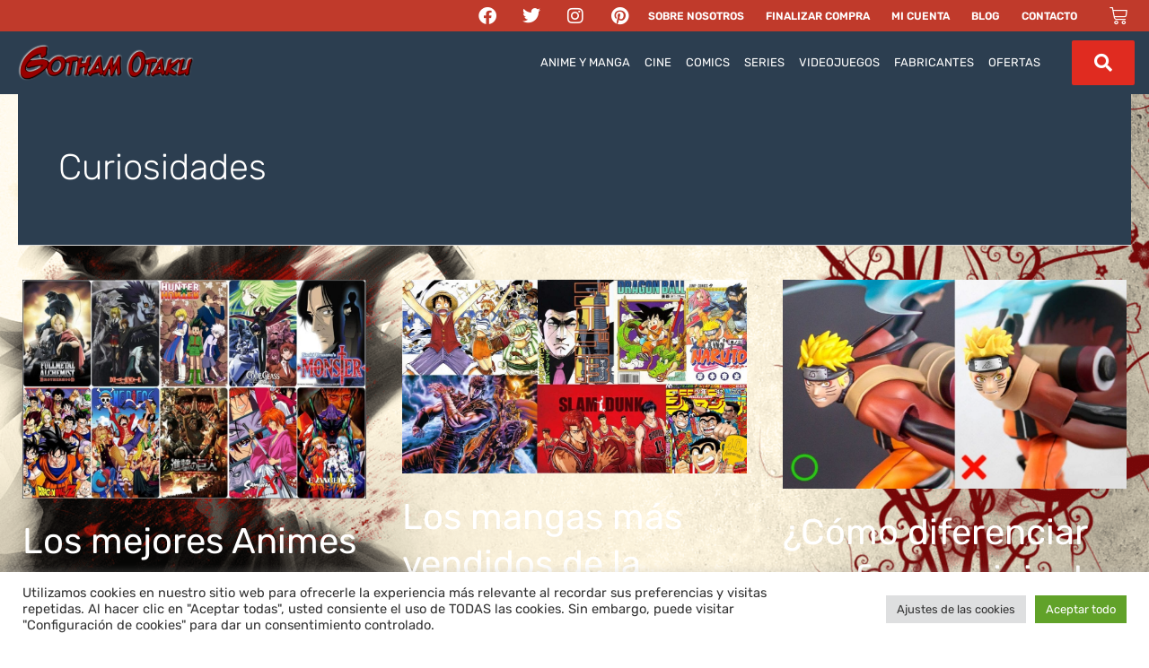

--- FILE ---
content_type: text/html; charset=UTF-8
request_url: https://gothamotaku.com/category/curiosidades/
body_size: 52834
content:
<!DOCTYPE html>
<html lang="es">
<head>
<meta charset="UTF-8">
<meta name="viewport" content="width=device-width, initial-scale=1">
<link rel="profile" href="https://gmpg.org/xfn/11">

<link rel="preload" href="https://gothamotaku.com/wp-content/astra-local-fonts/rubik/iJWZBXyIfDnIV5PNhY1KTN7Z-Yh-B4iFV0U1.woff2" as="font" type="font/woff2" crossorigin><meta name='robots' content='index, follow, max-image-preview:large, max-snippet:-1, max-video-preview:-1' />
	<style>img:is([sizes="auto" i], [sizes^="auto," i]) { contain-intrinsic-size: 3000px 1500px }</style>
	
            <script data-no-defer="1" data-ezscrex="false" data-cfasync="false" data-pagespeed-no-defer data-cookieconsent="ignore">
                var ctPublicFunctions = {"_ajax_nonce":"2a1dc80075","_rest_nonce":"a0ded3f6db","_ajax_url":"\/wp-admin\/admin-ajax.php","_rest_url":"https:\/\/gothamotaku.com\/wp-json\/","data__cookies_type":"none","data__ajax_type":"rest","data__bot_detector_enabled":"1","data__frontend_data_log_enabled":1,"cookiePrefix":"","wprocket_detected":false,"host_url":"gothamotaku.com","text__ee_click_to_select":"Click to select the whole data","text__ee_original_email":"The complete one is","text__ee_got_it":"Got it","text__ee_blocked":"Bloqueado","text__ee_cannot_connect":"Cannot connect","text__ee_cannot_decode":"Can not decode email. Unknown reason","text__ee_email_decoder":"CleanTalk email decoder","text__ee_wait_for_decoding":"The magic is on the way!","text__ee_decoding_process":"Please wait a few seconds while we decode the contact data."}
            </script>
        
            <script data-no-defer="1" data-ezscrex="false" data-cfasync="false" data-pagespeed-no-defer data-cookieconsent="ignore">
                var ctPublic = {"_ajax_nonce":"2a1dc80075","settings__forms__check_internal":"0","settings__forms__check_external":"0","settings__forms__force_protection":"0","settings__forms__search_test":"1","settings__data__bot_detector_enabled":"1","settings__sfw__anti_crawler":0,"blog_home":"https:\/\/gothamotaku.com\/","pixel__setting":"3","pixel__enabled":true,"pixel__url":null,"data__email_check_before_post":"1","data__email_check_exist_post":"1","data__cookies_type":"none","data__key_is_ok":true,"data__visible_fields_required":true,"wl_brandname":"Anti-Spam by CleanTalk","wl_brandname_short":"CleanTalk","ct_checkjs_key":"27ce46f887e46e072b8f3f97b3f7c41c47973707566686e26f005cdc5faa7879","emailEncoderPassKey":"b27f3a56e27ebec708953b4dbb1287ec","bot_detector_forms_excluded":"W10=","advancedCacheExists":false,"varnishCacheExists":false,"wc_ajax_add_to_cart":true,"theRealPerson":{"phrases":{"trpHeading":"\u00a1La insignia de la \u00abPersona real\u00bb!","trpContent1":"El comentarista act\u00faa como una persona real y se verifica que no es un bot.","trpContent2":"Superadas todas las pruebas contra bots de spam. Antispam de CleanTalk.","trpContentLearnMore":"Saber m\u00e1s"},"trpContentLink":"https:\/\/cleantalk.org\/the-real-person?utm_id=&amp;utm_term=&amp;utm_source=admin_side&amp;utm_medium=trp_badge&amp;utm_content=trp_badge_link_click&amp;utm_campaign=apbct_links","imgPersonUrl":"https:\/\/gothamotaku.com\/wp-content\/plugins\/cleantalk-spam-protect\/css\/images\/real_user.svg","imgShieldUrl":"https:\/\/gothamotaku.com\/wp-content\/plugins\/cleantalk-spam-protect\/css\/images\/shield.svg"}}
            </script>
        
	<!-- This site is optimized with the Yoast SEO plugin v26.0 - https://yoast.com/wordpress/plugins/seo/ -->
	<title>Curiosidades archivos</title>
	<link rel="canonical" href="https://gothamotaku.com/category/curiosidades/" />
	<meta property="og:locale" content="es_ES" />
	<meta property="og:type" content="article" />
	<meta property="og:title" content="Curiosidades archivos" />
	<meta property="og:url" content="https://gothamotaku.com/category/curiosidades/" />
	<meta property="og:site_name" content="GothamOtaku" />
	<meta name="twitter:card" content="summary_large_image" />
	<meta name="twitter:site" content="@GothamOtaku" />
	<script type="application/ld+json" class="yoast-schema-graph">{"@context":"https://schema.org","@graph":[{"@type":"CollectionPage","@id":"https://gothamotaku.com/category/curiosidades/","url":"https://gothamotaku.com/category/curiosidades/","name":"Curiosidades archivos","isPartOf":{"@id":"https://gothamotaku.com/#website"},"primaryImageOfPage":{"@id":"https://gothamotaku.com/category/curiosidades/#primaryimage"},"image":{"@id":"https://gothamotaku.com/category/curiosidades/#primaryimage"},"thumbnailUrl":"https://gothamotaku.com/wp-content/uploads/2020/08/Los-mejores-Animes-de-la-historia-scaled.jpg","breadcrumb":{"@id":"https://gothamotaku.com/category/curiosidades/#breadcrumb"},"inLanguage":"es"},{"@type":"ImageObject","inLanguage":"es","@id":"https://gothamotaku.com/category/curiosidades/#primaryimage","url":"https://gothamotaku.com/wp-content/uploads/2020/08/Los-mejores-Animes-de-la-historia-scaled.jpg","contentUrl":"https://gothamotaku.com/wp-content/uploads/2020/08/Los-mejores-Animes-de-la-historia-scaled.jpg","width":1080,"height":688,"caption":"Mejores animes de la historia lista oficial"},{"@type":"BreadcrumbList","@id":"https://gothamotaku.com/category/curiosidades/#breadcrumb","itemListElement":[{"@type":"ListItem","position":1,"name":"Portada","item":"https://gothamotaku.com/"},{"@type":"ListItem","position":2,"name":"Curiosidades"}]},{"@type":"WebSite","@id":"https://gothamotaku.com/#website","url":"https://gothamotaku.com/","name":"GothamOtaku","description":"Tu tienda de coleccionismo, merchandising y figuras.","publisher":{"@id":"https://gothamotaku.com/#organization"},"potentialAction":[{"@type":"SearchAction","target":{"@type":"EntryPoint","urlTemplate":"https://gothamotaku.com/?s={search_term_string}"},"query-input":{"@type":"PropertyValueSpecification","valueRequired":true,"valueName":"search_term_string"}}],"inLanguage":"es"},{"@type":"Organization","@id":"https://gothamotaku.com/#organization","name":"GothamOtaku","url":"https://gothamotaku.com/","logo":{"@type":"ImageObject","inLanguage":"es","@id":"https://gothamotaku.com/#/schema/logo/image/","url":"https://gothamotaku.com/wp-content/uploads/2017/05/Letras-GothamOtaku-PNG-1.png","contentUrl":"https://gothamotaku.com/wp-content/uploads/2017/05/Letras-GothamOtaku-PNG-1.png","width":1448,"height":306,"caption":"GothamOtaku"},"image":{"@id":"https://gothamotaku.com/#/schema/logo/image/"},"sameAs":["https://www.facebook.com/Gothamotaku/","https://x.com/GothamOtaku","https://www.instagram.com/gothamotaku/?hl=es","https://www.pinterest.es/Gothamotaku/boards/"]}]}</script>
	<!-- / Yoast SEO plugin. -->


<link rel='dns-prefetch' href='//www.googletagmanager.com' />
<link rel='dns-prefetch' href='//fd.cleantalk.org' />
<link rel='stylesheet' id='jet-menu-astra-css' href='https://gothamotaku.com/wp-content/plugins/jet-menu/integration/themes/astra/assets/css/style.css?ver=2.4.15' media='all' />
<link rel='stylesheet' id='astra-theme-css-css' href='https://gothamotaku.com/wp-content/themes/astra/assets/css/minified/style.min.css?ver=4.11.12' media='all' />
<style id='astra-theme-css-inline-css'>
.ast-no-sidebar .entry-content .alignfull {margin-left: calc( -50vw + 50%);margin-right: calc( -50vw + 50%);max-width: 100vw;width: 100vw;}.ast-no-sidebar .entry-content .alignwide {margin-left: calc(-41vw + 50%);margin-right: calc(-41vw + 50%);max-width: unset;width: unset;}.ast-no-sidebar .entry-content .alignfull .alignfull,.ast-no-sidebar .entry-content .alignfull .alignwide,.ast-no-sidebar .entry-content .alignwide .alignfull,.ast-no-sidebar .entry-content .alignwide .alignwide,.ast-no-sidebar .entry-content .wp-block-column .alignfull,.ast-no-sidebar .entry-content .wp-block-column .alignwide{width: 100%;margin-left: auto;margin-right: auto;}.wp-block-gallery,.blocks-gallery-grid {margin: 0;}.wp-block-separator {max-width: 100px;}.wp-block-separator.is-style-wide,.wp-block-separator.is-style-dots {max-width: none;}.entry-content .has-2-columns .wp-block-column:first-child {padding-right: 10px;}.entry-content .has-2-columns .wp-block-column:last-child {padding-left: 10px;}@media (max-width: 782px) {.entry-content .wp-block-columns .wp-block-column {flex-basis: 100%;}.entry-content .has-2-columns .wp-block-column:first-child {padding-right: 0;}.entry-content .has-2-columns .wp-block-column:last-child {padding-left: 0;}}body .entry-content .wp-block-latest-posts {margin-left: 0;}body .entry-content .wp-block-latest-posts li {list-style: none;}.ast-no-sidebar .ast-container .entry-content .wp-block-latest-posts {margin-left: 0;}.ast-header-break-point .entry-content .alignwide {margin-left: auto;margin-right: auto;}.entry-content .blocks-gallery-item img {margin-bottom: auto;}.wp-block-pullquote {border-top: 4px solid #555d66;border-bottom: 4px solid #555d66;color: #40464d;}:root{--ast-post-nav-space:0;--ast-container-default-xlg-padding:6.67em;--ast-container-default-lg-padding:5.67em;--ast-container-default-slg-padding:4.34em;--ast-container-default-md-padding:3.34em;--ast-container-default-sm-padding:6.67em;--ast-container-default-xs-padding:2.4em;--ast-container-default-xxs-padding:1.4em;--ast-code-block-background:#EEEEEE;--ast-comment-inputs-background:#FAFAFA;--ast-normal-container-width:1280px;--ast-narrow-container-width:750px;--ast-blog-title-font-weight:normal;--ast-blog-meta-weight:inherit;--ast-global-color-primary:var(--ast-global-color-5);--ast-global-color-secondary:var(--ast-global-color-4);--ast-global-color-alternate-background:var(--ast-global-color-7);--ast-global-color-subtle-background:var(--ast-global-color-6);--ast-bg-style-guide:#F8FAFC;--ast-shadow-style-guide:0px 0px 4px 0 #00000057;--ast-global-dark-bg-style:#fff;--ast-global-dark-lfs:#fbfbfb;--ast-widget-bg-color:#fafafa;--ast-wc-container-head-bg-color:#fbfbfb;--ast-title-layout-bg:#eeeeee;--ast-search-border-color:#e7e7e7;--ast-lifter-hover-bg:#e6e6e6;--ast-gallery-block-color:#000;--srfm-color-input-label:var(--ast-global-color-2);}html{font-size:93.75%;}a,.page-title{color:#e02b20;}a:hover,a:focus{color:#f74d50;}body,button,input,select,textarea,.ast-button,.ast-custom-button{font-family:'Rubik',sans-serif;font-weight:400;font-size:15px;font-size:1rem;}blockquote{color:#000000;}h1,h2,h3,h4,h5,h6,.entry-content :where(h1,h2,h3,h4,h5,h6),.entry-content :where(h1,h2,h3,h4,h5,h6) a,.site-title,.site-title a{font-family:'Rubik',sans-serif;font-weight:400;}.site-title{font-size:35px;font-size:2.3333333333333rem;display:none;}.site-header .site-description{font-size:15px;font-size:1rem;display:none;}.entry-title{font-size:40px;font-size:2.6666666666667rem;}.archive .ast-article-post .ast-article-inner,.blog .ast-article-post .ast-article-inner,.archive .ast-article-post .ast-article-inner:hover,.blog .ast-article-post .ast-article-inner:hover{overflow:hidden;}h1,.entry-content :where(h1),.entry-content :where(h1) a{font-size:40px;font-size:2.6666666666667rem;font-family:'Rubik',sans-serif;line-height:1.4em;}h2,.entry-content :where(h2),.entry-content :where(h2) a{font-size:30px;font-size:2rem;font-family:'Rubik',sans-serif;line-height:1.3em;}h3,.entry-content :where(h3),.entry-content :where(h3) a{font-size:25px;font-size:1.6666666666667rem;font-family:'Rubik',sans-serif;line-height:1.3em;}h4,.entry-content :where(h4),.entry-content :where(h4) a{font-size:20px;font-size:1.3333333333333rem;line-height:1.2em;font-family:'Rubik',sans-serif;}h5,.entry-content :where(h5),.entry-content :where(h5) a{font-size:18px;font-size:1.2rem;line-height:1.2em;font-family:'Rubik',sans-serif;}h6,.entry-content :where(h6),.entry-content :where(h6) a{font-size:15px;font-size:1rem;line-height:1.25em;font-family:'Rubik',sans-serif;}::selection{background-color:#0274be;color:#ffffff;}body,h1,h2,h3,h4,h5,h6,.entry-title a,.entry-content :where(h1,h2,h3,h4,h5,h6),.entry-content :where(h1,h2,h3,h4,h5,h6) a{color:#3a3a3a;}.tagcloud a:hover,.tagcloud a:focus,.tagcloud a.current-item{color:#ffffff;border-color:#e02b20;background-color:#e02b20;}input:focus,input[type="text"]:focus,input[type="email"]:focus,input[type="url"]:focus,input[type="password"]:focus,input[type="reset"]:focus,input[type="search"]:focus,textarea:focus{border-color:#e02b20;}input[type="radio"]:checked,input[type=reset],input[type="checkbox"]:checked,input[type="checkbox"]:hover:checked,input[type="checkbox"]:focus:checked,input[type=range]::-webkit-slider-thumb{border-color:#e02b20;background-color:#e02b20;box-shadow:none;}.site-footer a:hover + .post-count,.site-footer a:focus + .post-count{background:#e02b20;border-color:#e02b20;}.single .nav-links .nav-previous,.single .nav-links .nav-next{color:#e02b20;}.entry-meta,.entry-meta *{line-height:1.45;color:#e02b20;}.entry-meta a:not(.ast-button):hover,.entry-meta a:not(.ast-button):hover *,.entry-meta a:not(.ast-button):focus,.entry-meta a:not(.ast-button):focus *,.page-links > .page-link,.page-links .page-link:hover,.post-navigation a:hover{color:#f74d50;}#cat option,.secondary .calendar_wrap thead a,.secondary .calendar_wrap thead a:visited{color:#e02b20;}.secondary .calendar_wrap #today,.ast-progress-val span{background:#e02b20;}.secondary a:hover + .post-count,.secondary a:focus + .post-count{background:#e02b20;border-color:#e02b20;}.calendar_wrap #today > a{color:#ffffff;}.page-links .page-link,.single .post-navigation a{color:#e02b20;}.ast-search-menu-icon .search-form button.search-submit{padding:0 4px;}.ast-search-menu-icon form.search-form{padding-right:0;}.ast-header-search .ast-search-menu-icon.ast-dropdown-active .search-form,.ast-header-search .ast-search-menu-icon.ast-dropdown-active .search-field:focus{transition:all 0.2s;}.search-form input.search-field:focus{outline:none;}.widget-title,.widget .wp-block-heading{font-size:21px;font-size:1.4rem;color:#3a3a3a;}.single .ast-author-details .author-title{color:#f74d50;}.ast-search-menu-icon.slide-search a:focus-visible:focus-visible,.astra-search-icon:focus-visible,#close:focus-visible,a:focus-visible,.ast-menu-toggle:focus-visible,.site .skip-link:focus-visible,.wp-block-loginout input:focus-visible,.wp-block-search.wp-block-search__button-inside .wp-block-search__inside-wrapper,.ast-header-navigation-arrow:focus-visible,.woocommerce .wc-proceed-to-checkout > .checkout-button:focus-visible,.woocommerce .woocommerce-MyAccount-navigation ul li a:focus-visible,.ast-orders-table__row .ast-orders-table__cell:focus-visible,.woocommerce .woocommerce-order-details .order-again > .button:focus-visible,.woocommerce .woocommerce-message a.button.wc-forward:focus-visible,.woocommerce #minus_qty:focus-visible,.woocommerce #plus_qty:focus-visible,a#ast-apply-coupon:focus-visible,.woocommerce .woocommerce-info a:focus-visible,.woocommerce .astra-shop-summary-wrap a:focus-visible,.woocommerce a.wc-forward:focus-visible,#ast-apply-coupon:focus-visible,.woocommerce-js .woocommerce-mini-cart-item a.remove:focus-visible,#close:focus-visible,.button.search-submit:focus-visible,#search_submit:focus,.normal-search:focus-visible,.ast-header-account-wrap:focus-visible,.woocommerce .ast-on-card-button.ast-quick-view-trigger:focus,.astra-cart-drawer-close:focus,.ast-single-variation:focus,.ast-woocommerce-product-gallery__image:focus,.ast-button:focus,.woocommerce-product-gallery--with-images [data-controls="prev"]:focus-visible,.woocommerce-product-gallery--with-images [data-controls="next"]:focus-visible{outline-style:dotted;outline-color:inherit;outline-width:thin;}input:focus,input[type="text"]:focus,input[type="email"]:focus,input[type="url"]:focus,input[type="password"]:focus,input[type="reset"]:focus,input[type="search"]:focus,input[type="number"]:focus,textarea:focus,.wp-block-search__input:focus,[data-section="section-header-mobile-trigger"] .ast-button-wrap .ast-mobile-menu-trigger-minimal:focus,.ast-mobile-popup-drawer.active .menu-toggle-close:focus,.woocommerce-ordering select.orderby:focus,#ast-scroll-top:focus,#coupon_code:focus,.woocommerce-page #comment:focus,.woocommerce #reviews #respond input#submit:focus,.woocommerce a.add_to_cart_button:focus,.woocommerce .button.single_add_to_cart_button:focus,.woocommerce .woocommerce-cart-form button:focus,.woocommerce .woocommerce-cart-form__cart-item .quantity .qty:focus,.woocommerce .woocommerce-billing-fields .woocommerce-billing-fields__field-wrapper .woocommerce-input-wrapper > .input-text:focus,.woocommerce #order_comments:focus,.woocommerce #place_order:focus,.woocommerce .woocommerce-address-fields .woocommerce-address-fields__field-wrapper .woocommerce-input-wrapper > .input-text:focus,.woocommerce .woocommerce-MyAccount-content form button:focus,.woocommerce .woocommerce-MyAccount-content .woocommerce-EditAccountForm .woocommerce-form-row .woocommerce-Input.input-text:focus,.woocommerce .ast-woocommerce-container .woocommerce-pagination ul.page-numbers li a:focus,body #content .woocommerce form .form-row .select2-container--default .select2-selection--single:focus,#ast-coupon-code:focus,.woocommerce.woocommerce-js .quantity input[type=number]:focus,.woocommerce-js .woocommerce-mini-cart-item .quantity input[type=number]:focus,.woocommerce p#ast-coupon-trigger:focus{border-style:dotted;border-color:inherit;border-width:thin;}input{outline:none;}.woocommerce-js input[type=text]:focus,.woocommerce-js input[type=email]:focus,.woocommerce-js textarea:focus,input[type=number]:focus,.comments-area textarea#comment:focus,.comments-area textarea#comment:active,.comments-area .ast-comment-formwrap input[type="text"]:focus,.comments-area .ast-comment-formwrap input[type="text"]:active{outline-style:unset;outline-color:inherit;outline-width:thin;}.main-header-menu .menu-link,.ast-header-custom-item a{color:#3a3a3a;}.main-header-menu .menu-item:hover > .menu-link,.main-header-menu .menu-item:hover > .ast-menu-toggle,.main-header-menu .ast-masthead-custom-menu-items a:hover,.main-header-menu .menu-item.focus > .menu-link,.main-header-menu .menu-item.focus > .ast-menu-toggle,.main-header-menu .current-menu-item > .menu-link,.main-header-menu .current-menu-ancestor > .menu-link,.main-header-menu .current-menu-item > .ast-menu-toggle,.main-header-menu .current-menu-ancestor > .ast-menu-toggle{color:#e02b20;}.header-main-layout-3 .ast-main-header-bar-alignment{margin-right:auto;}.header-main-layout-2 .site-header-section-left .ast-site-identity{text-align:left;}.ast-logo-title-inline .site-logo-img{padding-right:1em;}.site-logo-img img{ transition:all 0.2s linear;}body .ast-oembed-container *{position:absolute;top:0;width:100%;height:100%;left:0;}body .wp-block-embed-pocket-casts .ast-oembed-container *{position:unset;}.ast-header-break-point .ast-mobile-menu-buttons-minimal.menu-toggle{background:transparent;color:#e02b21;}.ast-header-break-point .ast-mobile-menu-buttons-outline.menu-toggle{background:transparent;border:1px solid #e02b21;color:#e02b21;}.ast-header-break-point .ast-mobile-menu-buttons-fill.menu-toggle{background:#e02b21;}.ast-single-post-featured-section + article {margin-top: 2em;}.site-content .ast-single-post-featured-section img {width: 100%;overflow: hidden;object-fit: cover;}.site > .ast-single-related-posts-container {margin-top: 0;}@media (min-width: 922px) {.ast-desktop .ast-container--narrow {max-width: var(--ast-narrow-container-width);margin: 0 auto;}}.footer-adv .footer-adv-overlay{border-top-style:solid;border-top-color:#7a7a7a;}.wp-block-buttons.aligncenter{justify-content:center;}.ast-separate-container.ast-single-post.ast-right-sidebar #primary,.ast-separate-container.ast-single-post.ast-left-sidebar #primary,.ast-separate-container.ast-single-post #primary,.ast-plain-container.ast-single-post #primary,.ast-narrow-container.ast-single-post #primary{margin-top:0px;margin-bottom:0px;}.ast-separate-container #primary,.ast-narrow-container #primary{padding-top:0px;}.ast-separate-container #primary,.ast-narrow-container #primary{padding-bottom:0px;}@media (min-width:1200px){.wp-block-group .has-background{padding:20px;}}@media (min-width:1200px){.ast-plain-container.ast-no-sidebar .entry-content .alignwide .wp-block-cover__inner-container,.ast-plain-container.ast-no-sidebar .entry-content .alignfull .wp-block-cover__inner-container{width:1320px;}}@media (min-width:1200px){.wp-block-cover-image.alignwide .wp-block-cover__inner-container,.wp-block-cover.alignwide .wp-block-cover__inner-container,.wp-block-cover-image.alignfull .wp-block-cover__inner-container,.wp-block-cover.alignfull .wp-block-cover__inner-container{width:100%;}}.wp-block-image.aligncenter{margin-left:auto;margin-right:auto;}.wp-block-table.aligncenter{margin-left:auto;margin-right:auto;}.wp-block-buttons .wp-block-button.is-style-outline .wp-block-button__link.wp-element-button,.ast-outline-button,.wp-block-uagb-buttons-child .uagb-buttons-repeater.ast-outline-button{border-color:#e02b21;border-top-width:2px;border-right-width:2px;border-bottom-width:2px;border-left-width:2px;font-family:inherit;font-weight:inherit;font-size:16px;font-size:1.0666666666667rem;line-height:1em;border-top-left-radius:2px;border-top-right-radius:2px;border-bottom-right-radius:2px;border-bottom-left-radius:2px;}.wp-block-button.is-style-outline .wp-block-button__link:hover,.wp-block-buttons .wp-block-button.is-style-outline .wp-block-button__link:focus,.wp-block-buttons .wp-block-button.is-style-outline > .wp-block-button__link:not(.has-text-color):hover,.wp-block-buttons .wp-block-button.wp-block-button__link.is-style-outline:not(.has-text-color):hover,.ast-outline-button:hover,.ast-outline-button:focus,.wp-block-uagb-buttons-child .uagb-buttons-repeater.ast-outline-button:hover,.wp-block-uagb-buttons-child .uagb-buttons-repeater.ast-outline-button:focus{background-color:#f74d51;}.wp-block-button .wp-block-button__link.wp-element-button.is-style-outline:not(.has-background),.wp-block-button.is-style-outline>.wp-block-button__link.wp-element-button:not(.has-background),.ast-outline-button{background-color:#e02b21;}.entry-content[data-ast-blocks-layout] > figure{margin-bottom:1em;}.elementor-widget-container .elementor-loop-container .e-loop-item[data-elementor-type="loop-item"]{width:100%;}.review-rating{display:flex;align-items:center;order:2;}@media (max-width:921px){.ast-left-sidebar #content > .ast-container{display:flex;flex-direction:column-reverse;width:100%;}.ast-separate-container .ast-article-post,.ast-separate-container .ast-article-single{padding:1.5em 2.14em;}.ast-author-box img.avatar{margin:20px 0 0 0;}}@media (min-width:922px){.ast-separate-container.ast-right-sidebar #primary,.ast-separate-container.ast-left-sidebar #primary{border:0;}.search-no-results.ast-separate-container #primary{margin-bottom:4em;}}.wp-block-button .wp-block-button__link{color:#ffffff;}.wp-block-button .wp-block-button__link:hover,.wp-block-button .wp-block-button__link:focus{color:#000000;background-color:#f74d51;border-color:#f74d51;}.elementor-widget-heading h1.elementor-heading-title{line-height:1.4em;}.elementor-widget-heading h2.elementor-heading-title{line-height:1.3em;}.elementor-widget-heading h3.elementor-heading-title{line-height:1.3em;}.elementor-widget-heading h4.elementor-heading-title{line-height:1.2em;}.elementor-widget-heading h5.elementor-heading-title{line-height:1.2em;}.elementor-widget-heading h6.elementor-heading-title{line-height:1.25em;}.wp-block-button .wp-block-button__link{border-top-width:0;border-right-width:0;border-left-width:0;border-bottom-width:0;border-color:#e02b21;background-color:#e02b21;color:#ffffff;font-family:inherit;font-weight:inherit;line-height:1em;font-size:16px;font-size:1.0666666666667rem;border-top-left-radius:2px;border-top-right-radius:2px;border-bottom-right-radius:2px;border-bottom-left-radius:2px;padding-top:15px;padding-right:40px;padding-bottom:15px;padding-left:40px;}.menu-toggle,button,.ast-button,.ast-custom-button,.button,input#submit,input[type="button"],input[type="submit"],input[type="reset"]{border-style:solid;border-top-width:0;border-right-width:0;border-left-width:0;border-bottom-width:0;color:#ffffff;border-color:#e02b21;background-color:#e02b21;padding-top:15px;padding-right:40px;padding-bottom:15px;padding-left:40px;font-family:inherit;font-weight:inherit;font-size:16px;font-size:1.0666666666667rem;line-height:1em;border-top-left-radius:2px;border-top-right-radius:2px;border-bottom-right-radius:2px;border-bottom-left-radius:2px;}button:focus,.menu-toggle:hover,button:hover,.ast-button:hover,.ast-custom-button:hover .button:hover,.ast-custom-button:hover ,input[type=reset]:hover,input[type=reset]:focus,input#submit:hover,input#submit:focus,input[type="button"]:hover,input[type="button"]:focus,input[type="submit"]:hover,input[type="submit"]:focus{color:#000000;background-color:#f74d51;border-color:#f74d51;}@media (max-width:921px){.ast-mobile-header-stack .main-header-bar .ast-search-menu-icon{display:inline-block;}.ast-header-break-point.ast-header-custom-item-outside .ast-mobile-header-stack .main-header-bar .ast-search-icon{margin:0;}.ast-comment-avatar-wrap img{max-width:2.5em;}.ast-comment-meta{padding:0 1.8888em 1.3333em;}.ast-separate-container .ast-comment-list li.depth-1{padding:1.5em 2.14em;}.ast-separate-container .comment-respond{padding:2em 2.14em;}}@media (min-width:544px){.ast-container{max-width:100%;}}@media (max-width:544px){.ast-separate-container .ast-article-post,.ast-separate-container .ast-article-single,.ast-separate-container .comments-title,.ast-separate-container .ast-archive-description{padding:1.5em 1em;}.ast-separate-container #content .ast-container{padding-left:0.54em;padding-right:0.54em;}.ast-separate-container .ast-comment-list .bypostauthor{padding:.5em;}.ast-search-menu-icon.ast-dropdown-active .search-field{width:170px;}.site-branding img,.site-header .site-logo-img .custom-logo-link img{max-width:100%;}} #ast-mobile-header .ast-site-header-cart-li a{pointer-events:none;}.ast-no-sidebar.ast-separate-container .entry-content .alignfull {margin-left: -6.67em;margin-right: -6.67em;width: auto;}@media (max-width: 1200px) {.ast-no-sidebar.ast-separate-container .entry-content .alignfull {margin-left: -2.4em;margin-right: -2.4em;}}@media (max-width: 768px) {.ast-no-sidebar.ast-separate-container .entry-content .alignfull {margin-left: -2.14em;margin-right: -2.14em;}}@media (max-width: 544px) {.ast-no-sidebar.ast-separate-container .entry-content .alignfull {margin-left: -1em;margin-right: -1em;}}.ast-no-sidebar.ast-separate-container .entry-content .alignwide {margin-left: -20px;margin-right: -20px;}.ast-no-sidebar.ast-separate-container .entry-content .wp-block-column .alignfull,.ast-no-sidebar.ast-separate-container .entry-content .wp-block-column .alignwide {margin-left: auto;margin-right: auto;width: 100%;}@media (max-width:921px){.site-title{display:none;}.site-header .site-description{display:none;}h1,.entry-content :where(h1),.entry-content :where(h1) a{font-size:30px;}h2,.entry-content :where(h2),.entry-content :where(h2) a{font-size:25px;}h3,.entry-content :where(h3),.entry-content :where(h3) a{font-size:20px;}}@media (max-width:544px){.site-title{display:none;}.site-header .site-description{display:none;}h1,.entry-content :where(h1),.entry-content :where(h1) a{font-size:30px;}h2,.entry-content :where(h2),.entry-content :where(h2) a{font-size:25px;}h3,.entry-content :where(h3),.entry-content :where(h3) a{font-size:20px;}}@media (max-width:921px){html{font-size:85.5%;}}@media (max-width:544px){html{font-size:85.5%;}}@media (min-width:922px){.ast-container{max-width:1320px;}}@font-face {font-family: "Astra";src: url(https://gothamotaku.com/wp-content/themes/astra/assets/fonts/astra.woff) format("woff"),url(https://gothamotaku.com/wp-content/themes/astra/assets/fonts/astra.ttf) format("truetype"),url(https://gothamotaku.com/wp-content/themes/astra/assets/fonts/astra.svg#astra) format("svg");font-weight: normal;font-style: normal;font-display: fallback;}@media (max-width:921px) {.main-header-bar .main-header-bar-navigation{display:none;}}@media (min-width:922px){.single-post .site-content > .ast-container{max-width:1280px;}}.ast-blog-layout-6-grid .ast-blog-featured-section:before { content: ""; }.cat-links.badge a,.tags-links.badge a {padding: 4px 8px;border-radius: 3px;font-weight: 400;}.cat-links.underline a,.tags-links.underline a{text-decoration: underline;}.ast-desktop .main-header-menu.submenu-with-border .sub-menu,.ast-desktop .main-header-menu.submenu-with-border .astra-full-megamenu-wrapper{border-color:#0274be;}.ast-desktop .main-header-menu.submenu-with-border .sub-menu{border-top-width:2px;border-style:solid;}.ast-desktop .main-header-menu.submenu-with-border .sub-menu .sub-menu{top:-2px;}.ast-desktop .main-header-menu.submenu-with-border .sub-menu .menu-link,.ast-desktop .main-header-menu.submenu-with-border .children .menu-link{border-bottom-width:0px;border-style:solid;border-color:#eaeaea;}@media (min-width:922px){.main-header-menu .sub-menu .menu-item.ast-left-align-sub-menu:hover > .sub-menu,.main-header-menu .sub-menu .menu-item.ast-left-align-sub-menu.focus > .sub-menu{margin-left:-0px;}}.ast-small-footer{border-top-style:solid;border-top-width:1px;border-top-color:#7a7a7a;}.ast-small-footer-wrap{text-align:center;}.site .comments-area{padding-bottom:3em;}.ast-header-break-point.ast-header-custom-item-inside .main-header-bar .main-header-bar-navigation .ast-search-icon {display: none;}.ast-header-break-point.ast-header-custom-item-inside .main-header-bar .ast-search-menu-icon .search-form {padding: 0;display: block;overflow: hidden;}.ast-header-break-point .ast-header-custom-item .widget:last-child {margin-bottom: 1em;}.ast-header-custom-item .widget {margin: 0.5em;display: inline-block;vertical-align: middle;}.ast-header-custom-item .widget p {margin-bottom: 0;}.ast-header-custom-item .widget li {width: auto;}.ast-header-custom-item-inside .button-custom-menu-item .menu-link {display: none;}.ast-header-custom-item-inside.ast-header-break-point .button-custom-menu-item .ast-custom-button-link {display: none;}.ast-header-custom-item-inside.ast-header-break-point .button-custom-menu-item .menu-link {display: block;}.ast-header-break-point.ast-header-custom-item-outside .main-header-bar .ast-search-icon {margin-right: 1em;}.ast-header-break-point.ast-header-custom-item-inside .main-header-bar .ast-search-menu-icon .search-field,.ast-header-break-point.ast-header-custom-item-inside .main-header-bar .ast-search-menu-icon.ast-inline-search .search-field {width: 100%;padding-right: 5.5em;}.ast-header-break-point.ast-header-custom-item-inside .main-header-bar .ast-search-menu-icon .search-submit {display: block;position: absolute;height: 100%;top: 0;right: 0;padding: 0 1em;border-radius: 0;}.ast-header-break-point .ast-header-custom-item .ast-masthead-custom-menu-items {padding-left: 20px;padding-right: 20px;margin-bottom: 1em;margin-top: 1em;}.ast-header-custom-item-inside.ast-header-break-point .button-custom-menu-item {padding-left: 0;padding-right: 0;margin-top: 0;margin-bottom: 0;}.astra-icon-down_arrow::after {content: "\e900";font-family: Astra;}.astra-icon-close::after {content: "\e5cd";font-family: Astra;}.astra-icon-drag_handle::after {content: "\e25d";font-family: Astra;}.astra-icon-format_align_justify::after {content: "\e235";font-family: Astra;}.astra-icon-menu::after {content: "\e5d2";font-family: Astra;}.astra-icon-reorder::after {content: "\e8fe";font-family: Astra;}.astra-icon-search::after {content: "\e8b6";font-family: Astra;}.astra-icon-zoom_in::after {content: "\e56b";font-family: Astra;}.astra-icon-check-circle::after {content: "\e901";font-family: Astra;}.astra-icon-shopping-cart::after {content: "\f07a";font-family: Astra;}.astra-icon-shopping-bag::after {content: "\f290";font-family: Astra;}.astra-icon-shopping-basket::after {content: "\f291";font-family: Astra;}.astra-icon-circle-o::after {content: "\e903";font-family: Astra;}.astra-icon-certificate::after {content: "\e902";font-family: Astra;}blockquote {padding: 1.2em;}:root .has-ast-global-color-0-color{color:var(--ast-global-color-0);}:root .has-ast-global-color-0-background-color{background-color:var(--ast-global-color-0);}:root .wp-block-button .has-ast-global-color-0-color{color:var(--ast-global-color-0);}:root .wp-block-button .has-ast-global-color-0-background-color{background-color:var(--ast-global-color-0);}:root .has-ast-global-color-1-color{color:var(--ast-global-color-1);}:root .has-ast-global-color-1-background-color{background-color:var(--ast-global-color-1);}:root .wp-block-button .has-ast-global-color-1-color{color:var(--ast-global-color-1);}:root .wp-block-button .has-ast-global-color-1-background-color{background-color:var(--ast-global-color-1);}:root .has-ast-global-color-2-color{color:var(--ast-global-color-2);}:root .has-ast-global-color-2-background-color{background-color:var(--ast-global-color-2);}:root .wp-block-button .has-ast-global-color-2-color{color:var(--ast-global-color-2);}:root .wp-block-button .has-ast-global-color-2-background-color{background-color:var(--ast-global-color-2);}:root .has-ast-global-color-3-color{color:var(--ast-global-color-3);}:root .has-ast-global-color-3-background-color{background-color:var(--ast-global-color-3);}:root .wp-block-button .has-ast-global-color-3-color{color:var(--ast-global-color-3);}:root .wp-block-button .has-ast-global-color-3-background-color{background-color:var(--ast-global-color-3);}:root .has-ast-global-color-4-color{color:var(--ast-global-color-4);}:root .has-ast-global-color-4-background-color{background-color:var(--ast-global-color-4);}:root .wp-block-button .has-ast-global-color-4-color{color:var(--ast-global-color-4);}:root .wp-block-button .has-ast-global-color-4-background-color{background-color:var(--ast-global-color-4);}:root .has-ast-global-color-5-color{color:var(--ast-global-color-5);}:root .has-ast-global-color-5-background-color{background-color:var(--ast-global-color-5);}:root .wp-block-button .has-ast-global-color-5-color{color:var(--ast-global-color-5);}:root .wp-block-button .has-ast-global-color-5-background-color{background-color:var(--ast-global-color-5);}:root .has-ast-global-color-6-color{color:var(--ast-global-color-6);}:root .has-ast-global-color-6-background-color{background-color:var(--ast-global-color-6);}:root .wp-block-button .has-ast-global-color-6-color{color:var(--ast-global-color-6);}:root .wp-block-button .has-ast-global-color-6-background-color{background-color:var(--ast-global-color-6);}:root .has-ast-global-color-7-color{color:var(--ast-global-color-7);}:root .has-ast-global-color-7-background-color{background-color:var(--ast-global-color-7);}:root .wp-block-button .has-ast-global-color-7-color{color:var(--ast-global-color-7);}:root .wp-block-button .has-ast-global-color-7-background-color{background-color:var(--ast-global-color-7);}:root .has-ast-global-color-8-color{color:var(--ast-global-color-8);}:root .has-ast-global-color-8-background-color{background-color:var(--ast-global-color-8);}:root .wp-block-button .has-ast-global-color-8-color{color:var(--ast-global-color-8);}:root .wp-block-button .has-ast-global-color-8-background-color{background-color:var(--ast-global-color-8);}:root{--ast-global-color-0:#0170B9;--ast-global-color-1:#3a3a3a;--ast-global-color-2:#3a3a3a;--ast-global-color-3:#4B4F58;--ast-global-color-4:#F5F5F5;--ast-global-color-5:#FFFFFF;--ast-global-color-6:#E5E5E5;--ast-global-color-7:#424242;--ast-global-color-8:#000000;}:root {--ast-border-color : #dddddd;}.ast-archive-entry-banner {-js-display: flex;display: flex;flex-direction: column;justify-content: center;text-align: center;position: relative;background: var(--ast-title-layout-bg);}.ast-archive-entry-banner[data-banner-width-type="custom"] {margin: 0 auto;width: 100%;}.ast-archive-entry-banner[data-banner-layout="layout-1"] {background: inherit;padding: 20px 0;text-align: left;}body.archive .ast-archive-description{max-width:1280px;width:100%;text-align:left;padding-top:3em;padding-right:3em;padding-bottom:3em;padding-left:3em;}body.archive .ast-archive-description *{color:#ffffff;}body.archive .ast-archive-description .ast-archive-title,body.archive .ast-archive-description .ast-archive-title *{color:#ffffff;font-size:40px;font-size:2.6666666666667rem;}body.archive .ast-archive-description > *:not(:last-child){margin-bottom:10px;}.archive section.ast-archive-description{background-color:#2c3e50;}@media (max-width:921px){body.archive .ast-archive-description{text-align:left;}}@media (max-width:544px){body.archive .ast-archive-description{text-align:left;}}.ast-breadcrumbs .trail-browse,.ast-breadcrumbs .trail-items,.ast-breadcrumbs .trail-items li{display:inline-block;margin:0;padding:0;border:none;background:inherit;text-indent:0;text-decoration:none;}.ast-breadcrumbs .trail-browse{font-size:inherit;font-style:inherit;font-weight:inherit;color:inherit;}.ast-breadcrumbs .trail-items{list-style:none;}.trail-items li::after{padding:0 0.3em;content:"\00bb";}.trail-items li:last-of-type::after{display:none;}.elementor-posts-container [CLASS*="ast-width-"]{width:100%;}.elementor-template-full-width .ast-container{display:block;}.elementor-screen-only,.screen-reader-text,.screen-reader-text span,.ui-helper-hidden-accessible{top:0 !important;}@media (max-width:544px){.elementor-element .elementor-wc-products .woocommerce[class*="columns-"] ul.products li.product{width:auto;margin:0;}.elementor-element .woocommerce .woocommerce-result-count{float:none;}}.ast-header-break-point .main-header-bar{border-bottom-width:1px;}@media (min-width:922px){.main-header-bar{border-bottom-width:1px;}}.main-header-menu .menu-item,#astra-footer-menu .menu-item,.main-header-bar .ast-masthead-custom-menu-items{-js-display:flex;display:flex;-webkit-box-pack:center;-webkit-justify-content:center;-moz-box-pack:center;-ms-flex-pack:center;justify-content:center;-webkit-box-orient:vertical;-webkit-box-direction:normal;-webkit-flex-direction:column;-moz-box-orient:vertical;-moz-box-direction:normal;-ms-flex-direction:column;flex-direction:column;}.main-header-menu > .menu-item > .menu-link,#astra-footer-menu > .menu-item > .menu-link{height:100%;-webkit-box-align:center;-webkit-align-items:center;-moz-box-align:center;-ms-flex-align:center;align-items:center;-js-display:flex;display:flex;}.ast-primary-menu-disabled .main-header-bar .ast-masthead-custom-menu-items{flex:unset;}.main-header-menu .sub-menu .menu-item.menu-item-has-children > .menu-link:after{position:absolute;right:1em;top:50%;transform:translate(0,-50%) rotate(270deg);}.ast-header-break-point .main-header-bar .main-header-bar-navigation .page_item_has_children > .ast-menu-toggle::before,.ast-header-break-point .main-header-bar .main-header-bar-navigation .menu-item-has-children > .ast-menu-toggle::before,.ast-mobile-popup-drawer .main-header-bar-navigation .menu-item-has-children>.ast-menu-toggle::before,.ast-header-break-point .ast-mobile-header-wrap .main-header-bar-navigation .menu-item-has-children > .ast-menu-toggle::before{font-weight:bold;content:"\e900";font-family:Astra;text-decoration:inherit;display:inline-block;}.ast-header-break-point .main-navigation ul.sub-menu .menu-item .menu-link:before{content:"\e900";font-family:Astra;font-size:.65em;text-decoration:inherit;display:inline-block;transform:translate(0,-2px) rotateZ(270deg);margin-right:5px;}.widget_search .search-form:after{font-family:Astra;font-size:1.2em;font-weight:normal;content:"\e8b6";position:absolute;top:50%;right:15px;transform:translate(0,-50%);}.astra-search-icon::before{content:"\e8b6";font-family:Astra;font-style:normal;font-weight:normal;text-decoration:inherit;text-align:center;-webkit-font-smoothing:antialiased;-moz-osx-font-smoothing:grayscale;z-index:3;}.main-header-bar .main-header-bar-navigation .page_item_has_children > a:after,.main-header-bar .main-header-bar-navigation .menu-item-has-children > a:after,.menu-item-has-children .ast-header-navigation-arrow:after{content:"\e900";display:inline-block;font-family:Astra;font-size:.6rem;font-weight:bold;text-rendering:auto;-webkit-font-smoothing:antialiased;-moz-osx-font-smoothing:grayscale;margin-left:10px;line-height:normal;}.menu-item-has-children .sub-menu .ast-header-navigation-arrow:after{margin-left:0;}.ast-mobile-popup-drawer .main-header-bar-navigation .ast-submenu-expanded>.ast-menu-toggle::before{transform:rotateX(180deg);}.ast-header-break-point .main-header-bar-navigation .menu-item-has-children > .menu-link:after{display:none;}@media (min-width:922px){.ast-builder-menu .main-navigation > ul > li:last-child a{margin-right:0;}}@media (max-width:921px){.ast-separate-container .ast-article-inner{background-color:#ffffff;}}@media (max-width:544px){.ast-separate-container .ast-article-inner{background-color:#ffffff;}}@media (max-width:921px){.ast-separate-container .ast-article-single:not(.ast-related-post),.woocommerce.ast-separate-container .ast-woocommerce-container,.ast-separate-container .error-404,.ast-separate-container .no-results,.single.ast-separate-container.ast-author-meta,.ast-separate-container .related-posts-title-wrapper,.ast-separate-container .comments-count-wrapper,.ast-box-layout.ast-plain-container .site-content,.ast-padded-layout.ast-plain-container .site-content,.ast-separate-container .ast-archive-description{background-color:#ffffff;}}@media (max-width:544px){.ast-separate-container .ast-article-single:not(.ast-related-post),.woocommerce.ast-separate-container .ast-woocommerce-container,.ast-separate-container .error-404,.ast-separate-container .no-results,.single.ast-separate-container.ast-author-meta,.ast-separate-container .related-posts-title-wrapper,.ast-separate-container .comments-count-wrapper,.ast-box-layout.ast-plain-container .site-content,.ast-padded-layout.ast-plain-container .site-content,.ast-separate-container .ast-archive-description{background-color:#ffffff;}}@media (max-width:921px){.ast-separate-container.ast-two-container #secondary .widget{background-color:#ffffff;}}@media (max-width:544px){.ast-separate-container.ast-two-container #secondary .widget{background-color:#ffffff;}}#ast-scroll-top {display: none;position: fixed;text-align: center;cursor: pointer;z-index: 99;width: 2.1em;height: 2.1em;line-height: 2.1;color: #ffffff;border-radius: 2px;content: "";outline: inherit;}@media (min-width: 769px) {#ast-scroll-top {content: "769";}}#ast-scroll-top .ast-icon.icon-arrow svg {margin-left: 0px;vertical-align: middle;transform: translate(0,-20%) rotate(180deg);width: 1.6em;}.ast-scroll-to-top-right {right: 30px;bottom: 30px;}.ast-scroll-to-top-left {left: 30px;bottom: 30px;}#ast-scroll-top{color:#ffffff;background-color:#e02b21;font-size:22px;border-top-left-radius:22px;border-top-right-radius:22px;border-bottom-right-radius:22px;border-bottom-left-radius:22px;}#ast-scroll-top:hover{background-color:#f74d51;}.ast-scroll-top-icon::before{content:"\e900";font-family:Astra;text-decoration:inherit;}.ast-scroll-top-icon{transform:rotate(180deg);}@media (max-width:921px){#ast-scroll-top .ast-icon.icon-arrow svg{width:1em;}}:root{--e-global-color-astglobalcolor0:#0170B9;--e-global-color-astglobalcolor1:#3a3a3a;--e-global-color-astglobalcolor2:#3a3a3a;--e-global-color-astglobalcolor3:#4B4F58;--e-global-color-astglobalcolor4:#F5F5F5;--e-global-color-astglobalcolor5:#FFFFFF;--e-global-color-astglobalcolor6:#E5E5E5;--e-global-color-astglobalcolor7:#424242;--e-global-color-astglobalcolor8:#000000;}.comment-reply-title{font-size:24px;font-size:1.6rem;}.ast-comment-meta{line-height:1.666666667;color:#e02b20;font-size:12px;font-size:0.8rem;}.ast-comment-list #cancel-comment-reply-link{font-size:15px;font-size:1rem;}.comments-count-wrapper {padding: 2em 0;}.comments-count-wrapper .comments-title {font-weight: normal;word-wrap: break-word;}.ast-comment-list {margin: 0;word-wrap: break-word;padding-bottom: 0.5em;list-style: none;}.site-content article .comments-area {border-top: 1px solid var(--ast-single-post-border,var(--ast-border-color));}.ast-comment-list li {list-style: none;}.ast-comment-list li.depth-1 .ast-comment,.ast-comment-list li.depth-2 .ast-comment {border-bottom: 1px solid #eeeeee;}.ast-comment-list .comment-respond {padding: 1em 0;border-bottom: 1px solid #dddddd;}.ast-comment-list .comment-respond .comment-reply-title {margin-top: 0;padding-top: 0;}.ast-comment-list .comment-respond p {margin-bottom: .5em;}.ast-comment-list .ast-comment-edit-reply-wrap {-js-display: flex;display: flex;justify-content: flex-end;}.ast-comment-list .ast-edit-link {flex: 1;}.ast-comment-list .comment-awaiting-moderation {margin-bottom: 0;}.ast-comment {padding: 1em 0 ;}.ast-comment-avatar-wrap img {border-radius: 50%;}.ast-comment-content {clear: both;}.ast-comment-cite-wrap {text-align: left;}.ast-comment-cite-wrap cite {font-style: normal;}.comment-reply-title {padding-top: 1em;font-weight: normal;line-height: 1.65;}.ast-comment-meta {margin-bottom: 0.5em;}.comments-area {border-top: 1px solid #eeeeee;margin-top: 2em;}.comments-area .comment-form-comment {width: 100%;border: none;margin: 0;padding: 0;}.comments-area .comment-notes,.comments-area .comment-textarea,.comments-area .form-allowed-tags {margin-bottom: 1.5em;}.comments-area .form-submit {margin-bottom: 0;}.comments-area textarea#comment,.comments-area .ast-comment-formwrap input[type="text"] {width: 100%;border-radius: 0;vertical-align: middle;margin-bottom: 10px;}.comments-area .no-comments {margin-top: 0.5em;margin-bottom: 0.5em;}.comments-area p.logged-in-as {margin-bottom: 1em;}.ast-separate-container .comments-count-wrapper {background-color: #fff;padding: 2em 6.67em 0;}@media (max-width: 1200px) {.ast-separate-container .comments-count-wrapper {padding: 2em 3.34em;}}.ast-separate-container .comments-area {border-top: 0;}.ast-separate-container .ast-comment-list {padding-bottom: 0;}.ast-separate-container .ast-comment-list li {background-color: #fff;}.ast-separate-container .ast-comment-list li.depth-1 .children li {padding-bottom: 0;padding-top: 0;margin-bottom: 0;}.ast-separate-container .ast-comment-list li.depth-1 .ast-comment,.ast-separate-container .ast-comment-list li.depth-2 .ast-comment {border-bottom: 0;}.ast-separate-container .ast-comment-list .comment-respond {padding-top: 0;padding-bottom: 1em;background-color: transparent;}.ast-separate-container .ast-comment-list .pingback p {margin-bottom: 0;}.ast-separate-container .ast-comment-list .bypostauthor {padding: 2em;margin-bottom: 1em;}.ast-separate-container .ast-comment-list .bypostauthor li {background: transparent;margin-bottom: 0;padding: 0 0 0 2em;}.ast-separate-container .comment-reply-title {padding-top: 0;}.comment-content a {word-wrap: break-word;}.comment-form-legend {margin-bottom: unset;padding: 0 0.5em;}.ast-separate-container .ast-comment-list li.depth-1 {padding: 4em 6.67em;margin-bottom: 2em;}@media (max-width: 1200px) {.ast-separate-container .ast-comment-list li.depth-1 {padding: 3em 3.34em;}}.ast-separate-container .comment-respond {background-color: #fff;padding: 4em 6.67em;border-bottom: 0;}@media (max-width: 1200px) {.ast-separate-container .comment-respond {padding: 3em 2.34em;}}.ast-comment-list .children {margin-left: 2em;}@media (max-width: 992px) {.ast-comment-list .children {margin-left: 1em;}}.ast-comment-list #cancel-comment-reply-link {white-space: nowrap;font-size: 15px;font-size: 1rem;margin-left: 1em;}.ast-comment-avatar-wrap {float: left;clear: right;margin-right: 1.33333em;}.ast-comment-meta-wrap {float: left;clear: right;padding: 0 0 1.33333em;}.ast-comment-time .timendate,.ast-comment-time .reply {margin-right: 0.5em;}.comments-area #wp-comment-cookies-consent {margin-right: 10px;}.ast-page-builder-template .comments-area {padding-left: 20px;padding-right: 20px;margin-top: 0;margin-bottom: 2em;}.ast-separate-container .ast-comment-list .bypostauthor .bypostauthor {background: transparent;margin-bottom: 0;padding-right: 0;padding-bottom: 0;padding-top: 0;}@media (min-width:922px){.ast-separate-container .ast-comment-list li .comment-respond{padding-left:2.66666em;padding-right:2.66666em;}}@media (max-width:544px){.ast-separate-container .comments-count-wrapper{padding:1.5em 1em;}.ast-separate-container .ast-comment-list li.depth-1{padding:1.5em 1em;margin-bottom:1.5em;}.ast-separate-container .ast-comment-list .bypostauthor{padding:.5em;}.ast-separate-container .comment-respond{padding:1.5em 1em;}.ast-separate-container .ast-comment-list .bypostauthor li{padding:0 0 0 .5em;}.ast-comment-list .children{margin-left:0.66666em;}}@media (max-width:921px){.ast-comment-avatar-wrap img{max-width:2.5em;}.comments-area{margin-top:1.5em;}.ast-separate-container .comments-count-wrapper{padding:2em 2.14em;}.ast-separate-container .ast-comment-list li.depth-1{padding:1.5em 2.14em;}.ast-separate-container .comment-respond{padding:2em 2.14em;}}@media (max-width:921px){.ast-comment-avatar-wrap{margin-right:0.5em;}}.ast-desktop .astra-menu-animation-slide-up>.menu-item>.astra-full-megamenu-wrapper,.ast-desktop .astra-menu-animation-slide-up>.menu-item>.sub-menu,.ast-desktop .astra-menu-animation-slide-up>.menu-item>.sub-menu .sub-menu{opacity:0;visibility:hidden;transform:translateY(.5em);transition:visibility .2s ease,transform .2s ease}.ast-desktop .astra-menu-animation-slide-up>.menu-item .menu-item.focus>.sub-menu,.ast-desktop .astra-menu-animation-slide-up>.menu-item .menu-item:hover>.sub-menu,.ast-desktop .astra-menu-animation-slide-up>.menu-item.focus>.astra-full-megamenu-wrapper,.ast-desktop .astra-menu-animation-slide-up>.menu-item.focus>.sub-menu,.ast-desktop .astra-menu-animation-slide-up>.menu-item:hover>.astra-full-megamenu-wrapper,.ast-desktop .astra-menu-animation-slide-up>.menu-item:hover>.sub-menu{opacity:1;visibility:visible;transform:translateY(0);transition:opacity .2s ease,visibility .2s ease,transform .2s ease}.ast-desktop .astra-menu-animation-slide-up>.full-width-mega.menu-item.focus>.astra-full-megamenu-wrapper,.ast-desktop .astra-menu-animation-slide-up>.full-width-mega.menu-item:hover>.astra-full-megamenu-wrapper{-js-display:flex;display:flex}.ast-desktop .astra-menu-animation-slide-down>.menu-item>.astra-full-megamenu-wrapper,.ast-desktop .astra-menu-animation-slide-down>.menu-item>.sub-menu,.ast-desktop .astra-menu-animation-slide-down>.menu-item>.sub-menu .sub-menu{opacity:0;visibility:hidden;transform:translateY(-.5em);transition:visibility .2s ease,transform .2s ease}.ast-desktop .astra-menu-animation-slide-down>.menu-item .menu-item.focus>.sub-menu,.ast-desktop .astra-menu-animation-slide-down>.menu-item .menu-item:hover>.sub-menu,.ast-desktop .astra-menu-animation-slide-down>.menu-item.focus>.astra-full-megamenu-wrapper,.ast-desktop .astra-menu-animation-slide-down>.menu-item.focus>.sub-menu,.ast-desktop .astra-menu-animation-slide-down>.menu-item:hover>.astra-full-megamenu-wrapper,.ast-desktop .astra-menu-animation-slide-down>.menu-item:hover>.sub-menu{opacity:1;visibility:visible;transform:translateY(0);transition:opacity .2s ease,visibility .2s ease,transform .2s ease}.ast-desktop .astra-menu-animation-slide-down>.full-width-mega.menu-item.focus>.astra-full-megamenu-wrapper,.ast-desktop .astra-menu-animation-slide-down>.full-width-mega.menu-item:hover>.astra-full-megamenu-wrapper{-js-display:flex;display:flex}.ast-desktop .astra-menu-animation-fade>.menu-item>.astra-full-megamenu-wrapper,.ast-desktop .astra-menu-animation-fade>.menu-item>.sub-menu,.ast-desktop .astra-menu-animation-fade>.menu-item>.sub-menu .sub-menu{opacity:0;visibility:hidden;transition:opacity ease-in-out .3s}.ast-desktop .astra-menu-animation-fade>.menu-item .menu-item.focus>.sub-menu,.ast-desktop .astra-menu-animation-fade>.menu-item .menu-item:hover>.sub-menu,.ast-desktop .astra-menu-animation-fade>.menu-item.focus>.astra-full-megamenu-wrapper,.ast-desktop .astra-menu-animation-fade>.menu-item.focus>.sub-menu,.ast-desktop .astra-menu-animation-fade>.menu-item:hover>.astra-full-megamenu-wrapper,.ast-desktop .astra-menu-animation-fade>.menu-item:hover>.sub-menu{opacity:1;visibility:visible;transition:opacity ease-in-out .3s}.ast-desktop .astra-menu-animation-fade>.full-width-mega.menu-item.focus>.astra-full-megamenu-wrapper,.ast-desktop .astra-menu-animation-fade>.full-width-mega.menu-item:hover>.astra-full-megamenu-wrapper{-js-display:flex;display:flex}.ast-desktop .menu-item.ast-menu-hover>.sub-menu.toggled-on{opacity:1;visibility:visible}
</style>
<link rel='stylesheet' id='astra-google-fonts-css' href='https://gothamotaku.com/wp-content/astra-local-fonts/astra-local-fonts.css?ver=4.11.12' media='all' />
<link rel='stylesheet' id='wp-block-library-css' href='https://gothamotaku.com/wp-includes/css/dist/block-library/style.min.css?ver=6.8.3' media='all' />
<style id='global-styles-inline-css'>
:root{--wp--preset--aspect-ratio--square: 1;--wp--preset--aspect-ratio--4-3: 4/3;--wp--preset--aspect-ratio--3-4: 3/4;--wp--preset--aspect-ratio--3-2: 3/2;--wp--preset--aspect-ratio--2-3: 2/3;--wp--preset--aspect-ratio--16-9: 16/9;--wp--preset--aspect-ratio--9-16: 9/16;--wp--preset--color--black: #000000;--wp--preset--color--cyan-bluish-gray: #abb8c3;--wp--preset--color--white: #ffffff;--wp--preset--color--pale-pink: #f78da7;--wp--preset--color--vivid-red: #cf2e2e;--wp--preset--color--luminous-vivid-orange: #ff6900;--wp--preset--color--luminous-vivid-amber: #fcb900;--wp--preset--color--light-green-cyan: #7bdcb5;--wp--preset--color--vivid-green-cyan: #00d084;--wp--preset--color--pale-cyan-blue: #8ed1fc;--wp--preset--color--vivid-cyan-blue: #0693e3;--wp--preset--color--vivid-purple: #9b51e0;--wp--preset--color--ast-global-color-0: var(--ast-global-color-0);--wp--preset--color--ast-global-color-1: var(--ast-global-color-1);--wp--preset--color--ast-global-color-2: var(--ast-global-color-2);--wp--preset--color--ast-global-color-3: var(--ast-global-color-3);--wp--preset--color--ast-global-color-4: var(--ast-global-color-4);--wp--preset--color--ast-global-color-5: var(--ast-global-color-5);--wp--preset--color--ast-global-color-6: var(--ast-global-color-6);--wp--preset--color--ast-global-color-7: var(--ast-global-color-7);--wp--preset--color--ast-global-color-8: var(--ast-global-color-8);--wp--preset--gradient--vivid-cyan-blue-to-vivid-purple: linear-gradient(135deg,rgba(6,147,227,1) 0%,rgb(155,81,224) 100%);--wp--preset--gradient--light-green-cyan-to-vivid-green-cyan: linear-gradient(135deg,rgb(122,220,180) 0%,rgb(0,208,130) 100%);--wp--preset--gradient--luminous-vivid-amber-to-luminous-vivid-orange: linear-gradient(135deg,rgba(252,185,0,1) 0%,rgba(255,105,0,1) 100%);--wp--preset--gradient--luminous-vivid-orange-to-vivid-red: linear-gradient(135deg,rgba(255,105,0,1) 0%,rgb(207,46,46) 100%);--wp--preset--gradient--very-light-gray-to-cyan-bluish-gray: linear-gradient(135deg,rgb(238,238,238) 0%,rgb(169,184,195) 100%);--wp--preset--gradient--cool-to-warm-spectrum: linear-gradient(135deg,rgb(74,234,220) 0%,rgb(151,120,209) 20%,rgb(207,42,186) 40%,rgb(238,44,130) 60%,rgb(251,105,98) 80%,rgb(254,248,76) 100%);--wp--preset--gradient--blush-light-purple: linear-gradient(135deg,rgb(255,206,236) 0%,rgb(152,150,240) 100%);--wp--preset--gradient--blush-bordeaux: linear-gradient(135deg,rgb(254,205,165) 0%,rgb(254,45,45) 50%,rgb(107,0,62) 100%);--wp--preset--gradient--luminous-dusk: linear-gradient(135deg,rgb(255,203,112) 0%,rgb(199,81,192) 50%,rgb(65,88,208) 100%);--wp--preset--gradient--pale-ocean: linear-gradient(135deg,rgb(255,245,203) 0%,rgb(182,227,212) 50%,rgb(51,167,181) 100%);--wp--preset--gradient--electric-grass: linear-gradient(135deg,rgb(202,248,128) 0%,rgb(113,206,126) 100%);--wp--preset--gradient--midnight: linear-gradient(135deg,rgb(2,3,129) 0%,rgb(40,116,252) 100%);--wp--preset--font-size--small: 13px;--wp--preset--font-size--medium: 20px;--wp--preset--font-size--large: 36px;--wp--preset--font-size--x-large: 42px;--wp--preset--spacing--20: 0.44rem;--wp--preset--spacing--30: 0.67rem;--wp--preset--spacing--40: 1rem;--wp--preset--spacing--50: 1.5rem;--wp--preset--spacing--60: 2.25rem;--wp--preset--spacing--70: 3.38rem;--wp--preset--spacing--80: 5.06rem;--wp--preset--shadow--natural: 6px 6px 9px rgba(0, 0, 0, 0.2);--wp--preset--shadow--deep: 12px 12px 50px rgba(0, 0, 0, 0.4);--wp--preset--shadow--sharp: 6px 6px 0px rgba(0, 0, 0, 0.2);--wp--preset--shadow--outlined: 6px 6px 0px -3px rgba(255, 255, 255, 1), 6px 6px rgba(0, 0, 0, 1);--wp--preset--shadow--crisp: 6px 6px 0px rgba(0, 0, 0, 1);}:root { --wp--style--global--content-size: var(--wp--custom--ast-content-width-size);--wp--style--global--wide-size: var(--wp--custom--ast-wide-width-size); }:where(body) { margin: 0; }.wp-site-blocks > .alignleft { float: left; margin-right: 2em; }.wp-site-blocks > .alignright { float: right; margin-left: 2em; }.wp-site-blocks > .aligncenter { justify-content: center; margin-left: auto; margin-right: auto; }:where(.wp-site-blocks) > * { margin-block-start: 24px; margin-block-end: 0; }:where(.wp-site-blocks) > :first-child { margin-block-start: 0; }:where(.wp-site-blocks) > :last-child { margin-block-end: 0; }:root { --wp--style--block-gap: 24px; }:root :where(.is-layout-flow) > :first-child{margin-block-start: 0;}:root :where(.is-layout-flow) > :last-child{margin-block-end: 0;}:root :where(.is-layout-flow) > *{margin-block-start: 24px;margin-block-end: 0;}:root :where(.is-layout-constrained) > :first-child{margin-block-start: 0;}:root :where(.is-layout-constrained) > :last-child{margin-block-end: 0;}:root :where(.is-layout-constrained) > *{margin-block-start: 24px;margin-block-end: 0;}:root :where(.is-layout-flex){gap: 24px;}:root :where(.is-layout-grid){gap: 24px;}.is-layout-flow > .alignleft{float: left;margin-inline-start: 0;margin-inline-end: 2em;}.is-layout-flow > .alignright{float: right;margin-inline-start: 2em;margin-inline-end: 0;}.is-layout-flow > .aligncenter{margin-left: auto !important;margin-right: auto !important;}.is-layout-constrained > .alignleft{float: left;margin-inline-start: 0;margin-inline-end: 2em;}.is-layout-constrained > .alignright{float: right;margin-inline-start: 2em;margin-inline-end: 0;}.is-layout-constrained > .aligncenter{margin-left: auto !important;margin-right: auto !important;}.is-layout-constrained > :where(:not(.alignleft):not(.alignright):not(.alignfull)){max-width: var(--wp--style--global--content-size);margin-left: auto !important;margin-right: auto !important;}.is-layout-constrained > .alignwide{max-width: var(--wp--style--global--wide-size);}body .is-layout-flex{display: flex;}.is-layout-flex{flex-wrap: wrap;align-items: center;}.is-layout-flex > :is(*, div){margin: 0;}body .is-layout-grid{display: grid;}.is-layout-grid > :is(*, div){margin: 0;}body{padding-top: 0px;padding-right: 0px;padding-bottom: 0px;padding-left: 0px;}a:where(:not(.wp-element-button)){text-decoration: none;}:root :where(.wp-element-button, .wp-block-button__link){background-color: #32373c;border-width: 0;color: #fff;font-family: inherit;font-size: inherit;line-height: inherit;padding: calc(0.667em + 2px) calc(1.333em + 2px);text-decoration: none;}.has-black-color{color: var(--wp--preset--color--black) !important;}.has-cyan-bluish-gray-color{color: var(--wp--preset--color--cyan-bluish-gray) !important;}.has-white-color{color: var(--wp--preset--color--white) !important;}.has-pale-pink-color{color: var(--wp--preset--color--pale-pink) !important;}.has-vivid-red-color{color: var(--wp--preset--color--vivid-red) !important;}.has-luminous-vivid-orange-color{color: var(--wp--preset--color--luminous-vivid-orange) !important;}.has-luminous-vivid-amber-color{color: var(--wp--preset--color--luminous-vivid-amber) !important;}.has-light-green-cyan-color{color: var(--wp--preset--color--light-green-cyan) !important;}.has-vivid-green-cyan-color{color: var(--wp--preset--color--vivid-green-cyan) !important;}.has-pale-cyan-blue-color{color: var(--wp--preset--color--pale-cyan-blue) !important;}.has-vivid-cyan-blue-color{color: var(--wp--preset--color--vivid-cyan-blue) !important;}.has-vivid-purple-color{color: var(--wp--preset--color--vivid-purple) !important;}.has-ast-global-color-0-color{color: var(--wp--preset--color--ast-global-color-0) !important;}.has-ast-global-color-1-color{color: var(--wp--preset--color--ast-global-color-1) !important;}.has-ast-global-color-2-color{color: var(--wp--preset--color--ast-global-color-2) !important;}.has-ast-global-color-3-color{color: var(--wp--preset--color--ast-global-color-3) !important;}.has-ast-global-color-4-color{color: var(--wp--preset--color--ast-global-color-4) !important;}.has-ast-global-color-5-color{color: var(--wp--preset--color--ast-global-color-5) !important;}.has-ast-global-color-6-color{color: var(--wp--preset--color--ast-global-color-6) !important;}.has-ast-global-color-7-color{color: var(--wp--preset--color--ast-global-color-7) !important;}.has-ast-global-color-8-color{color: var(--wp--preset--color--ast-global-color-8) !important;}.has-black-background-color{background-color: var(--wp--preset--color--black) !important;}.has-cyan-bluish-gray-background-color{background-color: var(--wp--preset--color--cyan-bluish-gray) !important;}.has-white-background-color{background-color: var(--wp--preset--color--white) !important;}.has-pale-pink-background-color{background-color: var(--wp--preset--color--pale-pink) !important;}.has-vivid-red-background-color{background-color: var(--wp--preset--color--vivid-red) !important;}.has-luminous-vivid-orange-background-color{background-color: var(--wp--preset--color--luminous-vivid-orange) !important;}.has-luminous-vivid-amber-background-color{background-color: var(--wp--preset--color--luminous-vivid-amber) !important;}.has-light-green-cyan-background-color{background-color: var(--wp--preset--color--light-green-cyan) !important;}.has-vivid-green-cyan-background-color{background-color: var(--wp--preset--color--vivid-green-cyan) !important;}.has-pale-cyan-blue-background-color{background-color: var(--wp--preset--color--pale-cyan-blue) !important;}.has-vivid-cyan-blue-background-color{background-color: var(--wp--preset--color--vivid-cyan-blue) !important;}.has-vivid-purple-background-color{background-color: var(--wp--preset--color--vivid-purple) !important;}.has-ast-global-color-0-background-color{background-color: var(--wp--preset--color--ast-global-color-0) !important;}.has-ast-global-color-1-background-color{background-color: var(--wp--preset--color--ast-global-color-1) !important;}.has-ast-global-color-2-background-color{background-color: var(--wp--preset--color--ast-global-color-2) !important;}.has-ast-global-color-3-background-color{background-color: var(--wp--preset--color--ast-global-color-3) !important;}.has-ast-global-color-4-background-color{background-color: var(--wp--preset--color--ast-global-color-4) !important;}.has-ast-global-color-5-background-color{background-color: var(--wp--preset--color--ast-global-color-5) !important;}.has-ast-global-color-6-background-color{background-color: var(--wp--preset--color--ast-global-color-6) !important;}.has-ast-global-color-7-background-color{background-color: var(--wp--preset--color--ast-global-color-7) !important;}.has-ast-global-color-8-background-color{background-color: var(--wp--preset--color--ast-global-color-8) !important;}.has-black-border-color{border-color: var(--wp--preset--color--black) !important;}.has-cyan-bluish-gray-border-color{border-color: var(--wp--preset--color--cyan-bluish-gray) !important;}.has-white-border-color{border-color: var(--wp--preset--color--white) !important;}.has-pale-pink-border-color{border-color: var(--wp--preset--color--pale-pink) !important;}.has-vivid-red-border-color{border-color: var(--wp--preset--color--vivid-red) !important;}.has-luminous-vivid-orange-border-color{border-color: var(--wp--preset--color--luminous-vivid-orange) !important;}.has-luminous-vivid-amber-border-color{border-color: var(--wp--preset--color--luminous-vivid-amber) !important;}.has-light-green-cyan-border-color{border-color: var(--wp--preset--color--light-green-cyan) !important;}.has-vivid-green-cyan-border-color{border-color: var(--wp--preset--color--vivid-green-cyan) !important;}.has-pale-cyan-blue-border-color{border-color: var(--wp--preset--color--pale-cyan-blue) !important;}.has-vivid-cyan-blue-border-color{border-color: var(--wp--preset--color--vivid-cyan-blue) !important;}.has-vivid-purple-border-color{border-color: var(--wp--preset--color--vivid-purple) !important;}.has-ast-global-color-0-border-color{border-color: var(--wp--preset--color--ast-global-color-0) !important;}.has-ast-global-color-1-border-color{border-color: var(--wp--preset--color--ast-global-color-1) !important;}.has-ast-global-color-2-border-color{border-color: var(--wp--preset--color--ast-global-color-2) !important;}.has-ast-global-color-3-border-color{border-color: var(--wp--preset--color--ast-global-color-3) !important;}.has-ast-global-color-4-border-color{border-color: var(--wp--preset--color--ast-global-color-4) !important;}.has-ast-global-color-5-border-color{border-color: var(--wp--preset--color--ast-global-color-5) !important;}.has-ast-global-color-6-border-color{border-color: var(--wp--preset--color--ast-global-color-6) !important;}.has-ast-global-color-7-border-color{border-color: var(--wp--preset--color--ast-global-color-7) !important;}.has-ast-global-color-8-border-color{border-color: var(--wp--preset--color--ast-global-color-8) !important;}.has-vivid-cyan-blue-to-vivid-purple-gradient-background{background: var(--wp--preset--gradient--vivid-cyan-blue-to-vivid-purple) !important;}.has-light-green-cyan-to-vivid-green-cyan-gradient-background{background: var(--wp--preset--gradient--light-green-cyan-to-vivid-green-cyan) !important;}.has-luminous-vivid-amber-to-luminous-vivid-orange-gradient-background{background: var(--wp--preset--gradient--luminous-vivid-amber-to-luminous-vivid-orange) !important;}.has-luminous-vivid-orange-to-vivid-red-gradient-background{background: var(--wp--preset--gradient--luminous-vivid-orange-to-vivid-red) !important;}.has-very-light-gray-to-cyan-bluish-gray-gradient-background{background: var(--wp--preset--gradient--very-light-gray-to-cyan-bluish-gray) !important;}.has-cool-to-warm-spectrum-gradient-background{background: var(--wp--preset--gradient--cool-to-warm-spectrum) !important;}.has-blush-light-purple-gradient-background{background: var(--wp--preset--gradient--blush-light-purple) !important;}.has-blush-bordeaux-gradient-background{background: var(--wp--preset--gradient--blush-bordeaux) !important;}.has-luminous-dusk-gradient-background{background: var(--wp--preset--gradient--luminous-dusk) !important;}.has-pale-ocean-gradient-background{background: var(--wp--preset--gradient--pale-ocean) !important;}.has-electric-grass-gradient-background{background: var(--wp--preset--gradient--electric-grass) !important;}.has-midnight-gradient-background{background: var(--wp--preset--gradient--midnight) !important;}.has-small-font-size{font-size: var(--wp--preset--font-size--small) !important;}.has-medium-font-size{font-size: var(--wp--preset--font-size--medium) !important;}.has-large-font-size{font-size: var(--wp--preset--font-size--large) !important;}.has-x-large-font-size{font-size: var(--wp--preset--font-size--x-large) !important;}
:root :where(.wp-block-pullquote){font-size: 1.5em;line-height: 1.6;}
</style>
<link rel='stylesheet' id='cleantalk-public-css-css' href='https://gothamotaku.com/wp-content/plugins/cleantalk-spam-protect/css/cleantalk-public.min.css?ver=6.64_1758804650' media='all' />
<link rel='stylesheet' id='cleantalk-email-decoder-css-css' href='https://gothamotaku.com/wp-content/plugins/cleantalk-spam-protect/css/cleantalk-email-decoder.min.css?ver=6.64_1758804650' media='all' />
<link rel='stylesheet' id='cleantalk-trp-css-css' href='https://gothamotaku.com/wp-content/plugins/cleantalk-spam-protect/css/cleantalk-trp.min.css?ver=6.64_1758804650' media='all' />
<link rel='stylesheet' id='cookie-law-info-css' href='https://gothamotaku.com/wp-content/plugins/cookie-law-info/legacy/public/css/cookie-law-info-public.css?ver=3.3.5' media='all' />
<link rel='stylesheet' id='cookie-law-info-gdpr-css' href='https://gothamotaku.com/wp-content/plugins/cookie-law-info/legacy/public/css/cookie-law-info-gdpr.css?ver=3.3.5' media='all' />
<link rel='stylesheet' id='woocommerce-layout-css' href='https://gothamotaku.com/wp-content/themes/astra/assets/css/minified/compatibility/woocommerce/woocommerce-layout.min.css?ver=4.11.12' media='all' />
<link rel='stylesheet' id='woocommerce-smallscreen-css' href='https://gothamotaku.com/wp-content/themes/astra/assets/css/minified/compatibility/woocommerce/woocommerce-smallscreen.min.css?ver=4.11.12' media='only screen and (max-width: 921px)' />
<link rel='stylesheet' id='woocommerce-general-css' href='https://gothamotaku.com/wp-content/themes/astra/assets/css/minified/compatibility/woocommerce/woocommerce.min.css?ver=4.11.12' media='all' />
<style id='woocommerce-general-inline-css'>

					.woocommerce-js a.button, .woocommerce button.button, .woocommerce input.button, .woocommerce #respond input#submit {
						font-size: 100%;
						line-height: 1;
						text-decoration: none;
						overflow: visible;
						padding: 0.5em 0.75em;
						font-weight: 700;
						border-radius: 3px;
						color: $secondarytext;
						background-color: $secondary;
						border: 0;
					}
					.woocommerce-js a.button:hover, .woocommerce button.button:hover, .woocommerce input.button:hover, .woocommerce #respond input#submit:hover {
						background-color: #dad8da;
						background-image: none;
						color: #515151;
					}
				#customer_details h3:not(.elementor-widget-woocommerce-checkout-page h3){font-size:1.2rem;padding:20px 0 14px;margin:0 0 20px;border-bottom:1px solid var(--ast-border-color);font-weight:700;}form #order_review_heading:not(.elementor-widget-woocommerce-checkout-page #order_review_heading){border-width:2px 2px 0 2px;border-style:solid;font-size:1.2rem;margin:0;padding:1.5em 1.5em 1em;border-color:var(--ast-border-color);font-weight:700;}.woocommerce-Address h3, .cart-collaterals h2{font-size:1.2rem;padding:.7em 1em;}.woocommerce-cart .cart-collaterals .cart_totals>h2{font-weight:700;}form #order_review:not(.elementor-widget-woocommerce-checkout-page #order_review){padding:0 2em;border-width:0 2px 2px;border-style:solid;border-color:var(--ast-border-color);}ul#shipping_method li:not(.elementor-widget-woocommerce-cart #shipping_method li){margin:0;padding:0.25em 0 0.25em 22px;text-indent:-22px;list-style:none outside;}.woocommerce span.onsale, .wc-block-grid__product .wc-block-grid__product-onsale{background-color:#0274be;color:#ffffff;}.woocommerce-message, .woocommerce-info{border-top-color:#e02b20;}.woocommerce-message::before,.woocommerce-info::before{color:#e02b20;}.woocommerce ul.products li.product .price, .woocommerce div.product p.price, .woocommerce div.product span.price, .widget_layered_nav_filters ul li.chosen a, .woocommerce-page ul.products li.product .ast-woo-product-category, .wc-layered-nav-rating a{color:#3a3a3a;}.woocommerce nav.woocommerce-pagination ul,.woocommerce nav.woocommerce-pagination ul li{border-color:#e02b20;}.woocommerce nav.woocommerce-pagination ul li a:focus, .woocommerce nav.woocommerce-pagination ul li a:hover, .woocommerce nav.woocommerce-pagination ul li span.current{background:#e02b20;color:#ffffff;}.woocommerce-MyAccount-navigation-link.is-active a{color:#f74d50;}.woocommerce .widget_price_filter .ui-slider .ui-slider-range, .woocommerce .widget_price_filter .ui-slider .ui-slider-handle{background-color:#e02b20;}.woocommerce .star-rating, .woocommerce .comment-form-rating .stars a, .woocommerce .star-rating::before{color:var(--ast-global-color-3);}.woocommerce div.product .woocommerce-tabs ul.tabs li.active:before,  .woocommerce div.ast-product-tabs-layout-vertical .woocommerce-tabs ul.tabs li:hover::before{background:#e02b20;}.ast-site-header-cart a{color:#3a3a3a;}.ast-site-header-cart a:focus, .ast-site-header-cart a:hover, .ast-site-header-cart .current-menu-item a{color:#e02b20;}.ast-cart-menu-wrap .count, .ast-cart-menu-wrap .count:after{border-color:#e02b20;color:#e02b20;}.ast-cart-menu-wrap:hover .count{color:#000000;background-color:#e02b20;}.ast-site-header-cart .widget_shopping_cart .total .woocommerce-Price-amount{color:#e02b20;}.woocommerce a.remove:hover, .ast-woocommerce-cart-menu .main-header-menu .woocommerce-custom-menu-item .menu-item:hover > .menu-link.remove:hover{color:#e02b20;border-color:#e02b20;background-color:#ffffff;}.ast-site-header-cart .widget_shopping_cart .buttons .button.checkout, .woocommerce .widget_shopping_cart .woocommerce-mini-cart__buttons .checkout.wc-forward{color:#000000;border-color:#f74d51;background-color:#f74d51;}.site-header .ast-site-header-cart-data .button.wc-forward, .site-header .ast-site-header-cart-data .button.wc-forward:hover{color:#ffffff;}.below-header-user-select .ast-site-header-cart .widget, .ast-above-header-section .ast-site-header-cart .widget a, .below-header-user-select .ast-site-header-cart .widget_shopping_cart a{color:#3a3a3a;}.below-header-user-select .ast-site-header-cart .widget_shopping_cart a:hover, .ast-above-header-section .ast-site-header-cart .widget_shopping_cart a:hover, .below-header-user-select .ast-site-header-cart .widget_shopping_cart a.remove:hover, .ast-above-header-section .ast-site-header-cart .widget_shopping_cart a.remove:hover{color:#e02b20;}.woocommerce .woocommerce-cart-form button[name="update_cart"]:disabled{color:#ffffff;}.woocommerce #content table.cart .button[name="apply_coupon"], .woocommerce-page #content table.cart .button[name="apply_coupon"]{padding:10px 40px;}.woocommerce table.cart td.actions .button, .woocommerce #content table.cart td.actions .button, .woocommerce-page table.cart td.actions .button, .woocommerce-page #content table.cart td.actions .button{line-height:1;border-width:1px;border-style:solid;}.woocommerce ul.products li.product .button, .woocommerce-page ul.products li.product .button{line-height:1.3;}.woocommerce-js a.button, .woocommerce button.button, .woocommerce .woocommerce-message a.button, .woocommerce #respond input#submit.alt, .woocommerce-js a.button.alt, .woocommerce button.button.alt, .woocommerce input.button.alt, .woocommerce input.button,.woocommerce input.button:disabled, .woocommerce input.button:disabled[disabled], .woocommerce input.button:disabled:hover, .woocommerce input.button:disabled[disabled]:hover, .woocommerce #respond input#submit, .woocommerce button.button.alt.disabled, .wc-block-grid__products .wc-block-grid__product .wp-block-button__link, .wc-block-grid__product-onsale{color:#ffffff;border-color:#e02b21;background-color:#e02b21;}.woocommerce-js a.button:hover, .woocommerce button.button:hover, .woocommerce .woocommerce-message a.button:hover,.woocommerce #respond input#submit:hover,.woocommerce #respond input#submit.alt:hover, .woocommerce-js a.button.alt:hover, .woocommerce button.button.alt:hover, .woocommerce input.button.alt:hover, .woocommerce input.button:hover, .woocommerce button.button.alt.disabled:hover, .wc-block-grid__products .wc-block-grid__product .wp-block-button__link:hover{color:#000000;border-color:#f74d51;background-color:#f74d51;}.woocommerce-js a.button, .woocommerce button.button, .woocommerce .woocommerce-message a.button, .woocommerce #respond input#submit.alt, .woocommerce-js a.button.alt, .woocommerce button.button.alt, .woocommerce input.button.alt, .woocommerce input.button,.woocommerce-cart table.cart td.actions .button, .woocommerce form.checkout_coupon .button, .woocommerce #respond input#submit, .wc-block-grid__products .wc-block-grid__product .wp-block-button__link{border-top-left-radius:2px;border-top-right-radius:2px;border-bottom-right-radius:2px;border-bottom-left-radius:2px;padding-top:15px;padding-right:40px;padding-bottom:15px;padding-left:40px;}.woocommerce ul.products li.product a, .woocommerce-js a.button:hover, .woocommerce button.button:hover, .woocommerce input.button:hover, .woocommerce #respond input#submit:hover{text-decoration:none;}.woocommerce .up-sells h2, .woocommerce .related.products h2, .woocommerce .woocommerce-tabs h2{font-size:1.5rem;}.woocommerce h2, .woocommerce-account h2{font-size:1.625rem;}.woocommerce ul.product-categories > li ul li:before{content:"\e900";padding:0 5px 0 5px;display:inline-block;font-family:Astra;transform:rotate(-90deg);font-size:0.7rem;}.ast-site-header-cart i.astra-icon:before{font-family:Astra;}.ast-icon-shopping-cart:before{content:"\f07a";}.ast-icon-shopping-bag:before{content:"\f290";}.ast-icon-shopping-basket:before{content:"\f291";}.ast-icon-shopping-cart svg{height:.82em;}.ast-icon-shopping-bag svg{height:1em;width:1em;}.ast-icon-shopping-basket svg{height:1.15em;width:1.2em;}.ast-site-header-cart.ast-menu-cart-outline .ast-addon-cart-wrap, .ast-site-header-cart.ast-menu-cart-fill .ast-addon-cart-wrap {line-height:1;}.ast-site-header-cart.ast-menu-cart-fill i.astra-icon{ font-size:1.1em;}li.woocommerce-custom-menu-item .ast-site-header-cart i.astra-icon:after{ padding-left:2px;}.ast-hfb-header .ast-addon-cart-wrap{ padding:0.4em;}.ast-header-break-point.ast-header-custom-item-outside .ast-woo-header-cart-info-wrap{ display:none;}.ast-site-header-cart i.astra-icon:after{ background:#0274be;}@media (min-width:545px) and (max-width:921px){.woocommerce.tablet-columns-6 ul.products li.product, .woocommerce-page.tablet-columns-6 ul.products li.product{width:calc(16.66% - 16.66px);}.woocommerce.tablet-columns-5 ul.products li.product, .woocommerce-page.tablet-columns-5 ul.products li.product{width:calc(20% - 16px);}.woocommerce.tablet-columns-4 ul.products li.product, .woocommerce-page.tablet-columns-4 ul.products li.product{width:calc(25% - 15px);}.woocommerce.tablet-columns-3 ul.products li.product, .woocommerce-page.tablet-columns-3 ul.products li.product{width:calc(33.33% - 14px);}.woocommerce.tablet-columns-2 ul.products li.product, .woocommerce-page.tablet-columns-2 ul.products li.product{width:calc(50% - 10px);}.woocommerce.tablet-columns-1 ul.products li.product, .woocommerce-page.tablet-columns-1 ul.products li.product{width:100%;}.woocommerce div.product .related.products ul.products li.product{width:calc(33.33% - 14px);}}@media (min-width:545px) and (max-width:921px){.woocommerce[class*="columns-"].columns-3 > ul.products li.product, .woocommerce[class*="columns-"].columns-4 > ul.products li.product, .woocommerce[class*="columns-"].columns-5 > ul.products li.product, .woocommerce[class*="columns-"].columns-6 > ul.products li.product{width:calc(33.33% - 14px);margin-right:20px;}.woocommerce[class*="columns-"].columns-3 > ul.products li.product:nth-child(3n), .woocommerce[class*="columns-"].columns-4 > ul.products li.product:nth-child(3n), .woocommerce[class*="columns-"].columns-5 > ul.products li.product:nth-child(3n), .woocommerce[class*="columns-"].columns-6 > ul.products li.product:nth-child(3n){margin-right:0;clear:right;}.woocommerce[class*="columns-"].columns-3 > ul.products li.product:nth-child(3n+1), .woocommerce[class*="columns-"].columns-4 > ul.products li.product:nth-child(3n+1), .woocommerce[class*="columns-"].columns-5 > ul.products li.product:nth-child(3n+1), .woocommerce[class*="columns-"].columns-6 > ul.products li.product:nth-child(3n+1){clear:left;}.woocommerce[class*="columns-"] ul.products li.product:nth-child(n), .woocommerce-page[class*="columns-"] ul.products li.product:nth-child(n){margin-right:20px;clear:none;}.woocommerce.tablet-columns-2 ul.products li.product:nth-child(2n), .woocommerce-page.tablet-columns-2 ul.products li.product:nth-child(2n), .woocommerce.tablet-columns-3 ul.products li.product:nth-child(3n), .woocommerce-page.tablet-columns-3 ul.products li.product:nth-child(3n), .woocommerce.tablet-columns-4 ul.products li.product:nth-child(4n), .woocommerce-page.tablet-columns-4 ul.products li.product:nth-child(4n), .woocommerce.tablet-columns-5 ul.products li.product:nth-child(5n), .woocommerce-page.tablet-columns-5 ul.products li.product:nth-child(5n), .woocommerce.tablet-columns-6 ul.products li.product:nth-child(6n), .woocommerce-page.tablet-columns-6 ul.products li.product:nth-child(6n){margin-right:0;clear:right;}.woocommerce.tablet-columns-2 ul.products li.product:nth-child(2n+1), .woocommerce-page.tablet-columns-2 ul.products li.product:nth-child(2n+1), .woocommerce.tablet-columns-3 ul.products li.product:nth-child(3n+1), .woocommerce-page.tablet-columns-3 ul.products li.product:nth-child(3n+1), .woocommerce.tablet-columns-4 ul.products li.product:nth-child(4n+1), .woocommerce-page.tablet-columns-4 ul.products li.product:nth-child(4n+1), .woocommerce.tablet-columns-5 ul.products li.product:nth-child(5n+1), .woocommerce-page.tablet-columns-5 ul.products li.product:nth-child(5n+1), .woocommerce.tablet-columns-6 ul.products li.product:nth-child(6n+1), .woocommerce-page.tablet-columns-6 ul.products li.product:nth-child(6n+1){clear:left;}.woocommerce div.product .related.products ul.products li.product:nth-child(3n), .woocommerce-page.tablet-columns-1 .site-main ul.products li.product{margin-right:0;clear:right;}.woocommerce div.product .related.products ul.products li.product:nth-child(3n+1){clear:left;}}@media (min-width:922px){.woocommerce form.checkout_coupon{width:50%;}.woocommerce #reviews #comments{float:left;}.woocommerce #reviews #review_form_wrapper{float:right;}}@media (max-width:921px){.ast-header-break-point.ast-woocommerce-cart-menu .header-main-layout-1.ast-mobile-header-stack.ast-no-menu-items .ast-site-header-cart, .ast-header-break-point.ast-woocommerce-cart-menu .header-main-layout-3.ast-mobile-header-stack.ast-no-menu-items .ast-site-header-cart{padding-right:0;padding-left:0;}.ast-header-break-point.ast-woocommerce-cart-menu .header-main-layout-1.ast-mobile-header-stack .main-header-bar{text-align:center;}.ast-header-break-point.ast-woocommerce-cart-menu .header-main-layout-1.ast-mobile-header-stack .ast-site-header-cart, .ast-header-break-point.ast-woocommerce-cart-menu .header-main-layout-1.ast-mobile-header-stack .ast-mobile-menu-buttons{display:inline-block;}.ast-header-break-point.ast-woocommerce-cart-menu .header-main-layout-2.ast-mobile-header-inline .site-branding{flex:auto;}.ast-header-break-point.ast-woocommerce-cart-menu .header-main-layout-3.ast-mobile-header-stack .site-branding{flex:0 0 100%;}.ast-header-break-point.ast-woocommerce-cart-menu .header-main-layout-3.ast-mobile-header-stack .main-header-container{display:flex;justify-content:center;}.woocommerce-cart .woocommerce-shipping-calculator .button{width:100%;}.woocommerce div.product div.images, .woocommerce div.product div.summary, .woocommerce #content div.product div.images, .woocommerce #content div.product div.summary, .woocommerce-page div.product div.images, .woocommerce-page div.product div.summary, .woocommerce-page #content div.product div.images, .woocommerce-page #content div.product div.summary{float:none;width:100%;}.woocommerce-cart table.cart td.actions .ast-return-to-shop{display:block;text-align:center;margin-top:1em;}}@media (max-width:544px){.ast-separate-container .ast-woocommerce-container{padding:.54em 1em 1.33333em;}.woocommerce-message, .woocommerce-error, .woocommerce-info{display:flex;flex-wrap:wrap;}.woocommerce-message a.button, .woocommerce-error a.button, .woocommerce-info a.button{order:1;margin-top:.5em;}.woocommerce .woocommerce-ordering, .woocommerce-page .woocommerce-ordering{float:none;margin-bottom:2em;}.woocommerce table.cart td.actions .button, .woocommerce #content table.cart td.actions .button, .woocommerce-page table.cart td.actions .button, .woocommerce-page #content table.cart td.actions .button{padding-left:1em;padding-right:1em;}.woocommerce #content table.cart .button, .woocommerce-page #content table.cart .button{width:100%;}.woocommerce #content table.cart td.actions .coupon, .woocommerce-page #content table.cart td.actions .coupon{float:none;}.woocommerce #content table.cart td.actions .coupon .button, .woocommerce-page #content table.cart td.actions .coupon .button{flex:1;}.woocommerce #content div.product .woocommerce-tabs ul.tabs li a, .woocommerce-page #content div.product .woocommerce-tabs ul.tabs li a{display:block;}.woocommerce ul.products a.button, .woocommerce-page ul.products a.button{padding:0.5em 0.75em;}.woocommerce div.product .related.products ul.products li.product, .woocommerce.mobile-columns-2 ul.products li.product, .woocommerce-page.mobile-columns-2 ul.products li.product{width:calc(50% - 10px);}.woocommerce.mobile-columns-6 ul.products li.product, .woocommerce-page.mobile-columns-6 ul.products li.product{width:calc(16.66% - 16.66px);}.woocommerce.mobile-columns-5 ul.products li.product, .woocommerce-page.mobile-columns-5 ul.products li.product{width:calc(20% - 16px);}.woocommerce.mobile-columns-4 ul.products li.product, .woocommerce-page.mobile-columns-4 ul.products li.product{width:calc(25% - 15px);}.woocommerce.mobile-columns-3 ul.products li.product, .woocommerce-page.mobile-columns-3 ul.products li.product{width:calc(33.33% - 14px);}.woocommerce.mobile-columns-1 ul.products li.product, .woocommerce-page.mobile-columns-1 ul.products li.product{width:100%;}}@media (max-width:544px){.woocommerce ul.products a.button.loading::after, .woocommerce-page ul.products a.button.loading::after{display:inline-block;margin-left:5px;position:initial;}.woocommerce.mobile-columns-1 .site-main ul.products li.product:nth-child(n), .woocommerce-page.mobile-columns-1 .site-main ul.products li.product:nth-child(n){margin-right:0;}.woocommerce #content div.product .woocommerce-tabs ul.tabs li, .woocommerce-page #content div.product .woocommerce-tabs ul.tabs li{display:block;margin-right:0;}.woocommerce[class*="columns-"].columns-3 > ul.products li.product, .woocommerce[class*="columns-"].columns-4 > ul.products li.product, .woocommerce[class*="columns-"].columns-5 > ul.products li.product, .woocommerce[class*="columns-"].columns-6 > ul.products li.product{width:calc(50% - 10px);margin-right:20px;}.woocommerce[class*="columns-"] ul.products li.product:nth-child(n), .woocommerce-page[class*="columns-"] ul.products li.product:nth-child(n){margin-right:20px;clear:none;}.woocommerce-page[class*=columns-].columns-3>ul.products li.product:nth-child(2n), .woocommerce-page[class*=columns-].columns-4>ul.products li.product:nth-child(2n), .woocommerce-page[class*=columns-].columns-5>ul.products li.product:nth-child(2n), .woocommerce-page[class*=columns-].columns-6>ul.products li.product:nth-child(2n), .woocommerce[class*=columns-].columns-3>ul.products li.product:nth-child(2n), .woocommerce[class*=columns-].columns-4>ul.products li.product:nth-child(2n), .woocommerce[class*=columns-].columns-5>ul.products li.product:nth-child(2n), .woocommerce[class*=columns-].columns-6>ul.products li.product:nth-child(2n){margin-right:0;clear:right;}.woocommerce[class*="columns-"].columns-3 > ul.products li.product:nth-child(2n+1), .woocommerce[class*="columns-"].columns-4 > ul.products li.product:nth-child(2n+1), .woocommerce[class*="columns-"].columns-5 > ul.products li.product:nth-child(2n+1), .woocommerce[class*="columns-"].columns-6 > ul.products li.product:nth-child(2n+1){clear:left;}.woocommerce-page[class*=columns-] ul.products li.product:nth-child(n), .woocommerce[class*=columns-] ul.products li.product:nth-child(n){margin-right:20px;clear:none;}.woocommerce.mobile-columns-6 ul.products li.product:nth-child(6n), .woocommerce-page.mobile-columns-6 ul.products li.product:nth-child(6n), .woocommerce.mobile-columns-5 ul.products li.product:nth-child(5n), .woocommerce-page.mobile-columns-5 ul.products li.product:nth-child(5n), .woocommerce.mobile-columns-4 ul.products li.product:nth-child(4n), .woocommerce-page.mobile-columns-4 ul.products li.product:nth-child(4n), .woocommerce.mobile-columns-3 ul.products li.product:nth-child(3n), .woocommerce-page.mobile-columns-3 ul.products li.product:nth-child(3n), .woocommerce.mobile-columns-2 ul.products li.product:nth-child(2n), .woocommerce-page.mobile-columns-2 ul.products li.product:nth-child(2n), .woocommerce div.product .related.products ul.products li.product:nth-child(2n){margin-right:0;clear:right;}.woocommerce.mobile-columns-6 ul.products li.product:nth-child(6n+1), .woocommerce-page.mobile-columns-6 ul.products li.product:nth-child(6n+1), .woocommerce.mobile-columns-5 ul.products li.product:nth-child(5n+1), .woocommerce-page.mobile-columns-5 ul.products li.product:nth-child(5n+1), .woocommerce.mobile-columns-4 ul.products li.product:nth-child(4n+1), .woocommerce-page.mobile-columns-4 ul.products li.product:nth-child(4n+1), .woocommerce.mobile-columns-3 ul.products li.product:nth-child(3n+1), .woocommerce-page.mobile-columns-3 ul.products li.product:nth-child(3n+1), .woocommerce.mobile-columns-2 ul.products li.product:nth-child(2n+1), .woocommerce-page.mobile-columns-2 ul.products li.product:nth-child(2n+1), .woocommerce div.product .related.products ul.products li.product:nth-child(2n+1){clear:left;}}@media (min-width:922px){.ast-woo-shop-archive .site-content > .ast-container{max-width:1320px;}}@media (min-width:922px){.woocommerce #content .ast-woocommerce-container div.product div.images, .woocommerce .ast-woocommerce-container div.product div.images, .woocommerce-page #content .ast-woocommerce-container div.product div.images, .woocommerce-page .ast-woocommerce-container div.product div.images{width:50%;}.woocommerce #content .ast-woocommerce-container div.product div.summary, .woocommerce .ast-woocommerce-container div.product div.summary, .woocommerce-page #content .ast-woocommerce-container div.product div.summary, .woocommerce-page .ast-woocommerce-container div.product div.summary{width:46%;}.woocommerce.woocommerce-checkout form #customer_details.col2-set .col-1, .woocommerce.woocommerce-checkout form #customer_details.col2-set .col-2, .woocommerce-page.woocommerce-checkout form #customer_details.col2-set .col-1, .woocommerce-page.woocommerce-checkout form #customer_details.col2-set .col-2{float:none;width:auto;}}.woocommerce-js a.button , .woocommerce button.button.alt ,.woocommerce-page table.cart td.actions .button, .woocommerce-page #content table.cart td.actions .button , .woocommerce-js a.button.alt ,.woocommerce .woocommerce-message a.button , .ast-site-header-cart .widget_shopping_cart .buttons .button.checkout, .woocommerce button.button.alt.disabled , .wc-block-grid__products .wc-block-grid__product .wp-block-button__link {border:solid;border-top-width:0;border-right-width:0;border-left-width:0;border-bottom-width:0;border-color:#e02b21;}.woocommerce-js a.button:hover , .woocommerce button.button.alt:hover , .woocommerce-page table.cart td.actions .button:hover, .woocommerce-page #content table.cart td.actions .button:hover, .woocommerce-js a.button.alt:hover ,.woocommerce .woocommerce-message a.button:hover , .ast-site-header-cart .widget_shopping_cart .buttons .button.checkout:hover , .woocommerce button.button.alt.disabled:hover , .wc-block-grid__products .wc-block-grid__product .wp-block-button__link:hover{border-color:#f74d51;}.widget_product_search button{flex:0 0 auto;padding:10px 20px;}@media (min-width:922px){.woocommerce.woocommerce-checkout form #customer_details.col2-set, .woocommerce-page.woocommerce-checkout form #customer_details.col2-set{width:55%;float:left;margin-right:4.347826087%;}.woocommerce.woocommerce-checkout form #order_review, .woocommerce.woocommerce-checkout form #order_review_heading, .woocommerce-page.woocommerce-checkout form #order_review, .woocommerce-page.woocommerce-checkout form #order_review_heading{width:40%;float:right;margin-right:0;clear:right;}}select, .select2-container .select2-selection--single{background-image:url("data:image/svg+xml,%3Csvg class='ast-arrow-svg' xmlns='http://www.w3.org/2000/svg' xmlns:xlink='http://www.w3.org/1999/xlink' version='1.1' x='0px' y='0px' width='26px' height='16.043px' fill='%234B4F58' viewBox='57 35.171 26 16.043' enable-background='new 57 35.171 26 16.043' xml:space='preserve' %3E%3Cpath d='M57.5,38.193l12.5,12.5l12.5-12.5l-2.5-2.5l-10,10l-10-10L57.5,38.193z'%3E%3C/path%3E%3C/svg%3E");background-size:.8em;background-repeat:no-repeat;background-position-x:calc( 100% - 10px );background-position-y:center;-webkit-appearance:none;-moz-appearance:none;padding-right:2em;}
					.woocommerce-js .quantity {
						display: inline-flex;
					}

					/* Quantity Plus Minus Button - Placeholder for CLS. */
					.woocommerce .quantity .ast-qty-placeholder {
						cursor: not-allowed;
					}

					.woocommerce-js .quantity + .button.single_add_to_cart_button {
						margin-left: unset;
					}

					.woocommerce-js .quantity .qty {
						width: 2.631em;
						margin-left: 38px;
					}

					.woocommerce-js .quantity .minus,
					.woocommerce-js .quantity .plus {
						width: 38px;
						display: flex;
						justify-content: center;
						background-color: transparent;
						border: 1px solid var(--ast-border-color);
						color: var(--ast-global-color-3);
						align-items: center;
						outline: 0;
						font-weight: 400;
						z-index: 3;
						position: relative;
					}

					.woocommerce-js .quantity .minus {
						border-right-width: 0;
						margin-right: -38px;
					}

					.woocommerce-js .quantity .plus {
						border-left-width: 0;
						margin-right: 6px;
					}

					.woocommerce-js input[type=number] {
						max-width: 58px;
						min-height: 36px;
					}

					.woocommerce-js input[type=number].qty::-webkit-inner-spin-button, .woocommerce input[type=number].qty::-webkit-outer-spin-button {
						-webkit-appearance: none;
					}

					.woocommerce-js input[type=number].qty {
						-webkit-appearance: none;
						-moz-appearance: textfield;
					}

				
						.woocommerce ul.products li.product.desktop-align-left, .woocommerce-page ul.products li.product.desktop-align-left {
							text-align: left;
						}
						.woocommerce ul.products li.product.desktop-align-left .star-rating,
						.woocommerce ul.products li.product.desktop-align-left .button,
						.woocommerce-page ul.products li.product.desktop-align-left .star-rating,
						.woocommerce-page ul.products li.product.desktop-align-left .button {
							margin-left: 0;
							margin-right: 0;
						}
					@media(max-width: 921px){
						.woocommerce ul.products li.product.tablet-align-left, .woocommerce-page ul.products li.product.tablet-align-left {
							text-align: left;
						}
						.woocommerce ul.products li.product.tablet-align-left .star-rating,
						.woocommerce ul.products li.product.tablet-align-left .button,
						.woocommerce-page ul.products li.product.tablet-align-left .star-rating,
						.woocommerce-page ul.products li.product.tablet-align-left .button {
							margin-left: 0;
							margin-right: 0;
						}
					}@media(max-width: 544px){
						.woocommerce ul.products li.product.mobile-align-left, .woocommerce-page ul.products li.product.mobile-align-left {
							text-align: left;
						}
						.woocommerce ul.products li.product.mobile-align-left .star-rating,
						.woocommerce ul.products li.product.mobile-align-left .button,
						.woocommerce-page ul.products li.product.mobile-align-left .star-rating,
						.woocommerce-page ul.products li.product.mobile-align-left .button {
							margin-left: 0;
							margin-right: 0;
						}
					}.ast-woo-active-filter-widget .wc-block-active-filters{display:flex;align-items:self-start;justify-content:space-between;}.ast-woo-active-filter-widget .wc-block-active-filters__clear-all{flex:none;margin-top:2px;}.woocommerce.woocommerce-checkout .elementor-widget-woocommerce-checkout-page #customer_details.col2-set, .woocommerce-page.woocommerce-checkout .elementor-widget-woocommerce-checkout-page #customer_details.col2-set{width:100%;}.woocommerce.woocommerce-checkout .elementor-widget-woocommerce-checkout-page #order_review, .woocommerce.woocommerce-checkout .elementor-widget-woocommerce-checkout-page #order_review_heading, .woocommerce-page.woocommerce-checkout .elementor-widget-woocommerce-checkout-page #order_review, .woocommerce-page.woocommerce-checkout .elementor-widget-woocommerce-checkout-page #order_review_heading{width:100%;float:inherit;}.elementor-widget-woocommerce-checkout-page .select2-container .select2-selection--single, .elementor-widget-woocommerce-cart .select2-container .select2-selection--single{padding:0;}.elementor-widget-woocommerce-checkout-page .woocommerce form .woocommerce-additional-fields, .elementor-widget-woocommerce-checkout-page .woocommerce form .shipping_address, .elementor-widget-woocommerce-my-account .woocommerce-MyAccount-navigation-link, .elementor-widget-woocommerce-cart .woocommerce a.remove{border:none;}.elementor-widget-woocommerce-cart .cart-collaterals .cart_totals > h2{background-color:inherit;border-bottom:0px;margin:0px;}.elementor-widget-woocommerce-cart .cart-collaterals .cart_totals{padding:0;border-color:inherit;border-radius:0;margin-bottom:0px;border-width:0px;}.elementor-widget-woocommerce-cart .woocommerce-cart-form .e-apply-coupon{line-height:initial;}.elementor-widget-woocommerce-my-account .woocommerce-MyAccount-content .woocommerce-Address-title h3{margin-bottom:var(--myaccount-section-title-spacing, 0px);}.elementor-widget-woocommerce-my-account .woocommerce-Addresses .woocommerce-Address-title, .elementor-widget-woocommerce-my-account table.shop_table thead, .elementor-widget-woocommerce-my-account .woocommerce-page table.shop_table thead, .elementor-widget-woocommerce-cart table.shop_table thead{background:inherit;}.elementor-widget-woocommerce-cart .e-apply-coupon, .elementor-widget-woocommerce-cart #coupon_code, .elementor-widget-woocommerce-checkout-page .e-apply-coupon, .elementor-widget-woocommerce-checkout-page #coupon_code{height:100%;}.elementor-widget-woocommerce-cart td.product-name dl.variation dt{font-weight:inherit;}.elementor-element.elementor-widget-woocommerce-checkout-page .e-checkout__container #customer_details .col-1{margin-bottom:0;}
</style>
<style id='woocommerce-inline-inline-css'>
.woocommerce form .form-row .required { visibility: visible; }
</style>
<link rel='stylesheet' id='wc-deposits-frontend-css' href='https://gothamotaku.com/wp-content/plugins/woocommerce-deposits/build/frontend.css?ver=2.3.5' media='all' />
<link rel='stylesheet' id='brands-styles-css' href='https://gothamotaku.com/wp-content/plugins/woocommerce/assets/css/brands.css?ver=10.2.1' media='all' />
<link rel='stylesheet' id='astra-addon-css-css' href='https://gothamotaku.com/wp-content/uploads/astra-addon/astra-addon-68d53ae036e6d7-45205362.css?ver=4.11.9' media='all' />
<style id='astra-addon-css-inline-css'>
#content:before{content:"768";position:absolute;overflow:hidden;opacity:0;visibility:hidden;}.blog-layout-2{position:relative;}.single .ast-author-details .author-title{color:#e02b20;}@media (max-width:768px){.single.ast-separate-container .ast-author-meta{padding:1.5em 2.14em;}.single .ast-author-meta .post-author-avatar{margin-bottom:1em;}.ast-separate-container .ast-grid-2 .ast-article-post,.ast-separate-container .ast-grid-3 .ast-article-post,.ast-separate-container .ast-grid-4 .ast-article-post{width:100%;}.ast-separate-container .ast-grid-md-1 .ast-article-post{width:100%;}.ast-separate-container .ast-grid-md-2 .ast-article-post.ast-separate-posts,.ast-separate-container .ast-grid-md-3 .ast-article-post.ast-separate-posts,.ast-separate-container .ast-grid-md-4 .ast-article-post.ast-separate-posts{padding:0 .75em 0;}.blog-layout-1 .post-content,.blog-layout-1 .ast-blog-featured-section{float:none;}.ast-separate-container .ast-article-post.remove-featured-img-padding.has-post-thumbnail .blog-layout-1 .post-content .ast-blog-featured-section:first-child .square .posted-on{margin-top:0;}.ast-separate-container .ast-article-post.remove-featured-img-padding.has-post-thumbnail .blog-layout-1 .post-content .ast-blog-featured-section:first-child .circle .posted-on{margin-top:1em;}.ast-separate-container .ast-article-post.remove-featured-img-padding .blog-layout-1 .post-content .ast-blog-featured-section:first-child .post-thumb-img-content{margin-top:-1.5em;}.ast-separate-container .ast-article-post.remove-featured-img-padding .blog-layout-1 .post-thumb-img-content{margin-left:-2.14em;margin-right:-2.14em;}.ast-separate-container .ast-article-single.remove-featured-img-padding .single-layout-1 .entry-header .post-thumb-img-content:first-child{margin-top:-1.5em;}.ast-separate-container .ast-article-single.remove-featured-img-padding .single-layout-1 .post-thumb-img-content{margin-left:-2.14em;margin-right:-2.14em;}.ast-separate-container.ast-blog-grid-2 .ast-article-post.remove-featured-img-padding.has-post-thumbnail .blog-layout-1 .post-content .ast-blog-featured-section .square .posted-on,.ast-separate-container.ast-blog-grid-3 .ast-article-post.remove-featured-img-padding.has-post-thumbnail .blog-layout-1 .post-content .ast-blog-featured-section .square .posted-on,.ast-separate-container.ast-blog-grid-4 .ast-article-post.remove-featured-img-padding.has-post-thumbnail .blog-layout-1 .post-content .ast-blog-featured-section .square .posted-on{margin-left:-1.5em;margin-right:-1.5em;}.ast-separate-container.ast-blog-grid-2 .ast-article-post.remove-featured-img-padding.has-post-thumbnail .blog-layout-1 .post-content .ast-blog-featured-section .circle .posted-on,.ast-separate-container.ast-blog-grid-3 .ast-article-post.remove-featured-img-padding.has-post-thumbnail .blog-layout-1 .post-content .ast-blog-featured-section .circle .posted-on,.ast-separate-container.ast-blog-grid-4 .ast-article-post.remove-featured-img-padding.has-post-thumbnail .blog-layout-1 .post-content .ast-blog-featured-section .circle .posted-on{margin-left:-0.5em;margin-right:-0.5em;}.ast-separate-container.ast-blog-grid-2 .ast-article-post.remove-featured-img-padding.has-post-thumbnail .blog-layout-1 .post-content .ast-blog-featured-section:first-child .square .posted-on,.ast-separate-container.ast-blog-grid-3 .ast-article-post.remove-featured-img-padding.has-post-thumbnail .blog-layout-1 .post-content .ast-blog-featured-section:first-child .square .posted-on,.ast-separate-container.ast-blog-grid-4 .ast-article-post.remove-featured-img-padding.has-post-thumbnail .blog-layout-1 .post-content .ast-blog-featured-section:first-child .square .posted-on{margin-top:0;}.ast-separate-container.ast-blog-grid-2 .ast-article-post.remove-featured-img-padding.has-post-thumbnail .blog-layout-1 .post-content .ast-blog-featured-section:first-child .circle .posted-on,.ast-separate-container.ast-blog-grid-3 .ast-article-post.remove-featured-img-padding.has-post-thumbnail .blog-layout-1 .post-content .ast-blog-featured-section:first-child .circle .posted-on,.ast-separate-container.ast-blog-grid-4 .ast-article-post.remove-featured-img-padding.has-post-thumbnail .blog-layout-1 .post-content .ast-blog-featured-section:first-child .circle .posted-on{margin-top:1em;}.ast-separate-container.ast-blog-grid-2 .ast-article-post.remove-featured-img-padding .blog-layout-1 .post-content .ast-blog-featured-section:first-child .post-thumb-img-content,.ast-separate-container.ast-blog-grid-3 .ast-article-post.remove-featured-img-padding .blog-layout-1 .post-content .ast-blog-featured-section:first-child .post-thumb-img-content,.ast-separate-container.ast-blog-grid-4 .ast-article-post.remove-featured-img-padding .blog-layout-1 .post-content .ast-blog-featured-section:first-child .post-thumb-img-content{margin-top:-1.5em;}.ast-separate-container.ast-blog-grid-2 .ast-article-post.remove-featured-img-padding .blog-layout-1 .post-thumb-img-content,.ast-separate-container.ast-blog-grid-3 .ast-article-post.remove-featured-img-padding .blog-layout-1 .post-thumb-img-content,.ast-separate-container.ast-blog-grid-4 .ast-article-post.remove-featured-img-padding .blog-layout-1 .post-thumb-img-content{margin-left:-1.5em;margin-right:-1.5em;}.blog-layout-2{display:flex;flex-direction:column-reverse;}.ast-separate-container .blog-layout-3,.ast-separate-container .blog-layout-1{display:block;}.ast-plain-container .ast-grid-2 .ast-article-post,.ast-plain-container .ast-grid-3 .ast-article-post,.ast-plain-container .ast-grid-4 .ast-article-post,.ast-page-builder-template .ast-grid-2 .ast-article-post,.ast-page-builder-template .ast-grid-3 .ast-article-post,.ast-page-builder-template .ast-grid-4 .ast-article-post{width:100%;}.ast-separate-container .ast-blog-layout-4-grid .ast-article-post{display:flex;}}@media (max-width:768px){.ast-separate-container .ast-article-post.remove-featured-img-padding.has-post-thumbnail .blog-layout-1 .post-content .ast-blog-featured-section .square .posted-on{margin-top:0;margin-left:-2.14em;}.ast-separate-container .ast-article-post.remove-featured-img-padding.has-post-thumbnail .blog-layout-1 .post-content .ast-blog-featured-section .circle .posted-on{margin-top:0;margin-left:-1.14em;}}@media (min-width:769px){.ast-separate-container.ast-blog-grid-2 .ast-archive-description,.ast-separate-container.ast-blog-grid-3 .ast-archive-description,.ast-separate-container.ast-blog-grid-4 .ast-archive-description{margin-bottom:1.33333em;}.blog-layout-2.ast-no-thumb .post-content,.blog-layout-3.ast-no-thumb .post-content{width:calc(100% - 5.714285714em);}.blog-layout-2.ast-no-thumb.ast-no-date-box .post-content,.blog-layout-3.ast-no-thumb.ast-no-date-box .post-content{width:100%;}.ast-separate-container .ast-grid-2 .ast-article-post.ast-separate-posts,.ast-separate-container .ast-grid-3 .ast-article-post.ast-separate-posts,.ast-separate-container .ast-grid-4 .ast-article-post.ast-separate-posts{border-bottom:0;}.ast-separate-container .ast-grid-2 > .site-main > .ast-row:before,.ast-separate-container .ast-grid-2 > .site-main > .ast-row:after,.ast-separate-container .ast-grid-3 > .site-main > .ast-row:before,.ast-separate-container .ast-grid-3 > .site-main > .ast-row:after,.ast-separate-container .ast-grid-4 > .site-main > .ast-row:before,.ast-separate-container .ast-grid-4 > .site-main > .ast-row:after{flex-basis:0;width:0;}.ast-separate-container .ast-grid-2 .ast-article-post,.ast-separate-container .ast-grid-3 .ast-article-post,.ast-separate-container .ast-grid-4 .ast-article-post{display:flex;padding:0;}.ast-plain-container .ast-grid-2 > .site-main > .ast-row,.ast-plain-container .ast-grid-3 > .site-main > .ast-row,.ast-plain-container .ast-grid-4 > .site-main > .ast-row,.ast-page-builder-template .ast-grid-2 > .site-main > .ast-row,.ast-page-builder-template .ast-grid-3 > .site-main > .ast-row,.ast-page-builder-template .ast-grid-4 > .site-main > .ast-row{margin-left:-1em;margin-right:-1em;display:flex;flex-flow:row wrap;align-items:stretch;}.ast-plain-container .ast-grid-2 > .site-main > .ast-row:before,.ast-plain-container .ast-grid-2 > .site-main > .ast-row:after,.ast-plain-container .ast-grid-3 > .site-main > .ast-row:before,.ast-plain-container .ast-grid-3 > .site-main > .ast-row:after,.ast-plain-container .ast-grid-4 > .site-main > .ast-row:before,.ast-plain-container .ast-grid-4 > .site-main > .ast-row:after,.ast-page-builder-template .ast-grid-2 > .site-main > .ast-row:before,.ast-page-builder-template .ast-grid-2 > .site-main > .ast-row:after,.ast-page-builder-template .ast-grid-3 > .site-main > .ast-row:before,.ast-page-builder-template .ast-grid-3 > .site-main > .ast-row:after,.ast-page-builder-template .ast-grid-4 > .site-main > .ast-row:before,.ast-page-builder-template .ast-grid-4 > .site-main > .ast-row:after{flex-basis:0;width:0;}.ast-plain-container .ast-grid-2 .ast-article-post,.ast-plain-container .ast-grid-3 .ast-article-post,.ast-plain-container .ast-grid-4 .ast-article-post,.ast-page-builder-template .ast-grid-2 .ast-article-post,.ast-page-builder-template .ast-grid-3 .ast-article-post,.ast-page-builder-template .ast-grid-4 .ast-article-post{display:flex;}.ast-plain-container .ast-grid-2 .ast-article-post:last-child,.ast-plain-container .ast-grid-3 .ast-article-post:last-child,.ast-plain-container .ast-grid-4 .ast-article-post:last-child,.ast-page-builder-template .ast-grid-2 .ast-article-post:last-child,.ast-page-builder-template .ast-grid-3 .ast-article-post:last-child,.ast-page-builder-template .ast-grid-4 .ast-article-post:last-child{margin-bottom:1.5em;}.ast-separate-container .ast-grid-2 > .site-main > .ast-row,.ast-separate-container .ast-grid-3 > .site-main > .ast-row,.ast-separate-container .ast-grid-4 > .site-main > .ast-row{margin-left:0;margin-right:0;display:flex;flex-flow:row wrap;align-items:stretch;}.single .ast-author-meta .ast-author-details{display:flex;}}@media (min-width:769px){.single .post-author-avatar,.single .post-author-bio{float:left;clear:right;}.single .ast-author-meta .post-author-avatar{margin-right:1.33333em;}.single .ast-author-meta .about-author-title-wrapper,.single .ast-author-meta .post-author-bio{text-align:left;}.blog-layout-2 .post-content{padding-right:2em;}.blog-layout-2.ast-no-date-box.ast-no-thumb .post-content{padding-right:0;}.blog-layout-3 .post-content{padding-left:2em;}.blog-layout-3.ast-no-date-box.ast-no-thumb .post-content{padding-left:0;}.ast-separate-container .ast-grid-2 .ast-article-post.ast-separate-posts:nth-child(2n+0),.ast-separate-container .ast-grid-2 .ast-article-post.ast-separate-posts:nth-child(2n+1),.ast-separate-container .ast-grid-3 .ast-article-post.ast-separate-posts:nth-child(2n+0),.ast-separate-container .ast-grid-3 .ast-article-post.ast-separate-posts:nth-child(2n+1),.ast-separate-container .ast-grid-4 .ast-article-post.ast-separate-posts:nth-child(2n+0),.ast-separate-container .ast-grid-4 .ast-article-post.ast-separate-posts:nth-child(2n+1){padding:0 1em 0;}}@media (max-width:544px){.ast-separate-container .ast-grid-sm-1 .ast-article-post{width:100%;}.ast-separate-container .ast-grid-sm-2 .ast-article-post.ast-separate-posts,.ast-separate-container .ast-grid-sm-3 .ast-article-post.ast-separate-posts,.ast-separate-container .ast-grid-sm-4 .ast-article-post.ast-separate-posts{padding:0 .5em 0;}.ast-separate-container .ast-grid-sm-1 .ast-article-post.ast-separate-posts{padding:0;}.ast-separate-container .ast-article-post.remove-featured-img-padding.has-post-thumbnail .blog-layout-1 .post-content .ast-blog-featured-section:first-child .circle .posted-on{margin-top:0.5em;}.ast-separate-container .ast-article-post.remove-featured-img-padding .blog-layout-1 .post-thumb-img-content,.ast-separate-container .ast-article-single.remove-featured-img-padding .single-layout-1 .post-thumb-img-content,.ast-separate-container.ast-blog-grid-2 .ast-article-post.remove-featured-img-padding.has-post-thumbnail .blog-layout-1 .post-content .ast-blog-featured-section .square .posted-on,.ast-separate-container.ast-blog-grid-3 .ast-article-post.remove-featured-img-padding.has-post-thumbnail .blog-layout-1 .post-content .ast-blog-featured-section .square .posted-on,.ast-separate-container.ast-blog-grid-4 .ast-article-post.remove-featured-img-padding.has-post-thumbnail .blog-layout-1 .post-content .ast-blog-featured-section .square .posted-on{margin-left:-1em;margin-right:-1em;}.ast-separate-container.ast-blog-grid-2 .ast-article-post.remove-featured-img-padding.has-post-thumbnail .blog-layout-1 .post-content .ast-blog-featured-section .circle .posted-on,.ast-separate-container.ast-blog-grid-3 .ast-article-post.remove-featured-img-padding.has-post-thumbnail .blog-layout-1 .post-content .ast-blog-featured-section .circle .posted-on,.ast-separate-container.ast-blog-grid-4 .ast-article-post.remove-featured-img-padding.has-post-thumbnail .blog-layout-1 .post-content .ast-blog-featured-section .circle .posted-on{margin-left:-0.5em;margin-right:-0.5em;}.ast-separate-container.ast-blog-grid-2 .ast-article-post.remove-featured-img-padding.has-post-thumbnail .blog-layout-1 .post-content .ast-blog-featured-section:first-child .circle .posted-on,.ast-separate-container.ast-blog-grid-3 .ast-article-post.remove-featured-img-padding.has-post-thumbnail .blog-layout-1 .post-content .ast-blog-featured-section:first-child .circle .posted-on,.ast-separate-container.ast-blog-grid-4 .ast-article-post.remove-featured-img-padding.has-post-thumbnail .blog-layout-1 .post-content .ast-blog-featured-section:first-child .circle .posted-on{margin-top:0.5em;}.ast-separate-container.ast-blog-grid-2 .ast-article-post.remove-featured-img-padding .blog-layout-1 .post-content .ast-blog-featured-section:first-child .post-thumb-img-content,.ast-separate-container.ast-blog-grid-3 .ast-article-post.remove-featured-img-padding .blog-layout-1 .post-content .ast-blog-featured-section:first-child .post-thumb-img-content,.ast-separate-container.ast-blog-grid-4 .ast-article-post.remove-featured-img-padding .blog-layout-1 .post-content .ast-blog-featured-section:first-child .post-thumb-img-content{margin-top:-1.33333em;}.ast-separate-container.ast-blog-grid-2 .ast-article-post.remove-featured-img-padding .blog-layout-1 .post-thumb-img-content,.ast-separate-container.ast-blog-grid-3 .ast-article-post.remove-featured-img-padding .blog-layout-1 .post-thumb-img-content,.ast-separate-container.ast-blog-grid-4 .ast-article-post.remove-featured-img-padding .blog-layout-1 .post-thumb-img-content{margin-left:-1em;margin-right:-1em;}.ast-separate-container .ast-grid-2 .ast-article-post .blog-layout-1,.ast-separate-container .ast-grid-2 .ast-article-post .blog-layout-2,.ast-separate-container .ast-grid-2 .ast-article-post .blog-layout-3{padding:1.33333em 1em;}.ast-separate-container .ast-grid-3 .ast-article-post .blog-layout-1,.ast-separate-container .ast-grid-4 .ast-article-post .blog-layout-1{padding:1.33333em 1em;}.single.ast-separate-container .ast-author-meta{padding:1.5em 1em;}}@media (max-width:544px){.ast-separate-container .ast-article-post.remove-featured-img-padding.has-post-thumbnail .blog-layout-1 .post-content .ast-blog-featured-section .square .posted-on{margin-left:-1em;}.ast-separate-container .ast-article-post.remove-featured-img-padding.has-post-thumbnail .blog-layout-1 .post-content .ast-blog-featured-section .circle .posted-on{margin-left:-0.5em;}}{box-shadow:0px 6px 15px -2px rgba(16,24,40,0.05);}.ast-article-post .ast-date-meta .posted-on,.ast-article-post .ast-date-meta .posted-on *{background:#e02b20;color:#ffffff;}.ast-article-post .ast-date-meta .posted-on .date-month,.ast-article-post .ast-date-meta .posted-on .date-year{color:#ffffff;}.ast-loader > div{background-color:#e02b20;}.ast-load-more {cursor: pointer;display: none;border: 2px solid var(--ast-border-color);transition: all 0.2s linear;color: #000;}.ast-load-more.active {display: inline-block;padding: 0 1.5em;line-height: 3em;}.ast-load-more.no-more:hover {border-color: var(--ast-border-color);color: #000;}.ast-load-more.no-more:hover {background-color: inherit;}.sidebar-main{background-color:#2c3e50;;}.entry-title a{color:#ffffff;}.ast-header-search .ast-search-menu-icon .search-field{border-radius:2px;}.ast-header-search .ast-search-menu-icon .search-submit{border-radius:2px;}.ast-header-search .ast-search-menu-icon .search-form{border-top-width:1px;border-bottom-width:1px;border-left-width:1px;border-right-width:1px;border-color:#ddd;border-radius:2px;}.ast-separate-container .ast-article-post,.ast-separate-container .ast-article-single,.ast-separate-container .comments-count-wrapper,.ast-separate-container .ast-comment-list li.depth-1,.ast-separate-container .comment-respond,.ast-separate-container .related-posts-title-wrapper,.ast-separate-container .related-posts-title-wrapper .single.ast-separate-container .about-author-title-wrapper,.ast-separate-container .ast-related-posts-wrap,.ast-separate-container .ast-woocommerce-container,.single.ast-separate-container .ast-author-details{padding-right:330px;padding-left:30px;}.ast-narrow-container .ast-article-post,.ast-narrow-container .ast-article-single,.ast-narrow-container .comments-count-wrapper,.ast-narrow-container .ast-comment-list li.depth-1,.ast-narrow-container .comment-respond,.ast-narrow-container .related-posts-title-wrapper,.ast-narrow-container .related-posts-title-wrapper,.single.ast-narrow-container .about-author-title-wrapper,.ast-narrow-container .ast-related-posts-wrap,.ast-narrow-container .ast-woocommerce-container,.ast-narrow-container .ast-single-related-posts-container,.single.ast-narrow-container .ast-author-details{padding-right:330px;padding-left:30px;}.ast-separate-container.ast-right-sidebar #primary,.ast-separate-container.ast-left-sidebar #primary,.ast-separate-container #primary,.ast-plain-container #primary,.ast-narrow-container #primary{margin-top:0px;margin-bottom:0px;}.ast-no-sidebar.ast-separate-container .entry-content .alignfull,.ast-no-sidebar.ast-narrow-container .entry-content .alignfull{margin-right:-330px;margin-left:-30px;}.ast-separate-container .primary:not(.ast-grid-1) .ast-article-post.ast-separate-posts:nth-child(2n+0),.ast-separate-container .primary:not(.ast-grid-1) .ast-article-post.ast-separate-posts:nth-child(2n+1),.ast-narrow-container .primary:not(.ast-grid-1) .ast-article-post.ast-separate-posts:nth-child(2n+0),.ast-narrow-container .primary:not(.ast-grid-1) .ast-article-post.ast-separate-posts:nth-child(2n+1){padding-top:30px;padding-right:30px;padding-bottom:30px;padding-left:30px;}.ast-separate-container .primary:not(.ast-grid-1) .ast-article-inner,.ast-narrow-container .primary:not(.ast-grid-1) .ast-article-inner{padding-top:30px;padding-right:30px;padding-bottom:30px;padding-left:30px;}.ast-pagination{padding-top:30px;padding-right:30px;padding-bottom:30px;padding-left:30px;}@media (max-width:768px){.ast-separate-container .ast-article-post,.ast-separate-container .ast-article-single,.ast-separate-container .ast-comment-list li.depth-1,.ast-separate-container .comment-respond .ast-separate-container .ast-related-posts-wrap,.ast-separate-container .ast-woocommerce-container,.single.ast-separate-container .ast-author-details{padding-top:1.5em;padding-bottom:1.5em;}.ast-separate-container .ast-article-post,.ast-separate-container .ast-article-single,.ast-separate-container .comments-count-wrapper,.ast-separate-container .ast-comment-list li.depth-1,.ast-separate-container .comment-respond,.ast-separate-container .related-posts-title-wrapper,.ast-separate-container .related-posts-title-wrapper .single.ast-separate-container .about-author-title-wrapper,.ast-separate-container .ast-related-posts-wrap,.ast-separate-container .ast-woocommerce-container,.single.ast-separate-container .ast-author-details,.ast-separate-container .ast-single-related-posts-container{padding-right:2.14em;padding-left:2.14em;}.ast-narrow-container .ast-article-post,.ast-narrow-container .ast-article-single,.ast-narrow-container .ast-comment-list li.depth-1,.ast-narrow-container .comment-respond,.ast-narrow-container .ast-related-posts-wrap,.ast-narrow-container .ast-woocommerce-container,.ast-narrow-container .ast-single-related-posts-container,.single.ast-narrow-container .ast-author-details{padding-top:1.5em;padding-bottom:1.5em;}.ast-narrow-container .ast-article-post,.ast-narrow-container .ast-article-single,.ast-narrow-container .comments-count-wrapper,.ast-narrow-container .ast-comment-list li.depth-1,.ast-narrow-container .comment-respond,.ast-narrow-container .related-posts-title-wrapper,.ast-narrow-container .related-posts-title-wrapper,.single.ast-narrow-container .about-author-title-wrapper,.ast-narrow-container .ast-related-posts-wrap,.ast-narrow-container .ast-woocommerce-container,.ast-narrow-container .ast-single-related-posts-container,.single.ast-narrow-container .ast-author-details{padding-right:2.14em;padding-left:2.14em;}.ast-separate-container.ast-right-sidebar #primary,.ast-separate-container.ast-left-sidebar #primary,.ast-separate-container #primary,.ast-plain-container #primary,.ast-narrow-container #primary{margin-top:1.5em;margin-bottom:1.5em;}.ast-left-sidebar #primary,.ast-right-sidebar #primary,.ast-separate-container.ast-right-sidebar #primary,.ast-separate-container.ast-left-sidebar #primary,.ast-separate-container #primary,.ast-narrow-container #primary{padding-left:0em;padding-right:0em;}.ast-no-sidebar.ast-separate-container .entry-content .alignfull,.ast-no-sidebar.ast-narrow-container .entry-content .alignfull{margin-right:-2.14em;margin-left:-2.14em;}}@media (max-width:544px){.ast-separate-container .ast-article-post,.ast-separate-container .ast-article-single,.ast-separate-container .ast-comment-list li.depth-1,.ast-separate-container .comment-respond,.ast-separate-container .ast-related-posts-wrap,.ast-separate-container .ast-woocommerce-container,.single.ast-separate-container .ast-author-details{padding-top:1.5em;padding-bottom:1.5em;}.ast-narrow-container .ast-article-post,.ast-narrow-container .ast-article-single,.ast-narrow-container .ast-comment-list li.depth-1,.ast-narrow-container .comment-respond,.ast-narrow-container .ast-related-posts-wrap,.ast-narrow-container .ast-woocommerce-container,.ast-narrow-container .ast-single-related-posts-container,.single.ast-narrow-container .ast-author-details{padding-top:1.5em;padding-bottom:1.5em;}.ast-separate-container .ast-article-post,.ast-separate-container .ast-article-single,.ast-separate-container .comments-count-wrapper,.ast-separate-container .ast-comment-list li.depth-1,.ast-separate-container .comment-respond,.ast-separate-container .related-posts-title-wrapper,.ast-separate-container .related-posts-title-wrapper,.single.ast-separate-container .about-author-title-wrapper,.ast-separate-container .ast-related-posts-wrap,.ast-separate-container .ast-woocommerce-container,.single.ast-separate-container .ast-author-details{padding-right:1em;padding-left:1em;}.ast-narrow-container .ast-article-post,.ast-narrow-container .ast-article-single,.ast-narrow-container .comments-count-wrapper,.ast-narrow-container .ast-comment-list li.depth-1,.ast-narrow-container .comment-respond,.ast-narrow-container .related-posts-title-wrapper,.ast-narrow-container .related-posts-title-wrapper,.single.ast-narrow-container .about-author-title-wrapper,.ast-narrow-container .ast-related-posts-wrap,.ast-narrow-container .ast-woocommerce-container,.ast-narrow-container .ast-single-related-posts-container,.single.ast-narrow-container .ast-author-details{padding-right:1em;padding-left:1em;}.ast-no-sidebar.ast-separate-container .entry-content .alignfull,.ast-no-sidebar.ast-narrow-container .entry-content .alignfull{margin-right:-1em;margin-left:-1em;}}@media (max-width:768px){.ast-header-break-point .main-header-bar .main-header-bar-navigation .menu-item-has-children > .ast-menu-toggle{top:0px;right:calc( 20px - 0.907em );}.ast-flyout-menu-enable.ast-header-break-point .main-header-bar .main-header-bar-navigation .main-header-menu > .menu-item-has-children > .ast-menu-toggle{right:calc( 20px - 0.907em );}}@media (max-width:544px){.ast-header-break-point .header-main-layout-2 .site-branding,.ast-header-break-point .ast-mobile-header-stack .ast-mobile-menu-buttons{padding-bottom:0px;}}@media (max-width:768px){.ast-separate-container.ast-two-container #secondary .widget,.ast-separate-container #secondary .widget{margin-bottom:1.5em;}}.ast-separate-container #primary,.ast-narrow-container #primary{padding-top:0px;}@media (max-width:768px){.ast-separate-container #primary,.ast-narrow-container #primary{padding-top:0px;}}.ast-separate-container #primary,.ast-narrow-container #primary{padding-bottom:0px;}@media (max-width:768px){.ast-separate-container #primary,.ast-narrow-container #primary{padding-bottom:0px;}}.ast-separate-container .ast-separate-posts.ast-article-post,.ast-narrow-container .ast-separate-posts.ast-article-post{margin-bottom:0px;}.ast-default-menu-enable.ast-main-header-nav-open.ast-header-break-point .main-header-bar,.ast-main-header-nav-open .main-header-bar{padding-bottom:0;}.ast-fullscreen-menu-enable.ast-header-break-point .main-header-bar .main-header-bar-navigation .main-header-menu > .menu-item-has-children > .ast-menu-toggle{right:0;}.ast-fullscreen-menu-enable.ast-header-break-point .main-header-bar .main-header-bar-navigation .sub-menu .menu-item-has-children > .ast-menu-toggle{right:0;}.ast-fullscreen-menu-enable.ast-header-break-point .ast-above-header-menu .sub-menu .menu-item.menu-item-has-children > .menu-link,.ast-default-menu-enable.ast-header-break-point .ast-above-header-menu .sub-menu .menu-item.menu-item-has-children > .menu-link,.ast-flyout-menu-enable.ast-header-break-point .ast-above-header-menu .sub-menu .menu-item.menu-item-has-children > .menu-link{padding-right:0;}.ast-fullscreen-menu-enable.ast-header-break-point .ast-below-header-menu .sub-menu .menu-item.menu-item-has-children > .menu-link,.ast-default-menu-enable.ast-header-break-point .ast-below-header-menu .sub-menu .menu-item.menu-item-has-children > .menu-link,.ast-flyout-menu-enable.ast-header-break-point .ast-below-header-menu .sub-menu .menu-item.menu-item-has-children > .menu-link{padding-right:0;}.ast-fullscreen-below-menu-enable.ast-header-break-point .ast-below-header-enabled .ast-below-header-navigation .ast-below-header-menu .menu-item.menu-item-has-children > .menu-link,.ast-default-below-menu-enable.ast-header-break-point .ast-below-header-enabled .ast-below-header-navigation .ast-below-header-menu .menu-item.menu-item-has-children > .menu-link,.ast-flyout-below-menu-enable.ast-header-break-point .ast-below-header-enabled .ast-below-header-navigation .ast-below-header-menu .menu-item.menu-item-has-children > .menu-link{padding-right:0;}.ast-fullscreen-below-menu-enable.ast-header-break-point .ast-below-header-navigation .menu-item-has-children > .ast-menu-toggle,.ast-fullscreen-below-menu-enable.ast-header-break-point .ast-below-header-menu-items .menu-item-has-children > .ast-menu-toggle{right:0;}.ast-fullscreen-below-menu-enable .ast-below-header-enabled .ast-below-header-navigation .ast-below-header-menu .menu-item.menu-item-has-children .sub-menu .ast-menu-toggle{right:0;}.ast-fullscreen-above-menu-enable.ast-header-break-point .ast-above-header-enabled .ast-above-header-navigation .ast-above-header-menu .menu-item.menu-item-has-children > .menu-link,.ast-default-above-menu-enable.ast-header-break-point .ast-above-header-enabled .ast-above-header-navigation .ast-above-header-menu .menu-item.menu-item-has-children > .menu-link,.ast-flyout-above-menu-enable.ast-header-break-point .ast-above-header-enabled .ast-above-header-navigation .ast-above-header-menu .menu-item.menu-item-has-children > .menu-link{padding-right:0;}.ast-fullscreen-above-menu-enable.ast-header-break-point .ast-above-header-navigation .menu-item-has-children > .ast-menu-toggle,.ast-fullscreen-above-menu-enable.ast-header-break-point .ast-above-header-menu-items .menu-item-has-children > .ast-menu-toggle{right:0;}.ast-fullscreen-above-menu-enable .ast-above-header-enabled .ast-above-header-navigation .ast-above-header-menu .menu-item.menu-item-has-children .sub-menu .ast-menu-toggle{right:0;}@media (max-width:768px){.main-header-bar,.ast-header-break-point .main-header-bar,.ast-header-break-point .header-main-layout-2 .main-header-bar{padding-top:1.5em;padding-bottom:1.5em;}.ast-default-menu-enable.ast-main-header-nav-open.ast-header-break-point .main-header-bar,.ast-main-header-nav-open .main-header-bar{padding-bottom:0;}.main-navigation ul .menu-item .menu-link,.ast-header-break-point .main-navigation ul .menu-item .menu-link,.ast-header-break-point li.ast-masthead-custom-menu-items,li.ast-masthead-custom-menu-items{padding-top:0px;padding-right:20px;padding-bottom:0px;padding-left:20px;}.ast-fullscreen-menu-enable.ast-header-break-point .main-header-bar .main-header-bar-navigation .main-header-menu > .menu-item-has-children > .ast-menu-toggle{right:0;}.ast-flyout-menu-enable.ast-header-break-point .main-header-bar .main-header-bar-navigation .menu-item-has-children > .ast-menu-toggle{top:0px;}.ast-desktop .main-navigation .ast-mm-template-content,.ast-desktop .main-navigation .ast-mm-custom-content,.ast-desktop .main-navigation .ast-mm-custom-text-content,.main-navigation .sub-menu .menu-item .menu-link,.ast-header-break-point .main-navigation .sub-menu .menu-item .menu-link{padding-top:0px;padding-right:0;padding-bottom:0px;padding-left:30px;}.ast-header-break-point .main-navigation .sub-menu .menu-item .menu-item .menu-link{padding-left:calc( 30px + 10px );}.ast-header-break-point .main-navigation .sub-menu .menu-item .menu-item .menu-item .menu-link{padding-left:calc( 30px + 20px );}.ast-header-break-point .main-navigation .sub-menu .menu-item .menu-item .menu-item .menu-item .menu-link{padding-left:calc( 30px + 30px );}.ast-header-break-point .main-navigation .sub-menu .menu-item .menu-item .menu-item .menu-item .menu-item .menu-link{padding-left:calc( 30px + 40px );}.ast-header-break-point .main-header-bar .main-header-bar-navigation .sub-menu .menu-item-has-children > .ast-menu-toggle{top:0px;right:calc( 20px - 0.907em );}.ast-fullscreen-menu-enable.ast-header-break-point .main-header-bar .main-header-bar-navigation .sub-menu .menu-item-has-children > .ast-menu-toggle{margin-right:20px;right:0;}.ast-flyout-menu-enable.ast-header-break-point .main-header-bar .main-header-bar-navigation .sub-menu .menu-item-has-children > .ast-menu-toggle{right:calc( 20px - 0.907em );}.ast-flyout-menu-enable.ast-header-break-point .main-header-bar .main-header-bar-navigation .menu-item-has-children .sub-menu .ast-menu-toggle{top:0px;}.ast-fullscreen-menu-enable.ast-header-break-point .main-navigation .sub-menu .menu-item.menu-item-has-children > .menu-link,.ast-default-menu-enable.ast-header-break-point .main-navigation .sub-menu .menu-item.menu-item-has-children > .menu-link,.ast-flyout-menu-enable.ast-header-break-point .main-navigation .sub-menu .menu-item.menu-item-has-children > .menu-link{padding-top:0px;padding-bottom:0px;padding-left:30px;}.ast-fullscreen-menu-enable.ast-header-break-point .ast-above-header-menu .sub-menu .menu-item.menu-item-has-children > .menu-link,.ast-default-menu-enable.ast-header-break-point .ast-above-header-menu .sub-menu .menu-item.menu-item-has-children > .menu-link,.ast-flyout-menu-enable.ast-header-break-point .ast-above-header-menu .sub-menu .menu-item.menu-item-has-children > .menu-link{padding-right:0;padding-top:0px;padding-bottom:0px;padding-left:30px;}.ast-fullscreen-menu-enable.ast-header-break-point .ast-below-header-menu .sub-menu .menu-item.menu-item-has-children > .menu-link,.ast-default-menu-enable.ast-header-break-point .ast-below-header-menu .sub-menu .menu-item.menu-item-has-children > .menu-link,.ast-flyout-menu-enable.ast-header-break-point .ast-below-header-menu .sub-menu .menu-item.menu-item-has-children > .menu-link{padding-right:0;padding-top:0px;padding-bottom:0px;padding-left:30px;}.ast-fullscreen-menu-enable.ast-header-break-point .ast-below-header-menu .sub-menu .menu-link,.ast-fullscreen-menu-enable.ast-header-break-point .ast-header-break-point .ast-below-header-actual-nav .sub-menu .menu-item .menu-link,.ast-fullscreen-menu-enable.ast-header-break-point .ast-below-header-navigation .sub-menu .menu-item .menu-link,.ast-fullscreen-menu-enable.ast-header-break-point .ast-below-header-menu-items .sub-menu .menu-item .menu-link,.ast-fullscreen-menu-enable.ast-header-break-point .main-navigation .sub-menu .menu-item .menu-link{padding-top:0px;padding-bottom:0px;padding-left:30px;}.ast-below-header,.ast-header-break-point .ast-below-header{padding-top:1em;padding-bottom:1em;}.ast-below-header-menu .menu-link,.below-header-nav-padding-support .below-header-section-1 .below-header-menu > .menu-item > .menu-link,.below-header-nav-padding-support .below-header-section-2 .below-header-menu > .menu-item > .menu-link,.ast-header-break-point .ast-below-header-actual-nav > .ast-below-header-menu > .menu-item > .menu-link{padding-top:0px;padding-right:20px;padding-bottom:0px;padding-left:20px;}.ast-desktop .ast-below-header-menu .ast-mm-template-content,.ast-desktop .ast-below-header-menu .ast-mm-custom-text-content,.ast-below-header-menu .sub-menu .menu-link,.ast-header-break-point .ast-below-header-actual-nav .sub-menu .menu-item .menu-link{padding-top:0px;padding-right:20px;padding-bottom:0px;padding-left:20px;}.ast-header-break-point .ast-below-header-actual-nav .sub-menu .menu-item .menu-item .menu-link,.ast-header-break-point .ast-below-header-menu-items .sub-menu .menu-item .menu-item .menu-link{padding-left:calc( 20px + 10px );}.ast-header-break-point .ast-below-header-actual-nav .sub-menu .menu-item .menu-item .menu-item .menu-link,.ast-header-break-point .ast-below-header-menu-items .sub-menu .menu-item .menu-item .menu-item .menu-link{padding-left:calc( 20px + 20px );}.ast-header-break-point .ast-below-header-actual-nav .sub-menu .menu-item .menu-item .menu-item .menu-item .menu-link,.ast-header-break-point .ast-below-header-menu-items .sub-menu .menu-item .menu-item .menu-item .menu-item .menu-link{padding-left:calc( 20px + 30px );}.ast-header-break-point .ast-below-header-actual-nav .sub-menu .menu-item .menu-item .menu-item .menu-item .menu-item .menu-link,.ast-header-break-point .ast-below-header-menu-items .sub-menu .menu-item .menu-item .menu-item .menu-item .menu-item .menu-link{padding-left:calc( 20px + 40px );}.ast-default-below-menu-enable.ast-header-break-point .ast-below-header-navigation .menu-item-has-children > .ast-menu-toggle,.ast-default-below-menu-enable.ast-header-break-point .ast-below-header-menu-items .menu-item-has-children > .ast-menu-toggle,.ast-flyout-below-menu-enable.ast-header-break-point .ast-below-header-navigation .menu-item-has-children > .ast-menu-toggle,.ast-flyout-below-menu-enable.ast-header-break-point .ast-below-header-menu-items .menu-item-has-children > .ast-menu-toggle{top:0px;right:calc( 20px - 0.907em );}.ast-default-below-menu-enable .ast-below-header-enabled .ast-below-header-navigation .ast-below-header-menu .menu-item.menu-item-has-children .sub-menu .ast-menu-toggle,.ast-flyout-below-menu-enable .ast-below-header-enabled .ast-below-header-navigation .ast-below-header-menu .menu-item.menu-item-has-children .sub-menu .ast-menu-toggle{top:0px;right:calc( 20px - 0.907em );}.ast-fullscreen-below-menu-enable.ast-header-break-point .ast-below-header-navigation .menu-item-has-children > .ast-menu-toggle,.ast-fullscreen-below-menu-enable.ast-header-break-point .ast-below-header-menu-items .menu-item-has-children > .ast-menu-toggle{right:0;}.ast-fullscreen-below-menu-enable .ast-below-header-enabled .ast-below-header-navigation .ast-below-header-menu .menu-item.menu-item-has-children .sub-menu .ast-menu-toggle{right:0;}.ast-above-header{padding-top:0px;padding-bottom:0px;}.ast-above-header-enabled .ast-above-header-navigation .ast-above-header-menu > .menu-item > .menu-link,.ast-header-break-point .ast-above-header-enabled .ast-above-header-menu > .menu-item:first-child > .menu-link,.ast-header-break-point .ast-above-header-enabled .ast-above-header-menu > .menu-item:last-child > .menu-link{padding-top:0px;padding-right:20px;padding-bottom:0px;padding-left:20px;}.ast-header-break-point .ast-above-header-navigation > ul > .menu-item-has-children > .ast-menu-toggle{top:0px;}.ast-desktop .ast-above-header-navigation .ast-mm-custom-text-content,.ast-desktop .ast-above-header-navigation .ast-mm-template-content,.ast-above-header-enabled .ast-above-header-navigation .ast-above-header-menu .menu-item .sub-menu .menu-link,.ast-header-break-point .ast-above-header-enabled .ast-above-header-menu .menu-item .sub-menu .menu-link,.ast-above-header-enabled .ast-above-header-menu > .menu-item:first-child .sub-menu .menu-item .menu-link{padding-top:0px;padding-right:20px;padding-bottom:0px;padding-left:20px;}.ast-header-break-point .ast-above-header-enabled .ast-above-header-menu .menu-item .sub-menu .menu-item .menu-link{padding-left:calc( 20px + 10px );}.ast-header-break-point .ast-above-header-enabled .ast-above-header-menu .menu-item .sub-menu .menu-item .menu-item .menu-link{padding-left:calc( 20px + 20px );}.ast-header-break-point .ast-above-header-enabled .ast-above-header-menu .menu-item .sub-menu .menu-item .menu-item .menu-item .menu-link{padding-left:calc( 20px + 30px );}.ast-header-break-point .ast-above-header-enabled .ast-above-header-menu .menu-item .sub-menu .menu-item .menu-item .menu-item .menu-item .menu-link{padding-left:calc( 20px + 40px );}.ast-default-above-menu-enable.ast-header-break-point .ast-above-header-navigation .menu-item-has-children > .ast-menu-toggle,.ast-default-above-menu-enable.ast-header-break-point .ast-above-header-menu-items .menu-item-has-children > .ast-menu-toggle,.ast-flyout-above-menu-enable.ast-header-break-point .ast-above-header-navigation .menu-item-has-children > .ast-menu-toggle,.ast-flyout-above-menu-enable.ast-header-break-point .ast-above-header-menu-items .menu-item-has-children > .ast-menu-toggle{top:0px;right:calc( 20px - 0.907em );}.ast-default-above-menu-enable .ast-above-header-enabled .ast-above-header-navigation .ast-above-header-menu .menu-item.menu-item-has-children .sub-menu .ast-menu-toggle,.ast-flyout-above-menu-enable .ast-above-header-enabled .ast-above-header-navigation .ast-above-header-menu .menu-item.menu-item-has-children .sub-menu .ast-menu-toggle{top:0px;right:calc( 20px - 0.907em );}.ast-fullscreen-above-menu-enable.ast-header-break-point .ast-above-header-navigation .menu-item-has-children > .ast-menu-toggle,.ast-fullscreen-above-menu-enable.ast-header-break-point .ast-above-header-menu-items .menu-item-has-children > .ast-menu-toggle{right:0;}.ast-fullscreen-above-menu-enable .ast-above-header-enabled .ast-above-header-navigation .ast-above-header-menu .menu-item.menu-item-has-children .sub-menu .ast-menu-toggle{margin-right:20px;right:0;}.ast-footer-overlay{padding-top:2em;padding-bottom:2em;}.ast-small-footer .nav-menu a,.footer-sml-layout-2 .ast-small-footer-section-1 .menu-item a,.footer-sml-layout-2 .ast-small-footer-section-2 .menu-item a{padding-top:0em;padding-right:.5em;padding-bottom:0em;padding-left:.5em;}}@media (max-width:544px){.main-header-bar,.ast-header-break-point .main-header-bar,.ast-header-break-point .header-main-layout-2 .main-header-bar,.ast-header-break-point .ast-mobile-header-stack .main-header-bar{padding-top:1em;padding-bottom:1em;}.ast-default-menu-enable.ast-main-header-nav-open.ast-header-break-point .main-header-bar,.ast-main-header-nav-open .main-header-bar{padding-bottom:0;}.ast-fullscreen-menu-enable.ast-header-break-point .main-header-bar .main-header-bar-navigation .main-header-menu > .menu-item-has-children > .ast-menu-toggle{right:0;}.ast-desktop .main-navigation .ast-mm-template-content,.ast-desktop .main-navigation .ast-mm-custom-content,.ast-desktop .main-navigation .ast-mm-custom-text-content,.main-navigation .sub-menu .menu-item .menu-link,.ast-header-break-point .main-navigation .sub-menu .menu-item .menu-link{padding-right:0;}.ast-fullscreen-menu-enable.ast-header-break-point .main-header-bar .main-header-bar-navigation .sub-menu .menu-item-has-children > .ast-menu-toggle{right:0;}.ast-fullscreen-menu-enable.ast-header-break-point .ast-above-header-menu .sub-menu .menu-item.menu-item-has-children > .menu-link,.ast-default-menu-enable.ast-header-break-point .ast-above-header-menu .sub-menu .menu-item.menu-item-has-children > .menu-link,.ast-flyout-menu-enable.ast-header-break-point .ast-above-header-menu .sub-menu .menu-item.menu-item-has-children > .menu-link{padding-right:0;}.ast-fullscreen-menu-enable.ast-header-break-point .ast-below-header-menu .sub-menu .menu-item.menu-item-has-children > .menu-link,.ast-default-menu-enable.ast-header-break-point .ast-below-header-menu .sub-menu .menu-item.menu-item-has-children > .menu-link,.ast-flyout-menu-enable.ast-header-break-point .ast-below-header-menu .sub-menu .menu-item.menu-item-has-children > .menu-link{padding-right:0;}.ast-fullscreen-below-menu-enable.ast-header-break-point .ast-below-header-navigation .menu-item-has-children > .ast-menu-toggle,.ast-fullscreen-below-menu-enable.ast-header-break-point .ast-below-header-menu-items .menu-item-has-children > .ast-menu-toggle{right:0;}.ast-fullscreen-below-menu-enable .ast-below-header-enabled .ast-below-header-navigation .ast-below-header-menu .menu-item.menu-item-has-children .sub-menu .ast-menu-toggle{right:0;}.ast-above-header{padding-top:0.5em;}.ast-fullscreen-above-menu-enable.ast-header-break-point .ast-above-header-enabled .ast-above-header-navigation .ast-above-header-menu .menu-item.menu-item-has-children > .menu-link,.ast-default-above-menu-enable.ast-header-break-point .ast-above-header-enabled .ast-above-header-navigation .ast-above-header-menu .menu-item.menu-item-has-children > .menu-link,.ast-flyout-above-menu-enable.ast-header-break-point .ast-above-header-enabled .ast-above-header-navigation .ast-above-header-menu .menu-item.menu-item-has-children > .menu-link{padding-right:0;}.ast-fullscreen-above-menu-enable.ast-header-break-point .ast-above-header-navigation .menu-item-has-children > .ast-menu-toggle,.ast-fullscreen-above-menu-enable.ast-header-break-point .ast-above-header-menu-items .menu-item-has-children > .ast-menu-toggle{right:0;}.ast-fullscreen-above-menu-enable .ast-above-header-enabled .ast-above-header-navigation .ast-above-header-menu .menu-item.menu-item-has-children .sub-menu .ast-menu-toggle{right:0;}}@media (max-width:544px){.ast-header-break-point .header-main-layout-2 .site-branding,.ast-header-break-point .ast-mobile-header-stack .ast-mobile-menu-buttons{padding-bottom:0px;}}.site-title,.site-title a{font-family:'Rubik',sans-serif;}#secondary .widget-title,.woocommerce-page #secondary .widget .widget-title{font-family:'Rubik',sans-serif;}.blog .entry-title,.blog .entry-title a,.archive .entry-title,.archive .entry-title a,.search .entry-title,.search .entry-title a{font-family:'Rubik',sans-serif;}button,.ast-button,input#submit,input[type="button"],input[type="submit"],input[type="reset"]{font-size:16px;font-size:1.0666666666667rem;}.woocommerce ul.products li.product .onsale.circle-outline,.woocommerce ul.products li.product .onsale.square-outline,.woocommerce div.product .onsale.circle-outline,.woocommerce div.product .onsale.square-outline{background:#ffffff;border:2px solid #e02b20;color:#e02b20;}.ast-shop-load-more:hover{color:#ffffff;border-color:#e02b20;background-color:#e02b20;}.ast-loader > div{background-color:#e02b20;}.woocommerce nav.woocommerce-pagination ul li > span.current,.woocommerce nav.woocommerce-pagination ul li > .page-numbers{border-color:#e02b20;}.ast-woo-two-step-checkout .ast-checkout-slides .flex-prev.button{color:#000000;border-color:#f74d51;background-color:#f74d51;}.widget_layered_nav_filters ul li.chosen a::before{color:#e02b20;}.woocommerce-grouped-product-list p.ast-stock-detail{margin-bottom:unset;}.woocommerce.archive ul.products li a.button,.woocommerce > ul.products li a.button,.woocommerce related a.button,.woocommerce .related a.button,.woocommerce .up-sells a.button .woocommerce .cross-sells a.button{padding-top:1px;padding-bottom:1px;}.woocommerce ul.products li.product,.woocommerce-page ul.products li.product{box-shadow:0px 0px 0px 0px rgba(0,0,0,.1);}.woocommerce ul.products li.product:hover,.woocommerce-page ul.products li.product:hover{box-shadow:0px 0px 0px 0px rgba(0,0,0,.1);}.woocommerce .quantity .ast-vertical-icon{color:var(--ast-global-color-2);border:unset;font-size:15px;}.woocommerce input[type=number].qty.ast-no-internal-border,.woocommerce :has(.ast-qty-placeholder.no-internal-border) input[type=number].qty{color:rgb(102,102,102);font-size:13px;}.woocommerce .astra-shop-filter-button .astra-woo-filter-icon:after,.woocommerce button.astra-shop-filter-button .astra-woo-filter-icon:after,.woocommerce-page .astra-shop-filter-button .astra-woo-filter-icon:after,.woocommerce-page button.astra-shop-filter-button .astra-woo-filter-icon:after,.woocommerce .astra-shop-filter-button .astra-woo-filter-icon:after,.woocommerce button.astra-shop-filter-button .astra-woo-filter-icon:after,.woocommerce-page .astra-shop-filter-button .astra-woo-filter-icon:after,.woocommerce-page button.astra-shop-filter-button .astra-woo-filter-icon:after{content:"\e5d2";font-family:'Astra';text-decoration:inherit;}.woocommerce .astra-off-canvas-sidebar-wrapper .close:after,.woocommerce-page .astra-off-canvas-sidebar-wrapper .close:after{content:"\e5cd";font-family:'Astra';display:inline-block;font-size:2rem;text-rendering:auto;-webkit-font-smoothing:antialiased;-moz-osx-font-smoothing:grayscale;line-height:normal;}#ast-quick-view-close:before{content:"\e5cd";font-family:'Astra';text-decoration:inherit;}.ast-icon-previous:before,.ast-icon-next:before{content:"\e900";font-family:'Astra';display:inline-block;font-size:.8rem;font-weight:700;text-rendering:auto;-webkit-font-smoothing:antialiased;-moz-osx-font-smoothing:grayscale;vertical-align:middle;line-height:normal;font-style:normal;}.ast-icon-previous:before{transform:rotate(90deg);}.ast-icon-next:before{transform:rotate(-90deg);}#ast-quick-view-modal .ast-qv-image-slider .flex-direction-nav .flex-prev:before,#ast-quick-view-modal .ast-qv-image-slider .flex-direction-nav .flex-next:before{content:"\e900";font-family:Astra;font-size:20px;}#ast-quick-view-modal .ast-qv-image-slider .flex-direction-nav a{width:20px;height:20px;}#ast-quick-view-modal .ast-qv-image-slider:hover .flex-direction-nav .flex-prev{left:10px;}#ast-quick-view-modal .ast-qv-image-slider:hover .flex-direction-nav .flex-next{right:10px;}#ast-quick-view-modal .ast-qv-image-slider .flex-direction-nav .flex-prev{transform:rotate(90deg);}#ast-quick-view-modal .ast-qv-image-slider .flex-direction-nav .flex-next{transform:rotate(-90deg);}.ast-site-header-cart .cart-container *{transition:all 0s linear;}.ast-site-header-cart .ast-woo-header-cart-info-wrap{padding:0 2px;font-weight:600;line-height:2.7;display:inline-block;}.ast-site-header-cart i.astra-icon.no-cart-total:after{display:none;}.ast-site-header-cart i.astra-icon:after{content:attr(data-cart-total);position:absolute;font-style:normal;top:-10px;right:-12px;font-weight:bold;box-shadow:1px 1px 3px 0px rgba(0,0,0,0.3);font-size:11px;padding-left:2px;padding-right:2px;line-height:17px;letter-spacing:-.5px;height:18px;min-width:18px;border-radius:99px;text-align:center;z-index:4;}.woocommerce .quantity .plus,.woocommerce .quantity .minus,.woocommerce .quantity .qty{border:1px solid var(--ast-border-color);}.woocommerce .quantity .plus{border-left:none;}.woocommerce .quantity .minus{border-right:none;}.woocommerce-js .quantity .minus,.woocommerce .quantity .plus{font-size:18px;}.ast-woocommerce-cart-menu .ast-cart-menu-wrap .count,.ast-woocommerce-cart-menu .ast-cart-menu-wrap .count:after{border-color:#0274be;color:#0274be;}.ast-woocommerce-cart-menu .ast-cart-menu-wrap:hover .count{color:#ffffff;background-color:#0274be;}.ast-menu-cart-outline .ast-addon-cart-wrap{border-width:2px;border-style:solid;border-color:#0274be;color:#0274be;}.ast-woocommerce-cart-menu .ast-menu-cart-fill .ast-cart-menu-wrap .count,.ast-menu-cart-fill .ast-addon-cart-wrap{background-color:#0274be;color:#ffffff;}li.ast-masthead-custom-menu-items.woocommerce-custom-menu-item,.ast-masthead-custom-menu-items.woocommerce-custom-menu-item{padding:0;}.ast-header-break-point li.ast-masthead-custom-menu-items.woocommerce-custom-menu-item{padding-left:20px;padding-right:20px;margin:0;}.ast-header-break-point .ast-masthead-custom-menu-items.woocommerce-custom-menu-item{margin-left:1em;margin-right:1em;}.ast-header-break-point .ast-above-header-mobile-inline.mobile-header-order-2 .ast-masthead-custom-menu-items.woocommerce-custom-menu-item{margin-left:0;}.ast-header-break-point li.ast-masthead-custom-menu-items.woocommerce-custom-menu-item .ast-addon-cart-wrap{display:inline-block;}.woocommerce-custom-menu-item .ast-addon-cart-wrap{padding:0 .6em;}.wc-block-grid .wc-block-grid__products .wc-block-grid__product .wc-block-grid__product-onsale{border-radius:0;line-height:3;}@media screen and ( min-width: 769px ) { .woocommerce div.product.ast-product-gallery-layout-vertical .onsale,.woocommerce div.product.ast-product-gallery-layout-vertical .ast-onsale-card {left: 10%;left: -webkit-calc(10% - .5em);left: calc(10% - .5em);} .woocommerce div.product.ast-product-gallery-with-no-image .onsale {top:-.5em;left: -.5em;} }@media (min-width:769px){.woocommerce #content .ast-woocommerce-container div.product div.images,.woocommerce .ast-woocommerce-container div.product div.images,.woocommerce-page #content .ast-woocommerce-container div.product div.images,.woocommerce-page .ast-woocommerce-container div.product div.images{width:40%;}.woocommerce #content .ast-woocommerce-container div.product div.summary,.woocommerce .ast-woocommerce-container div.product div.summary,.woocommerce-page #content .ast-woocommerce-container div.product div.summary,.woocommerce-page .ast-woocommerce-container div.product div.summary{width:56%;}.woocommerce div.product.ast-product-gallery-layout-vertical div.images .flex-control-thumbs{width:calc(25% - 1em);}.woocommerce div.product.ast-product-gallery-layout-vertical div.images .flex-control-thumbs li{width:100%;}.woocommerce.ast-woo-two-step-checkout form #order_review,.woocommerce.ast-woo-two-step-checkout form #order_review_heading,.woocommerce-page.ast-woo-two-step-checkout form #order_review,.woocommerce-page.ast-woo-two-step-checkout form #order_review_heading,.woocommerce.ast-woo-two-step-checkout form #customer_details.col2-set,.woocommerce-page.ast-woo-two-step-checkout form #customer_details.col2-set{width:100%;}}@media (min-width:769px){.woocommerce div.product.ast-product-gallery-layout-vertical .flex-viewport{width:75%;float:right;}}@media (max-width:769px){.ast-product-navigation-wrapper{text-align:center;}}@media (min-width:768px){#ast-quick-view-content div.summary form.cart.stick .sticky-add-to-cart{position:absolute;bottom:0;margin:0;padding:16px 30px 4px 0;width:calc(50% - 30px);}}@media (max-width:768px){#ast-quick-view-content div.summary form.cart.stick .button{padding:10px;}#ast-quick-view-modal .ast-content-main-wrapper{top:0;right:0;bottom:0;left:0;transform:none !important;width:100%;position:relative;overflow:hidden;padding:10%;height:100%;}#ast-quick-view-content div.summary,#ast-quick-view-content div.images{min-width:auto;}#ast-quick-view-modal.open .ast-content-main{transform:none !important;}}@media (max-width:768px){.woocommerce div.product .related.products ul.products li.product,.woocommerce[class*="rel-up-columns-"] div.product .related.products ul.products li.product,.woocommerce-page div.product .related.products ul.products li.product,.woocommerce-page[class*="rel-up-columns-"] div.product .related.products ul.products li.product{margin-right:20px;clear:none;}}@media (min-width:545px) and (max-width:768px){.woocommerce-page.tablet-rel-up-columns-1 div.product .related.products ul.products li.product,.woocommerce-page.tablet-rel-up-columns-1 div.product .up-sells ul.products li.product,.woocommerce.tablet-rel-up-columns-1 div.product .related.products ul.products li.product,.woocommerce.tablet-rel-up-columns-1 div.product .up-sells ul.products li.product{width:100%;margin-right:0;}.woocommerce-page.tablet-rel-up-columns-2 div.product .related.products ul.products li.product,.woocommerce-page.tablet-rel-up-columns-2 div.product .up-sells ul.products li.product,.woocommerce.tablet-rel-up-columns-2 div.product .related.products ul.products li.product,.woocommerce.tablet-rel-up-columns-2 div.product .up-sells ul.products li.product{width:calc(50% - 10px);margin-right:20px;}.woocommerce-page.tablet-rel-up-columns-2 div.product .related.products ul.products li.product:nth-child(2n),.woocommerce-page.tablet-rel-up-columns-2 div.product .up-sells ul.products li.product:nth-child(2n),.woocommerce.tablet-rel-up-columns-2 div.product .related.products ul.products li.product:nth-child(2n),.woocommerce.tablet-rel-up-columns-2 div.product .up-sells ul.products li.product:nth-child(2n){clear:right;margin-right:0;}.woocommerce-page.tablet-rel-up-columns-2 div.product .related.products ul.products li.product:nth-child(2n+1),.woocommerce-page.tablet-rel-up-columns-2 div.product .up-sells ul.products li.product:nth-child(2n+1),.woocommerce.tablet-rel-up-columns-2 div.product .related.products ul.products li.product:nth-child(2n+1),.woocommerce.tablet-rel-up-columns-2 div.product .up-sells ul.products li.product:nth-child(2n+1){clear:left;}.woocommerce-page.tablet-rel-up-columns-3 div.product .related.products ul.products li.product,.woocommerce-page.tablet-rel-up-columns-3 div.product .up-sells ul.products li.product,.woocommerce.tablet-rel-up-columns-3 div.product .related.products ul.products li.product,.woocommerce.tablet-rel-up-columns-3 div.product .up-sells ul.products li.product{width:calc(33.33% - 14px);}.woocommerce-page.tablet-rel-up-columns-3 div.product .related.products ul.products li.product:nth-child(3n),.woocommerce-page.tablet-rel-up-columns-3 div.product .up-sells ul.products li.product:nth-child(3n),.woocommerce.tablet-rel-up-columns-3 div.product .related.products ul.products li.product:nth-child(3n),.woocommerce.tablet-rel-up-columns-3 div.product .up-sells ul.products li.product:nth-child(3n){clear:right;margin-right:0;}.woocommerce-page.tablet-rel-up-columns-3 div.product .related.products ul.products li.product:nth-child(3n+1),.woocommerce-page.tablet-rel-up-columns-3 div.product .up-sells ul.products li.product:nth-child(3n+1),.woocommerce.tablet-rel-up-columns-3 div.product .related.products ul.products li.product:nth-child(3n+1),.woocommerce.tablet-rel-up-columns-3 div.product .up-sells ul.products li.product:nth-child(3n+1){clear:left;}.woocommerce-page.tablet-rel-up-columns-4 div.product .related.products ul.products li.product,.woocommerce-page.tablet-rel-up-columns-4 div.product .up-sells ul.products li.product,.woocommerce.tablet-rel-up-columns-4 div.product .related.products ul.products li.product,.woocommerce.tablet-rel-up-columns-4 div.product .up-sells ul.products li.product{width:calc(25% - 15px);}.woocommerce-page.tablet-rel-up-columns-4 div.product .related.products ul.products li.product:nth-child(4n),.woocommerce-page.tablet-rel-up-columns-4 div.product .up-sells ul.products li.product:nth-child(4n),.woocommerce.tablet-rel-up-columns-4 div.product .related.products ul.products li.product:nth-child(4n),.woocommerce.tablet-rel-up-columns-4 div.product .up-sells ul.products li.product:nth-child(4n){clear:right;margin-right:0;}.woocommerce-page.tablet-rel-up-columns-4 div.product .related.products ul.products li.product:nth-child(4n+1),.woocommerce-page.tablet-rel-up-columns-4 div.product .up-sells ul.products li.product:nth-child(4n+1),.woocommerce.tablet-rel-up-columns-4 div.product .related.products ul.products li.product:nth-child(4n+1),.woocommerce.tablet-rel-up-columns-4 div.product .up-sells ul.products li.product:nth-child(4n+1){clear:left;}.woocommerce-page.tablet-rel-up-columns-5 div.product .related.products ul.products li.product,.woocommerce-page.tablet-rel-up-columns-5 div.product .up-sells ul.products li.product,.woocommerce.tablet-rel-up-columns-5 div.product .related.products ul.products li.product,.woocommerce.tablet-rel-up-columns-5 div.product .up-sells ul.products li.product{width:calc(20% - 16px);}.woocommerce-page.tablet-rel-up-columns-5 div.product .related.products ul.products li.product:nth-child(5n),.woocommerce-page.tablet-rel-up-columns-5 div.product .up-sells ul.products li.product:nth-child(5n),.woocommerce.tablet-rel-up-columns-5 div.product .related.products ul.products li.product:nth-child(5n),.woocommerce.tablet-rel-up-columns-5 div.product .up-sells ul.products li.product:nth-child(5n){clear:right;margin-right:0;}.woocommerce-page.tablet-rel-up-columns-5 div.product .related.products ul.products li.product:nth-child(5n+1),.woocommerce-page.tablet-rel-up-columns-5 div.product .up-sells ul.products li.product:nth-child(5n+1),.woocommerce.tablet-rel-up-columns-5 div.product .related.products ul.products li.product:nth-child(5n+1),.woocommerce.tablet-rel-up-columns-5 div.product .up-sells ul.products li.product:nth-child(5n+1){clear:left;}.woocommerce-page.tablet-rel-up-columns-6 div.product .related.products ul.products li.product,.woocommerce-page.tablet-rel-up-columns-6 div.product .up-sells ul.products li.product,.woocommerce.tablet-rel-up-columns-6 div.product .related.products ul.products li.product,.woocommerce.tablet-rel-up-columns-6 div.product .up-sells ul.products li.product{width:calc(16.66% - 17px);}.woocommerce-page.tablet-rel-up-columns-6 div.product .related.products ul.products li.product:nth-child(6n),.woocommerce-page.tablet-rel-up-columns-6 div.product .up-sells ul.products li.product:nth-child(6n),.woocommerce.tablet-rel-up-columns-6 div.product .related.products ul.products li.product:nth-child(6n),.woocommerce.tablet-rel-up-columns-6 div.product .up-sells ul.products li.product:nth-child(6n){clear:right;margin-right:0;}.woocommerce-page.tablet-rel-up-columns-6 div.product .related.products ul.products li.product:nth-child(6n+1),.woocommerce-page.tablet-rel-up-columns-6 div.product .up-sells ul.products li.product:nth-child(6n+1),.woocommerce.tablet-rel-up-columns-6 div.product .related.products ul.products li.product:nth-child(6n+1),.woocommerce.tablet-rel-up-columns-6 div.product .up-sells ul.products li.product:nth-child(6n+1){clear:left;}}@media (min-width:545px){#ast-quick-view-content div.summary{overflow-y:auto;}}@media (max-width:544px){.woocommerce button.astra-shop-filter-button,.woocommerce-page button.astra-shop-filter-button{float:none;display:block;}#ast-quick-view-content{max-width:initial !important;max-height:initial !important;}#ast-quick-view-modal .ast-content-main-wrapper{height:auto;}#ast-quick-view-content div.images{width:100%;float:none;}#ast-quick-view-content div.summary{width:100%;float:left;margin:0;padding:15px;max-height:initial !important;}.ast-header-break-point .ast-above-header-mobile-inline.mobile-header-order-2 .ast-masthead-custom-menu-items.woocommerce-custom-menu-item{margin-left:0;}.ast-header-break-point .ast-above-header-mobile-inline.mobile-header-order-3 .ast-masthead-custom-menu-items.woocommerce-custom-menu-item,.ast-header-break-point .ast-above-header-mobile-inline.mobile-header-order-5 .ast-masthead-custom-menu-items.woocommerce-custom-menu-item{margin-right:0;}.woocommerce-page.mobile-rel-up-columns-1 div.product .related.products ul.products li.product,.woocommerce-page.mobile-rel-up-columns-1 div.product .up-sells ul.products li.product,.woocommerce.mobile-rel-up-columns-1 div.product .related.products ul.products li.product,.woocommerce.mobile-rel-up-columns-1 div.product .up-sells ul.products li.product{width:100%;margin-right:0;}.woocommerce-page.mobile-rel-up-columns-2 div.product .related.products ul.products li.product,.woocommerce-page.mobile-rel-up-columns-2 div.product .up-sells ul.products li.product,.woocommerce.mobile-rel-up-columns-2 div.product .related.products ul.products li.product,.woocommerce.mobile-rel-up-columns-2 div.product .up-sells ul.products li.product{width:calc(50% - 10px);}.woocommerce-page.mobile-rel-up-columns-2 div.product .related.products ul.products li.product:nth-child(2n),.woocommerce-page.mobile-rel-up-columns-2 div.product .up-sells ul.products li.product:nth-child(2n),.woocommerce.mobile-rel-up-columns-2 div.product .related.products ul.products li.product:nth-child(2n),.woocommerce.mobile-rel-up-columns-2 div.product .up-sells ul.products li.product:nth-child(2n){margin-right:0;clear:right;}.woocommerce-page.mobile-rel-up-columns-2 div.product .related.products ul.products li.product:nth-child(2n+1),.woocommerce-page.mobile-rel-up-columns-2 div.product .up-sells ul.products li.product:nth-child(2n+1),.woocommerce.mobile-rel-up-columns-2 div.product .related.products ul.products li.product:nth-child(2n+1),.woocommerce.mobile-rel-up-columns-2 div.product .up-sells ul.products li.product:nth-child(2n+1){clear:left;}.woocommerce-page.mobile-rel-up-columns-3 div.product .related.products ul.products li.product,.woocommerce-page.mobile-rel-up-columns-3 div.product .up-sells ul.products li.product,.woocommerce.mobile-rel-up-columns-3 div.product .related.products ul.products li.product,.woocommerce.mobile-rel-up-columns-3 div.product .up-sells ul.products li.product{width:calc(33.33% - 14px);margin-right:20px;}.woocommerce-page.mobile-rel-up-columns-3 div.product .related.products ul.products li.product:nth-child(3n),.woocommerce-page.mobile-rel-up-columns-3 div.product .up-sells ul.products li.product:nth-child(3n),.woocommerce.mobile-rel-up-columns-3 div.product .related.products ul.products li.product:nth-child(3n),.woocommerce.mobile-rel-up-columns-3 div.product .up-sells ul.products li.product:nth-child(3n){margin-right:0;clear:right;}.woocommerce-page.mobile-rel-up-columns-3 div.product .related.products ul.products li.product:nth-child(3n+1),.woocommerce-page.mobile-rel-up-columns-3 div.product .up-sells ul.products li.product:nth-child(3n+1),.woocommerce.mobile-rel-up-columns-3 div.product .related.products ul.products li.product:nth-child(3n+1),.woocommerce.mobile-rel-up-columns-3 div.product .up-sells ul.products li.product:nth-child(3n+1){clear:left;}.woocommerce-page.mobile-rel-up-columns-4 div.product .related.products ul.products li.product,.woocommerce-page.mobile-rel-up-columns-4 div.product .up-sells ul.products li.product,.woocommerce.mobile-rel-up-columns-4 div.product .related.products ul.products li.product,.woocommerce.mobile-rel-up-columns-4 div.product .up-sells ul.products li.product{width:calc(25% - 15px);margin-right:20px;clear:none;}.woocommerce-page.mobile-rel-up-columns-4 div.product .related.products ul.products li.product:nth-child(4n),.woocommerce-page.mobile-rel-up-columns-4 div.product .up-sells ul.products li.product:nth-child(4n),.woocommerce.mobile-rel-up-columns-4 div.product .related.products ul.products li.product:nth-child(4n),.woocommerce.mobile-rel-up-columns-4 div.product .up-sells ul.products li.product:nth-child(4n){clear:right;margin-right:0;}.woocommerce-page.mobile-rel-up-columns-4 div.product .related.products ul.products li.product:nth-child(4n+1),.woocommerce-page.mobile-rel-up-columns-4 div.product .up-sells ul.products li.product:nth-child(4n+1),.woocommerce.mobile-rel-up-columns-4 div.product .related.products ul.products li.product:nth-child(4n+1),.woocommerce.mobile-rel-up-columns-4 div.product .up-sells ul.products li.product:nth-child(4n+1){clear:left;}.woocommerce-page.mobile-rel-up-columns-5 div.product .related.products ul.products li.product,.woocommerce-page.mobile-rel-up-columns-5 div.product .up-sells ul.products li.product,.woocommerce.mobile-rel-up-columns-5 div.product .related.products ul.products li.product,.woocommerce.mobile-rel-up-columns-5 div.product .up-sells ul.products li.product{width:calc(20% - 16px);}.woocommerce-page.mobile-rel-up-columns-5 div.product .related.products ul.products li.product:nth-child(5n),.woocommerce-page.mobile-rel-up-columns-5 div.product .up-sells ul.products li.product:nth-child(5n),.woocommerce.mobile-rel-up-columns-5 div.product .related.products ul.products li.product:nth-child(5n),.woocommerce.mobile-rel-up-columns-5 div.product .up-sells ul.products li.product:nth-child(5n){margin-right:0;clear:right;}.woocommerce-page.mobile-rel-up-columns-5 div.product .related.products ul.products li.product:nth-child(5n+1),.woocommerce-page.mobile-rel-up-columns-5 div.product .up-sells ul.products li.product:nth-child(5n+1),.woocommerce.mobile-rel-up-columns-5 div.product .related.products ul.products li.product:nth-child(5n+1),.woocommerce.mobile-rel-up-columns-5 div.product .up-sells ul.products li.product:nth-child(5n+1){clear:left;}.woocommerce-page.mobile-rel-up-columns-6 div.product .related.products ul.products li.product,.woocommerce-page.mobile-rel-up-columns-6 div.product .up-sells ul.products li.product,.woocommerce.mobile-rel-up-columns-6 div.product .related.products ul.products li.product,.woocommerce.mobile-rel-up-columns-6 div.product .up-sells ul.products li.product{width:calc(16.66% - 17px);}.woocommerce-page.mobile-rel-up-columns-6 div.product .related.products ul.products li.product:nth-child(6n),.woocommerce-page.mobile-rel-up-columns-6 div.product .up-sells ul.products li.product:nth-child(6n),.woocommerce.mobile-rel-up-columns-6 div.product .related.products ul.products li.product:nth-child(6n),.woocommerce.mobile-rel-up-columns-6 div.product .up-sells ul.products li.product:nth-child(6n){margin-right:0;clear:right;}.woocommerce-page.mobile-rel-up-columns-6 div.product .related.products ul.products li.product:nth-child(6n+1),.woocommerce-page.mobile-rel-up-columns-6 div.product .up-sells ul.products li.product:nth-child(6n+1),.woocommerce.mobile-rel-up-columns-6 div.product .related.products ul.products li.product:nth-child(6n+1),.woocommerce.mobile-rel-up-columns-6 div.product .up-sells ul.products li.product:nth-child(6n+1){clear:left;}.ast-header-break-point .ast-shop-toolbar-container{column-gap:20px;flex-direction:column;-js-display:flex;display:flex;justify-content:inherit;align-items:inherit;}.ast-header-break-point .ast-shop-toolbar-container .ast-shop-toolbar-aside-wrap{margin-bottom:20px;}.ast-header-break-point .ast-shop-toolbar-container .ast-shop-toolbar-aside-wrap > *:first-child{flex:1 1 auto;}.ast-header-break-point .ast-shop-toolbar-container > *:last-child{float:unset;}}.elementor-widget-woocommerce-cart form input[type=number].qty::-webkit-inner-spin-button,.elementor-widget-woocommerce-cart form input[type=number].qty::-webkit-outer-spin-button {-webkit-appearance: auto;}.ast-search-box.header-cover #close::before,.ast-search-box.full-screen #close::before{font-family:Astra;content:"\e5cd";display:inline-block;transition:transform .3s ease-in-out;}.site-header .ast-inline-search.ast-search-menu-icon .search-field {width: auto;}
</style>
<link rel='stylesheet' id='jet-menu-public-styles-css' href='https://gothamotaku.com/wp-content/plugins/jet-menu/assets/public/css/public.css?ver=2.4.15' media='all' />
<link rel='stylesheet' id='elementor-frontend-css' href='https://gothamotaku.com/wp-content/plugins/elementor/assets/css/frontend.min.css?ver=3.32.2' media='all' />
<link rel='stylesheet' id='widget-social-icons-css' href='https://gothamotaku.com/wp-content/plugins/elementor/assets/css/widget-social-icons.min.css?ver=3.32.2' media='all' />
<link rel='stylesheet' id='e-apple-webkit-css' href='https://gothamotaku.com/wp-content/plugins/elementor/assets/css/conditionals/apple-webkit.min.css?ver=3.32.2' media='all' />
<link rel='stylesheet' id='widget-nav-menu-css' href='https://gothamotaku.com/wp-content/plugins/elementor-pro/assets/css/widget-nav-menu.min.css?ver=3.32.1' media='all' />
<link rel='stylesheet' id='widget-woocommerce-menu-cart-css' href='https://gothamotaku.com/wp-content/plugins/elementor-pro/assets/css/widget-woocommerce-menu-cart.min.css?ver=3.32.1' media='all' />
<link rel='stylesheet' id='widget-image-css' href='https://gothamotaku.com/wp-content/plugins/elementor/assets/css/widget-image.min.css?ver=3.32.2' media='all' />
<link rel='stylesheet' id='widget-icon-list-css' href='https://gothamotaku.com/wp-content/plugins/elementor/assets/css/widget-icon-list.min.css?ver=3.32.2' media='all' />
<link rel='stylesheet' id='jet-blocks-css' href='https://gothamotaku.com/wp-content/uploads/elementor/css/custom-jet-blocks.css?ver=1.3.20.1' media='all' />
<link rel='stylesheet' id='elementor-icons-css' href='https://gothamotaku.com/wp-content/plugins/elementor/assets/lib/eicons/css/elementor-icons.min.css?ver=5.44.0' media='all' />
<link rel='stylesheet' id='elementor-post-30819-css' href='https://gothamotaku.com/wp-content/uploads/elementor/css/post-30819.css?ver=1758812539' media='all' />
<link rel='stylesheet' id='elementor-post-30834-css' href='https://gothamotaku.com/wp-content/uploads/elementor/css/post-30834.css?ver=1758812539' media='all' />
<link rel='stylesheet' id='elementor-post-30838-css' href='https://gothamotaku.com/wp-content/uploads/elementor/css/post-30838.css?ver=1758812539' media='all' />
<link rel='stylesheet' id='gothamotaku-theme-css-css' href='https://gothamotaku.com/wp-content/themes/gothamotaku-child/style.css?ver=1.9.0' media='all' />
<link rel='stylesheet' id='jquery-chosen-css' href='https://gothamotaku.com/wp-content/plugins/jet-search/assets/lib/chosen/chosen.min.css?ver=1.8.7' media='all' />
<link rel='stylesheet' id='jet-search-css' href='https://gothamotaku.com/wp-content/plugins/jet-search/assets/css/jet-search.css?ver=3.5.14' media='all' />
<link rel='stylesheet' id='elementor-gf-local-rubik-css' href='https://gothamotaku.com/wp-content/uploads/elementor/google-fonts/css/rubik.css?ver=1746025000' media='all' />
<link rel='stylesheet' id='elementor-gf-local-permanentmarker-css' href='https://gothamotaku.com/wp-content/uploads/elementor/google-fonts/css/permanentmarker.css?ver=1746025000' media='all' />
<link rel='stylesheet' id='elementor-icons-shared-0-css' href='https://gothamotaku.com/wp-content/plugins/elementor/assets/lib/font-awesome/css/fontawesome.min.css?ver=5.15.3' media='all' />
<link rel='stylesheet' id='elementor-icons-fa-solid-css' href='https://gothamotaku.com/wp-content/plugins/elementor/assets/lib/font-awesome/css/solid.min.css?ver=5.15.3' media='all' />
<link rel='stylesheet' id='elementor-icons-fa-brands-css' href='https://gothamotaku.com/wp-content/plugins/elementor/assets/lib/font-awesome/css/brands.min.css?ver=5.15.3' media='all' />
<link rel='stylesheet' id='elementor-icons-fa-regular-css' href='https://gothamotaku.com/wp-content/plugins/elementor/assets/lib/font-awesome/css/regular.min.css?ver=5.15.3' media='all' />
<script id="woocommerce-google-analytics-integration-gtag-js-after">
/* Google Analytics for WooCommerce (gtag.js) */
					window.dataLayer = window.dataLayer || [];
					function gtag(){dataLayer.push(arguments);}
					// Set up default consent state.
					for ( const mode of [{"analytics_storage":"denied","ad_storage":"denied","ad_user_data":"denied","ad_personalization":"denied","region":["AT","BE","BG","HR","CY","CZ","DK","EE","FI","FR","DE","GR","HU","IS","IE","IT","LV","LI","LT","LU","MT","NL","NO","PL","PT","RO","SK","SI","ES","SE","GB","CH"]}] || [] ) {
						gtag( "consent", "default", { "wait_for_update": 500, ...mode } );
					}
					gtag("js", new Date());
					gtag("set", "developer_id.dOGY3NW", true);
					gtag("config", "UA-40793385-1", {"track_404":true,"allow_google_signals":true,"logged_in":false,"linker":{"domains":[],"allow_incoming":false},"custom_map":{"dimension1":"logged_in"}});
</script>
<script src="https://gothamotaku.com/wp-includes/js/jquery/jquery.min.js?ver=3.7.1" id="jquery-core-js"></script>
<!--[if IE]>
<script src="https://gothamotaku.com/wp-content/themes/astra/assets/js/minified/flexibility.min.js?ver=4.11.12" id="astra-flexibility-js"></script>
<script id="astra-flexibility-js-after">
flexibility(document.documentElement);
</script>
<![endif]-->
<script src="https://gothamotaku.com/wp-includes/js/imagesloaded.min.js?ver=6.8.3" id="imagesLoaded-js"></script>
<script src="https://gothamotaku.com/wp-content/plugins/cleantalk-spam-protect/js/apbct-public-bundle.min.js?ver=6.64_1758804650" id="apbct-public-bundle.min-js-js"></script>
<script src="https://fd.cleantalk.org/ct-bot-detector-wrapper.js?ver=6.64" id="ct_bot_detector-js" defer data-wp-strategy="defer"></script>
<script id="cookie-law-info-js-extra">
var Cli_Data = {"nn_cookie_ids":[],"cookielist":[],"non_necessary_cookies":[],"ccpaEnabled":"","ccpaRegionBased":"","ccpaBarEnabled":"","strictlyEnabled":["necessary","obligatoire"],"ccpaType":"gdpr","js_blocking":"1","custom_integration":"","triggerDomRefresh":"","secure_cookies":""};
var cli_cookiebar_settings = {"animate_speed_hide":"500","animate_speed_show":"500","background":"#FFF","border":"#b1a6a6c2","border_on":"","button_1_button_colour":"#61a229","button_1_button_hover":"#4e8221","button_1_link_colour":"#fff","button_1_as_button":"1","button_1_new_win":"","button_2_button_colour":"#333","button_2_button_hover":"#292929","button_2_link_colour":"#444","button_2_as_button":"","button_2_hidebar":"","button_3_button_colour":"#dedfe0","button_3_button_hover":"#b2b2b3","button_3_link_colour":"#333333","button_3_as_button":"1","button_3_new_win":"","button_4_button_colour":"#dedfe0","button_4_button_hover":"#b2b2b3","button_4_link_colour":"#333333","button_4_as_button":"1","button_7_button_colour":"#61a229","button_7_button_hover":"#4e8221","button_7_link_colour":"#fff","button_7_as_button":"1","button_7_new_win":"","font_family":"inherit","header_fix":"","notify_animate_hide":"1","notify_animate_show":"","notify_div_id":"#cookie-law-info-bar","notify_position_horizontal":"right","notify_position_vertical":"bottom","scroll_close":"","scroll_close_reload":"","accept_close_reload":"","reject_close_reload":"","showagain_tab":"","showagain_background":"#fff","showagain_border":"#000","showagain_div_id":"#cookie-law-info-again","showagain_x_position":"100px","text":"#333333","show_once_yn":"","show_once":"10000","logging_on":"","as_popup":"","popup_overlay":"1","bar_heading_text":"","cookie_bar_as":"banner","popup_showagain_position":"bottom-right","widget_position":"left"};
var log_object = {"ajax_url":"https:\/\/gothamotaku.com\/wp-admin\/admin-ajax.php"};
</script>
<script src="https://gothamotaku.com/wp-content/plugins/cookie-law-info/legacy/public/js/cookie-law-info-public.js?ver=3.3.5" id="cookie-law-info-js"></script>
<script src="https://gothamotaku.com/wp-content/plugins/woocommerce/assets/js/jquery-blockui/jquery.blockUI.min.js?ver=2.7.0-wc.10.2.1" id="jquery-blockui-js" defer data-wp-strategy="defer"></script>
<script id="wc-add-to-cart-js-extra">
var wc_add_to_cart_params = {"ajax_url":"\/wp-admin\/admin-ajax.php","wc_ajax_url":"\/?wc-ajax=%%endpoint%%","i18n_view_cart":"Ver carrito","cart_url":"https:\/\/gothamotaku.com\/carrito\/","is_cart":"","cart_redirect_after_add":"no"};
</script>
<script src="https://gothamotaku.com/wp-content/plugins/woocommerce/assets/js/frontend/add-to-cart.min.js?ver=10.2.1" id="wc-add-to-cart-js" defer data-wp-strategy="defer"></script>
<script src="https://gothamotaku.com/wp-content/plugins/woocommerce/assets/js/js-cookie/js.cookie.min.js?ver=2.1.4-wc.10.2.1" id="js-cookie-js" defer data-wp-strategy="defer"></script>
<script id="woocommerce-js-extra">
var woocommerce_params = {"ajax_url":"\/wp-admin\/admin-ajax.php","wc_ajax_url":"\/?wc-ajax=%%endpoint%%","i18n_password_show":"Mostrar contrase\u00f1a","i18n_password_hide":"Ocultar contrase\u00f1a"};
</script>
<script src="https://gothamotaku.com/wp-content/plugins/woocommerce/assets/js/frontend/woocommerce.min.js?ver=10.2.1" id="woocommerce-js" defer data-wp-strategy="defer"></script>
<link rel="https://api.w.org/" href="https://gothamotaku.com/wp-json/" /><link rel="alternate" title="JSON" type="application/json" href="https://gothamotaku.com/wp-json/wp/v2/categories/1" /><link rel="EditURI" type="application/rsd+xml" title="RSD" href="https://gothamotaku.com/xmlrpc.php?rsd" />
	<noscript><style>.woocommerce-product-gallery{ opacity: 1 !important; }</style></noscript>
	<meta name="generator" content="Elementor 3.32.2; settings: css_print_method-external, google_font-enabled, font_display-auto">
			<script  type="text/javascript">
				!function(f,b,e,v,n,t,s){if(f.fbq)return;n=f.fbq=function(){n.callMethod?
					n.callMethod.apply(n,arguments):n.queue.push(arguments)};if(!f._fbq)f._fbq=n;
					n.push=n;n.loaded=!0;n.version='2.0';n.queue=[];t=b.createElement(e);t.async=!0;
					t.src=v;s=b.getElementsByTagName(e)[0];s.parentNode.insertBefore(t,s)}(window,
					document,'script','https://connect.facebook.net/en_US/fbevents.js');
			</script>
			<!-- WooCommerce Facebook Integration Begin -->
			<script  type="text/javascript">

				fbq('init', '1445874012235202', {}, {
    "agent": "woocommerce_0-10.2.1-3.5.7"
});

				document.addEventListener( 'DOMContentLoaded', function() {
					// Insert placeholder for events injected when a product is added to the cart through AJAX.
					document.body.insertAdjacentHTML( 'beforeend', '<div class=\"wc-facebook-pixel-event-placeholder\"></div>' );
				}, false );

			</script>
			<!-- WooCommerce Facebook Integration End -->
						<style>
				.e-con.e-parent:nth-of-type(n+4):not(.e-lazyloaded):not(.e-no-lazyload),
				.e-con.e-parent:nth-of-type(n+4):not(.e-lazyloaded):not(.e-no-lazyload) * {
					background-image: none !important;
				}
				@media screen and (max-height: 1024px) {
					.e-con.e-parent:nth-of-type(n+3):not(.e-lazyloaded):not(.e-no-lazyload),
					.e-con.e-parent:nth-of-type(n+3):not(.e-lazyloaded):not(.e-no-lazyload) * {
						background-image: none !important;
					}
				}
				@media screen and (max-height: 640px) {
					.e-con.e-parent:nth-of-type(n+2):not(.e-lazyloaded):not(.e-no-lazyload),
					.e-con.e-parent:nth-of-type(n+2):not(.e-lazyloaded):not(.e-no-lazyload) * {
						background-image: none !important;
					}
				}
			</style>
			<style type="text/css">.broken_link, a.broken_link {
	text-decoration: line-through;
}</style><link rel="icon" href="https://gothamotaku.com/wp-content/uploads/2017/05/GatoSolo_PNG-1-100x100.png" sizes="32x32" />
<link rel="icon" href="https://gothamotaku.com/wp-content/uploads/2017/05/GatoSolo_PNG-1-400x400.png" sizes="192x192" />
<link rel="apple-touch-icon" href="https://gothamotaku.com/wp-content/uploads/2017/05/GatoSolo_PNG-1-400x400.png" />
<meta name="msapplication-TileImage" content="https://gothamotaku.com/wp-content/uploads/2017/05/GatoSolo_PNG-1-400x400.png" />
		<style id="wp-custom-css">
			/**
Theme Name: Gothamotaku
Author: Gothamotaku
Author URI: https://gothamotaku.com
Description: Gothamotaku, Tu tienda online de figuras preferida.
Version: 1.9.0
License: GNU General Public License v2 or later
License URI: http://www.gnu.org/licenses/gpl-2.0.html
Text Domain: gothamotaku
Template: astra
*/
/*Carrito desplegable*/
.elementor-menu-cart__main{
	background-color:#2c3e50 !important;
	color:#ffffff;
}
.elementor-button.elementor-button--checkout.elementor-size-md{
	background-color:#f74d50;
}
.elementor-button.elementor-button--checkout.elementor-size-md:hover{
	background-color:#f74d30;
}
/*Fin Carrito desplegable*/
/*Página carrito*/
.woocommerce-cart {
	color:white;
}
.woocommerce .button{
	background-color:#E02B21 !important;
}
.woocommerce .button:hover{
	background-color:#F74D51 !important;
	color:white !important;
}
.woocommerce-cart thead, .cart_totals.calculated_shipping h2, .woocommerce-cart .cart-collaterals .cross-sells>h2, .woocommerce-order-details > table > thead, .page-id-107.woocommerce-page table.shop_table thead, .cart_totals>h2 {
	background-color:#f74d50 !important;
}
.woocommerce-cart .cross-sells .woocommerce-loop-product__title, .cart_totals.calculated_shipping h2, .woocommerce-cart .cart-collaterals .cart_totals>h2, .woocommerce-cart .cart-collaterals .cross-sells>h2, .woocommerce-order-details h2, mark, .page-id-107.woocommerce-page table.shop_table thead {
	color:white;
}
.woocommerce-cart .cross-sells .price{
	color:#E02B21 !important;
	font-size:18px !important;
}
.woocommerce-cart .cross-sells .attachment-woocommerce_thumbnail.size-woocommerce_thumbnail{
	max-width:81%;
}
.woocommerce-cart .select2-results__option[aria-selected], .select2-results__option[data-selected] {
color:black;
}
/*Fin Página carrito*/
/*Página checkout*/
.woocommerce table.shop_table .product-thumbnail img, .woocommerce-page table.shop_table .product-thumbnail img {
    width: auto;
    max-width: 100px;
}
@media only screen and (max-width: 600px) {
    .woocommerce-checkout .cart_totals {
    width:100%;
}
}
.woocommerce-checkout,.woocommerce form .form-row label {
	font-size:16px;
}
.woocommerce-checkout h2,.woocommerce-checkout h3,.woocommerce-checkout h4{
	color:white;
	font-weight:600;
}
.woocommerce-checkout th{
	width:58%;
}
.woocommerce-checkout td{
	text-align:right;
}
.woocommerce-checkout .product-total{
	text-align:right;
}
.woocommerce-checkout .product-name{
	text-align:left;
}
.woocommerce-checkout .payment_method_bizum img{
	width:90px;
	background-color:white;
} 
.woocommerce-terms-and-conditions h1{
    color:white;
    font-size:20px;
}
.woocommerce-terms-and-conditions h2{
    font-size:20px;
}
.woocommerce-order-details > h2, .woocommerce-customer-details > section > div.woocommerce-column.woocommerce-column--1.woocommerce-column--billing-address.col-1 > h2, section.woocommerce-customer-details > section > div.woocommerce-column.woocommerce-column--2.woocommerce-column--shipping-address.col-2 > h2{
	color:black;
}
.shop_table_responsive.my_account_orders th{
	background-color:#F74D50;
}
/*Fin Página checkout*/
/*Página producto propio*/
@media only screen and (max-width: 600px) {
     .woocommerce a.added_to_cart {
    margin: 15px 0px 0px 10px !important;
    border-radius: 3px;
    padding: 5px 64px 3px;
    background-color: #818a91;
    color: white;
    font-weight: 600;
}
.woocommerce a.added_to_cart :hover{
    background-color: #abb3b9;

}
}

.woocommerce .wc-deposits-wrapper .wc-deposits-option li {
    padding: 1em 0.5em;
}
@media only screen and (min-width: 601px) {
.woocommerce a.added_to_cart {
    margin: 0px 0px 0px 5px;
    border-radius: 3px;
    padding: 5px 33px 3px;
    background-color: #818a91;
    color: white;
    font-weight: 600;
}
.woocommerce a.added_to_cart :hover{
    background-color: #abb3b9;

}
}
/*Fin Página producto propio*/
/*Pàgina Mi cuenta*/
.woocommerce-MyAccount-navigation-link.is-active a {
	background-color:#2C3E50;
	font-size:20px;
	text-align:center;
}
.woocommerce-MyAccount-navigation li a{
	color:white;
}
.woocommerce-MyAccount-navigation li a:hover{
	color:#f74d50;
}
@media only screen and (max-width: 600px){
.page-id-107.woocommerce-page table.shop_table_responsive tr {
    margin-bottom: 25px;
}
}
#customer_login h2{
	color:white;
}
.woocommerce-orders-table__cell-order-actions .woocommerce-button.button.view{
	margin-right:10px;
}
.woocommerce-orders-table__row--status-completed.order,.woocommerce-orders-table__row--status-scheduled-payment.order{
	font-size:15px;
}
.shop_table.shop_table_responsive.my_account_orders{
	font-size:15px;
}
.shop_table.shop_table_responsive.my_account_orders td:nth-child(1) a{
	color:white;
}
@media only screen and (min-width: 801px) {
.woocommerce-orders-table__cell-order-items{
	width:26%;
}
.woocommerce-orders-table__cell-order-status{
	width:13%;
}
	.woocommerce-orders-table__cell-order-total{
		width:12%;
	}
}
/*Fin Pàgina Mi cuenta*/
/*Color disponibilidad*/
.ast-stock-avail{
	color:white;
}
/*Fin Color disponibilidad*/
/*Blog color enlaces*/
/*Fin blog color enlaces*/
/*Pinterest Social*/
.et_monarch .et_social_pinterest_window {
    width: 500px;
    height: 430px;
}
/*Fin Pinterest Social*/		</style>
		<!-- Global site tag (gtag.js) - Google Analytics -->
<script async src="https://www.googletagmanager.com/gtag/js?id=UA-40793385-1"></script>
<script>
  window.dataLayer = window.dataLayer || [];
  function gtag(){dataLayer.push(arguments);}
  gtag('js', new Date());

  gtag('config', 'UA-40793385-1');
</script>
</head>

<body itemtype='https://schema.org/Blog' itemscope='itemscope' class="archive category category-curiosidades category-1 wp-custom-logo wp-theme-astra wp-child-theme-gothamotaku-child theme-astra woocommerce-no-js ast-desktop ast-plain-container ast-no-sidebar astra-4.11.12 ast-header-custom-item-inside ast-mobile-inherit-site-logo ast-inherit-site-logo-transparent ast-blog-grid-3 ast-blog-layout-1 ast-pagination-default jet-mega-menu-location elementor-default elementor-kit-30819 astra-addon-4.11.9">

<a
	class="skip-link screen-reader-text"
	href="#content"
	role="link"
	title="Ir al contenido">
		Ir al contenido</a>

<div
class="hfeed site" id="page">
			<header data-elementor-type="header" data-elementor-id="30834" class="elementor elementor-30834 elementor-location-header" data-elementor-post-type="elementor_library">
					<section class="elementor-section elementor-top-section elementor-element elementor-element-138f62f elementor-section-stretched elementor-section-boxed elementor-section-height-default elementor-section-height-default" data-id="138f62f" data-element_type="section" data-settings="{&quot;background_background&quot;:&quot;classic&quot;,&quot;jet_parallax_layout_list&quot;:[{&quot;_id&quot;:&quot;2c2a16e&quot;,&quot;jet_parallax_layout_image&quot;:{&quot;url&quot;:&quot;&quot;,&quot;id&quot;:&quot;&quot;,&quot;size&quot;:&quot;&quot;},&quot;jet_parallax_layout_image_tablet&quot;:{&quot;url&quot;:&quot;&quot;,&quot;id&quot;:&quot;&quot;,&quot;size&quot;:&quot;&quot;},&quot;jet_parallax_layout_image_mobile&quot;:{&quot;url&quot;:&quot;&quot;,&quot;id&quot;:&quot;&quot;,&quot;size&quot;:&quot;&quot;},&quot;jet_parallax_layout_speed&quot;:{&quot;unit&quot;:&quot;%&quot;,&quot;size&quot;:50,&quot;sizes&quot;:[]},&quot;jet_parallax_layout_type&quot;:&quot;scroll&quot;,&quot;jet_parallax_layout_direction&quot;:&quot;1&quot;,&quot;jet_parallax_layout_fx_direction&quot;:null,&quot;jet_parallax_layout_z_index&quot;:&quot;&quot;,&quot;jet_parallax_layout_bg_x&quot;:50,&quot;jet_parallax_layout_bg_x_tablet&quot;:&quot;&quot;,&quot;jet_parallax_layout_bg_x_mobile&quot;:&quot;&quot;,&quot;jet_parallax_layout_bg_y&quot;:50,&quot;jet_parallax_layout_bg_y_tablet&quot;:&quot;&quot;,&quot;jet_parallax_layout_bg_y_mobile&quot;:&quot;&quot;,&quot;jet_parallax_layout_bg_size&quot;:&quot;auto&quot;,&quot;jet_parallax_layout_bg_size_tablet&quot;:&quot;&quot;,&quot;jet_parallax_layout_bg_size_mobile&quot;:&quot;&quot;,&quot;jet_parallax_layout_animation_prop&quot;:&quot;transform&quot;,&quot;jet_parallax_layout_on&quot;:[&quot;desktop&quot;,&quot;tablet&quot;]}],&quot;stretch_section&quot;:&quot;section-stretched&quot;}">
						<div class="elementor-container elementor-column-gap-no">
					<div class="elementor-column elementor-col-100 elementor-top-column elementor-element elementor-element-236a2a2f" data-id="236a2a2f" data-element_type="column" data-settings="{&quot;background_background&quot;:&quot;classic&quot;}">
			<div class="elementor-widget-wrap elementor-element-populated">
						<div class="elementor-element elementor-element-3691f4cd elementor-widget-mobile__width-auto elementor-absolute elementor-hidden-desktop elementor-hidden-tablet elementor-widget elementor-widget-jet-mobile-menu" data-id="3691f4cd" data-element_type="widget" data-settings="{&quot;_position&quot;:&quot;absolute&quot;}" data-widget_type="jet-mobile-menu.default">
				<div class="elementor-widget-container">
					<div  id="jet-mobile-menu-697316ba85f29" class="jet-mobile-menu jet-mobile-menu--location-elementor" data-menu-id="93" data-menu-options="{&quot;menuUniqId&quot;:&quot;697316ba85f29&quot;,&quot;menuId&quot;:&quot;93&quot;,&quot;mobileMenuId&quot;:&quot;93&quot;,&quot;location&quot;:&quot;elementor&quot;,&quot;menuLocation&quot;:false,&quot;menuLayout&quot;:&quot;slide-out&quot;,&quot;togglePosition&quot;:&quot;default&quot;,&quot;menuPosition&quot;:&quot;left&quot;,&quot;headerTemplate&quot;:&quot;&quot;,&quot;beforeTemplate&quot;:&quot;&quot;,&quot;afterTemplate&quot;:&quot;&quot;,&quot;useBreadcrumb&quot;:false,&quot;breadcrumbPath&quot;:&quot;full&quot;,&quot;toggleText&quot;:&quot;Mi cuenta&quot;,&quot;toggleLoader&quot;:true,&quot;backText&quot;:&quot;&quot;,&quot;itemIconVisible&quot;:true,&quot;itemBadgeVisible&quot;:false,&quot;itemDescVisible&quot;:false,&quot;loaderColor&quot;:&quot;#3a3a3a&quot;,&quot;subTrigger&quot;:&quot;item&quot;,&quot;subOpenLayout&quot;:&quot;slide-in&quot;,&quot;closeAfterNavigate&quot;:false,&quot;fillSvgIcon&quot;:true,&quot;megaAjaxLoad&quot;:false}">
			<mobile-menu></mobile-menu><div class="jet-mobile-menu__refs"><div ref="toggleClosedIcon"><i class="fas fa-bars"></i></div><div ref="toggleOpenedIcon"><i class="fas fa-times"></i></div><div ref="closeIcon"><i class="fas fa-times"></i></div><div ref="backIcon"><i class="fas fa-angle-left"></i></div><div ref="dropdownIcon"><i class="fas fa-angle-right"></i></div><div ref="dropdownOpenedIcon"><i class="fas fa-angle-down"></i></div><div ref="breadcrumbIcon"><i class="fas fa-angle-right"></i></div></div></div><script id="jetMenuMobileWidgetRenderData697316ba85f29" type="application/json">
            {"items":{"item-2104":{"id":"item-2104","name":"SOBRE NOSOTROS","attrTitle":false,"description":"","url":"https:\/\/gothamotaku.com\/sobre-nosotros\/","target":false,"xfn":false,"itemParent":false,"itemId":2104,"megaTemplateId":false,"megaContent":false,"megaContentType":"default","open":false,"badgeContent":false,"itemIcon":"","hideItemText":false,"classes":[""],"signature":""},"item-1466":{"id":"item-1466","name":"FINALIZAR COMPRA","attrTitle":false,"description":"","url":"https:\/\/gothamotaku.com\/finalizar-compra\/","target":false,"xfn":false,"itemParent":false,"itemId":1466,"megaTemplateId":false,"megaContent":false,"megaContentType":"default","open":false,"badgeContent":false,"itemIcon":"","hideItemText":false,"classes":[""],"signature":""},"item-1465":{"id":"item-1465","name":"MI CUENTA","attrTitle":false,"description":"","url":"https:\/\/gothamotaku.com\/mi-cuenta\/","target":false,"xfn":false,"itemParent":false,"itemId":1465,"megaTemplateId":false,"megaContent":false,"megaContentType":"default","open":false,"badgeContent":false,"itemIcon":"","hideItemText":false,"classes":[""],"signature":""},"item-1469":{"id":"item-1469","name":"BLOG","attrTitle":false,"description":"","url":"https:\/\/gothamotaku.com\/blog\/","target":false,"xfn":false,"itemParent":false,"itemId":1469,"megaTemplateId":false,"megaContent":false,"megaContentType":"default","open":false,"badgeContent":false,"itemIcon":"","hideItemText":false,"classes":[""],"signature":""},"item-1464":{"id":"item-1464","name":"CONTACTO","attrTitle":false,"description":"","url":"https:\/\/gothamotaku.com\/contacto\/","target":false,"xfn":false,"itemParent":false,"itemId":1464,"megaTemplateId":false,"megaContent":false,"megaContentType":"default","open":false,"badgeContent":false,"itemIcon":"","hideItemText":false,"classes":[""],"signature":""}}}        </script>				</div>
				</div>
				<div class="elementor-element elementor-element-7bbf28bc elementor-widget__width-auto elementor-shape-rounded elementor-grid-0 e-grid-align-center elementor-widget elementor-widget-social-icons" data-id="7bbf28bc" data-element_type="widget" data-widget_type="social-icons.default">
				<div class="elementor-widget-container">
							<div class="elementor-social-icons-wrapper elementor-grid" role="list">
							<span class="elementor-grid-item" role="listitem">
					<a class="elementor-icon elementor-social-icon elementor-social-icon-facebook elementor-repeater-item-df24f76" href="https://www.facebook.com/Gothamotaku/" target="_blank">
						<span class="elementor-screen-only">Facebook</span>
						<i aria-hidden="true" class="fab fa-facebook"></i>					</a>
				</span>
							<span class="elementor-grid-item" role="listitem">
					<a class="elementor-icon elementor-social-icon elementor-social-icon-twitter elementor-repeater-item-0244b43" href="https://twitter.com/GothamOtaku" target="_blank">
						<span class="elementor-screen-only">Twitter</span>
						<i aria-hidden="true" class="fab fa-twitter"></i>					</a>
				</span>
							<span class="elementor-grid-item" role="listitem">
					<a class="elementor-icon elementor-social-icon elementor-social-icon-instagram elementor-repeater-item-515d611" href="https://www.instagram.com/gothamotaku/" target="_blank">
						<span class="elementor-screen-only">Instagram</span>
						<i aria-hidden="true" class="fab fa-instagram"></i>					</a>
				</span>
							<span class="elementor-grid-item" role="listitem">
					<a class="elementor-icon elementor-social-icon elementor-social-icon-pinterest elementor-repeater-item-fe08ad9" href="https://www.pinterest.es/Gothamotaku/_created/" target="_blank">
						<span class="elementor-screen-only">Pinterest</span>
						<i aria-hidden="true" class="fab fa-pinterest"></i>					</a>
				</span>
					</div>
						</div>
				</div>
				<div class="elementor-element elementor-element-8a6c737 elementor-widget__width-auto elementor-nav-menu--dropdown-none elementor-widget-mobile__width-auto elementor-hidden-phone elementor-widget elementor-widget-nav-menu" data-id="8a6c737" data-element_type="widget" data-settings="{&quot;submenu_icon&quot;:{&quot;value&quot;:&quot;&lt;i class=\&quot;fas fa-chevron-down\&quot; aria-hidden=\&quot;true\&quot;&gt;&lt;\/i&gt;&quot;,&quot;library&quot;:&quot;fa-solid&quot;},&quot;layout&quot;:&quot;horizontal&quot;}" data-widget_type="nav-menu.default">
				<div class="elementor-widget-container">
								<nav aria-label="Menú" class="elementor-nav-menu--main elementor-nav-menu__container elementor-nav-menu--layout-horizontal e--pointer-none">
				<ul id="menu-1-8a6c737" class="elementor-nav-menu"><li class="menu-item menu-item-type-post_type menu-item-object-page menu-item-2104"><a href="https://gothamotaku.com/sobre-nosotros/" class="elementor-item menu-link">SOBRE NOSOTROS</a></li>
<li class="menu-item menu-item-type-post_type menu-item-object-page menu-item-1466"><a href="https://gothamotaku.com/finalizar-compra/" class="elementor-item menu-link">FINALIZAR COMPRA</a></li>
<li class="menu-item menu-item-type-post_type menu-item-object-page menu-item-1465"><a href="https://gothamotaku.com/mi-cuenta/" class="elementor-item menu-link">MI CUENTA</a></li>
<li class="menu-item menu-item-type-post_type menu-item-object-page current_page_parent menu-item-1469"><a href="https://gothamotaku.com/blog/" class="elementor-item menu-link">BLOG</a></li>
<li class="menu-item menu-item-type-post_type menu-item-object-page menu-item-1464"><a href="https://gothamotaku.com/contacto/" class="elementor-item menu-link">CONTACTO</a></li>
</ul>			</nav>
						<nav class="elementor-nav-menu--dropdown elementor-nav-menu__container" aria-hidden="true">
				<ul id="menu-2-8a6c737" class="elementor-nav-menu"><li class="menu-item menu-item-type-post_type menu-item-object-page menu-item-2104"><a href="https://gothamotaku.com/sobre-nosotros/" class="elementor-item menu-link" tabindex="-1">SOBRE NOSOTROS</a></li>
<li class="menu-item menu-item-type-post_type menu-item-object-page menu-item-1466"><a href="https://gothamotaku.com/finalizar-compra/" class="elementor-item menu-link" tabindex="-1">FINALIZAR COMPRA</a></li>
<li class="menu-item menu-item-type-post_type menu-item-object-page menu-item-1465"><a href="https://gothamotaku.com/mi-cuenta/" class="elementor-item menu-link" tabindex="-1">MI CUENTA</a></li>
<li class="menu-item menu-item-type-post_type menu-item-object-page current_page_parent menu-item-1469"><a href="https://gothamotaku.com/blog/" class="elementor-item menu-link" tabindex="-1">BLOG</a></li>
<li class="menu-item menu-item-type-post_type menu-item-object-page menu-item-1464"><a href="https://gothamotaku.com/contacto/" class="elementor-item menu-link" tabindex="-1">CONTACTO</a></li>
</ul>			</nav>
						</div>
				</div>
				<div class="elementor-element elementor-element-5b178013 elementor-widget__width-auto elementor-menu-cart--empty-indicator-hide elementor-widget-mobile__width-auto toggle-icon--cart-medium elementor-menu-cart--items-indicator-bubble elementor-menu-cart--cart-type-side-cart elementor-menu-cart--show-remove-button-yes elementor-widget elementor-widget-woocommerce-menu-cart" data-id="5b178013" data-element_type="widget" data-settings="{&quot;cart_type&quot;:&quot;side-cart&quot;,&quot;open_cart&quot;:&quot;click&quot;,&quot;automatically_open_cart&quot;:&quot;no&quot;}" data-widget_type="woocommerce-menu-cart.default">
				<div class="elementor-widget-container">
							<div class="elementor-menu-cart__wrapper">
							<div class="elementor-menu-cart__toggle_wrapper">
					<div class="elementor-menu-cart__container elementor-lightbox" aria-hidden="true">
						<div class="elementor-menu-cart__main" aria-hidden="true">
									<div class="elementor-menu-cart__close-button">
					</div>
									<div class="widget_shopping_cart_content">
															</div>
						</div>
					</div>
							<div class="elementor-menu-cart__toggle elementor-button-wrapper">
			<a id="elementor-menu-cart__toggle_button" href="#" class="elementor-menu-cart__toggle_button elementor-button elementor-size-sm" aria-expanded="false">
				<span class="elementor-button-text"><span class="woocommerce-Price-amount amount"><bdi>0,00<span class="woocommerce-Price-currencySymbol">&euro;</span></bdi></span></span>
				<span class="elementor-button-icon">
					<span class="elementor-button-icon-qty" data-counter="0">0</span>
					<i class="eicon-cart-medium"></i>					<span class="elementor-screen-only">Carrito</span>
				</span>
			</a>
		</div>
						</div>
					</div> <!-- close elementor-menu-cart__wrapper -->
						</div>
				</div>
					</div>
		</div>
					</div>
		</section>
				<section class="jet-sticky-section elementor-section elementor-top-section elementor-element elementor-element-321e8d elementor-section-content-middle elementor-section-stretched elementor-section-boxed elementor-section-height-default elementor-section-height-default" style="height: fit-content;" data-id="321e8d" data-element_type="section" data-settings="{&quot;background_background&quot;:&quot;classic&quot;,&quot;jet_parallax_layout_list&quot;:[{&quot;_id&quot;:&quot;769107c&quot;,&quot;jet_parallax_layout_image&quot;:{&quot;url&quot;:&quot;&quot;,&quot;id&quot;:&quot;&quot;,&quot;size&quot;:&quot;&quot;},&quot;jet_parallax_layout_image_tablet&quot;:{&quot;url&quot;:&quot;&quot;,&quot;id&quot;:&quot;&quot;,&quot;size&quot;:&quot;&quot;},&quot;jet_parallax_layout_image_mobile&quot;:{&quot;url&quot;:&quot;&quot;,&quot;id&quot;:&quot;&quot;,&quot;size&quot;:&quot;&quot;},&quot;jet_parallax_layout_speed&quot;:{&quot;unit&quot;:&quot;%&quot;,&quot;size&quot;:50,&quot;sizes&quot;:[]},&quot;jet_parallax_layout_type&quot;:&quot;scroll&quot;,&quot;jet_parallax_layout_direction&quot;:&quot;1&quot;,&quot;jet_parallax_layout_fx_direction&quot;:null,&quot;jet_parallax_layout_z_index&quot;:&quot;&quot;,&quot;jet_parallax_layout_bg_x&quot;:50,&quot;jet_parallax_layout_bg_x_tablet&quot;:&quot;&quot;,&quot;jet_parallax_layout_bg_x_mobile&quot;:&quot;&quot;,&quot;jet_parallax_layout_bg_y&quot;:50,&quot;jet_parallax_layout_bg_y_tablet&quot;:&quot;&quot;,&quot;jet_parallax_layout_bg_y_mobile&quot;:&quot;&quot;,&quot;jet_parallax_layout_bg_size&quot;:&quot;auto&quot;,&quot;jet_parallax_layout_bg_size_tablet&quot;:&quot;&quot;,&quot;jet_parallax_layout_bg_size_mobile&quot;:&quot;&quot;,&quot;jet_parallax_layout_animation_prop&quot;:&quot;transform&quot;,&quot;jet_parallax_layout_on&quot;:[&quot;desktop&quot;,&quot;tablet&quot;]}],&quot;stretch_section&quot;:&quot;section-stretched&quot;,&quot;jet_sticky_section&quot;:&quot;yes&quot;,&quot;jet_sticky_section_visibility&quot;:[&quot;desktop&quot;,&quot;tablet&quot;,&quot;mobile&quot;]}">
						<div class="elementor-container elementor-column-gap-default">
					<div class="elementor-column elementor-col-25 elementor-top-column elementor-element elementor-element-31b05763" data-id="31b05763" data-element_type="column" data-settings="{&quot;background_background&quot;:&quot;classic&quot;}">
			<div class="elementor-widget-wrap elementor-element-populated">
						<div class="elementor-element elementor-element-4df99a9f elementor-hidden-desktop elementor-hidden-tablet elementor-widget elementor-widget-image" data-id="4df99a9f" data-element_type="widget" data-widget_type="image.default">
				<div class="elementor-widget-container">
																<a href="https://gothamotaku.com">
							<img fetchpriority="high" width="1000" height="245" src="https://gothamotaku.com/wp-content/uploads/2020/10/banner-transparente.png" class="attachment-full size-full wp-image-30832" alt="" srcset="https://gothamotaku.com/wp-content/uploads/2020/10/banner-transparente.png 1000w, https://gothamotaku.com/wp-content/uploads/2020/10/banner-transparente-768x188.png 768w, https://gothamotaku.com/wp-content/uploads/2020/10/banner-transparente-610x149.png 610w, https://gothamotaku.com/wp-content/uploads/2020/10/banner-transparente-510x125.png 510w" sizes="(max-width: 1000px) 100vw, 1000px" />								</a>
															</div>
				</div>
				<div class="elementor-element elementor-element-3fc6af67 elementor-hidden-phone elementor-widget elementor-widget-theme-site-logo elementor-widget-image" data-id="3fc6af67" data-element_type="widget" data-widget_type="theme-site-logo.default">
				<div class="elementor-widget-container">
											<a href="https://gothamotaku.com">
			<img width="1448" height="306" src="https://gothamotaku.com/wp-content/uploads/2017/05/Letras-GothamOtaku-PNG-1.png" class="attachment-full size-full wp-image-187" alt="" srcset="https://gothamotaku.com/wp-content/uploads/2017/05/Letras-GothamOtaku-PNG-1.png 1448w, https://gothamotaku.com/wp-content/uploads/2017/05/Letras-GothamOtaku-PNG-1-768x162.png 768w, https://gothamotaku.com/wp-content/uploads/2017/05/Letras-GothamOtaku-PNG-1-510x108.png 510w" sizes="(max-width: 1448px) 100vw, 1448px" />				</a>
											</div>
				</div>
					</div>
		</div>
				<div class="elementor-column elementor-col-50 elementor-top-column elementor-element elementor-element-fa93fc7" data-id="fa93fc7" data-element_type="column" data-settings="{&quot;background_background&quot;:&quot;classic&quot;}">
			<div class="elementor-widget-wrap elementor-element-populated">
						<div class="elementor-element elementor-element-73327753 elementor-widget-mobile__width-auto elementor-hidden-desktop elementor-hidden-tablet elementor-widget elementor-widget-jet-mobile-menu" data-id="73327753" data-element_type="widget" data-widget_type="jet-mobile-menu.default">
				<div class="elementor-widget-container">
					<div  id="jet-mobile-menu-697316ba89864" class="jet-mobile-menu jet-mobile-menu--location-elementor" data-menu-id="171" data-menu-options="{&quot;menuUniqId&quot;:&quot;697316ba89864&quot;,&quot;menuId&quot;:&quot;171&quot;,&quot;mobileMenuId&quot;:&quot;171&quot;,&quot;location&quot;:&quot;elementor&quot;,&quot;menuLocation&quot;:false,&quot;menuLayout&quot;:&quot;slide-out&quot;,&quot;togglePosition&quot;:&quot;default&quot;,&quot;menuPosition&quot;:&quot;left&quot;,&quot;headerTemplate&quot;:&quot;&quot;,&quot;beforeTemplate&quot;:&quot;&quot;,&quot;afterTemplate&quot;:&quot;&quot;,&quot;useBreadcrumb&quot;:false,&quot;breadcrumbPath&quot;:&quot;full&quot;,&quot;toggleText&quot;:&quot;Men\u00fa&quot;,&quot;toggleLoader&quot;:true,&quot;backText&quot;:&quot;&quot;,&quot;itemIconVisible&quot;:true,&quot;itemBadgeVisible&quot;:false,&quot;itemDescVisible&quot;:false,&quot;loaderColor&quot;:&quot;#3a3a3a&quot;,&quot;subTrigger&quot;:&quot;item&quot;,&quot;subOpenLayout&quot;:&quot;slide-in&quot;,&quot;closeAfterNavigate&quot;:false,&quot;fillSvgIcon&quot;:true,&quot;megaAjaxLoad&quot;:false}">
			<mobile-menu></mobile-menu><div class="jet-mobile-menu__refs"><div ref="toggleClosedIcon"><i class="fas fa-bars"></i></div><div ref="toggleOpenedIcon"><i class="fas fa-times"></i></div><div ref="closeIcon"><i class="fas fa-times"></i></div><div ref="backIcon"><i class="fas fa-angle-left"></i></div><div ref="dropdownIcon"><i class="fas fa-angle-right"></i></div><div ref="dropdownOpenedIcon"><i class="fas fa-angle-down"></i></div><div ref="breadcrumbIcon"><i class="fas fa-angle-right"></i></div></div></div><script id="jetMenuMobileWidgetRenderData697316ba89864" type="application/json">
            {"items":{"item-31001":{"id":"item-31001","name":"ANIME Y MANGA","attrTitle":false,"description":"","url":"https:\/\/gothamotaku.com\/categoria-producto\/anime-y-manga\/","target":false,"xfn":false,"itemParent":false,"itemId":31001,"megaTemplateId":false,"megaContent":false,"megaContentType":"default","open":false,"badgeContent":false,"itemIcon":"","hideItemText":false,"classes":[""],"signature":"","children":{"item-31043":{"id":"item-31043","name":"Attack on Titan","attrTitle":false,"description":"","url":"https:\/\/gothamotaku.com\/categoria-producto\/anime-y-manga\/attack-on-titan\/","target":false,"xfn":false,"itemParent":"item-31001","itemId":31043,"megaTemplateId":false,"megaContent":false,"megaContentType":"default","open":false,"badgeContent":false,"itemIcon":"","hideItemText":false,"classes":[""],"signature":""},"item-31044":{"id":"item-31044","name":"Berserk","attrTitle":false,"description":"","url":"https:\/\/gothamotaku.com\/categoria-producto\/anime-y-manga\/berserk\/","target":false,"xfn":false,"itemParent":"item-31001","itemId":31044,"megaTemplateId":false,"megaContent":false,"megaContentType":"default","open":false,"badgeContent":false,"itemIcon":"","hideItemText":false,"classes":[""],"signature":""},"item-31045":{"id":"item-31045","name":"Boruto","attrTitle":false,"description":"","url":"https:\/\/gothamotaku.com\/categoria-producto\/anime-y-manga\/boruto\/","target":false,"xfn":false,"itemParent":"item-31001","itemId":31045,"megaTemplateId":false,"megaContent":false,"megaContentType":"default","open":false,"badgeContent":false,"itemIcon":"","hideItemText":false,"classes":[""],"signature":""},"item-31046":{"id":"item-31046","name":"Death Note","attrTitle":false,"description":"","url":"https:\/\/gothamotaku.com\/categoria-producto\/anime-y-manga\/death-note\/","target":false,"xfn":false,"itemParent":"item-31001","itemId":31046,"megaTemplateId":false,"megaContent":false,"megaContentType":"default","open":false,"badgeContent":false,"itemIcon":"","hideItemText":false,"classes":[""],"signature":""},"item-31047":{"id":"item-31047","name":"Digimon","attrTitle":false,"description":"","url":"https:\/\/gothamotaku.com\/categoria-producto\/anime-y-manga\/digimon\/","target":false,"xfn":false,"itemParent":"item-31001","itemId":31047,"megaTemplateId":false,"megaContent":false,"megaContentType":"default","open":false,"badgeContent":false,"itemIcon":"","hideItemText":false,"classes":[""],"signature":""},"item-31048":{"id":"item-31048","name":"Dragon Ball","attrTitle":false,"description":"","url":"https:\/\/gothamotaku.com\/categoria-producto\/anime-y-manga\/dragon-ball\/","target":false,"xfn":false,"itemParent":"item-31001","itemId":31048,"megaTemplateId":false,"megaContent":false,"megaContentType":"default","open":false,"badgeContent":false,"itemIcon":"","hideItemText":false,"classes":[""],"signature":""},"item-31049":{"id":"item-31049","name":"Evangelion","attrTitle":false,"description":"","url":"https:\/\/gothamotaku.com\/categoria-producto\/anime-y-manga\/evangelion\/","target":false,"xfn":false,"itemParent":"item-31001","itemId":31049,"megaTemplateId":false,"megaContent":false,"megaContentType":"default","open":false,"badgeContent":false,"itemIcon":"","hideItemText":false,"classes":[""],"signature":""},"item-31050":{"id":"item-31050","name":"Fullmetal Alchemist","attrTitle":false,"description":"","url":"https:\/\/gothamotaku.com\/categoria-producto\/anime-y-manga\/fullmetal-alchemist\/","target":false,"xfn":false,"itemParent":"item-31001","itemId":31050,"megaTemplateId":false,"megaContent":false,"megaContentType":"default","open":false,"badgeContent":false,"itemIcon":"","hideItemText":false,"classes":[""],"signature":""},"item-31051":{"id":"item-31051","name":"Jojo \u00b4s Bizarre Adventure","attrTitle":false,"description":"","url":"https:\/\/gothamotaku.com\/categoria-producto\/anime-y-manga\/jojo-bizarre-adventure\/","target":false,"xfn":false,"itemParent":"item-31001","itemId":31051,"megaTemplateId":false,"megaContent":false,"megaContentType":"default","open":false,"badgeContent":false,"itemIcon":"","hideItemText":false,"classes":[""],"signature":""},"item-31052":{"id":"item-31052","name":"Kimetsu No Yaiba","attrTitle":false,"description":"","url":"https:\/\/gothamotaku.com\/categoria-producto\/anime-y-manga\/kimetsu-no-yaiba\/","target":false,"xfn":false,"itemParent":"item-31001","itemId":31052,"megaTemplateId":false,"megaContent":false,"megaContentType":"default","open":false,"badgeContent":false,"itemIcon":"","hideItemText":false,"classes":[""],"signature":""},"item-31053":{"id":"item-31053","name":"My Hero Academia","attrTitle":false,"description":"","url":"https:\/\/gothamotaku.com\/categoria-producto\/anime-y-manga\/my-hero-academia\/","target":false,"xfn":false,"itemParent":"item-31001","itemId":31053,"megaTemplateId":false,"megaContent":false,"megaContentType":"default","open":false,"badgeContent":false,"itemIcon":"","hideItemText":false,"classes":[""],"signature":""},"item-31054":{"id":"item-31054","name":"Naruto","attrTitle":false,"description":"","url":"https:\/\/gothamotaku.com\/categoria-producto\/anime-y-manga\/naruto-anime-y-manga\/","target":false,"xfn":false,"itemParent":"item-31001","itemId":31054,"megaTemplateId":false,"megaContent":false,"megaContentType":"default","open":false,"badgeContent":false,"itemIcon":"","hideItemText":false,"classes":[""],"signature":""},"item-31055":{"id":"item-31055","name":"One Piece","attrTitle":false,"description":"","url":"https:\/\/gothamotaku.com\/categoria-producto\/anime-y-manga\/one-piece-anime-y-manga\/","target":false,"xfn":false,"itemParent":"item-31001","itemId":31055,"megaTemplateId":false,"megaContent":false,"megaContentType":"default","open":false,"badgeContent":false,"itemIcon":"","hideItemText":false,"classes":[""],"signature":""},"item-31057":{"id":"item-31057","name":"Re:Zero","attrTitle":false,"description":"","url":"https:\/\/gothamotaku.com\/categoria-producto\/anime-y-manga\/rezero\/","target":false,"xfn":false,"itemParent":"item-31001","itemId":31057,"megaTemplateId":false,"megaContent":false,"megaContentType":"default","open":false,"badgeContent":false,"itemIcon":"","hideItemText":false,"classes":[""],"signature":""},"item-31148":{"id":"item-31148","name":"Otros","attrTitle":false,"description":"","url":"https:\/\/gothamotaku.com\/categoria-producto\/anime-y-manga\/otros-animes\/","target":false,"xfn":false,"itemParent":"item-31001","itemId":31148,"megaTemplateId":false,"megaContent":false,"megaContentType":"default","open":false,"badgeContent":false,"itemIcon":"","hideItemText":false,"classes":[""],"signature":""},"item-31056":{"id":"item-31056","name":"One Punch Man","attrTitle":false,"description":"","url":"https:\/\/gothamotaku.com\/categoria-producto\/anime-y-manga\/one-punch-man\/","target":false,"xfn":false,"itemParent":"item-31001","itemId":31056,"megaTemplateId":false,"megaContent":false,"megaContentType":"default","open":false,"badgeContent":false,"itemIcon":"","hideItemText":false,"classes":[""],"signature":""},"item-31058":{"id":"item-31058","name":"Sailor Moon","attrTitle":false,"description":"","url":"https:\/\/gothamotaku.com\/categoria-producto\/anime-y-manga\/sailor-moon\/","target":false,"xfn":false,"itemParent":"item-31001","itemId":31058,"megaTemplateId":false,"megaContent":false,"megaContentType":"default","open":false,"badgeContent":false,"itemIcon":"","hideItemText":false,"classes":[""],"signature":""},"item-31059":{"id":"item-31059","name":"Saint Seiya","attrTitle":false,"description":"","url":"https:\/\/gothamotaku.com\/categoria-producto\/anime-y-manga\/saint-seiya\/","target":false,"xfn":false,"itemParent":"item-31001","itemId":31059,"megaTemplateId":false,"megaContent":false,"megaContentType":"default","open":false,"badgeContent":false,"itemIcon":"","hideItemText":false,"classes":[""],"signature":""},"item-31060":{"id":"item-31060","name":"Sword Art Online","attrTitle":false,"description":"","url":"https:\/\/gothamotaku.com\/categoria-producto\/anime-y-manga\/sword-art-online\/","target":false,"xfn":false,"itemParent":"item-31001","itemId":31060,"megaTemplateId":false,"megaContent":false,"megaContentType":"default","open":false,"badgeContent":false,"itemIcon":"","hideItemText":false,"classes":[""],"signature":""}}},"item-31002":{"id":"item-31002","name":"CINE","attrTitle":false,"description":"","url":"https:\/\/gothamotaku.com\/categoria-producto\/cine\/","target":false,"xfn":false,"itemParent":false,"itemId":31002,"megaTemplateId":false,"megaContent":false,"megaContentType":"default","open":false,"badgeContent":false,"itemIcon":"","hideItemText":false,"classes":[""],"signature":"","children":{"item-31111":{"id":"item-31111","name":"Alien","attrTitle":false,"description":"","url":"https:\/\/gothamotaku.com\/categoria-producto\/cine\/alien\/","target":false,"xfn":false,"itemParent":"item-31002","itemId":31111,"megaTemplateId":false,"megaContent":false,"megaContentType":"default","open":false,"badgeContent":false,"itemIcon":"","hideItemText":false,"classes":[""],"signature":""},"item-31113":{"id":"item-31113","name":"Disney","attrTitle":false,"description":"","url":"https:\/\/gothamotaku.com\/categoria-producto\/cine\/disney\/","target":false,"xfn":false,"itemParent":"item-31002","itemId":31113,"megaTemplateId":false,"megaContent":false,"megaContentType":"default","open":false,"badgeContent":false,"itemIcon":"","hideItemText":false,"classes":[""],"signature":""},"item-31112":{"id":"item-31112","name":"DC Comics","attrTitle":false,"description":"","url":"https:\/\/gothamotaku.com\/categoria-producto\/cine\/dc-comics\/","target":false,"xfn":false,"itemParent":"item-31002","itemId":31112,"megaTemplateId":false,"megaContent":false,"megaContentType":"default","open":false,"badgeContent":false,"itemIcon":"","hideItemText":false,"classes":[""],"signature":""},"item-31114":{"id":"item-31114","name":"El Hobbit","attrTitle":false,"description":"","url":"https:\/\/gothamotaku.com\/categoria-producto\/cine\/el-hobbit\/","target":false,"xfn":false,"itemParent":"item-31002","itemId":31114,"megaTemplateId":false,"megaContent":false,"megaContentType":"default","open":false,"badgeContent":false,"itemIcon":"","hideItemText":false,"classes":[""],"signature":""},"item-31115":{"id":"item-31115","name":"El Se\u00f1or de los Anillos","attrTitle":false,"description":"","url":"https:\/\/gothamotaku.com\/categoria-producto\/cine\/el-senor-de-los-anillos\/","target":false,"xfn":false,"itemParent":"item-31002","itemId":31115,"megaTemplateId":false,"megaContent":false,"megaContentType":"default","open":false,"badgeContent":false,"itemIcon":"","hideItemText":false,"classes":[""],"signature":""},"item-31116":{"id":"item-31116","name":"Harry Potter","attrTitle":false,"description":"","url":"https:\/\/gothamotaku.com\/categoria-producto\/cine\/harry-potter\/","target":false,"xfn":false,"itemParent":"item-31002","itemId":31116,"megaTemplateId":false,"megaContent":false,"megaContentType":"default","open":false,"badgeContent":false,"itemIcon":"","hideItemText":false,"classes":[""],"signature":""},"item-31102":{"id":"item-31102","name":"Marvel","attrTitle":false,"description":"","url":"https:\/\/gothamotaku.com\/categoria-producto\/cine\/marvel-cine\/","target":false,"xfn":false,"itemParent":"item-31002","itemId":31102,"megaTemplateId":false,"megaContent":false,"megaContentType":"default","open":false,"badgeContent":false,"itemIcon":"","hideItemText":false,"classes":[""],"signature":""},"item-31149":{"id":"item-31149","name":"Otros","attrTitle":false,"description":"","url":"https:\/\/gothamotaku.com\/categoria-producto\/cine\/otros-cine\/","target":false,"xfn":false,"itemParent":"item-31002","itemId":31149,"megaTemplateId":false,"megaContent":false,"megaContentType":"default","open":false,"badgeContent":false,"itemIcon":"","hideItemText":false,"classes":[""],"signature":""},"item-31122":{"id":"item-31122","name":"Star Trek","attrTitle":false,"description":"","url":"https:\/\/gothamotaku.com\/categoria-producto\/cine\/star-trek\/","target":false,"xfn":false,"itemParent":"item-31002","itemId":31122,"megaTemplateId":false,"megaContent":false,"megaContentType":"default","open":false,"badgeContent":false,"itemIcon":"","hideItemText":false,"classes":[""],"signature":""},"item-31123":{"id":"item-31123","name":"Star Wars","attrTitle":false,"description":"","url":"https:\/\/gothamotaku.com\/categoria-producto\/cine\/star-wars\/","target":false,"xfn":false,"itemParent":"item-31002","itemId":31123,"megaTemplateId":false,"megaContent":false,"megaContentType":"default","open":false,"badgeContent":false,"itemIcon":"","hideItemText":false,"classes":[""],"signature":""},"item-31124":{"id":"item-31124","name":"Terminator","attrTitle":false,"description":"","url":"https:\/\/gothamotaku.com\/categoria-producto\/cine\/terminator\/","target":false,"xfn":false,"itemParent":"item-31002","itemId":31124,"megaTemplateId":false,"megaContent":false,"megaContentType":"default","open":false,"badgeContent":false,"itemIcon":"","hideItemText":false,"classes":[""],"signature":""}}},"item-31003":{"id":"item-31003","name":"COMICS","attrTitle":false,"description":"","url":"https:\/\/gothamotaku.com\/categoria-producto\/comics\/","target":false,"xfn":false,"itemParent":false,"itemId":31003,"megaTemplateId":false,"megaContent":false,"megaContentType":"default","open":false,"badgeContent":false,"itemIcon":"","hideItemText":false,"classes":[""],"signature":"","children":{"item-31151":{"id":"item-31151","name":"DC Comics","attrTitle":false,"description":"","url":"https:\/\/gothamotaku.com\/categoria-producto\/comics\/dc-comics-comics\/","target":false,"xfn":false,"itemParent":"item-31003","itemId":31151,"megaTemplateId":false,"megaContent":false,"megaContentType":"default","open":false,"badgeContent":false,"itemIcon":"","hideItemText":false,"classes":[""],"signature":""},"item-31126":{"id":"item-31126","name":"Marvel","attrTitle":false,"description":"","url":"https:\/\/gothamotaku.com\/categoria-producto\/comics\/marvel-comics\/","target":false,"xfn":false,"itemParent":"item-31003","itemId":31126,"megaTemplateId":false,"megaContent":false,"megaContentType":"default","open":false,"badgeContent":false,"itemIcon":"","hideItemText":false,"classes":[""],"signature":""},"item-31127":{"id":"item-31127","name":"Otros","attrTitle":false,"description":"","url":"https:\/\/gothamotaku.com\/categoria-producto\/comics\/otros-comics\/","target":false,"xfn":false,"itemParent":"item-31003","itemId":31127,"megaTemplateId":false,"megaContent":false,"megaContentType":"default","open":false,"badgeContent":false,"itemIcon":"","hideItemText":false,"classes":[""],"signature":""}}},"item-31004":{"id":"item-31004","name":"SERIES","attrTitle":false,"description":"","url":"https:\/\/gothamotaku.com\/categoria-producto\/series\/","target":false,"xfn":false,"itemParent":false,"itemId":31004,"megaTemplateId":false,"megaContent":false,"megaContentType":"default","open":false,"badgeContent":false,"itemIcon":"","hideItemText":false,"classes":[""],"signature":"","children":{"item-31128":{"id":"item-31128","name":"Big Bang Theory","attrTitle":false,"description":"","url":"https:\/\/gothamotaku.com\/categoria-producto\/series\/big-bang-theory\/","target":false,"xfn":false,"itemParent":"item-31004","itemId":31128,"megaTemplateId":false,"megaContent":false,"megaContentType":"default","open":false,"badgeContent":false,"itemIcon":"","hideItemText":false,"classes":[""],"signature":""},"item-31129":{"id":"item-31129","name":"Breaking Bad","attrTitle":false,"description":"","url":"https:\/\/gothamotaku.com\/categoria-producto\/series\/breaking-bad\/","target":false,"xfn":false,"itemParent":"item-31004","itemId":31129,"megaTemplateId":false,"megaContent":false,"megaContentType":"default","open":false,"badgeContent":false,"itemIcon":"","hideItemText":false,"classes":[""],"signature":""},"item-31130":{"id":"item-31130","name":"Doctor Who","attrTitle":false,"description":"","url":"https:\/\/gothamotaku.com\/categoria-producto\/series\/doctor-who\/","target":false,"xfn":false,"itemParent":"item-31004","itemId":31130,"megaTemplateId":false,"megaContent":false,"megaContentType":"default","open":false,"badgeContent":false,"itemIcon":"","hideItemText":false,"classes":[""],"signature":""},"item-31131":{"id":"item-31131","name":"Hijos de la Anarqu\u00eda","attrTitle":false,"description":"","url":"https:\/\/gothamotaku.com\/categoria-producto\/series\/hijos-de-la-anarquia\/","target":false,"xfn":false,"itemParent":"item-31004","itemId":31131,"megaTemplateId":false,"megaContent":false,"megaContentType":"default","open":false,"badgeContent":false,"itemIcon":"","hideItemText":false,"classes":[""],"signature":""},"item-31132":{"id":"item-31132","name":"Juego de Tronos","attrTitle":false,"description":"","url":"https:\/\/gothamotaku.com\/categoria-producto\/series\/juego-de-tronos\/","target":false,"xfn":false,"itemParent":"item-31004","itemId":31132,"megaTemplateId":false,"megaContent":false,"megaContentType":"default","open":false,"badgeContent":false,"itemIcon":"","hideItemText":false,"classes":[""],"signature":""},"item-31133":{"id":"item-31133","name":"The Walking Dead","attrTitle":false,"description":"","url":"https:\/\/gothamotaku.com\/categoria-producto\/series\/the-walking-dead\/","target":false,"xfn":false,"itemParent":"item-31004","itemId":31133,"megaTemplateId":false,"megaContent":false,"megaContentType":"default","open":false,"badgeContent":false,"itemIcon":"","hideItemText":false,"classes":[""],"signature":""},"item-31152":{"id":"item-31152","name":"Otras","attrTitle":false,"description":"","url":"https:\/\/gothamotaku.com\/categoria-producto\/series\/otras\/","target":false,"xfn":false,"itemParent":"item-31004","itemId":31152,"megaTemplateId":false,"megaContent":false,"megaContentType":"default","open":false,"badgeContent":false,"itemIcon":"","hideItemText":false,"classes":[""],"signature":""}}},"item-31022":{"id":"item-31022","name":"VIDEOJUEGOS","attrTitle":false,"description":"","url":"https:\/\/gothamotaku.com\/categoria-producto\/videojuegos\/","target":false,"xfn":false,"itemParent":false,"itemId":31022,"megaTemplateId":false,"megaContent":false,"megaContentType":"default","open":false,"badgeContent":false,"itemIcon":"","hideItemText":false,"classes":[""],"signature":"","children":{"item-31144":{"id":"item-31144","name":"Assassin's Creed","attrTitle":false,"description":"","url":"https:\/\/gothamotaku.com\/categoria-producto\/videojuegos\/assassins-creed\/","target":false,"xfn":false,"itemParent":"item-31022","itemId":31144,"megaTemplateId":false,"megaContent":false,"megaContentType":"default","open":false,"badgeContent":false,"itemIcon":"","hideItemText":false,"classes":[""],"signature":""},"item-31145":{"id":"item-31145","name":"Fate","attrTitle":false,"description":"","url":"https:\/\/gothamotaku.com\/categoria-producto\/videojuegos\/fate\/","target":false,"xfn":false,"itemParent":"item-31022","itemId":31145,"megaTemplateId":false,"megaContent":false,"megaContentType":"default","open":false,"badgeContent":false,"itemIcon":"","hideItemText":false,"classes":[""],"signature":""},"item-31146":{"id":"item-31146","name":"Final Fantasy","attrTitle":false,"description":"","url":"https:\/\/gothamotaku.com\/categoria-producto\/videojuegos\/final-fantasy\/","target":false,"xfn":false,"itemParent":"item-31022","itemId":31146,"megaTemplateId":false,"megaContent":false,"megaContentType":"default","open":false,"badgeContent":false,"itemIcon":"","hideItemText":false,"classes":[""],"signature":""},"item-31147":{"id":"item-31147","name":"Fortnite","attrTitle":false,"description":"","url":"https:\/\/gothamotaku.com\/categoria-producto\/videojuegos\/fortnite\/","target":false,"xfn":false,"itemParent":"item-31022","itemId":31147,"megaTemplateId":false,"megaContent":false,"megaContentType":"default","open":false,"badgeContent":false,"itemIcon":"","hideItemText":false,"classes":[""],"signature":""},"item-31135":{"id":"item-31135","name":"Kingdom Hearts","attrTitle":false,"description":"","url":"https:\/\/gothamotaku.com\/categoria-producto\/videojuegos\/kingdom-hearts\/","target":false,"xfn":false,"itemParent":"item-31022","itemId":31135,"megaTemplateId":false,"megaContent":false,"megaContentType":"default","open":false,"badgeContent":false,"itemIcon":"","hideItemText":false,"classes":[""],"signature":""},"item-31136":{"id":"item-31136","name":"Metal Gear Solid","attrTitle":false,"description":"","url":"https:\/\/gothamotaku.com\/categoria-producto\/videojuegos\/metal-gear-solid\/","target":false,"xfn":false,"itemParent":"item-31022","itemId":31136,"megaTemplateId":false,"megaContent":false,"megaContentType":"default","open":false,"badgeContent":false,"itemIcon":"","hideItemText":false,"classes":[""],"signature":""},"item-31137":{"id":"item-31137","name":"Mortal Kombat","attrTitle":false,"description":"","url":"https:\/\/gothamotaku.com\/categoria-producto\/videojuegos\/mortal-kombat\/","target":false,"xfn":false,"itemParent":"item-31022","itemId":31137,"megaTemplateId":false,"megaContent":false,"megaContentType":"default","open":false,"badgeContent":false,"itemIcon":"","hideItemText":false,"classes":[""],"signature":""},"item-31138":{"id":"item-31138","name":"Nintendo","attrTitle":false,"description":"","url":"https:\/\/gothamotaku.com\/categoria-producto\/videojuegos\/nintendo\/","target":false,"xfn":false,"itemParent":"item-31022","itemId":31138,"megaTemplateId":false,"megaContent":false,"megaContentType":"default","open":false,"badgeContent":false,"itemIcon":"","hideItemText":false,"classes":[""],"signature":""},"item-31139":{"id":"item-31139","name":"Overwatch","attrTitle":false,"description":"","url":"https:\/\/gothamotaku.com\/categoria-producto\/videojuegos\/overwatch\/","target":false,"xfn":false,"itemParent":"item-31022","itemId":31139,"megaTemplateId":false,"megaContent":false,"megaContentType":"default","open":false,"badgeContent":false,"itemIcon":"","hideItemText":false,"classes":[""],"signature":""},"item-31141":{"id":"item-31141","name":"Super Mario","attrTitle":false,"description":"","url":"https:\/\/gothamotaku.com\/categoria-producto\/videojuegos\/super-mario\/","target":false,"xfn":false,"itemParent":"item-31022","itemId":31141,"megaTemplateId":false,"megaContent":false,"megaContentType":"default","open":false,"badgeContent":false,"itemIcon":"","hideItemText":false,"classes":[""],"signature":""},"item-31140":{"id":"item-31140","name":"Street Fighter","attrTitle":false,"description":"","url":"https:\/\/gothamotaku.com\/categoria-producto\/videojuegos\/street-fighter\/","target":false,"xfn":false,"itemParent":"item-31022","itemId":31140,"megaTemplateId":false,"megaContent":false,"megaContentType":"default","open":false,"badgeContent":false,"itemIcon":"","hideItemText":false,"classes":[""],"signature":""},"item-31142":{"id":"item-31142","name":"Tekken","attrTitle":false,"description":"","url":"https:\/\/gothamotaku.com\/categoria-producto\/videojuegos\/tekken\/","target":false,"xfn":false,"itemParent":"item-31022","itemId":31142,"megaTemplateId":false,"megaContent":false,"megaContentType":"default","open":false,"badgeContent":false,"itemIcon":"","hideItemText":false,"classes":[""],"signature":""},"item-31153":{"id":"item-31153","name":"Otros","attrTitle":false,"description":"","url":"https:\/\/gothamotaku.com\/categoria-producto\/videojuegos\/otros-videojuegos\/","target":false,"xfn":false,"itemParent":"item-31022","itemId":31153,"megaTemplateId":false,"megaContent":false,"megaContentType":"default","open":false,"badgeContent":false,"itemIcon":"","hideItemText":false,"classes":[""],"signature":""},"item-31154":{"id":"item-31154","name":"Zelda","attrTitle":false,"description":"","url":"https:\/\/gothamotaku.com\/categoria-producto\/videojuegos\/zelda\/","target":false,"xfn":false,"itemParent":"item-31022","itemId":31154,"megaTemplateId":false,"megaContent":false,"megaContentType":"default","open":false,"badgeContent":false,"itemIcon":"","hideItemText":false,"classes":[""],"signature":""}}},"item-31444":{"id":"item-31444","name":"FABRICANTES","attrTitle":false,"description":"Fabricantes de estatuas,figuras, merchand de productos anime y manga, pel\u00edculas, series y videojuegos.","url":"https:\/\/gothamotaku.com\/categoria-producto\/fabricantes\/","target":false,"xfn":false,"itemParent":false,"itemId":31444,"megaTemplateId":false,"megaContent":false,"megaContentType":"default","open":false,"badgeContent":false,"itemIcon":"","hideItemText":false,"classes":[""],"signature":"","children":{"item-31464":{"id":"item-31464","name":"FABRICANTES A - F","attrTitle":false,"description":"","url":"#","target":false,"xfn":false,"itemParent":"item-31444","itemId":31464,"megaTemplateId":false,"megaContent":false,"megaContentType":"default","open":false,"badgeContent":false,"itemIcon":"","hideItemText":false,"classes":[""],"signature":"","children":{"item-31445":{"id":"item-31445","name":"Aniplex","attrTitle":false,"description":"","url":"https:\/\/gothamotaku.com\/categoria-producto\/fabricantes\/aniplex\/","target":false,"xfn":false,"itemParent":"item-31464","itemId":31445,"megaTemplateId":false,"megaContent":false,"megaContentType":"default","open":false,"badgeContent":false,"itemIcon":"","hideItemText":false,"classes":[""],"signature":""},"item-31446":{"id":"item-31446","name":"Asmus Collectible Toys","attrTitle":false,"description":"","url":"https:\/\/gothamotaku.com\/categoria-producto\/fabricantes\/asmus-collectible-toys\/","target":false,"xfn":false,"itemParent":"item-31464","itemId":31446,"megaTemplateId":false,"megaContent":false,"megaContentType":"default","open":false,"badgeContent":false,"itemIcon":"","hideItemText":false,"classes":[""],"signature":""},"item-31447":{"id":"item-31447","name":"Bandai","attrTitle":false,"description":"","url":"https:\/\/gothamotaku.com\/categoria-producto\/fabricantes\/bandai\/","target":false,"xfn":false,"itemParent":"item-31464","itemId":31447,"megaTemplateId":false,"megaContent":false,"megaContentType":"default","open":false,"badgeContent":false,"itemIcon":"","hideItemText":false,"classes":[""],"signature":""},"item-31448":{"id":"item-31448","name":"Banpresto","attrTitle":false,"description":"","url":"https:\/\/gothamotaku.com\/categoria-producto\/fabricantes\/banpresto\/","target":false,"xfn":false,"itemParent":"item-31464","itemId":31448,"megaTemplateId":false,"megaContent":false,"megaContentType":"default","open":false,"badgeContent":false,"itemIcon":"","hideItemText":false,"classes":[""],"signature":""},"item-31449":{"id":"item-31449","name":"Beast Kingdom Toys","attrTitle":false,"description":"","url":"https:\/\/gothamotaku.com\/categoria-producto\/fabricantes\/beast-kingdom-toys\/","target":false,"xfn":false,"itemParent":"item-31464","itemId":31449,"megaTemplateId":false,"megaContent":false,"megaContentType":"default","open":false,"badgeContent":false,"itemIcon":"","hideItemText":false,"classes":[""],"signature":""},"item-31452":{"id":"item-31452","name":"Dark Horse","attrTitle":false,"description":"","url":"https:\/\/gothamotaku.com\/categoria-producto\/fabricantes\/dark-horse\/","target":false,"xfn":false,"itemParent":"item-31464","itemId":31452,"megaTemplateId":false,"megaContent":false,"megaContentType":"default","open":false,"badgeContent":false,"itemIcon":"","hideItemText":false,"classes":[""],"signature":""},"item-31454":{"id":"item-31454","name":"Diamond Select","attrTitle":false,"description":"","url":"https:\/\/gothamotaku.com\/categoria-producto\/fabricantes\/diamond-select\/","target":false,"xfn":false,"itemParent":"item-31464","itemId":31454,"megaTemplateId":false,"megaContent":false,"megaContentType":"default","open":false,"badgeContent":false,"itemIcon":"","hideItemText":false,"classes":[""],"signature":""},"item-31455":{"id":"item-31455","name":"Figurama","attrTitle":false,"description":"","url":"https:\/\/gothamotaku.com\/categoria-producto\/fabricantes\/figurama\/","target":false,"xfn":false,"itemParent":"item-31464","itemId":31455,"megaTemplateId":false,"megaContent":false,"megaContentType":"default","open":false,"badgeContent":false,"itemIcon":"","hideItemText":false,"classes":[""],"signature":""},"item-31456":{"id":"item-31456","name":"First 4 Figures","attrTitle":false,"description":"","url":"https:\/\/gothamotaku.com\/categoria-producto\/fabricantes\/first-4-figures\/","target":false,"xfn":false,"itemParent":"item-31464","itemId":31456,"megaTemplateId":false,"megaContent":false,"megaContentType":"default","open":false,"badgeContent":false,"itemIcon":"","hideItemText":false,"classes":[""],"signature":""},"item-31457":{"id":"item-31457","name":"Funko","attrTitle":false,"description":"","url":"https:\/\/gothamotaku.com\/categoria-producto\/fabricantes\/funko\/","target":false,"xfn":false,"itemParent":"item-31464","itemId":31457,"megaTemplateId":false,"megaContent":false,"megaContentType":"default","open":false,"badgeContent":false,"itemIcon":"","hideItemText":false,"classes":[""],"signature":""}}},"item-31465":{"id":"item-31465","name":"FABRICANTES G - N","attrTitle":false,"description":"","url":"#","target":false,"xfn":false,"itemParent":"item-31444","itemId":31465,"megaTemplateId":false,"megaContent":false,"megaContentType":"default","open":false,"badgeContent":false,"itemIcon":"","hideItemText":false,"classes":[""],"signature":"","children":{"item-31458":{"id":"item-31458","name":"Good Smile Company","attrTitle":false,"description":"","url":"https:\/\/gothamotaku.com\/categoria-producto\/fabricantes\/good-smile-company\/","target":false,"xfn":false,"itemParent":"item-31465","itemId":31458,"megaTemplateId":false,"megaContent":false,"megaContentType":"default","open":false,"badgeContent":false,"itemIcon":"","hideItemText":false,"classes":[""],"signature":""},"item-31459":{"id":"item-31459","name":"Hasbro","attrTitle":false,"description":"","url":"https:\/\/gothamotaku.com\/categoria-producto\/fabricantes\/hasbro\/","target":false,"xfn":false,"itemParent":"item-31465","itemId":31459,"megaTemplateId":false,"megaContent":false,"megaContentType":"default","open":false,"badgeContent":false,"itemIcon":"","hideItemText":false,"classes":[""],"signature":""},"item-57873":{"id":"item-57873","name":"Hot Toys","attrTitle":false,"description":"","url":"https:\/\/gothamotaku.com\/categoria-producto\/fabricantes\/hot-toys\/","target":false,"xfn":false,"itemParent":"item-31465","itemId":57873,"megaTemplateId":false,"megaContent":false,"megaContentType":"default","open":false,"badgeContent":false,"itemIcon":"","hideItemText":false,"classes":[""],"signature":""},"item-31460":{"id":"item-31460","name":"Iron Studios","attrTitle":false,"description":"","url":"https:\/\/gothamotaku.com\/categoria-producto\/fabricantes\/iron-studios\/","target":false,"xfn":false,"itemParent":"item-31465","itemId":31460,"megaTemplateId":false,"megaContent":false,"megaContentType":"default","open":false,"badgeContent":false,"itemIcon":"","hideItemText":false,"classes":[""],"signature":""},"item-31467":{"id":"item-31467","name":"Kitsune","attrTitle":false,"description":"","url":"https:\/\/gothamotaku.com\/categoria-producto\/fabricantes\/kitsune\/","target":false,"xfn":false,"itemParent":"item-31465","itemId":31467,"megaTemplateId":false,"megaContent":false,"megaContentType":"default","open":false,"badgeContent":false,"itemIcon":"","hideItemText":false,"classes":[""],"signature":""},"item-31468":{"id":"item-31468","name":"Kotobukiya","attrTitle":false,"description":"","url":"https:\/\/gothamotaku.com\/categoria-producto\/fabricantes\/kotobukiya\/","target":false,"xfn":false,"itemParent":"item-31465","itemId":31468,"megaTemplateId":false,"megaContent":false,"megaContentType":"default","open":false,"badgeContent":false,"itemIcon":"","hideItemText":false,"classes":[""],"signature":""},"item-31620":{"id":"item-31620","name":"Max Factory","attrTitle":false,"description":"","url":"https:\/\/gothamotaku.com\/categoria-producto\/fabricantes\/max-factory\/","target":false,"xfn":false,"itemParent":"item-31465","itemId":31620,"megaTemplateId":false,"megaContent":false,"megaContentType":"default","open":false,"badgeContent":false,"itemIcon":"","hideItemText":false,"classes":[""],"signature":""},"item-31616":{"id":"item-31616","name":"McFarlane Toys","attrTitle":false,"description":"","url":"https:\/\/gothamotaku.com\/categoria-producto\/fabricantes\/mcfarlane-toys\/","target":false,"xfn":false,"itemParent":"item-31465","itemId":31616,"megaTemplateId":false,"megaContent":false,"megaContentType":"default","open":false,"badgeContent":false,"itemIcon":"","hideItemText":false,"classes":[""],"signature":""},"item-31469":{"id":"item-31469","name":"Megahouse","attrTitle":false,"description":"","url":"https:\/\/gothamotaku.com\/categoria-producto\/fabricantes\/megahouse\/","target":false,"xfn":false,"itemParent":"item-31465","itemId":31469,"megaTemplateId":false,"megaContent":false,"megaContentType":"default","open":false,"badgeContent":false,"itemIcon":"","hideItemText":false,"classes":[""],"signature":""},"item-31470":{"id":"item-31470","name":"Mezco Toys","attrTitle":false,"description":"","url":"https:\/\/gothamotaku.com\/categoria-producto\/fabricantes\/mezco-toys\/","target":false,"xfn":false,"itemParent":"item-31465","itemId":31470,"megaTemplateId":false,"megaContent":false,"megaContentType":"default","open":false,"badgeContent":false,"itemIcon":"","hideItemText":false,"classes":[""],"signature":""},"item-31471":{"id":"item-31471","name":"Neca","attrTitle":false,"description":"","url":"https:\/\/gothamotaku.com\/categoria-producto\/fabricantes\/neca\/","target":false,"xfn":false,"itemParent":"item-31465","itemId":31471,"megaTemplateId":false,"megaContent":false,"megaContentType":"default","open":false,"badgeContent":false,"itemIcon":"","hideItemText":false,"classes":[""],"signature":""},"item-31472":{"id":"item-31472","name":"Nendoroid","attrTitle":false,"description":"","url":"https:\/\/gothamotaku.com\/categoria-producto\/fabricantes\/nendoroid\/","target":false,"xfn":false,"itemParent":"item-31465","itemId":31472,"megaTemplateId":false,"megaContent":false,"megaContentType":"default","open":false,"badgeContent":false,"itemIcon":"","hideItemText":false,"classes":[""],"signature":""},"item-31473":{"id":"item-31473","name":"Noble Collection","attrTitle":false,"description":"","url":"https:\/\/gothamotaku.com\/categoria-producto\/fabricantes\/noble-collection\/","target":false,"xfn":false,"itemParent":"item-31465","itemId":31473,"megaTemplateId":false,"megaContent":false,"megaContentType":"default","open":false,"badgeContent":false,"itemIcon":"","hideItemText":false,"classes":[""],"signature":""}}},"item-31481":{"id":"item-31481","name":"FABRICANTES O - Z","attrTitle":false,"description":"","url":"#","target":false,"xfn":false,"itemParent":"item-31444","itemId":31481,"megaTemplateId":false,"megaContent":false,"megaContentType":"default","open":false,"badgeContent":false,"itemIcon":"","hideItemText":false,"classes":[""],"signature":"","children":{"item-31474":{"id":"item-31474","name":"Oniri Creations","attrTitle":false,"description":"","url":"https:\/\/gothamotaku.com\/categoria-producto\/fabricantes\/oniri-creations\/","target":false,"xfn":false,"itemParent":"item-31481","itemId":31474,"megaTemplateId":false,"megaContent":false,"megaContentType":"default","open":false,"badgeContent":false,"itemIcon":"","hideItemText":false,"classes":[""],"signature":""},"item-31618":{"id":"item-31618","name":"Otros","attrTitle":false,"description":"","url":"https:\/\/gothamotaku.com\/categoria-producto\/fabricantes\/otros-fabricantes\/","target":false,"xfn":false,"itemParent":"item-31481","itemId":31618,"megaTemplateId":false,"megaContent":false,"megaContentType":"default","open":false,"badgeContent":false,"itemIcon":"","hideItemText":false,"classes":[""],"signature":""},"item-31476":{"id":"item-31476","name":"Prime 1 Studio","attrTitle":false,"description":"","url":"https:\/\/gothamotaku.com\/categoria-producto\/fabricantes\/prime-1-studio\/","target":false,"xfn":false,"itemParent":"item-31481","itemId":31476,"megaTemplateId":false,"megaContent":false,"megaContentType":"default","open":false,"badgeContent":false,"itemIcon":"","hideItemText":false,"classes":[""],"signature":""},"item-31477":{"id":"item-31477","name":"Pure Arts","attrTitle":false,"description":"","url":"https:\/\/gothamotaku.com\/categoria-producto\/fabricantes\/pure-arts\/","target":false,"xfn":false,"itemParent":"item-31481","itemId":31477,"megaTemplateId":false,"megaContent":false,"megaContentType":"default","open":false,"badgeContent":false,"itemIcon":"","hideItemText":false,"classes":[""],"signature":""},"item-31479":{"id":"item-31479","name":"Sideshow","attrTitle":false,"description":"","url":"https:\/\/gothamotaku.com\/categoria-producto\/fabricantes\/sideshow\/","target":false,"xfn":false,"itemParent":"item-31481","itemId":31479,"megaTemplateId":false,"megaContent":false,"megaContentType":"default","open":false,"badgeContent":false,"itemIcon":"","hideItemText":false,"classes":[""],"signature":""},"item-31478":{"id":"item-31478","name":"Quantum Mechanix","attrTitle":false,"description":"","url":"https:\/\/gothamotaku.com\/categoria-producto\/fabricantes\/quantum-mechanix\/","target":false,"xfn":false,"itemParent":"item-31481","itemId":31478,"megaTemplateId":false,"megaContent":false,"megaContentType":"default","open":false,"badgeContent":false,"itemIcon":"","hideItemText":false,"classes":[""],"signature":""},"item-31480":{"id":"item-31480","name":"Star Ace Toys","attrTitle":false,"description":"","url":"https:\/\/gothamotaku.com\/categoria-producto\/fabricantes\/star-ace-toys\/","target":false,"xfn":false,"itemParent":"item-31481","itemId":31480,"megaTemplateId":false,"megaContent":false,"megaContentType":"default","open":false,"badgeContent":false,"itemIcon":"","hideItemText":false,"classes":[""],"signature":""},"item-31462":{"id":"item-31462","name":"Threezero","attrTitle":false,"description":"","url":"https:\/\/gothamotaku.com\/categoria-producto\/fabricantes\/threezero\/","target":false,"xfn":false,"itemParent":"item-31481","itemId":31462,"megaTemplateId":false,"megaContent":false,"megaContentType":"default","open":false,"badgeContent":false,"itemIcon":"","hideItemText":false,"classes":[""],"signature":""},"item-57875":{"id":"item-57875","name":"United Cutlery","attrTitle":false,"description":"","url":"https:\/\/gothamotaku.com\/categoria-producto\/fabricantes\/united-cutlery\/","target":false,"xfn":false,"itemParent":"item-31481","itemId":57875,"megaTemplateId":false,"megaContent":false,"megaContentType":"default","open":false,"badgeContent":false,"itemIcon":"","hideItemText":false,"classes":[""],"signature":""},"item-31463":{"id":"item-31463","name":"Weta","attrTitle":false,"description":"","url":"https:\/\/gothamotaku.com\/categoria-producto\/fabricantes\/weta\/","target":false,"xfn":false,"itemParent":"item-31481","itemId":31463,"megaTemplateId":false,"megaContent":false,"megaContentType":"default","open":false,"badgeContent":false,"itemIcon":"","hideItemText":false,"classes":[""],"signature":""}}}}},"item-31017":{"id":"item-31017","name":"OFERTAS","attrTitle":false,"description":"","url":"https:\/\/gothamotaku.com\/ofertas\/","target":false,"xfn":false,"itemParent":false,"itemId":31017,"megaTemplateId":false,"megaContent":false,"megaContentType":"default","open":false,"badgeContent":false,"itemIcon":"","hideItemText":false,"classes":[""],"signature":""}}}        </script>				</div>
				</div>
				<div class="elementor-element elementor-element-66e786ff elementor-nav-menu__align-end elementor-hidden-phone elementor-nav-menu--dropdown-mobile elementor-nav-menu__text-align-aside elementor-nav-menu--toggle elementor-nav-menu--burger elementor-widget elementor-widget-nav-menu" data-id="66e786ff" data-element_type="widget" data-settings="{&quot;layout&quot;:&quot;horizontal&quot;,&quot;submenu_icon&quot;:{&quot;value&quot;:&quot;&lt;i class=\&quot;fas fa-caret-down\&quot; aria-hidden=\&quot;true\&quot;&gt;&lt;\/i&gt;&quot;,&quot;library&quot;:&quot;fa-solid&quot;},&quot;toggle&quot;:&quot;burger&quot;}" data-widget_type="nav-menu.default">
				<div class="elementor-widget-container">
								<nav aria-label="Menú" class="elementor-nav-menu--main elementor-nav-menu__container elementor-nav-menu--layout-horizontal e--pointer-none">
				<ul id="menu-1-66e786ff" class="elementor-nav-menu"><li class="menu-item menu-item-type-taxonomy menu-item-object-product_cat menu-item-has-children menu-item-31001"><a aria-expanded="false" href="https://gothamotaku.com/categoria-producto/anime-y-manga/" class="elementor-item menu-link">ANIME Y MANGA</a>
<ul class="sub-menu elementor-nav-menu--dropdown">
	<li class="menu-item menu-item-type-taxonomy menu-item-object-product_cat menu-item-31043"><a href="https://gothamotaku.com/categoria-producto/anime-y-manga/attack-on-titan/" class="elementor-sub-item menu-link">Attack on Titan</a></li>
	<li class="menu-item menu-item-type-taxonomy menu-item-object-product_cat menu-item-31044"><a href="https://gothamotaku.com/categoria-producto/anime-y-manga/berserk/" class="elementor-sub-item menu-link">Berserk</a></li>
	<li class="menu-item menu-item-type-taxonomy menu-item-object-product_cat menu-item-31045"><a href="https://gothamotaku.com/categoria-producto/anime-y-manga/boruto/" class="elementor-sub-item menu-link">Boruto</a></li>
	<li class="menu-item menu-item-type-taxonomy menu-item-object-product_cat menu-item-31046"><a href="https://gothamotaku.com/categoria-producto/anime-y-manga/death-note/" class="elementor-sub-item menu-link">Death Note</a></li>
	<li class="menu-item menu-item-type-taxonomy menu-item-object-product_cat menu-item-31047"><a href="https://gothamotaku.com/categoria-producto/anime-y-manga/digimon/" class="elementor-sub-item menu-link">Digimon</a></li>
	<li class="menu-item menu-item-type-taxonomy menu-item-object-product_cat menu-item-31048"><a href="https://gothamotaku.com/categoria-producto/anime-y-manga/dragon-ball/" class="elementor-sub-item menu-link">Dragon Ball</a></li>
	<li class="menu-item menu-item-type-taxonomy menu-item-object-product_cat menu-item-31049"><a href="https://gothamotaku.com/categoria-producto/anime-y-manga/evangelion/" class="elementor-sub-item menu-link">Evangelion</a></li>
	<li class="menu-item menu-item-type-taxonomy menu-item-object-product_cat menu-item-31050"><a href="https://gothamotaku.com/categoria-producto/anime-y-manga/fullmetal-alchemist/" class="elementor-sub-item menu-link">Fullmetal Alchemist</a></li>
	<li class="menu-item menu-item-type-taxonomy menu-item-object-product_cat menu-item-31051"><a href="https://gothamotaku.com/categoria-producto/anime-y-manga/jojo-bizarre-adventure/" class="elementor-sub-item menu-link">Jojo ´s Bizarre Adventure</a></li>
	<li class="menu-item menu-item-type-taxonomy menu-item-object-product_cat menu-item-31052"><a href="https://gothamotaku.com/categoria-producto/anime-y-manga/kimetsu-no-yaiba/" class="elementor-sub-item menu-link">Kimetsu No Yaiba</a></li>
	<li class="menu-item menu-item-type-taxonomy menu-item-object-product_cat menu-item-31053"><a href="https://gothamotaku.com/categoria-producto/anime-y-manga/my-hero-academia/" class="elementor-sub-item menu-link">My Hero Academia</a></li>
	<li class="menu-item menu-item-type-taxonomy menu-item-object-product_cat menu-item-31054"><a href="https://gothamotaku.com/categoria-producto/anime-y-manga/naruto-anime-y-manga/" class="elementor-sub-item menu-link">Naruto</a></li>
	<li class="menu-item menu-item-type-taxonomy menu-item-object-product_cat menu-item-31055"><a href="https://gothamotaku.com/categoria-producto/anime-y-manga/one-piece-anime-y-manga/" class="elementor-sub-item menu-link">One Piece</a></li>
	<li class="menu-item menu-item-type-taxonomy menu-item-object-product_cat menu-item-31057"><a href="https://gothamotaku.com/categoria-producto/anime-y-manga/rezero/" class="elementor-sub-item menu-link">Re:Zero</a></li>
	<li class="menu-item menu-item-type-taxonomy menu-item-object-product_cat menu-item-31148"><a href="https://gothamotaku.com/categoria-producto/anime-y-manga/otros-animes/" class="elementor-sub-item menu-link">Otros</a></li>
	<li class="menu-item menu-item-type-taxonomy menu-item-object-product_cat menu-item-31056"><a href="https://gothamotaku.com/categoria-producto/anime-y-manga/one-punch-man/" class="elementor-sub-item menu-link">One Punch Man</a></li>
	<li class="menu-item menu-item-type-taxonomy menu-item-object-product_cat menu-item-31058"><a href="https://gothamotaku.com/categoria-producto/anime-y-manga/sailor-moon/" class="elementor-sub-item menu-link">Sailor Moon</a></li>
	<li class="menu-item menu-item-type-taxonomy menu-item-object-product_cat menu-item-31059"><a href="https://gothamotaku.com/categoria-producto/anime-y-manga/saint-seiya/" class="elementor-sub-item menu-link">Saint Seiya</a></li>
	<li class="menu-item menu-item-type-taxonomy menu-item-object-product_cat menu-item-31060"><a href="https://gothamotaku.com/categoria-producto/anime-y-manga/sword-art-online/" class="elementor-sub-item menu-link">Sword Art Online</a></li>
</ul>
</li>
<li class="menu-item menu-item-type-taxonomy menu-item-object-product_cat menu-item-has-children menu-item-31002"><a aria-expanded="false" href="https://gothamotaku.com/categoria-producto/cine/" class="elementor-item menu-link">CINE</a>
<ul class="sub-menu elementor-nav-menu--dropdown">
	<li class="menu-item menu-item-type-taxonomy menu-item-object-product_cat menu-item-31111"><a href="https://gothamotaku.com/categoria-producto/cine/alien/" class="elementor-sub-item menu-link">Alien</a></li>
	<li class="menu-item menu-item-type-taxonomy menu-item-object-product_cat menu-item-31113"><a href="https://gothamotaku.com/categoria-producto/cine/disney/" class="elementor-sub-item menu-link">Disney</a></li>
	<li class="menu-item menu-item-type-taxonomy menu-item-object-product_cat menu-item-31112"><a href="https://gothamotaku.com/categoria-producto/cine/dc-comics/" class="elementor-sub-item menu-link">DC Comics</a></li>
	<li class="menu-item menu-item-type-taxonomy menu-item-object-product_cat menu-item-31114"><a href="https://gothamotaku.com/categoria-producto/cine/el-hobbit/" class="elementor-sub-item menu-link">El Hobbit</a></li>
	<li class="menu-item menu-item-type-taxonomy menu-item-object-product_cat menu-item-31115"><a href="https://gothamotaku.com/categoria-producto/cine/el-senor-de-los-anillos/" class="elementor-sub-item menu-link">El Señor de los Anillos</a></li>
	<li class="menu-item menu-item-type-taxonomy menu-item-object-product_cat menu-item-31116"><a href="https://gothamotaku.com/categoria-producto/cine/harry-potter/" class="elementor-sub-item menu-link">Harry Potter</a></li>
	<li class="menu-item menu-item-type-taxonomy menu-item-object-product_cat menu-item-31102"><a href="https://gothamotaku.com/categoria-producto/cine/marvel-cine/" class="elementor-sub-item menu-link">Marvel</a></li>
	<li class="menu-item menu-item-type-taxonomy menu-item-object-product_cat menu-item-31149"><a href="https://gothamotaku.com/categoria-producto/cine/otros-cine/" class="elementor-sub-item menu-link">Otros</a></li>
	<li class="menu-item menu-item-type-taxonomy menu-item-object-product_cat menu-item-31122"><a href="https://gothamotaku.com/categoria-producto/cine/star-trek/" class="elementor-sub-item menu-link">Star Trek</a></li>
	<li class="menu-item menu-item-type-taxonomy menu-item-object-product_cat menu-item-31123"><a href="https://gothamotaku.com/categoria-producto/cine/star-wars/" class="elementor-sub-item menu-link">Star Wars</a></li>
	<li class="menu-item menu-item-type-taxonomy menu-item-object-product_cat menu-item-31124"><a href="https://gothamotaku.com/categoria-producto/cine/terminator/" class="elementor-sub-item menu-link">Terminator</a></li>
</ul>
</li>
<li class="menu-item menu-item-type-taxonomy menu-item-object-product_cat menu-item-has-children menu-item-31003"><a aria-expanded="false" href="https://gothamotaku.com/categoria-producto/comics/" class="elementor-item menu-link">COMICS</a>
<ul class="sub-menu elementor-nav-menu--dropdown">
	<li class="menu-item menu-item-type-taxonomy menu-item-object-product_cat menu-item-31151"><a href="https://gothamotaku.com/categoria-producto/comics/dc-comics-comics/" class="elementor-sub-item menu-link">DC Comics</a></li>
	<li class="menu-item menu-item-type-taxonomy menu-item-object-product_cat menu-item-31126"><a href="https://gothamotaku.com/categoria-producto/comics/marvel-comics/" class="elementor-sub-item menu-link">Marvel</a></li>
	<li class="menu-item menu-item-type-taxonomy menu-item-object-product_cat menu-item-31127"><a href="https://gothamotaku.com/categoria-producto/comics/otros-comics/" class="elementor-sub-item menu-link">Otros</a></li>
</ul>
</li>
<li class="menu-item menu-item-type-taxonomy menu-item-object-product_cat menu-item-has-children menu-item-31004"><a aria-expanded="false" href="https://gothamotaku.com/categoria-producto/series/" class="elementor-item menu-link">SERIES</a>
<ul class="sub-menu elementor-nav-menu--dropdown">
	<li class="menu-item menu-item-type-taxonomy menu-item-object-product_cat menu-item-31128"><a href="https://gothamotaku.com/categoria-producto/series/big-bang-theory/" class="elementor-sub-item menu-link">Big Bang Theory</a></li>
	<li class="menu-item menu-item-type-taxonomy menu-item-object-product_cat menu-item-31129"><a href="https://gothamotaku.com/categoria-producto/series/breaking-bad/" class="elementor-sub-item menu-link">Breaking Bad</a></li>
	<li class="menu-item menu-item-type-taxonomy menu-item-object-product_cat menu-item-31130"><a href="https://gothamotaku.com/categoria-producto/series/doctor-who/" class="elementor-sub-item menu-link">Doctor Who</a></li>
	<li class="menu-item menu-item-type-taxonomy menu-item-object-product_cat menu-item-31131"><a href="https://gothamotaku.com/categoria-producto/series/hijos-de-la-anarquia/" class="elementor-sub-item menu-link">Hijos de la Anarquía</a></li>
	<li class="menu-item menu-item-type-taxonomy menu-item-object-product_cat menu-item-31132"><a href="https://gothamotaku.com/categoria-producto/series/juego-de-tronos/" class="elementor-sub-item menu-link">Juego de Tronos</a></li>
	<li class="menu-item menu-item-type-taxonomy menu-item-object-product_cat menu-item-31133"><a href="https://gothamotaku.com/categoria-producto/series/the-walking-dead/" class="elementor-sub-item menu-link">The Walking Dead</a></li>
	<li class="menu-item menu-item-type-taxonomy menu-item-object-product_cat menu-item-31152"><a href="https://gothamotaku.com/categoria-producto/series/otras/" class="elementor-sub-item menu-link">Otras</a></li>
</ul>
</li>
<li class="menu-item menu-item-type-taxonomy menu-item-object-product_cat menu-item-has-children menu-item-31022"><a aria-expanded="false" href="https://gothamotaku.com/categoria-producto/videojuegos/" class="elementor-item menu-link">VIDEOJUEGOS</a>
<ul class="sub-menu elementor-nav-menu--dropdown">
	<li class="menu-item menu-item-type-taxonomy menu-item-object-product_cat menu-item-31144"><a href="https://gothamotaku.com/categoria-producto/videojuegos/assassins-creed/" class="elementor-sub-item menu-link">Assassin&#8217;s Creed</a></li>
	<li class="menu-item menu-item-type-taxonomy menu-item-object-product_cat menu-item-31145"><a href="https://gothamotaku.com/categoria-producto/videojuegos/fate/" class="elementor-sub-item menu-link">Fate</a></li>
	<li class="menu-item menu-item-type-taxonomy menu-item-object-product_cat menu-item-31146"><a href="https://gothamotaku.com/categoria-producto/videojuegos/final-fantasy/" class="elementor-sub-item menu-link">Final Fantasy</a></li>
	<li class="menu-item menu-item-type-taxonomy menu-item-object-product_cat menu-item-31147"><a href="https://gothamotaku.com/categoria-producto/videojuegos/fortnite/" class="elementor-sub-item menu-link">Fortnite</a></li>
	<li class="menu-item menu-item-type-taxonomy menu-item-object-product_cat menu-item-31135"><a href="https://gothamotaku.com/categoria-producto/videojuegos/kingdom-hearts/" class="elementor-sub-item menu-link">Kingdom Hearts</a></li>
	<li class="menu-item menu-item-type-taxonomy menu-item-object-product_cat menu-item-31136"><a href="https://gothamotaku.com/categoria-producto/videojuegos/metal-gear-solid/" class="elementor-sub-item menu-link">Metal Gear Solid</a></li>
	<li class="menu-item menu-item-type-taxonomy menu-item-object-product_cat menu-item-31137"><a href="https://gothamotaku.com/categoria-producto/videojuegos/mortal-kombat/" class="elementor-sub-item menu-link">Mortal Kombat</a></li>
	<li class="menu-item menu-item-type-taxonomy menu-item-object-product_cat menu-item-31138"><a href="https://gothamotaku.com/categoria-producto/videojuegos/nintendo/" class="elementor-sub-item menu-link">Nintendo</a></li>
	<li class="menu-item menu-item-type-taxonomy menu-item-object-product_cat menu-item-31139"><a href="https://gothamotaku.com/categoria-producto/videojuegos/overwatch/" class="elementor-sub-item menu-link">Overwatch</a></li>
	<li class="menu-item menu-item-type-taxonomy menu-item-object-product_cat menu-item-31141"><a href="https://gothamotaku.com/categoria-producto/videojuegos/super-mario/" class="elementor-sub-item menu-link">Super Mario</a></li>
	<li class="menu-item menu-item-type-taxonomy menu-item-object-product_cat menu-item-31140"><a href="https://gothamotaku.com/categoria-producto/videojuegos/street-fighter/" class="elementor-sub-item menu-link">Street Fighter</a></li>
	<li class="menu-item menu-item-type-taxonomy menu-item-object-product_cat menu-item-31142"><a href="https://gothamotaku.com/categoria-producto/videojuegos/tekken/" class="elementor-sub-item menu-link">Tekken</a></li>
	<li class="menu-item menu-item-type-taxonomy menu-item-object-product_cat menu-item-31153"><a href="https://gothamotaku.com/categoria-producto/videojuegos/otros-videojuegos/" class="elementor-sub-item menu-link">Otros</a></li>
	<li class="menu-item menu-item-type-taxonomy menu-item-object-product_cat menu-item-31154"><a href="https://gothamotaku.com/categoria-producto/videojuegos/zelda/" class="elementor-sub-item menu-link">Zelda</a></li>
</ul>
</li>
<li class="menu-item menu-item-type-taxonomy menu-item-object-product_cat menu-item-has-children menu-item-31444"><a aria-expanded="false" href="https://gothamotaku.com/categoria-producto/fabricantes/" class="elementor-item menu-link">FABRICANTES</a>
<ul class="sub-menu elementor-nav-menu--dropdown">
	<li class="menu-item menu-item-type-custom menu-item-object-custom menu-item-has-children menu-item-31464"><a aria-expanded="false" href="#" class="elementor-sub-item elementor-item-anchor menu-link">FABRICANTES A &#8211; F</a>
	<ul class="sub-menu elementor-nav-menu--dropdown">
		<li class="menu-item menu-item-type-taxonomy menu-item-object-product_cat menu-item-31445"><a href="https://gothamotaku.com/categoria-producto/fabricantes/aniplex/" class="elementor-sub-item menu-link">Aniplex</a></li>
		<li class="menu-item menu-item-type-taxonomy menu-item-object-product_cat menu-item-31446"><a href="https://gothamotaku.com/categoria-producto/fabricantes/asmus-collectible-toys/" class="elementor-sub-item menu-link">Asmus Collectible Toys</a></li>
		<li class="menu-item menu-item-type-taxonomy menu-item-object-product_cat menu-item-31447"><a href="https://gothamotaku.com/categoria-producto/fabricantes/bandai/" class="elementor-sub-item menu-link">Bandai</a></li>
		<li class="menu-item menu-item-type-taxonomy menu-item-object-product_cat menu-item-31448"><a href="https://gothamotaku.com/categoria-producto/fabricantes/banpresto/" class="elementor-sub-item menu-link">Banpresto</a></li>
		<li class="menu-item menu-item-type-taxonomy menu-item-object-product_cat menu-item-31449"><a href="https://gothamotaku.com/categoria-producto/fabricantes/beast-kingdom-toys/" class="elementor-sub-item menu-link">Beast Kingdom Toys</a></li>
		<li class="menu-item menu-item-type-taxonomy menu-item-object-product_cat menu-item-31452"><a href="https://gothamotaku.com/categoria-producto/fabricantes/dark-horse/" class="elementor-sub-item menu-link">Dark Horse</a></li>
		<li class="menu-item menu-item-type-taxonomy menu-item-object-product_cat menu-item-31454"><a href="https://gothamotaku.com/categoria-producto/fabricantes/diamond-select/" class="elementor-sub-item menu-link">Diamond Select</a></li>
		<li class="menu-item menu-item-type-taxonomy menu-item-object-product_cat menu-item-31455"><a href="https://gothamotaku.com/categoria-producto/fabricantes/figurama/" class="elementor-sub-item menu-link">Figurama</a></li>
		<li class="menu-item menu-item-type-taxonomy menu-item-object-product_cat menu-item-31456"><a href="https://gothamotaku.com/categoria-producto/fabricantes/first-4-figures/" class="elementor-sub-item menu-link">First 4 Figures</a></li>
		<li class="menu-item menu-item-type-taxonomy menu-item-object-product_cat menu-item-31457"><a href="https://gothamotaku.com/categoria-producto/fabricantes/funko/" class="elementor-sub-item menu-link">Funko</a></li>
	</ul>
</li>
	<li class="menu-item menu-item-type-custom menu-item-object-custom menu-item-has-children menu-item-31465"><a aria-expanded="false" href="#" class="elementor-sub-item elementor-item-anchor menu-link">FABRICANTES G &#8211; N</a>
	<ul class="sub-menu elementor-nav-menu--dropdown">
		<li class="menu-item menu-item-type-taxonomy menu-item-object-product_cat menu-item-31458"><a href="https://gothamotaku.com/categoria-producto/fabricantes/good-smile-company/" class="elementor-sub-item menu-link">Good Smile Company</a></li>
		<li class="menu-item menu-item-type-taxonomy menu-item-object-product_cat menu-item-31459"><a href="https://gothamotaku.com/categoria-producto/fabricantes/hasbro/" class="elementor-sub-item menu-link">Hasbro</a></li>
		<li class="menu-item menu-item-type-taxonomy menu-item-object-product_cat menu-item-57873"><a href="https://gothamotaku.com/categoria-producto/fabricantes/hot-toys/" class="elementor-sub-item menu-link">Hot Toys</a></li>
		<li class="menu-item menu-item-type-taxonomy menu-item-object-product_cat menu-item-31460"><a href="https://gothamotaku.com/categoria-producto/fabricantes/iron-studios/" class="elementor-sub-item menu-link">Iron Studios</a></li>
		<li class="menu-item menu-item-type-taxonomy menu-item-object-product_cat menu-item-31467"><a href="https://gothamotaku.com/categoria-producto/fabricantes/kitsune/" class="elementor-sub-item menu-link">Kitsune</a></li>
		<li class="menu-item menu-item-type-taxonomy menu-item-object-product_cat menu-item-31468"><a href="https://gothamotaku.com/categoria-producto/fabricantes/kotobukiya/" class="elementor-sub-item menu-link">Kotobukiya</a></li>
		<li class="menu-item menu-item-type-taxonomy menu-item-object-product_cat menu-item-31620"><a href="https://gothamotaku.com/categoria-producto/fabricantes/max-factory/" class="elementor-sub-item menu-link">Max Factory</a></li>
		<li class="menu-item menu-item-type-taxonomy menu-item-object-product_cat menu-item-31616"><a href="https://gothamotaku.com/categoria-producto/fabricantes/mcfarlane-toys/" class="elementor-sub-item menu-link">McFarlane Toys</a></li>
		<li class="menu-item menu-item-type-taxonomy menu-item-object-product_cat menu-item-31469"><a href="https://gothamotaku.com/categoria-producto/fabricantes/megahouse/" class="elementor-sub-item menu-link">Megahouse</a></li>
		<li class="menu-item menu-item-type-taxonomy menu-item-object-product_cat menu-item-31470"><a href="https://gothamotaku.com/categoria-producto/fabricantes/mezco-toys/" class="elementor-sub-item menu-link">Mezco Toys</a></li>
		<li class="menu-item menu-item-type-taxonomy menu-item-object-product_cat menu-item-31471"><a href="https://gothamotaku.com/categoria-producto/fabricantes/neca/" class="elementor-sub-item menu-link">Neca</a></li>
		<li class="menu-item menu-item-type-taxonomy menu-item-object-product_cat menu-item-31472"><a href="https://gothamotaku.com/categoria-producto/fabricantes/nendoroid/" class="elementor-sub-item menu-link">Nendoroid</a></li>
		<li class="menu-item menu-item-type-taxonomy menu-item-object-product_cat menu-item-31473"><a href="https://gothamotaku.com/categoria-producto/fabricantes/noble-collection/" class="elementor-sub-item menu-link">Noble Collection</a></li>
	</ul>
</li>
	<li class="menu-item menu-item-type-custom menu-item-object-custom menu-item-has-children menu-item-31481"><a aria-expanded="false" href="#" class="elementor-sub-item elementor-item-anchor menu-link">FABRICANTES O &#8211; Z</a>
	<ul class="sub-menu elementor-nav-menu--dropdown">
		<li class="menu-item menu-item-type-taxonomy menu-item-object-product_cat menu-item-31474"><a href="https://gothamotaku.com/categoria-producto/fabricantes/oniri-creations/" class="elementor-sub-item menu-link">Oniri Creations</a></li>
		<li class="menu-item menu-item-type-taxonomy menu-item-object-product_cat menu-item-31618"><a href="https://gothamotaku.com/categoria-producto/fabricantes/otros-fabricantes/" class="elementor-sub-item menu-link">Otros</a></li>
		<li class="menu-item menu-item-type-taxonomy menu-item-object-product_cat menu-item-31476"><a href="https://gothamotaku.com/categoria-producto/fabricantes/prime-1-studio/" class="elementor-sub-item menu-link">Prime 1 Studio</a></li>
		<li class="menu-item menu-item-type-taxonomy menu-item-object-product_cat menu-item-31477"><a href="https://gothamotaku.com/categoria-producto/fabricantes/pure-arts/" class="elementor-sub-item menu-link">Pure Arts</a></li>
		<li class="menu-item menu-item-type-taxonomy menu-item-object-product_cat menu-item-31479"><a href="https://gothamotaku.com/categoria-producto/fabricantes/sideshow/" class="elementor-sub-item menu-link">Sideshow</a></li>
		<li class="menu-item menu-item-type-taxonomy menu-item-object-product_cat menu-item-31478"><a href="https://gothamotaku.com/categoria-producto/fabricantes/quantum-mechanix/" class="elementor-sub-item menu-link">Quantum Mechanix</a></li>
		<li class="menu-item menu-item-type-taxonomy menu-item-object-product_cat menu-item-31480"><a href="https://gothamotaku.com/categoria-producto/fabricantes/star-ace-toys/" class="elementor-sub-item menu-link">Star Ace Toys</a></li>
		<li class="menu-item menu-item-type-taxonomy menu-item-object-product_cat menu-item-31462"><a href="https://gothamotaku.com/categoria-producto/fabricantes/threezero/" class="elementor-sub-item menu-link">Threezero</a></li>
		<li class="menu-item menu-item-type-taxonomy menu-item-object-product_cat menu-item-57875"><a href="https://gothamotaku.com/categoria-producto/fabricantes/united-cutlery/" class="elementor-sub-item menu-link">United Cutlery</a></li>
		<li class="menu-item menu-item-type-taxonomy menu-item-object-product_cat menu-item-31463"><a href="https://gothamotaku.com/categoria-producto/fabricantes/weta/" class="elementor-sub-item menu-link">Weta</a></li>
	</ul>
</li>
</ul>
</li>
<li class="menu-item menu-item-type-post_type menu-item-object-page menu-item-31017"><a href="https://gothamotaku.com/ofertas/" class="elementor-item menu-link">OFERTAS</a></li>
</ul>			</nav>
					<div class="elementor-menu-toggle" role="button" tabindex="0" aria-label="Alternar menú" aria-expanded="false">
			<i aria-hidden="true" role="presentation" class="elementor-menu-toggle__icon--open eicon-menu-bar"></i><i aria-hidden="true" role="presentation" class="elementor-menu-toggle__icon--close eicon-close"></i>		</div>
					<nav class="elementor-nav-menu--dropdown elementor-nav-menu__container" aria-hidden="true">
				<ul id="menu-2-66e786ff" class="elementor-nav-menu"><li class="menu-item menu-item-type-taxonomy menu-item-object-product_cat menu-item-has-children menu-item-31001"><a aria-expanded="false" href="https://gothamotaku.com/categoria-producto/anime-y-manga/" class="elementor-item menu-link" tabindex="-1">ANIME Y MANGA</a>
<ul class="sub-menu elementor-nav-menu--dropdown">
	<li class="menu-item menu-item-type-taxonomy menu-item-object-product_cat menu-item-31043"><a href="https://gothamotaku.com/categoria-producto/anime-y-manga/attack-on-titan/" class="elementor-sub-item menu-link" tabindex="-1">Attack on Titan</a></li>
	<li class="menu-item menu-item-type-taxonomy menu-item-object-product_cat menu-item-31044"><a href="https://gothamotaku.com/categoria-producto/anime-y-manga/berserk/" class="elementor-sub-item menu-link" tabindex="-1">Berserk</a></li>
	<li class="menu-item menu-item-type-taxonomy menu-item-object-product_cat menu-item-31045"><a href="https://gothamotaku.com/categoria-producto/anime-y-manga/boruto/" class="elementor-sub-item menu-link" tabindex="-1">Boruto</a></li>
	<li class="menu-item menu-item-type-taxonomy menu-item-object-product_cat menu-item-31046"><a href="https://gothamotaku.com/categoria-producto/anime-y-manga/death-note/" class="elementor-sub-item menu-link" tabindex="-1">Death Note</a></li>
	<li class="menu-item menu-item-type-taxonomy menu-item-object-product_cat menu-item-31047"><a href="https://gothamotaku.com/categoria-producto/anime-y-manga/digimon/" class="elementor-sub-item menu-link" tabindex="-1">Digimon</a></li>
	<li class="menu-item menu-item-type-taxonomy menu-item-object-product_cat menu-item-31048"><a href="https://gothamotaku.com/categoria-producto/anime-y-manga/dragon-ball/" class="elementor-sub-item menu-link" tabindex="-1">Dragon Ball</a></li>
	<li class="menu-item menu-item-type-taxonomy menu-item-object-product_cat menu-item-31049"><a href="https://gothamotaku.com/categoria-producto/anime-y-manga/evangelion/" class="elementor-sub-item menu-link" tabindex="-1">Evangelion</a></li>
	<li class="menu-item menu-item-type-taxonomy menu-item-object-product_cat menu-item-31050"><a href="https://gothamotaku.com/categoria-producto/anime-y-manga/fullmetal-alchemist/" class="elementor-sub-item menu-link" tabindex="-1">Fullmetal Alchemist</a></li>
	<li class="menu-item menu-item-type-taxonomy menu-item-object-product_cat menu-item-31051"><a href="https://gothamotaku.com/categoria-producto/anime-y-manga/jojo-bizarre-adventure/" class="elementor-sub-item menu-link" tabindex="-1">Jojo ´s Bizarre Adventure</a></li>
	<li class="menu-item menu-item-type-taxonomy menu-item-object-product_cat menu-item-31052"><a href="https://gothamotaku.com/categoria-producto/anime-y-manga/kimetsu-no-yaiba/" class="elementor-sub-item menu-link" tabindex="-1">Kimetsu No Yaiba</a></li>
	<li class="menu-item menu-item-type-taxonomy menu-item-object-product_cat menu-item-31053"><a href="https://gothamotaku.com/categoria-producto/anime-y-manga/my-hero-academia/" class="elementor-sub-item menu-link" tabindex="-1">My Hero Academia</a></li>
	<li class="menu-item menu-item-type-taxonomy menu-item-object-product_cat menu-item-31054"><a href="https://gothamotaku.com/categoria-producto/anime-y-manga/naruto-anime-y-manga/" class="elementor-sub-item menu-link" tabindex="-1">Naruto</a></li>
	<li class="menu-item menu-item-type-taxonomy menu-item-object-product_cat menu-item-31055"><a href="https://gothamotaku.com/categoria-producto/anime-y-manga/one-piece-anime-y-manga/" class="elementor-sub-item menu-link" tabindex="-1">One Piece</a></li>
	<li class="menu-item menu-item-type-taxonomy menu-item-object-product_cat menu-item-31057"><a href="https://gothamotaku.com/categoria-producto/anime-y-manga/rezero/" class="elementor-sub-item menu-link" tabindex="-1">Re:Zero</a></li>
	<li class="menu-item menu-item-type-taxonomy menu-item-object-product_cat menu-item-31148"><a href="https://gothamotaku.com/categoria-producto/anime-y-manga/otros-animes/" class="elementor-sub-item menu-link" tabindex="-1">Otros</a></li>
	<li class="menu-item menu-item-type-taxonomy menu-item-object-product_cat menu-item-31056"><a href="https://gothamotaku.com/categoria-producto/anime-y-manga/one-punch-man/" class="elementor-sub-item menu-link" tabindex="-1">One Punch Man</a></li>
	<li class="menu-item menu-item-type-taxonomy menu-item-object-product_cat menu-item-31058"><a href="https://gothamotaku.com/categoria-producto/anime-y-manga/sailor-moon/" class="elementor-sub-item menu-link" tabindex="-1">Sailor Moon</a></li>
	<li class="menu-item menu-item-type-taxonomy menu-item-object-product_cat menu-item-31059"><a href="https://gothamotaku.com/categoria-producto/anime-y-manga/saint-seiya/" class="elementor-sub-item menu-link" tabindex="-1">Saint Seiya</a></li>
	<li class="menu-item menu-item-type-taxonomy menu-item-object-product_cat menu-item-31060"><a href="https://gothamotaku.com/categoria-producto/anime-y-manga/sword-art-online/" class="elementor-sub-item menu-link" tabindex="-1">Sword Art Online</a></li>
</ul>
</li>
<li class="menu-item menu-item-type-taxonomy menu-item-object-product_cat menu-item-has-children menu-item-31002"><a aria-expanded="false" href="https://gothamotaku.com/categoria-producto/cine/" class="elementor-item menu-link" tabindex="-1">CINE</a>
<ul class="sub-menu elementor-nav-menu--dropdown">
	<li class="menu-item menu-item-type-taxonomy menu-item-object-product_cat menu-item-31111"><a href="https://gothamotaku.com/categoria-producto/cine/alien/" class="elementor-sub-item menu-link" tabindex="-1">Alien</a></li>
	<li class="menu-item menu-item-type-taxonomy menu-item-object-product_cat menu-item-31113"><a href="https://gothamotaku.com/categoria-producto/cine/disney/" class="elementor-sub-item menu-link" tabindex="-1">Disney</a></li>
	<li class="menu-item menu-item-type-taxonomy menu-item-object-product_cat menu-item-31112"><a href="https://gothamotaku.com/categoria-producto/cine/dc-comics/" class="elementor-sub-item menu-link" tabindex="-1">DC Comics</a></li>
	<li class="menu-item menu-item-type-taxonomy menu-item-object-product_cat menu-item-31114"><a href="https://gothamotaku.com/categoria-producto/cine/el-hobbit/" class="elementor-sub-item menu-link" tabindex="-1">El Hobbit</a></li>
	<li class="menu-item menu-item-type-taxonomy menu-item-object-product_cat menu-item-31115"><a href="https://gothamotaku.com/categoria-producto/cine/el-senor-de-los-anillos/" class="elementor-sub-item menu-link" tabindex="-1">El Señor de los Anillos</a></li>
	<li class="menu-item menu-item-type-taxonomy menu-item-object-product_cat menu-item-31116"><a href="https://gothamotaku.com/categoria-producto/cine/harry-potter/" class="elementor-sub-item menu-link" tabindex="-1">Harry Potter</a></li>
	<li class="menu-item menu-item-type-taxonomy menu-item-object-product_cat menu-item-31102"><a href="https://gothamotaku.com/categoria-producto/cine/marvel-cine/" class="elementor-sub-item menu-link" tabindex="-1">Marvel</a></li>
	<li class="menu-item menu-item-type-taxonomy menu-item-object-product_cat menu-item-31149"><a href="https://gothamotaku.com/categoria-producto/cine/otros-cine/" class="elementor-sub-item menu-link" tabindex="-1">Otros</a></li>
	<li class="menu-item menu-item-type-taxonomy menu-item-object-product_cat menu-item-31122"><a href="https://gothamotaku.com/categoria-producto/cine/star-trek/" class="elementor-sub-item menu-link" tabindex="-1">Star Trek</a></li>
	<li class="menu-item menu-item-type-taxonomy menu-item-object-product_cat menu-item-31123"><a href="https://gothamotaku.com/categoria-producto/cine/star-wars/" class="elementor-sub-item menu-link" tabindex="-1">Star Wars</a></li>
	<li class="menu-item menu-item-type-taxonomy menu-item-object-product_cat menu-item-31124"><a href="https://gothamotaku.com/categoria-producto/cine/terminator/" class="elementor-sub-item menu-link" tabindex="-1">Terminator</a></li>
</ul>
</li>
<li class="menu-item menu-item-type-taxonomy menu-item-object-product_cat menu-item-has-children menu-item-31003"><a aria-expanded="false" href="https://gothamotaku.com/categoria-producto/comics/" class="elementor-item menu-link" tabindex="-1">COMICS</a>
<ul class="sub-menu elementor-nav-menu--dropdown">
	<li class="menu-item menu-item-type-taxonomy menu-item-object-product_cat menu-item-31151"><a href="https://gothamotaku.com/categoria-producto/comics/dc-comics-comics/" class="elementor-sub-item menu-link" tabindex="-1">DC Comics</a></li>
	<li class="menu-item menu-item-type-taxonomy menu-item-object-product_cat menu-item-31126"><a href="https://gothamotaku.com/categoria-producto/comics/marvel-comics/" class="elementor-sub-item menu-link" tabindex="-1">Marvel</a></li>
	<li class="menu-item menu-item-type-taxonomy menu-item-object-product_cat menu-item-31127"><a href="https://gothamotaku.com/categoria-producto/comics/otros-comics/" class="elementor-sub-item menu-link" tabindex="-1">Otros</a></li>
</ul>
</li>
<li class="menu-item menu-item-type-taxonomy menu-item-object-product_cat menu-item-has-children menu-item-31004"><a aria-expanded="false" href="https://gothamotaku.com/categoria-producto/series/" class="elementor-item menu-link" tabindex="-1">SERIES</a>
<ul class="sub-menu elementor-nav-menu--dropdown">
	<li class="menu-item menu-item-type-taxonomy menu-item-object-product_cat menu-item-31128"><a href="https://gothamotaku.com/categoria-producto/series/big-bang-theory/" class="elementor-sub-item menu-link" tabindex="-1">Big Bang Theory</a></li>
	<li class="menu-item menu-item-type-taxonomy menu-item-object-product_cat menu-item-31129"><a href="https://gothamotaku.com/categoria-producto/series/breaking-bad/" class="elementor-sub-item menu-link" tabindex="-1">Breaking Bad</a></li>
	<li class="menu-item menu-item-type-taxonomy menu-item-object-product_cat menu-item-31130"><a href="https://gothamotaku.com/categoria-producto/series/doctor-who/" class="elementor-sub-item menu-link" tabindex="-1">Doctor Who</a></li>
	<li class="menu-item menu-item-type-taxonomy menu-item-object-product_cat menu-item-31131"><a href="https://gothamotaku.com/categoria-producto/series/hijos-de-la-anarquia/" class="elementor-sub-item menu-link" tabindex="-1">Hijos de la Anarquía</a></li>
	<li class="menu-item menu-item-type-taxonomy menu-item-object-product_cat menu-item-31132"><a href="https://gothamotaku.com/categoria-producto/series/juego-de-tronos/" class="elementor-sub-item menu-link" tabindex="-1">Juego de Tronos</a></li>
	<li class="menu-item menu-item-type-taxonomy menu-item-object-product_cat menu-item-31133"><a href="https://gothamotaku.com/categoria-producto/series/the-walking-dead/" class="elementor-sub-item menu-link" tabindex="-1">The Walking Dead</a></li>
	<li class="menu-item menu-item-type-taxonomy menu-item-object-product_cat menu-item-31152"><a href="https://gothamotaku.com/categoria-producto/series/otras/" class="elementor-sub-item menu-link" tabindex="-1">Otras</a></li>
</ul>
</li>
<li class="menu-item menu-item-type-taxonomy menu-item-object-product_cat menu-item-has-children menu-item-31022"><a aria-expanded="false" href="https://gothamotaku.com/categoria-producto/videojuegos/" class="elementor-item menu-link" tabindex="-1">VIDEOJUEGOS</a>
<ul class="sub-menu elementor-nav-menu--dropdown">
	<li class="menu-item menu-item-type-taxonomy menu-item-object-product_cat menu-item-31144"><a href="https://gothamotaku.com/categoria-producto/videojuegos/assassins-creed/" class="elementor-sub-item menu-link" tabindex="-1">Assassin&#8217;s Creed</a></li>
	<li class="menu-item menu-item-type-taxonomy menu-item-object-product_cat menu-item-31145"><a href="https://gothamotaku.com/categoria-producto/videojuegos/fate/" class="elementor-sub-item menu-link" tabindex="-1">Fate</a></li>
	<li class="menu-item menu-item-type-taxonomy menu-item-object-product_cat menu-item-31146"><a href="https://gothamotaku.com/categoria-producto/videojuegos/final-fantasy/" class="elementor-sub-item menu-link" tabindex="-1">Final Fantasy</a></li>
	<li class="menu-item menu-item-type-taxonomy menu-item-object-product_cat menu-item-31147"><a href="https://gothamotaku.com/categoria-producto/videojuegos/fortnite/" class="elementor-sub-item menu-link" tabindex="-1">Fortnite</a></li>
	<li class="menu-item menu-item-type-taxonomy menu-item-object-product_cat menu-item-31135"><a href="https://gothamotaku.com/categoria-producto/videojuegos/kingdom-hearts/" class="elementor-sub-item menu-link" tabindex="-1">Kingdom Hearts</a></li>
	<li class="menu-item menu-item-type-taxonomy menu-item-object-product_cat menu-item-31136"><a href="https://gothamotaku.com/categoria-producto/videojuegos/metal-gear-solid/" class="elementor-sub-item menu-link" tabindex="-1">Metal Gear Solid</a></li>
	<li class="menu-item menu-item-type-taxonomy menu-item-object-product_cat menu-item-31137"><a href="https://gothamotaku.com/categoria-producto/videojuegos/mortal-kombat/" class="elementor-sub-item menu-link" tabindex="-1">Mortal Kombat</a></li>
	<li class="menu-item menu-item-type-taxonomy menu-item-object-product_cat menu-item-31138"><a href="https://gothamotaku.com/categoria-producto/videojuegos/nintendo/" class="elementor-sub-item menu-link" tabindex="-1">Nintendo</a></li>
	<li class="menu-item menu-item-type-taxonomy menu-item-object-product_cat menu-item-31139"><a href="https://gothamotaku.com/categoria-producto/videojuegos/overwatch/" class="elementor-sub-item menu-link" tabindex="-1">Overwatch</a></li>
	<li class="menu-item menu-item-type-taxonomy menu-item-object-product_cat menu-item-31141"><a href="https://gothamotaku.com/categoria-producto/videojuegos/super-mario/" class="elementor-sub-item menu-link" tabindex="-1">Super Mario</a></li>
	<li class="menu-item menu-item-type-taxonomy menu-item-object-product_cat menu-item-31140"><a href="https://gothamotaku.com/categoria-producto/videojuegos/street-fighter/" class="elementor-sub-item menu-link" tabindex="-1">Street Fighter</a></li>
	<li class="menu-item menu-item-type-taxonomy menu-item-object-product_cat menu-item-31142"><a href="https://gothamotaku.com/categoria-producto/videojuegos/tekken/" class="elementor-sub-item menu-link" tabindex="-1">Tekken</a></li>
	<li class="menu-item menu-item-type-taxonomy menu-item-object-product_cat menu-item-31153"><a href="https://gothamotaku.com/categoria-producto/videojuegos/otros-videojuegos/" class="elementor-sub-item menu-link" tabindex="-1">Otros</a></li>
	<li class="menu-item menu-item-type-taxonomy menu-item-object-product_cat menu-item-31154"><a href="https://gothamotaku.com/categoria-producto/videojuegos/zelda/" class="elementor-sub-item menu-link" tabindex="-1">Zelda</a></li>
</ul>
</li>
<li class="menu-item menu-item-type-taxonomy menu-item-object-product_cat menu-item-has-children menu-item-31444"><a aria-expanded="false" href="https://gothamotaku.com/categoria-producto/fabricantes/" class="elementor-item menu-link" tabindex="-1">FABRICANTES</a>
<ul class="sub-menu elementor-nav-menu--dropdown">
	<li class="menu-item menu-item-type-custom menu-item-object-custom menu-item-has-children menu-item-31464"><a aria-expanded="false" href="#" class="elementor-sub-item elementor-item-anchor menu-link" tabindex="-1">FABRICANTES A &#8211; F</a>
	<ul class="sub-menu elementor-nav-menu--dropdown">
		<li class="menu-item menu-item-type-taxonomy menu-item-object-product_cat menu-item-31445"><a href="https://gothamotaku.com/categoria-producto/fabricantes/aniplex/" class="elementor-sub-item menu-link" tabindex="-1">Aniplex</a></li>
		<li class="menu-item menu-item-type-taxonomy menu-item-object-product_cat menu-item-31446"><a href="https://gothamotaku.com/categoria-producto/fabricantes/asmus-collectible-toys/" class="elementor-sub-item menu-link" tabindex="-1">Asmus Collectible Toys</a></li>
		<li class="menu-item menu-item-type-taxonomy menu-item-object-product_cat menu-item-31447"><a href="https://gothamotaku.com/categoria-producto/fabricantes/bandai/" class="elementor-sub-item menu-link" tabindex="-1">Bandai</a></li>
		<li class="menu-item menu-item-type-taxonomy menu-item-object-product_cat menu-item-31448"><a href="https://gothamotaku.com/categoria-producto/fabricantes/banpresto/" class="elementor-sub-item menu-link" tabindex="-1">Banpresto</a></li>
		<li class="menu-item menu-item-type-taxonomy menu-item-object-product_cat menu-item-31449"><a href="https://gothamotaku.com/categoria-producto/fabricantes/beast-kingdom-toys/" class="elementor-sub-item menu-link" tabindex="-1">Beast Kingdom Toys</a></li>
		<li class="menu-item menu-item-type-taxonomy menu-item-object-product_cat menu-item-31452"><a href="https://gothamotaku.com/categoria-producto/fabricantes/dark-horse/" class="elementor-sub-item menu-link" tabindex="-1">Dark Horse</a></li>
		<li class="menu-item menu-item-type-taxonomy menu-item-object-product_cat menu-item-31454"><a href="https://gothamotaku.com/categoria-producto/fabricantes/diamond-select/" class="elementor-sub-item menu-link" tabindex="-1">Diamond Select</a></li>
		<li class="menu-item menu-item-type-taxonomy menu-item-object-product_cat menu-item-31455"><a href="https://gothamotaku.com/categoria-producto/fabricantes/figurama/" class="elementor-sub-item menu-link" tabindex="-1">Figurama</a></li>
		<li class="menu-item menu-item-type-taxonomy menu-item-object-product_cat menu-item-31456"><a href="https://gothamotaku.com/categoria-producto/fabricantes/first-4-figures/" class="elementor-sub-item menu-link" tabindex="-1">First 4 Figures</a></li>
		<li class="menu-item menu-item-type-taxonomy menu-item-object-product_cat menu-item-31457"><a href="https://gothamotaku.com/categoria-producto/fabricantes/funko/" class="elementor-sub-item menu-link" tabindex="-1">Funko</a></li>
	</ul>
</li>
	<li class="menu-item menu-item-type-custom menu-item-object-custom menu-item-has-children menu-item-31465"><a aria-expanded="false" href="#" class="elementor-sub-item elementor-item-anchor menu-link" tabindex="-1">FABRICANTES G &#8211; N</a>
	<ul class="sub-menu elementor-nav-menu--dropdown">
		<li class="menu-item menu-item-type-taxonomy menu-item-object-product_cat menu-item-31458"><a href="https://gothamotaku.com/categoria-producto/fabricantes/good-smile-company/" class="elementor-sub-item menu-link" tabindex="-1">Good Smile Company</a></li>
		<li class="menu-item menu-item-type-taxonomy menu-item-object-product_cat menu-item-31459"><a href="https://gothamotaku.com/categoria-producto/fabricantes/hasbro/" class="elementor-sub-item menu-link" tabindex="-1">Hasbro</a></li>
		<li class="menu-item menu-item-type-taxonomy menu-item-object-product_cat menu-item-57873"><a href="https://gothamotaku.com/categoria-producto/fabricantes/hot-toys/" class="elementor-sub-item menu-link" tabindex="-1">Hot Toys</a></li>
		<li class="menu-item menu-item-type-taxonomy menu-item-object-product_cat menu-item-31460"><a href="https://gothamotaku.com/categoria-producto/fabricantes/iron-studios/" class="elementor-sub-item menu-link" tabindex="-1">Iron Studios</a></li>
		<li class="menu-item menu-item-type-taxonomy menu-item-object-product_cat menu-item-31467"><a href="https://gothamotaku.com/categoria-producto/fabricantes/kitsune/" class="elementor-sub-item menu-link" tabindex="-1">Kitsune</a></li>
		<li class="menu-item menu-item-type-taxonomy menu-item-object-product_cat menu-item-31468"><a href="https://gothamotaku.com/categoria-producto/fabricantes/kotobukiya/" class="elementor-sub-item menu-link" tabindex="-1">Kotobukiya</a></li>
		<li class="menu-item menu-item-type-taxonomy menu-item-object-product_cat menu-item-31620"><a href="https://gothamotaku.com/categoria-producto/fabricantes/max-factory/" class="elementor-sub-item menu-link" tabindex="-1">Max Factory</a></li>
		<li class="menu-item menu-item-type-taxonomy menu-item-object-product_cat menu-item-31616"><a href="https://gothamotaku.com/categoria-producto/fabricantes/mcfarlane-toys/" class="elementor-sub-item menu-link" tabindex="-1">McFarlane Toys</a></li>
		<li class="menu-item menu-item-type-taxonomy menu-item-object-product_cat menu-item-31469"><a href="https://gothamotaku.com/categoria-producto/fabricantes/megahouse/" class="elementor-sub-item menu-link" tabindex="-1">Megahouse</a></li>
		<li class="menu-item menu-item-type-taxonomy menu-item-object-product_cat menu-item-31470"><a href="https://gothamotaku.com/categoria-producto/fabricantes/mezco-toys/" class="elementor-sub-item menu-link" tabindex="-1">Mezco Toys</a></li>
		<li class="menu-item menu-item-type-taxonomy menu-item-object-product_cat menu-item-31471"><a href="https://gothamotaku.com/categoria-producto/fabricantes/neca/" class="elementor-sub-item menu-link" tabindex="-1">Neca</a></li>
		<li class="menu-item menu-item-type-taxonomy menu-item-object-product_cat menu-item-31472"><a href="https://gothamotaku.com/categoria-producto/fabricantes/nendoroid/" class="elementor-sub-item menu-link" tabindex="-1">Nendoroid</a></li>
		<li class="menu-item menu-item-type-taxonomy menu-item-object-product_cat menu-item-31473"><a href="https://gothamotaku.com/categoria-producto/fabricantes/noble-collection/" class="elementor-sub-item menu-link" tabindex="-1">Noble Collection</a></li>
	</ul>
</li>
	<li class="menu-item menu-item-type-custom menu-item-object-custom menu-item-has-children menu-item-31481"><a aria-expanded="false" href="#" class="elementor-sub-item elementor-item-anchor menu-link" tabindex="-1">FABRICANTES O &#8211; Z</a>
	<ul class="sub-menu elementor-nav-menu--dropdown">
		<li class="menu-item menu-item-type-taxonomy menu-item-object-product_cat menu-item-31474"><a href="https://gothamotaku.com/categoria-producto/fabricantes/oniri-creations/" class="elementor-sub-item menu-link" tabindex="-1">Oniri Creations</a></li>
		<li class="menu-item menu-item-type-taxonomy menu-item-object-product_cat menu-item-31618"><a href="https://gothamotaku.com/categoria-producto/fabricantes/otros-fabricantes/" class="elementor-sub-item menu-link" tabindex="-1">Otros</a></li>
		<li class="menu-item menu-item-type-taxonomy menu-item-object-product_cat menu-item-31476"><a href="https://gothamotaku.com/categoria-producto/fabricantes/prime-1-studio/" class="elementor-sub-item menu-link" tabindex="-1">Prime 1 Studio</a></li>
		<li class="menu-item menu-item-type-taxonomy menu-item-object-product_cat menu-item-31477"><a href="https://gothamotaku.com/categoria-producto/fabricantes/pure-arts/" class="elementor-sub-item menu-link" tabindex="-1">Pure Arts</a></li>
		<li class="menu-item menu-item-type-taxonomy menu-item-object-product_cat menu-item-31479"><a href="https://gothamotaku.com/categoria-producto/fabricantes/sideshow/" class="elementor-sub-item menu-link" tabindex="-1">Sideshow</a></li>
		<li class="menu-item menu-item-type-taxonomy menu-item-object-product_cat menu-item-31478"><a href="https://gothamotaku.com/categoria-producto/fabricantes/quantum-mechanix/" class="elementor-sub-item menu-link" tabindex="-1">Quantum Mechanix</a></li>
		<li class="menu-item menu-item-type-taxonomy menu-item-object-product_cat menu-item-31480"><a href="https://gothamotaku.com/categoria-producto/fabricantes/star-ace-toys/" class="elementor-sub-item menu-link" tabindex="-1">Star Ace Toys</a></li>
		<li class="menu-item menu-item-type-taxonomy menu-item-object-product_cat menu-item-31462"><a href="https://gothamotaku.com/categoria-producto/fabricantes/threezero/" class="elementor-sub-item menu-link" tabindex="-1">Threezero</a></li>
		<li class="menu-item menu-item-type-taxonomy menu-item-object-product_cat menu-item-57875"><a href="https://gothamotaku.com/categoria-producto/fabricantes/united-cutlery/" class="elementor-sub-item menu-link" tabindex="-1">United Cutlery</a></li>
		<li class="menu-item menu-item-type-taxonomy menu-item-object-product_cat menu-item-31463"><a href="https://gothamotaku.com/categoria-producto/fabricantes/weta/" class="elementor-sub-item menu-link" tabindex="-1">Weta</a></li>
	</ul>
</li>
</ul>
</li>
<li class="menu-item menu-item-type-post_type menu-item-object-page menu-item-31017"><a href="https://gothamotaku.com/ofertas/" class="elementor-item menu-link" tabindex="-1">OFERTAS</a></li>
</ul>			</nav>
						</div>
				</div>
					</div>
		</div>
				<div class="elementor-column elementor-col-25 elementor-top-column elementor-element elementor-element-7e48db66" data-id="7e48db66" data-element_type="column" data-settings="{&quot;background_background&quot;:&quot;classic&quot;}">
			<div class="elementor-widget-wrap elementor-element-populated">
						<div class="elementor-element elementor-element-605a877f elementor-widget elementor-widget-jet-search" data-id="605a877f" data-element_type="widget" data-widget_type="jet-search.default">
				<div class="elementor-widget-container">
					<div class="elementor-jet-search jet-blocks"><div class="jet-search"><div class="jet-search__popup jet-search__popup--scale-effect">
	<div class="jet-search__popup-content"><form role="search" method="get" class="jet-search__form" action="https://gothamotaku.com/">
	<label class="jet-search__label">
		<span class="screen-reader-text">Buscar producto...</span>
		<input type="search" class="jet-search__field"  placeholder="Buscar producto..." value="" name="s" aria-label="Buscar producto..." />
	</label>
			</form><button type="button" class="jet-search__popup-close" aria-label="Buscar producto..."><span class="jet-search__popup-close-icon jet-blocks-icon"><i aria-hidden="true" class="fas fa-times"></i></span></button></div>
</div>
<div class="jet-search__popup-trigger-container">
	<button type="button" class="jet-search__popup-trigger" title="Buscar producto..."><span class="jet-search__popup-trigger-icon jet-blocks-icon"><i aria-hidden="true" class="fas fa-search"></i></span></button>
</div></div></div>				</div>
				</div>
					</div>
		</div>
					</div>
		</section>
				</header>
			<div id="content" class="site-content">
		<div class="ast-container">
		

	<div id="primary" class="content-area primary ast-grid-3 ast-grid-md-1 ast-grid-sm-1">

		
				<section class="ast-archive-description">
			<h1 class="page-title ast-archive-title">Curiosidades</h1>		</section>
	
					<main id="main" class="site-main">
				<div class="ast-row"><article
class="post-28255 post type-post status-publish format-standard has-post-thumbnail hentry category-curiosidades tag-los-mejores-animes tag-mejores-animes-de-la-historia ast-col-sm-12 ast-article-post ast-col-md-4" id="post-28255" itemtype="https://schema.org/CreativeWork" itemscope="itemscope">
		<div class="ast-post-format- blog-layout-1 ast-article-inner ast-no-date-box">
	<div class="post-content ast-col-md-12" >
		<div class="ast-blog-featured-section post-thumb ast-blog-single-element"><div class="post-thumb-img-content post-thumb"><a href="https://gothamotaku.com/los-mejores-animes-de-la-historia/" aria-label="Leer: Los mejores Animes de la historia.  Lista Oficial 2026" ><img width="1080" height="688" src="https://gothamotaku.com/wp-content/uploads/2020/08/Los-mejores-Animes-de-la-historia-scaled.jpg" class="attachment-large size-large wp-post-image" alt="Mejores animes de la historia lista oficial" itemprop="image" decoding="async" srcset="https://gothamotaku.com/wp-content/uploads/2020/08/Los-mejores-Animes-de-la-historia-scaled.jpg 1080w, https://gothamotaku.com/wp-content/uploads/2020/08/Los-mejores-Animes-de-la-historia-768x489.jpg 768w, https://gothamotaku.com/wp-content/uploads/2020/08/Los-mejores-Animes-de-la-historia-1536x978.jpg 1536w, https://gothamotaku.com/wp-content/uploads/2020/08/Los-mejores-Animes-de-la-historia-2048x1305.jpg 2048w, https://gothamotaku.com/wp-content/uploads/2020/08/Los-mejores-Animes-de-la-historia-610x389.jpg 610w, https://gothamotaku.com/wp-content/uploads/2020/08/Los-mejores-Animes-de-la-historia-1280x815.jpg 1280w, https://gothamotaku.com/wp-content/uploads/2020/08/Los-mejores-Animes-de-la-historia-980x624.jpg 980w, https://gothamotaku.com/wp-content/uploads/2020/08/Los-mejores-Animes-de-la-historia-480x306.jpg 480w, https://gothamotaku.com/wp-content/uploads/2020/08/Los-mejores-Animes-de-la-historia-510x325.jpg 510w" sizes="(max-width: 1080px) 100vw, 1080px" /></a></div></div><h2 class="entry-title ast-blog-single-element" itemprop="headline"><a href="https://gothamotaku.com/los-mejores-animes-de-la-historia/" rel="bookmark">Los mejores Animes de la historia.  Lista Oficial 2026</a></h2>		<header class="entry-header ast-blog-single-element ast-blog-meta-container">
			<div class="entry-meta">			<span class="comments-link">
				<a href="https://gothamotaku.com/los-mejores-animes-de-la-historia/#comments">25 comentarios</a>			</span>

			 / <span class="ast-taxonomy-container cat-links default"><a href="https://gothamotaku.com/category/curiosidades/" rel="category tag">Curiosidades</a></span> / Por <span class="posted-by vcard author" itemtype="https://schema.org/Person" itemscope="itemscope" itemprop="author">			<a title="Ver todas las entradas de GothamOtaku"
				href="https://gothamotaku.com/author/admin_gotham/" rel="author"
				class="url fn n" itemprop="url"				>
				<span
				class="author-name" itemprop="name"				>
				GothamOtaku			</span>
			</a>
		</span>

		</div>		</header><!-- .entry-header -->
					<div class="ast-excerpt-container ast-blog-single-element">
				<p>¿Cuáles son los mejores Animes de la historia? Si alguna vez te lo has preguntado os dejo una lista oficial con miles de votaciones para hacer este top. Top 25 mejores Animes de la historia. Los mejores Animes de la historia según las votaciones en IMDb la web, más grande, popular y autorizada del mundo [&hellip;]</p>
			</div>
		<p class="ast-blog-single-element ast-read-more-container read-more"> <a class="" href="https://gothamotaku.com/los-mejores-animes-de-la-historia/"> <span class="screen-reader-text">Los mejores Animes de la historia.  Lista Oficial 2026</span> Leer más »</a></p>		<div class="entry-content clear"
		itemprop="text"		>
					</div><!-- .entry-content .clear -->
	</div><!-- .post-content -->
</div> <!-- .blog-layout-1 -->
	</article><!-- #post-## -->
<article
class="post-479 post type-post status-publish format-standard has-post-thumbnail hentry category-curiosidades tag-manga tag-mangas-mas-vendidos ast-col-sm-12 ast-article-post ast-col-md-4" id="post-479" itemtype="https://schema.org/CreativeWork" itemscope="itemscope">
		<div class="ast-post-format- blog-layout-1 ast-article-inner ast-no-date-box">
	<div class="post-content ast-col-md-12" >
		<div class="ast-blog-featured-section post-thumb ast-blog-single-element"><div class="post-thumb-img-content post-thumb"><a href="https://gothamotaku.com/los-mangas-mas-vendidos-de-la-historia/" aria-label="Leer: Los mangas más vendidos de la historia. Top 15" ><img width="1024" height="579" src="https://gothamotaku.com/wp-content/uploads/2017/05/Top-mangas-1024x579.jpg" class="attachment-large size-large wp-post-image" alt="Los mangas más vendidos de la historia" itemprop="image" decoding="async" srcset="https://gothamotaku.com/wp-content/uploads/2017/05/Top-mangas-1024x579.jpg 1024w, https://gothamotaku.com/wp-content/uploads/2017/05/Top-mangas-510x288.jpg 510w, https://gothamotaku.com/wp-content/uploads/2017/05/Top-mangas-300x170.jpg 300w, https://gothamotaku.com/wp-content/uploads/2017/05/Top-mangas-768x434.jpg 768w, https://gothamotaku.com/wp-content/uploads/2017/05/Top-mangas.jpg 1065w" sizes="(max-width: 1024px) 100vw, 1024px" /></a></div></div><h2 class="entry-title ast-blog-single-element" itemprop="headline"><a href="https://gothamotaku.com/los-mangas-mas-vendidos-de-la-historia/" rel="bookmark">Los mangas más vendidos de la historia. Top 15</a></h2>		<header class="entry-header ast-blog-single-element ast-blog-meta-container">
			<div class="entry-meta">			<span class="comments-link">
				<a href="https://gothamotaku.com/los-mangas-mas-vendidos-de-la-historia/#comments">1 comentario</a>			</span>

			 / <span class="ast-taxonomy-container cat-links default"><a href="https://gothamotaku.com/category/curiosidades/" rel="category tag">Curiosidades</a></span> / Por <span class="posted-by vcard author" itemtype="https://schema.org/Person" itemscope="itemscope" itemprop="author">			<a title="Ver todas las entradas de GothamOtaku"
				href="https://gothamotaku.com/author/admin_gotham/" rel="author"
				class="url fn n" itemprop="url"				>
				<span
				class="author-name" itemprop="name"				>
				GothamOtaku			</span>
			</a>
		</span>

		</div>		</header><!-- .entry-header -->
					<div class="ast-excerpt-container ast-blog-single-element">
				<p>Los mangas más vendidos de la historia. Top 15 La cultura japonesa nos ha influido mucho más de lo que alguna vez nos imaginamos, no solo a nivel tecnológico, sino también cultural. One Piece (1997 — Presente) Es un manga creado por Eiichiro Oda. Comenzó a publicarse en Weekly Shōnen Jump el 19 de julio de 1997;</p>
			</div>
		<p class="ast-blog-single-element ast-read-more-container read-more"> <a class="" href="https://gothamotaku.com/los-mangas-mas-vendidos-de-la-historia/"> <span class="screen-reader-text">Los mangas más vendidos de la historia. Top 15</span> Leer más »</a></p>		<div class="entry-content clear"
		itemprop="text"		>
					</div><!-- .entry-content .clear -->
	</div><!-- .post-content -->
</div> <!-- .blog-layout-1 -->
	</article><!-- #post-## -->
<article
class="post-23595 post type-post status-publish format-standard has-post-thumbnail hentry category-curiosidades tag-como-distinguir-figuras-originales-y-falsas tag-estatuas-anime-originales tag-figuras-anime-originales tag-figuras-manga tag-figuras-originales ast-col-sm-12 ast-article-post ast-col-md-4" id="post-23595" itemtype="https://schema.org/CreativeWork" itemscope="itemscope">
		<div class="ast-post-format- blog-layout-1 ast-article-inner ast-no-date-box">
	<div class="post-content ast-col-md-12" >
		<div class="ast-blog-featured-section post-thumb ast-blog-single-element"><div class="post-thumb-img-content post-thumb"><a href="https://gothamotaku.com/como-diferenciar-una-figura-original-de-una-falsa/" aria-label="Leer: ¿Cómo diferenciar una figura original de una falsa?" ><img width="1080" height="659" src="https://gothamotaku.com/wp-content/uploads/2020/02/Figura-Original-VS-Falsa-Naruto-3.jpg" class="attachment-large size-large wp-post-image" alt="" itemprop="image" decoding="async" srcset="https://gothamotaku.com/wp-content/uploads/2020/02/Figura-Original-VS-Falsa-Naruto-3.jpg 1080w, https://gothamotaku.com/wp-content/uploads/2020/02/Figura-Original-VS-Falsa-Naruto-3-510x311.jpg 510w, https://gothamotaku.com/wp-content/uploads/2020/02/Figura-Original-VS-Falsa-Naruto-3-768x469.jpg 768w, https://gothamotaku.com/wp-content/uploads/2020/02/Figura-Original-VS-Falsa-Naruto-3-610x372.jpg 610w" sizes="(max-width: 1080px) 100vw, 1080px" /></a></div></div><h2 class="entry-title ast-blog-single-element" itemprop="headline"><a href="https://gothamotaku.com/como-diferenciar-una-figura-original-de-una-falsa/" rel="bookmark">¿Cómo diferenciar una figura original de una falsa?</a></h2>		<header class="entry-header ast-blog-single-element ast-blog-meta-container">
			<div class="entry-meta"><span class="ast-taxonomy-container cat-links default"><a href="https://gothamotaku.com/category/curiosidades/" rel="category tag">Curiosidades</a></span> / Por <span class="posted-by vcard author" itemtype="https://schema.org/Person" itemscope="itemscope" itemprop="author">			<a title="Ver todas las entradas de GothamOtaku"
				href="https://gothamotaku.com/author/admin_gotham/" rel="author"
				class="url fn n" itemprop="url"				>
				<span
				class="author-name" itemprop="name"				>
				GothamOtaku			</span>
			</a>
		</span>

		</div>		</header><!-- .entry-header -->
					<div class="ast-excerpt-container ast-blog-single-element">
				<p>¿Sabes como diferenciar una figura original de una falsa? Seguro que muchas veces os ha quedado la duda en las estatuas y figuras de vuestra colección ya sean figuras de anime y manga o de comics o pelis de Marvel o DC Comics o vuestros videojuegos favoritos ya sea porque era demasiado barata o porque</p>
			</div>
		<p class="ast-blog-single-element ast-read-more-container read-more"> <a class="" href="https://gothamotaku.com/como-diferenciar-una-figura-original-de-una-falsa/"> <span class="screen-reader-text">¿Cómo diferenciar una figura original de una falsa?</span> Leer más »</a></p>		<div class="entry-content clear"
		itemprop="text"		>
					</div><!-- .entry-content .clear -->
	</div><!-- .post-content -->
</div> <!-- .blog-layout-1 -->
	</article><!-- #post-## -->
<article
class="post-27776 post type-post status-publish format-standard has-post-thumbnail hentry category-curiosidades ast-col-sm-12 ast-article-post ast-col-md-4" id="post-27776" itemtype="https://schema.org/CreativeWork" itemscope="itemscope">
		<div class="ast-post-format- blog-layout-1 ast-article-inner ast-no-date-box">
	<div class="post-content ast-col-md-12" >
		<div class="ast-blog-featured-section post-thumb ast-blog-single-element"><div class="post-thumb-img-content post-thumb"><a href="https://gothamotaku.com/los-videojuegos-mas-caros-subastados-de-la-historia/" aria-label="Leer: Los Videojuegos más caros subastados de la historia. &#x1f911; Top 10" ><img width="1080" height="747" src="https://gothamotaku.com/wp-content/uploads/2020/07/Los-Videojuegos-más-caros-subastados-de-la-historia-scaled.jpg" class="attachment-large size-large wp-post-image" alt="¿Cuáles son los videojuegos más caros vendidos de la historia?" itemprop="image" decoding="async" srcset="https://gothamotaku.com/wp-content/uploads/2020/07/Los-Videojuegos-más-caros-subastados-de-la-historia-scaled.jpg 1080w, https://gothamotaku.com/wp-content/uploads/2020/07/Los-Videojuegos-más-caros-subastados-de-la-historia-768x532.jpg 768w, https://gothamotaku.com/wp-content/uploads/2020/07/Los-Videojuegos-más-caros-subastados-de-la-historia-1536x1063.jpg 1536w, https://gothamotaku.com/wp-content/uploads/2020/07/Los-Videojuegos-más-caros-subastados-de-la-historia-610x422.jpg 610w, https://gothamotaku.com/wp-content/uploads/2020/07/Los-Videojuegos-más-caros-subastados-de-la-historia-1280x886.jpg 1280w, https://gothamotaku.com/wp-content/uploads/2020/07/Los-Videojuegos-más-caros-subastados-de-la-historia-980x678.jpg 980w, https://gothamotaku.com/wp-content/uploads/2020/07/Los-Videojuegos-más-caros-subastados-de-la-historia-480x332.jpg 480w, https://gothamotaku.com/wp-content/uploads/2020/07/Los-Videojuegos-más-caros-subastados-de-la-historia-510x353.jpg 510w" sizes="(max-width: 1080px) 100vw, 1080px" /></a></div></div><h2 class="entry-title ast-blog-single-element" itemprop="headline"><a href="https://gothamotaku.com/los-videojuegos-mas-caros-subastados-de-la-historia/" rel="bookmark">Los Videojuegos más caros subastados de la historia. &#x1f911; Top 10</a></h2>		<header class="entry-header ast-blog-single-element ast-blog-meta-container">
			<div class="entry-meta"><span class="ast-taxonomy-container cat-links default"><a href="https://gothamotaku.com/category/curiosidades/" rel="category tag">Curiosidades</a></span> / Por <span class="posted-by vcard author" itemtype="https://schema.org/Person" itemscope="itemscope" itemprop="author">			<a title="Ver todas las entradas de GothamOtaku"
				href="https://gothamotaku.com/author/admin_gotham/" rel="author"
				class="url fn n" itemprop="url"				>
				<span
				class="author-name" itemprop="name"				>
				GothamOtaku			</span>
			</a>
		</span>

		</div>		</header><!-- .entry-header -->
					<div class="ast-excerpt-container ast-blog-single-element">
				<p>La industria internacional de los videojuegos alcanza una facturación total de alrededor de 122.500 millones de euros en el 2018, una cifra que lo sitúa a la par que la industria del cine y la televisión, que durante el mismo periodo generó 123.500 millones. Y que año a año no para de subir. Quizá seas</p>
			</div>
		<p class="ast-blog-single-element ast-read-more-container read-more"> <a class="" href="https://gothamotaku.com/los-videojuegos-mas-caros-subastados-de-la-historia/"> <span class="screen-reader-text">Los Videojuegos más caros subastados de la historia. &#x1f911; Top 10</span> Leer más »</a></p>		<div class="entry-content clear"
		itemprop="text"		>
					</div><!-- .entry-content .clear -->
	</div><!-- .post-content -->
</div> <!-- .blog-layout-1 -->
	</article><!-- #post-## -->
<article
class="post-18878 post type-post status-publish format-standard has-post-thumbnail hentry category-curiosidades tag-digimon tag-gargoyles tag-marvel tag-x-men ast-col-sm-12 ast-article-post ast-col-md-4" id="post-18878" itemtype="https://schema.org/CreativeWork" itemscope="itemscope">
		<div class="ast-post-format- blog-layout-1 ast-article-inner ast-no-date-box">
	<div class="post-content ast-col-md-12" >
		<div class="ast-blog-featured-section post-thumb ast-blog-single-element"><div class="post-thumb-img-content post-thumb"><a href="https://gothamotaku.com/series-animadas-4-de-las-mejores-de-los-90/" aria-label="Leer: Series animadas 4 de las mejores de los 90" ><img width="1080" height="791" src="https://gothamotaku.com/wp-content/uploads/2019/07/Collage.jpg" class="attachment-large size-large wp-post-image" alt="Series animadas 4 de las mejores de los 90" itemprop="image" decoding="async" srcset="https://gothamotaku.com/wp-content/uploads/2019/07/Collage.jpg 1080w, https://gothamotaku.com/wp-content/uploads/2019/07/Collage-510x373.jpg 510w, https://gothamotaku.com/wp-content/uploads/2019/07/Collage-768x562.jpg 768w, https://gothamotaku.com/wp-content/uploads/2019/07/Collage-610x447.jpg 610w" sizes="(max-width: 1080px) 100vw, 1080px" /></a></div></div><h2 class="entry-title ast-blog-single-element" itemprop="headline"><a href="https://gothamotaku.com/series-animadas-4-de-las-mejores-de-los-90/" rel="bookmark">Series animadas 4 de las mejores de los 90</a></h2>		<header class="entry-header ast-blog-single-element ast-blog-meta-container">
			<div class="entry-meta"><span class="ast-taxonomy-container cat-links default"><a href="https://gothamotaku.com/category/curiosidades/" rel="category tag">Curiosidades</a></span> / Por <span class="posted-by vcard author" itemtype="https://schema.org/Person" itemscope="itemscope" itemprop="author">			<a title="Ver todas las entradas de GothamOtaku"
				href="https://gothamotaku.com/author/admin_gotham/" rel="author"
				class="url fn n" itemprop="url"				>
				<span
				class="author-name" itemprop="name"				>
				GothamOtaku			</span>
			</a>
		</span>

		</div>		</header><!-- .entry-header -->
					<div class="ast-excerpt-container ast-blog-single-element">
				<p>  Hoy queremos hacer un homenaje de estas cuatro series míticas de los 90 que siguen muy vivas a día de hoy, ya sea por rumores de retomarla como el caso de los X-men la serie animada o con la continuación de ellas en el mundo cinematográfico como Spiderman tanto en dibujos con la última</p>
			</div>
		<p class="ast-blog-single-element ast-read-more-container read-more"> <a class="" href="https://gothamotaku.com/series-animadas-4-de-las-mejores-de-los-90/"> <span class="screen-reader-text">Series animadas 4 de las mejores de los 90</span> Leer más »</a></p>		<div class="entry-content clear"
		itemprop="text"		>
					</div><!-- .entry-content .clear -->
	</div><!-- .post-content -->
</div> <!-- .blog-layout-1 -->
	</article><!-- #post-## -->
<article
class="post-17926 post type-post status-publish format-standard has-post-thumbnail hentry category-curiosidades tag-big-bang-theory tag-the-big-bang-theory ast-col-sm-12 ast-article-post ast-col-md-4" id="post-17926" itemtype="https://schema.org/CreativeWork" itemscope="itemscope">
		<div class="ast-post-format- blog-layout-1 ast-article-inner ast-no-date-box">
	<div class="post-content ast-col-md-12" >
		<div class="ast-blog-featured-section post-thumb ast-blog-single-element"><div class="post-thumb-img-content post-thumb"><a href="https://gothamotaku.com/curiosidades-the-big-bang-theory/" aria-label="Leer: Curiosidades de &#8216;The Big Bang Theory&#8217;" ><img width="640" height="350" src="https://gothamotaku.com/wp-content/uploads/2019/05/Big-Bang-Theory.jpeg" class="attachment-large size-large wp-post-image" alt="Curiosidades The Big Bang Theory" itemprop="image" decoding="async" srcset="https://gothamotaku.com/wp-content/uploads/2019/05/Big-Bang-Theory.jpeg 640w, https://gothamotaku.com/wp-content/uploads/2019/05/Big-Bang-Theory-510x279.jpeg 510w, https://gothamotaku.com/wp-content/uploads/2019/05/Big-Bang-Theory-610x334.jpeg 610w" sizes="(max-width: 640px) 100vw, 640px" /></a></div></div><h2 class="entry-title ast-blog-single-element" itemprop="headline"><a href="https://gothamotaku.com/curiosidades-the-big-bang-theory/" rel="bookmark">Curiosidades de &#8216;The Big Bang Theory&#8217;</a></h2>		<header class="entry-header ast-blog-single-element ast-blog-meta-container">
			<div class="entry-meta">			<span class="comments-link">
				<a href="https://gothamotaku.com/curiosidades-the-big-bang-theory/#comments">2 comentarios</a>			</span>

			 / <span class="ast-taxonomy-container cat-links default"><a href="https://gothamotaku.com/category/curiosidades/" rel="category tag">Curiosidades</a></span> / Por <span class="posted-by vcard author" itemtype="https://schema.org/Person" itemscope="itemscope" itemprop="author">			<a title="Ver todas las entradas de GothamOtaku"
				href="https://gothamotaku.com/author/admin_gotham/" rel="author"
				class="url fn n" itemprop="url"				>
				<span
				class="author-name" itemprop="name"				>
				GothamOtaku			</span>
			</a>
		</span>

		</div>		</header><!-- .entry-header -->
					<div class="ast-excerpt-container ast-blog-single-element">
				<p>Con el final de esta gran serie os traigo este homenaje con curiosidades sobre la serie. &nbsp; Empezamos con esta escena del primer Piloto de The Big Bang Theory, con Amanda Walsh como Katie, la primera versión de Penny. (Dentro de ese canal de YouTube podéis ver el capítulo completo divido varias partes como esta).</p>
			</div>
		<p class="ast-blog-single-element ast-read-more-container read-more"> <a class="" href="https://gothamotaku.com/curiosidades-the-big-bang-theory/"> <span class="screen-reader-text">Curiosidades de &#8216;The Big Bang Theory&#8217;</span> Leer más »</a></p>		<div class="entry-content clear"
		itemprop="text"		>
					</div><!-- .entry-content .clear -->
	</div><!-- .post-content -->
</div> <!-- .blog-layout-1 -->
	</article><!-- #post-## -->
<article
class="post-12891 post type-post status-publish format-standard has-post-thumbnail hentry category-curiosidades tag-game-of-thrones tag-hotel-game-of-thrones tag-hotel-juego-de-tronos tag-juego-de-tronos ast-col-sm-12 ast-article-post ast-col-md-4" id="post-12891" itemtype="https://schema.org/CreativeWork" itemscope="itemscope">
		<div class="ast-post-format- blog-layout-1 ast-article-inner ast-no-date-box">
	<div class="post-content ast-col-md-12" >
		<div class="ast-blog-featured-section post-thumb ast-blog-single-element"><div class="post-thumb-img-content post-thumb"><a href="https://gothamotaku.com/hotel-hielo-game-of-thrones/" aria-label="Leer: Hotel de hielo de Game of Thrones" ><img width="1000" height="541" src="https://gothamotaku.com/wp-content/uploads/2018/07/Hall-of-faces.jpg" class="attachment-large size-large wp-post-image" alt="Hotel de hielo Game of Thrones" itemprop="image" decoding="async" srcset="https://gothamotaku.com/wp-content/uploads/2018/07/Hall-of-faces.jpg 1000w, https://gothamotaku.com/wp-content/uploads/2018/07/Hall-of-faces-510x276.jpg 510w, https://gothamotaku.com/wp-content/uploads/2018/07/Hall-of-faces-768x415.jpg 768w, https://gothamotaku.com/wp-content/uploads/2018/07/Hall-of-faces-610x330.jpg 610w" sizes="(max-width: 1000px) 100vw, 1000px" /></a></div></div><h2 class="entry-title ast-blog-single-element" itemprop="headline"><a href="https://gothamotaku.com/hotel-hielo-game-of-thrones/" rel="bookmark">Hotel de hielo de Game of Thrones</a></h2>		<header class="entry-header ast-blog-single-element ast-blog-meta-container">
			<div class="entry-meta"><span class="ast-taxonomy-container cat-links default"><a href="https://gothamotaku.com/category/curiosidades/" rel="category tag">Curiosidades</a></span> / Por <span class="posted-by vcard author" itemtype="https://schema.org/Person" itemscope="itemscope" itemprop="author">			<a title="Ver todas las entradas de GothamOtaku"
				href="https://gothamotaku.com/author/admin_gotham/" rel="author"
				class="url fn n" itemprop="url"				>
				<span
				class="author-name" itemprop="name"				>
				GothamOtaku			</span>
			</a>
		</span>

		</div>		</header><!-- .entry-header -->
					<div class="ast-excerpt-container ast-blog-single-element">
				<p>Los fanáticos de “Game of Thrones” que siempre han soñado con visitar sus míticos Siete Reinos ahora pueden vivir la máxima experiencia de Westeros, se trata de un nuevo hotel en Laponia, Finlandia, que ya abrió sus puertas. HBO Nordic –que, junto a CNN es propiedad de Time Warner– se unió a Lapland Hotels SnowVillage</p>
			</div>
		<p class="ast-blog-single-element ast-read-more-container read-more"> <a class="" href="https://gothamotaku.com/hotel-hielo-game-of-thrones/"> <span class="screen-reader-text">Hotel de hielo de Game of Thrones</span> Leer más »</a></p>		<div class="entry-content clear"
		itemprop="text"		>
					</div><!-- .entry-content .clear -->
	</div><!-- .post-content -->
</div> <!-- .blog-layout-1 -->
	</article><!-- #post-## -->
</div>			</main><!-- #main -->
			
		
		
	</div><!-- #primary -->


	</div> <!-- ast-container -->
	</div><!-- #content -->
		<footer data-elementor-type="footer" data-elementor-id="30838" class="elementor elementor-30838 elementor-location-footer" data-elementor-post-type="elementor_library">
					<section class="elementor-section elementor-top-section elementor-element elementor-element-65c559a3 elementor-section-boxed elementor-section-height-default elementor-section-height-default" data-id="65c559a3" data-element_type="section" data-settings="{&quot;jet_parallax_layout_list&quot;:[{&quot;_id&quot;:&quot;4ffd495&quot;,&quot;jet_parallax_layout_image&quot;:{&quot;url&quot;:&quot;&quot;,&quot;id&quot;:&quot;&quot;,&quot;size&quot;:&quot;&quot;},&quot;jet_parallax_layout_image_tablet&quot;:{&quot;url&quot;:&quot;&quot;,&quot;id&quot;:&quot;&quot;,&quot;size&quot;:&quot;&quot;},&quot;jet_parallax_layout_image_mobile&quot;:{&quot;url&quot;:&quot;&quot;,&quot;id&quot;:&quot;&quot;,&quot;size&quot;:&quot;&quot;},&quot;jet_parallax_layout_speed&quot;:{&quot;unit&quot;:&quot;%&quot;,&quot;size&quot;:50,&quot;sizes&quot;:[]},&quot;jet_parallax_layout_type&quot;:&quot;scroll&quot;,&quot;jet_parallax_layout_direction&quot;:&quot;1&quot;,&quot;jet_parallax_layout_fx_direction&quot;:null,&quot;jet_parallax_layout_z_index&quot;:&quot;&quot;,&quot;jet_parallax_layout_bg_x&quot;:50,&quot;jet_parallax_layout_bg_x_tablet&quot;:&quot;&quot;,&quot;jet_parallax_layout_bg_x_mobile&quot;:&quot;&quot;,&quot;jet_parallax_layout_bg_y&quot;:50,&quot;jet_parallax_layout_bg_y_tablet&quot;:&quot;&quot;,&quot;jet_parallax_layout_bg_y_mobile&quot;:&quot;&quot;,&quot;jet_parallax_layout_bg_size&quot;:&quot;auto&quot;,&quot;jet_parallax_layout_bg_size_tablet&quot;:&quot;&quot;,&quot;jet_parallax_layout_bg_size_mobile&quot;:&quot;&quot;,&quot;jet_parallax_layout_animation_prop&quot;:&quot;transform&quot;,&quot;jet_parallax_layout_on&quot;:[&quot;desktop&quot;,&quot;tablet&quot;]}]}">
						<div class="elementor-container elementor-column-gap-default">
					<div class="elementor-column elementor-col-100 elementor-top-column elementor-element elementor-element-3842044a" data-id="3842044a" data-element_type="column" data-settings="{&quot;background_background&quot;:&quot;classic&quot;}">
			<div class="elementor-widget-wrap elementor-element-populated">
						<section class="elementor-section elementor-inner-section elementor-element elementor-element-1b17c3 elementor-section-boxed elementor-section-height-default elementor-section-height-default" data-id="1b17c3" data-element_type="section" data-settings="{&quot;jet_parallax_layout_list&quot;:[{&quot;_id&quot;:&quot;ecb148d&quot;,&quot;jet_parallax_layout_image&quot;:{&quot;url&quot;:&quot;&quot;,&quot;id&quot;:&quot;&quot;,&quot;size&quot;:&quot;&quot;},&quot;jet_parallax_layout_image_tablet&quot;:{&quot;url&quot;:&quot;&quot;,&quot;id&quot;:&quot;&quot;,&quot;size&quot;:&quot;&quot;},&quot;jet_parallax_layout_image_mobile&quot;:{&quot;url&quot;:&quot;&quot;,&quot;id&quot;:&quot;&quot;,&quot;size&quot;:&quot;&quot;},&quot;jet_parallax_layout_speed&quot;:{&quot;unit&quot;:&quot;%&quot;,&quot;size&quot;:50,&quot;sizes&quot;:[]},&quot;jet_parallax_layout_type&quot;:&quot;scroll&quot;,&quot;jet_parallax_layout_direction&quot;:&quot;1&quot;,&quot;jet_parallax_layout_fx_direction&quot;:null,&quot;jet_parallax_layout_z_index&quot;:&quot;&quot;,&quot;jet_parallax_layout_bg_x&quot;:50,&quot;jet_parallax_layout_bg_x_tablet&quot;:&quot;&quot;,&quot;jet_parallax_layout_bg_x_mobile&quot;:&quot;&quot;,&quot;jet_parallax_layout_bg_y&quot;:50,&quot;jet_parallax_layout_bg_y_tablet&quot;:&quot;&quot;,&quot;jet_parallax_layout_bg_y_mobile&quot;:&quot;&quot;,&quot;jet_parallax_layout_bg_size&quot;:&quot;auto&quot;,&quot;jet_parallax_layout_bg_size_tablet&quot;:&quot;&quot;,&quot;jet_parallax_layout_bg_size_mobile&quot;:&quot;&quot;,&quot;jet_parallax_layout_animation_prop&quot;:&quot;transform&quot;,&quot;jet_parallax_layout_on&quot;:[&quot;desktop&quot;,&quot;tablet&quot;]}]}">
						<div class="elementor-container elementor-column-gap-default">
					<div class="elementor-column elementor-col-50 elementor-inner-column elementor-element elementor-element-7f59ccbd" data-id="7f59ccbd" data-element_type="column">
			<div class="elementor-widget-wrap elementor-element-populated">
						<div class="elementor-element elementor-element-c1a6e0d elementor-widget elementor-widget-image" data-id="c1a6e0d" data-element_type="widget" data-widget_type="image.default">
				<div class="elementor-widget-container">
															<img width="1448" height="306" src="https://gothamotaku.com/wp-content/uploads/2017/05/Letras-GothamOtaku-PNG-1.png" class="attachment-full size-full wp-image-187" alt="" srcset="https://gothamotaku.com/wp-content/uploads/2017/05/Letras-GothamOtaku-PNG-1.png 1448w, https://gothamotaku.com/wp-content/uploads/2017/05/Letras-GothamOtaku-PNG-1-768x162.png 768w, https://gothamotaku.com/wp-content/uploads/2017/05/Letras-GothamOtaku-PNG-1-510x108.png 510w" sizes="(max-width: 1448px) 100vw, 1448px" />															</div>
				</div>
				<div class="elementor-element elementor-element-369afd86 elementor-icon-list--layout-traditional elementor-list-item-link-full_width elementor-widget elementor-widget-icon-list" data-id="369afd86" data-element_type="widget" data-widget_type="icon-list.default">
				<div class="elementor-widget-container">
							<ul class="elementor-icon-list-items">
							<li class="elementor-icon-list-item">
											<span class="elementor-icon-list-icon">
							<i aria-hidden="true" class="fas fa-map-marker-alt"></i>						</span>
										<span class="elementor-icon-list-text">Madrid</span>
									</li>
								<li class="elementor-icon-list-item">
											<a href="tel:+34644718141">

												<span class="elementor-icon-list-icon">
							<i aria-hidden="true" class="fas fa-phone"></i>						</span>
										<span class="elementor-icon-list-text">+34 644 71 81 41</span>
											</a>
									</li>
								<li class="elementor-icon-list-item">
											<span class="elementor-icon-list-icon">
							<i aria-hidden="true" class="far fa-clock"></i>						</span>
										<span class="elementor-icon-list-text">Horario de atención al cliente:<br /> Lunes a Viernes de 10:00 a 14:30 y 17:00 a 20:00</span>
									</li>
						</ul>
						</div>
				</div>
					</div>
		</div>
				<div class="elementor-column elementor-col-50 elementor-inner-column elementor-element elementor-element-5d799d01" data-id="5d799d01" data-element_type="column">
			<div class="elementor-widget-wrap elementor-element-populated">
						<div class="elementor-element elementor-element-62978176 elementor-widget elementor-widget-image" data-id="62978176" data-element_type="widget" data-widget_type="image.default">
				<div class="elementor-widget-container">
															<img width="369" height="184" src="https://gothamotaku.com/wp-content/uploads/2020/10/pago-seguro-2.png" class="attachment-full size-full wp-image-30836" alt="" />															</div>
				</div>
				<div class="elementor-element elementor-element-285c88cb elementor-align-center elementor-widget elementor-widget-button" data-id="285c88cb" data-element_type="widget" data-widget_type="button.default">
				<div class="elementor-widget-container">
									<div class="elementor-button-wrapper">
					<a class="elementor-button elementor-button-link elementor-size-lg" href="https://api.whatsapp.com/send?phone=34644718141&#038;text=Hola%20Gotham%20Otaku,%20quer%C3%ADa%20haceros%20una%20consulta">
						<span class="elementor-button-content-wrapper">
						<span class="elementor-button-icon">
				<i aria-hidden="true" class="fab fa-whatsapp"></i>			</span>
									<span class="elementor-button-text">Pregúntanos en WhatsApp</span>
					</span>
					</a>
				</div>
								</div>
				</div>
					</div>
		</div>
					</div>
		</section>
				<div class="elementor-element elementor-element-43a382c4 elementor-widget-mobile__width-auto elementor-hidden-desktop elementor-hidden-tablet elementor-widget elementor-widget-jet-mobile-menu" data-id="43a382c4" data-element_type="widget" data-widget_type="jet-mobile-menu.default">
				<div class="elementor-widget-container">
					<div  id="jet-mobile-menu-697316ba99dce" class="jet-mobile-menu jet-mobile-menu--location-elementor" data-menu-id="15" data-menu-options="{&quot;menuUniqId&quot;:&quot;697316ba99dce&quot;,&quot;menuId&quot;:&quot;15&quot;,&quot;mobileMenuId&quot;:&quot;15&quot;,&quot;location&quot;:&quot;elementor&quot;,&quot;menuLocation&quot;:false,&quot;menuLayout&quot;:&quot;slide-out&quot;,&quot;togglePosition&quot;:&quot;default&quot;,&quot;menuPosition&quot;:&quot;left&quot;,&quot;headerTemplate&quot;:&quot;&quot;,&quot;beforeTemplate&quot;:&quot;&quot;,&quot;afterTemplate&quot;:&quot;&quot;,&quot;useBreadcrumb&quot;:false,&quot;breadcrumbPath&quot;:&quot;full&quot;,&quot;toggleText&quot;:&quot;CONDICIONES Y CONTACTO&quot;,&quot;toggleLoader&quot;:true,&quot;backText&quot;:&quot;&quot;,&quot;itemIconVisible&quot;:true,&quot;itemBadgeVisible&quot;:true,&quot;itemDescVisible&quot;:false,&quot;loaderColor&quot;:&quot;&quot;,&quot;subTrigger&quot;:&quot;item&quot;,&quot;subOpenLayout&quot;:&quot;slide-in&quot;,&quot;closeAfterNavigate&quot;:true,&quot;fillSvgIcon&quot;:true,&quot;megaAjaxLoad&quot;:false}">
			<mobile-menu></mobile-menu><div class="jet-mobile-menu__refs"><div ref="toggleClosedIcon"><i class="fas fa-bars"></i></div><div ref="toggleOpenedIcon"><i class="fas fa-times"></i></div><div ref="closeIcon"><i class="fas fa-times"></i></div><div ref="backIcon"><i class="fas fa-angle-left"></i></div><div ref="dropdownIcon"><i class="fas fa-angle-right"></i></div><div ref="dropdownOpenedIcon"><i class="fas fa-angle-down"></i></div><div ref="breadcrumbIcon"><i class="fas fa-angle-right"></i></div></div></div><script id="jetMenuMobileWidgetRenderData697316ba99dce" type="application/json">
            {"items":{"item-4634":{"id":"item-4634","name":"MI CUENTA","attrTitle":false,"description":"","url":"https:\/\/gothamotaku.com\/mi-cuenta\/","target":false,"xfn":false,"itemParent":false,"itemId":4634,"megaTemplateId":false,"megaContent":false,"megaContentType":"default","open":false,"badgeContent":false,"itemIcon":"","hideItemText":false,"classes":[""],"signature":""},"item-4632":{"id":"item-4632","name":"CARRITO","attrTitle":false,"description":"","url":"https:\/\/gothamotaku.com\/carrito\/","target":false,"xfn":false,"itemParent":false,"itemId":4632,"megaTemplateId":false,"megaContent":false,"megaContentType":"default","open":false,"badgeContent":false,"itemIcon":"","hideItemText":false,"classes":[""],"signature":""},"item-4633":{"id":"item-4633","name":"FINALIZAR COMPRA","attrTitle":false,"description":"","url":"https:\/\/gothamotaku.com\/finalizar-compra\/","target":false,"xfn":false,"itemParent":false,"itemId":4633,"megaTemplateId":false,"megaContent":false,"megaContentType":"default","open":false,"badgeContent":false,"itemIcon":"","hideItemText":false,"classes":[""],"signature":""},"item-161":{"id":"item-161","name":"ENV\u00cdOS","attrTitle":false,"description":"","url":"https:\/\/gothamotaku.com\/envios\/","target":false,"xfn":false,"itemParent":false,"itemId":161,"megaTemplateId":false,"megaContent":false,"megaContentType":"default","open":false,"badgeContent":false,"itemIcon":"","hideItemText":false,"classes":[""],"signature":""},"item-156":{"id":"item-156","name":"DEVOLUCIONES","attrTitle":false,"description":"","url":"https:\/\/gothamotaku.com\/devoluciones\/","target":false,"xfn":false,"itemParent":false,"itemId":156,"megaTemplateId":false,"megaContent":false,"megaContentType":"default","open":false,"badgeContent":false,"itemIcon":"","hideItemText":false,"classes":[""],"signature":""},"item-165":{"id":"item-165","name":"CONDICIONES DE PAGO","attrTitle":false,"description":"","url":"https:\/\/gothamotaku.com\/condiciones-de-pago\/","target":false,"xfn":false,"itemParent":false,"itemId":165,"megaTemplateId":false,"megaContent":false,"megaContentType":"default","open":false,"badgeContent":false,"itemIcon":"","hideItemText":false,"classes":[""],"signature":""},"item-530":{"id":"item-530","name":"COMPRA A PLAZOS Y RESERVAS","attrTitle":false,"description":"","url":"https:\/\/gothamotaku.com\/compra-a-plazos-y-reservas\/","target":false,"xfn":false,"itemParent":false,"itemId":530,"megaTemplateId":false,"megaContent":false,"megaContentType":"default","open":false,"badgeContent":false,"itemIcon":"","hideItemText":false,"classes":[""],"signature":""},"item-226":{"id":"item-226","name":"SORTEOS","attrTitle":false,"description":"","url":"https:\/\/gothamotaku.com\/sorteos\/","target":false,"xfn":false,"itemParent":false,"itemId":226,"megaTemplateId":false,"megaContent":false,"megaContentType":"default","open":false,"badgeContent":false,"itemIcon":"","hideItemText":false,"classes":[""],"signature":""},"item-155":{"id":"item-155","name":"CONTACTO","attrTitle":false,"description":"","url":"https:\/\/gothamotaku.com\/contacto\/","target":false,"xfn":false,"itemParent":false,"itemId":155,"megaTemplateId":false,"megaContent":false,"megaContentType":"default","open":false,"badgeContent":false,"itemIcon":"","hideItemText":false,"classes":[""],"signature":""}}}        </script>				</div>
				</div>
				<div class="elementor-element elementor-element-25cf224c elementor-nav-menu__align-center elementor-nav-menu--dropdown-none elementor-hidden-phone elementor-widget elementor-widget-nav-menu" data-id="25cf224c" data-element_type="widget" data-settings="{&quot;layout&quot;:&quot;horizontal&quot;,&quot;submenu_icon&quot;:{&quot;value&quot;:&quot;&lt;i class=\&quot;fas fa-caret-down\&quot; aria-hidden=\&quot;true\&quot;&gt;&lt;\/i&gt;&quot;,&quot;library&quot;:&quot;fa-solid&quot;}}" data-widget_type="nav-menu.default">
				<div class="elementor-widget-container">
								<nav aria-label="Menú" class="elementor-nav-menu--main elementor-nav-menu__container elementor-nav-menu--layout-horizontal e--pointer-none">
				<ul id="menu-1-25cf224c" class="elementor-nav-menu"><li class="menu-item menu-item-type-post_type menu-item-object-page menu-item-4634"><a href="https://gothamotaku.com/mi-cuenta/" class="elementor-item menu-link">MI CUENTA</a></li>
<li class="menu-item menu-item-type-post_type menu-item-object-page menu-item-4632"><a href="https://gothamotaku.com/carrito/" class="elementor-item menu-link">CARRITO</a></li>
<li class="menu-item menu-item-type-post_type menu-item-object-page menu-item-4633"><a href="https://gothamotaku.com/finalizar-compra/" class="elementor-item menu-link">FINALIZAR COMPRA</a></li>
<li class="menu-item menu-item-type-post_type menu-item-object-page menu-item-161"><a href="https://gothamotaku.com/envios/" class="elementor-item menu-link">ENVÍOS</a></li>
<li class="menu-item menu-item-type-post_type menu-item-object-page menu-item-156"><a href="https://gothamotaku.com/devoluciones/" class="elementor-item menu-link">DEVOLUCIONES</a></li>
<li class="menu-item menu-item-type-post_type menu-item-object-page menu-item-165"><a href="https://gothamotaku.com/condiciones-de-pago/" class="elementor-item menu-link">CONDICIONES DE PAGO</a></li>
<li class="menu-item menu-item-type-post_type menu-item-object-page menu-item-530"><a href="https://gothamotaku.com/compra-a-plazos-y-reservas/" class="elementor-item menu-link">COMPRA A PLAZOS Y RESERVAS</a></li>
<li class="menu-item menu-item-type-post_type menu-item-object-page menu-item-226"><a href="https://gothamotaku.com/sorteos/" class="elementor-item menu-link">SORTEOS</a></li>
<li class="menu-item menu-item-type-post_type menu-item-object-page menu-item-155"><a href="https://gothamotaku.com/contacto/" class="elementor-item menu-link">CONTACTO</a></li>
</ul>			</nav>
						<nav class="elementor-nav-menu--dropdown elementor-nav-menu__container" aria-hidden="true">
				<ul id="menu-2-25cf224c" class="elementor-nav-menu"><li class="menu-item menu-item-type-post_type menu-item-object-page menu-item-4634"><a href="https://gothamotaku.com/mi-cuenta/" class="elementor-item menu-link" tabindex="-1">MI CUENTA</a></li>
<li class="menu-item menu-item-type-post_type menu-item-object-page menu-item-4632"><a href="https://gothamotaku.com/carrito/" class="elementor-item menu-link" tabindex="-1">CARRITO</a></li>
<li class="menu-item menu-item-type-post_type menu-item-object-page menu-item-4633"><a href="https://gothamotaku.com/finalizar-compra/" class="elementor-item menu-link" tabindex="-1">FINALIZAR COMPRA</a></li>
<li class="menu-item menu-item-type-post_type menu-item-object-page menu-item-161"><a href="https://gothamotaku.com/envios/" class="elementor-item menu-link" tabindex="-1">ENVÍOS</a></li>
<li class="menu-item menu-item-type-post_type menu-item-object-page menu-item-156"><a href="https://gothamotaku.com/devoluciones/" class="elementor-item menu-link" tabindex="-1">DEVOLUCIONES</a></li>
<li class="menu-item menu-item-type-post_type menu-item-object-page menu-item-165"><a href="https://gothamotaku.com/condiciones-de-pago/" class="elementor-item menu-link" tabindex="-1">CONDICIONES DE PAGO</a></li>
<li class="menu-item menu-item-type-post_type menu-item-object-page menu-item-530"><a href="https://gothamotaku.com/compra-a-plazos-y-reservas/" class="elementor-item menu-link" tabindex="-1">COMPRA A PLAZOS Y RESERVAS</a></li>
<li class="menu-item menu-item-type-post_type menu-item-object-page menu-item-226"><a href="https://gothamotaku.com/sorteos/" class="elementor-item menu-link" tabindex="-1">SORTEOS</a></li>
<li class="menu-item menu-item-type-post_type menu-item-object-page menu-item-155"><a href="https://gothamotaku.com/contacto/" class="elementor-item menu-link" tabindex="-1">CONTACTO</a></li>
</ul>			</nav>
						</div>
				</div>
					</div>
		</div>
					</div>
		</section>
				<section class="elementor-section elementor-top-section elementor-element elementor-element-436c6512 elementor-section-content-middle elementor-reverse-mobile elementor-section-boxed elementor-section-height-default elementor-section-height-default" data-id="436c6512" data-element_type="section" data-settings="{&quot;background_background&quot;:&quot;classic&quot;,&quot;jet_parallax_layout_list&quot;:[{&quot;_id&quot;:&quot;b1437e2&quot;,&quot;jet_parallax_layout_image&quot;:{&quot;url&quot;:&quot;&quot;,&quot;id&quot;:&quot;&quot;,&quot;size&quot;:&quot;&quot;},&quot;jet_parallax_layout_image_tablet&quot;:{&quot;url&quot;:&quot;&quot;,&quot;id&quot;:&quot;&quot;,&quot;size&quot;:&quot;&quot;},&quot;jet_parallax_layout_image_mobile&quot;:{&quot;url&quot;:&quot;&quot;,&quot;id&quot;:&quot;&quot;,&quot;size&quot;:&quot;&quot;},&quot;jet_parallax_layout_speed&quot;:{&quot;unit&quot;:&quot;%&quot;,&quot;size&quot;:50,&quot;sizes&quot;:[]},&quot;jet_parallax_layout_type&quot;:&quot;scroll&quot;,&quot;jet_parallax_layout_direction&quot;:&quot;1&quot;,&quot;jet_parallax_layout_fx_direction&quot;:null,&quot;jet_parallax_layout_z_index&quot;:&quot;&quot;,&quot;jet_parallax_layout_bg_x&quot;:50,&quot;jet_parallax_layout_bg_x_tablet&quot;:&quot;&quot;,&quot;jet_parallax_layout_bg_x_mobile&quot;:&quot;&quot;,&quot;jet_parallax_layout_bg_y&quot;:50,&quot;jet_parallax_layout_bg_y_tablet&quot;:&quot;&quot;,&quot;jet_parallax_layout_bg_y_mobile&quot;:&quot;&quot;,&quot;jet_parallax_layout_bg_size&quot;:&quot;auto&quot;,&quot;jet_parallax_layout_bg_size_tablet&quot;:&quot;&quot;,&quot;jet_parallax_layout_bg_size_mobile&quot;:&quot;&quot;,&quot;jet_parallax_layout_animation_prop&quot;:&quot;transform&quot;,&quot;jet_parallax_layout_on&quot;:[&quot;desktop&quot;,&quot;tablet&quot;]}]}">
						<div class="elementor-container elementor-column-gap-default">
					<div class="elementor-column elementor-col-33 elementor-top-column elementor-element elementor-element-7f026bff" data-id="7f026bff" data-element_type="column" data-settings="{&quot;background_background&quot;:&quot;classic&quot;}">
			<div class="elementor-widget-wrap elementor-element-populated">
						<div class="elementor-element elementor-element-7a27ab37 elementor-widget elementor-widget-text-editor" data-id="7a27ab37" data-element_type="widget" data-widget_type="text-editor.default">
				<div class="elementor-widget-container">
									<a href="https://gothamotaku.com/cookiesprivacidad/">Aviso legal</a> &#8211; <a href="https://gothamotaku.com/cookiesprivacidad/">Política de privacidad &#8211; </a><a href="/politica-de-cookies/">Política de cookies</a>								</div>
				</div>
					</div>
		</div>
				<div class="elementor-column elementor-col-33 elementor-top-column elementor-element elementor-element-209e49bd" data-id="209e49bd" data-element_type="column" data-settings="{&quot;background_background&quot;:&quot;classic&quot;}">
			<div class="elementor-widget-wrap elementor-element-populated">
						<div class="elementor-element elementor-element-2fc84a80 elementor-widget elementor-widget-text-editor" data-id="2fc84a80" data-element_type="widget" data-widget_type="text-editor.default">
				<div class="elementor-widget-container">
									© 2026 GothamOtaku								</div>
				</div>
					</div>
		</div>
				<div class="elementor-column elementor-col-33 elementor-top-column elementor-element elementor-element-50b31832" data-id="50b31832" data-element_type="column" data-settings="{&quot;background_background&quot;:&quot;classic&quot;}">
			<div class="elementor-widget-wrap elementor-element-populated">
						<div class="elementor-element elementor-element-1bda04a7 elementor-shape-circle e-grid-align-right e-grid-align-mobile-center elementor-grid-0 elementor-widget elementor-widget-social-icons" data-id="1bda04a7" data-element_type="widget" data-widget_type="social-icons.default">
				<div class="elementor-widget-container">
							<div class="elementor-social-icons-wrapper elementor-grid" role="list">
							<span class="elementor-grid-item" role="listitem">
					<a class="elementor-icon elementor-social-icon elementor-social-icon-facebook elementor-repeater-item-35ee0fa" href="https://www.facebook.com/Gothamotaku/" target="_blank">
						<span class="elementor-screen-only">Facebook</span>
						<i aria-hidden="true" class="fab fa-facebook"></i>					</a>
				</span>
							<span class="elementor-grid-item" role="listitem">
					<a class="elementor-icon elementor-social-icon elementor-social-icon-twitter elementor-repeater-item-972447d" href="https://twitter.com/GothamOtaku" target="_blank">
						<span class="elementor-screen-only">Twitter</span>
						<i aria-hidden="true" class="fab fa-twitter"></i>					</a>
				</span>
							<span class="elementor-grid-item" role="listitem">
					<a class="elementor-icon elementor-social-icon elementor-social-icon-instagram elementor-repeater-item-f961dcb" href="https://www.instagram.com/gothamotaku/" target="_blank">
						<span class="elementor-screen-only">Instagram</span>
						<i aria-hidden="true" class="fab fa-instagram"></i>					</a>
				</span>
							<span class="elementor-grid-item" role="listitem">
					<a class="elementor-icon elementor-social-icon elementor-social-icon-pinterest elementor-repeater-item-d862335" href="https://www.pinterest.es/Gothamotaku/_created/" target="_blank">
						<span class="elementor-screen-only">Pinterest</span>
						<i aria-hidden="true" class="fab fa-pinterest"></i>					</a>
				</span>
					</div>
						</div>
				</div>
					</div>
		</div>
					</div>
		</section>
				</footer>
			</div><!-- #page -->
<script type="speculationrules">
{"prefetch":[{"source":"document","where":{"and":[{"href_matches":"\/*"},{"not":{"href_matches":["\/wp-*.php","\/wp-admin\/*","\/wp-content\/uploads\/*","\/wp-content\/*","\/wp-content\/plugins\/*","\/wp-content\/themes\/gothamotaku-child\/*","\/wp-content\/themes\/astra\/*","\/*\\?(.+)"]}},{"not":{"selector_matches":"a[rel~=\"nofollow\"]"}},{"not":{"selector_matches":".no-prefetch, .no-prefetch a"}}]},"eagerness":"conservative"}]}
</script>
<!--googleoff: all--><div id="cookie-law-info-bar" data-nosnippet="true"><span><div class="cli-bar-container cli-style-v2"><div class="cli-bar-message">Utilizamos cookies en nuestro sitio web para ofrecerle la experiencia más relevante al recordar sus preferencias y visitas repetidas. Al hacer clic en "Aceptar todas", usted consiente el uso de TODAS las cookies. Sin embargo, puede visitar "Configuración de cookies" para dar un consentimiento controlado.</div><div class="cli-bar-btn_container"><a role='button' class="medium cli-plugin-button cli-plugin-main-button cli_settings_button" style="margin:0px 5px 0px 0px">Ajustes de las cookies</a><a id="wt-cli-accept-all-btn" role='button' data-cli_action="accept_all" class="wt-cli-element medium cli-plugin-button wt-cli-accept-all-btn cookie_action_close_header cli_action_button">Aceptar todo</a></div></div></span></div><div id="cookie-law-info-again" style="display:none" data-nosnippet="true"><span id="cookie_hdr_showagain">Gestionar el consentimiento</span></div><div class="cli-modal" data-nosnippet="true" id="cliSettingsPopup" tabindex="-1" role="dialog" aria-labelledby="cliSettingsPopup" aria-hidden="true">
  <div class="cli-modal-dialog" role="document">
	<div class="cli-modal-content cli-bar-popup">
		  <button type="button" class="cli-modal-close" id="cliModalClose">
			<svg class="" viewBox="0 0 24 24"><path d="M19 6.41l-1.41-1.41-5.59 5.59-5.59-5.59-1.41 1.41 5.59 5.59-5.59 5.59 1.41 1.41 5.59-5.59 5.59 5.59 1.41-1.41-5.59-5.59z"></path><path d="M0 0h24v24h-24z" fill="none"></path></svg>
			<span class="wt-cli-sr-only">Cerrar</span>
		  </button>
		  <div class="cli-modal-body">
			<div class="cli-container-fluid cli-tab-container">
	<div class="cli-row">
		<div class="cli-col-12 cli-align-items-stretch cli-px-0">
			<div class="cli-privacy-overview">
				<h4>Resumen de la privacidad</h4>				<div class="cli-privacy-content">
					<div class="cli-privacy-content-text">Este sitio web utiliza cookies para mejorar su experiencia mientras navega por el sitio web. De ellas, las cookies clasificadas como necesarias se almacenan en su navegador, ya que son esenciales para el funcionamiento de las funciones básicas del sitio web. También utilizamos cookies de terceros que nos ayudan a analizar y comprender cómo utiliza usted este sitio web. Estas cookies se almacenan en su navegador sólo con su consentimiento. También tiene la opción de excluirse de estas cookies. Pero la exclusión de algunas de estas cookies puede afectar a su experiencia de navegación.</div>
				</div>
				<a class="cli-privacy-readmore" aria-label="Mostrar más" role="button" data-readmore-text="Mostrar más" data-readless-text="Mostrar menos"></a>			</div>
		</div>
		<div class="cli-col-12 cli-align-items-stretch cli-px-0 cli-tab-section-container">
												<div class="cli-tab-section">
						<div class="cli-tab-header">
							<a role="button" tabindex="0" class="cli-nav-link cli-settings-mobile" data-target="necessary" data-toggle="cli-toggle-tab">
								Necesarias							</a>
															<div class="wt-cli-necessary-checkbox">
									<input type="checkbox" class="cli-user-preference-checkbox"  id="wt-cli-checkbox-necessary" data-id="checkbox-necessary" checked="checked"  />
									<label class="form-check-label" for="wt-cli-checkbox-necessary">Necesarias</label>
								</div>
								<span class="cli-necessary-caption">Siempre activado</span>
													</div>
						<div class="cli-tab-content">
							<div class="cli-tab-pane cli-fade" data-id="necessary">
								<div class="wt-cli-cookie-description">
									Las cookies necesarias son absolutamente imprescindibles para que el sitio web funcione correctamente. Estas cookies garantizan las funcionalidades básicas y las características de seguridad del sitio web, de forma anónima.
<table class="cookielawinfo-row-cat-table cookielawinfo-winter"><thead><tr><th class="cookielawinfo-column-1">Cookie</th><th class="cookielawinfo-column-3">Duración</th><th class="cookielawinfo-column-4">Descripción</th></tr></thead><tbody><tr class="cookielawinfo-row"><td class="cookielawinfo-column-1">cookielawinfo-checkbox-analytics</td><td class="cookielawinfo-column-3">11 months</td><td class="cookielawinfo-column-4">Esta cookie es establecida por el plugin GDPR Cookie Consent. La cookie se utiliza para almacenar el consentimiento del usuario para las cookies de la categoría "Analytics".
<div id="gtx-trans" style="position: absolute;left: 771px;top: 46px">
<div class="gtx-trans-icon"></div>
</div></td></tr><tr class="cookielawinfo-row"><td class="cookielawinfo-column-1">cookielawinfo-checkbox-functional</td><td class="cookielawinfo-column-3">11 months</td><td class="cookielawinfo-column-4">La cookie se establece por el consentimiento de cookies GDPR para registrar el consentimiento del usuario para las cookies en la categoría "Funcional".
<div id="gtx-trans" style="position: absolute;left: 756px;top: 46px">
<div class="gtx-trans-icon"></div>
</div></td></tr><tr class="cookielawinfo-row"><td class="cookielawinfo-column-1">cookielawinfo-checkbox-necessary</td><td class="cookielawinfo-column-3">11 months</td><td class="cookielawinfo-column-4">Esta cookie es establecida por el plugin GDPR Cookie Consent. Las cookies se utilizan para almacenar el consentimiento del usuario para las cookies en la categoría "Necesario".
<div id="gtx-trans" style="position: absolute;left: 760px;top: 46px">
<div class="gtx-trans-icon"></div>
</div></td></tr><tr class="cookielawinfo-row"><td class="cookielawinfo-column-1">cookielawinfo-checkbox-others</td><td class="cookielawinfo-column-3">11 months</td><td class="cookielawinfo-column-4">Esta cookie es establecida por el plugin GDPR Cookie Consent. La cookie se utiliza para almacenar el consentimiento del usuario para las cookies de la categoría "Otros".
<div id="gtx-trans" style="position: absolute;left: 799px;top: 46px">
<div class="gtx-trans-icon"></div>
</div></td></tr><tr class="cookielawinfo-row"><td class="cookielawinfo-column-1">cookielawinfo-checkbox-performance</td><td class="cookielawinfo-column-3">11 months</td><td class="cookielawinfo-column-4">Esta cookie es establecida por el plugin GDPR Cookie Consent. La cookie se utiliza para almacenar el consentimiento del usuario para las cookies de la categoría "Rendimiento".</td></tr><tr class="cookielawinfo-row"><td class="cookielawinfo-column-1">viewed_cookie_policy</td><td class="cookielawinfo-column-3">11 months</td><td class="cookielawinfo-column-4">La cookie es establecida por el plugin GDPR Cookie Consent y se utiliza para almacenar si el usuario ha consentido o no el uso de cookies. No almacena ningún dato personal.
<div id="gtx-trans" style="position: absolute;left: 656px;top: 46px">
<div class="gtx-trans-icon"></div>
</div></td></tr></tbody></table>								</div>
							</div>
						</div>
					</div>
																	<div class="cli-tab-section">
						<div class="cli-tab-header">
							<a role="button" tabindex="0" class="cli-nav-link cli-settings-mobile" data-target="functional" data-toggle="cli-toggle-tab">
								Funcional							</a>
															<div class="cli-switch">
									<input type="checkbox" id="wt-cli-checkbox-functional" class="cli-user-preference-checkbox"  data-id="checkbox-functional" />
									<label for="wt-cli-checkbox-functional" class="cli-slider" data-cli-enable="Activado" data-cli-disable="Desactivado"><span class="wt-cli-sr-only">Funcional</span></label>
								</div>
													</div>
						<div class="cli-tab-content">
							<div class="cli-tab-pane cli-fade" data-id="functional">
								<div class="wt-cli-cookie-description">
									Las cookies funcionales ayudan a realizar ciertas funcionalidades como compartir el contenido del sitio web en las plataformas de las redes sociales, recoger opiniones y otras características de terceros.
								</div>
							</div>
						</div>
					</div>
																	<div class="cli-tab-section">
						<div class="cli-tab-header">
							<a role="button" tabindex="0" class="cli-nav-link cli-settings-mobile" data-target="performance" data-toggle="cli-toggle-tab">
								Rendimiento							</a>
															<div class="cli-switch">
									<input type="checkbox" id="wt-cli-checkbox-performance" class="cli-user-preference-checkbox"  data-id="checkbox-performance" />
									<label for="wt-cli-checkbox-performance" class="cli-slider" data-cli-enable="Activado" data-cli-disable="Desactivado"><span class="wt-cli-sr-only">Rendimiento</span></label>
								</div>
													</div>
						<div class="cli-tab-content">
							<div class="cli-tab-pane cli-fade" data-id="performance">
								<div class="wt-cli-cookie-description">
									Las cookies de rendimiento se utilizan para entender y analizar los índices de rendimiento clave del sitio web, lo que ayuda a ofrecer una mejor experiencia de usuario a los visitantes.
								</div>
							</div>
						</div>
					</div>
																	<div class="cli-tab-section">
						<div class="cli-tab-header">
							<a role="button" tabindex="0" class="cli-nav-link cli-settings-mobile" data-target="analytics" data-toggle="cli-toggle-tab">
								Analytics							</a>
															<div class="cli-switch">
									<input type="checkbox" id="wt-cli-checkbox-analytics" class="cli-user-preference-checkbox"  data-id="checkbox-analytics" />
									<label for="wt-cli-checkbox-analytics" class="cli-slider" data-cli-enable="Activado" data-cli-disable="Desactivado"><span class="wt-cli-sr-only">Analytics</span></label>
								</div>
													</div>
						<div class="cli-tab-content">
							<div class="cli-tab-pane cli-fade" data-id="analytics">
								<div class="wt-cli-cookie-description">
									Las cookies analíticas se utilizan para entender cómo interactúan los visitantes con el sitio web. Estas cookies ayudan a proporcionar información sobre las métricas del número de visitantes, la tasa de rebote, la fuente de tráfico, etc.
								</div>
							</div>
						</div>
					</div>
																	<div class="cli-tab-section">
						<div class="cli-tab-header">
							<a role="button" tabindex="0" class="cli-nav-link cli-settings-mobile" data-target="advertisement" data-toggle="cli-toggle-tab">
								Publicidad							</a>
															<div class="cli-switch">
									<input type="checkbox" id="wt-cli-checkbox-advertisement" class="cli-user-preference-checkbox"  data-id="checkbox-advertisement" />
									<label for="wt-cli-checkbox-advertisement" class="cli-slider" data-cli-enable="Activado" data-cli-disable="Desactivado"><span class="wt-cli-sr-only">Publicidad</span></label>
								</div>
													</div>
						<div class="cli-tab-content">
							<div class="cli-tab-pane cli-fade" data-id="advertisement">
								<div class="wt-cli-cookie-description">
									Las cookies de publicidad se utilizan para ofrecer a los visitantes anuncios y campañas de marketing relevantes. Estas cookies rastrean a los visitantes en todos los sitios web y recopilan información para ofrecer anuncios personalizados.								</div>
							</div>
						</div>
					</div>
																	<div class="cli-tab-section">
						<div class="cli-tab-header">
							<a role="button" tabindex="0" class="cli-nav-link cli-settings-mobile" data-target="others" data-toggle="cli-toggle-tab">
								Otras							</a>
															<div class="cli-switch">
									<input type="checkbox" id="wt-cli-checkbox-others" class="cli-user-preference-checkbox"  data-id="checkbox-others" />
									<label for="wt-cli-checkbox-others" class="cli-slider" data-cli-enable="Activado" data-cli-disable="Desactivado"><span class="wt-cli-sr-only">Otras</span></label>
								</div>
													</div>
						<div class="cli-tab-content">
							<div class="cli-tab-pane cli-fade" data-id="others">
								<div class="wt-cli-cookie-description">
									Otras cookies no categorizadas son aquellas que están siendo analizadas y que aún no han sido clasificadas en una categoría.
								</div>
							</div>
						</div>
					</div>
										</div>
	</div>
</div>
		  </div>
		  <div class="cli-modal-footer">
			<div class="wt-cli-element cli-container-fluid cli-tab-container">
				<div class="cli-row">
					<div class="cli-col-12 cli-align-items-stretch cli-px-0">
						<div class="cli-tab-footer wt-cli-privacy-overview-actions">
						
															<a id="wt-cli-privacy-save-btn" role="button" tabindex="0" data-cli-action="accept" class="wt-cli-privacy-btn cli_setting_save_button wt-cli-privacy-accept-btn cli-btn">GUARDAR Y ACEPTAR</a>
													</div>
												<div class="wt-cli-ckyes-footer-section">
							<div class="wt-cli-ckyes-brand-logo">Funciona con <a href="https://www.cookieyes.com/"><img src="https://gothamotaku.com/wp-content/plugins/cookie-law-info/legacy/public/images/logo-cookieyes.svg" alt="CookieYes Logo"></a></div>
						</div>
						
					</div>
				</div>
			</div>
		</div>
	</div>
  </div>
</div>
<div class="cli-modal-backdrop cli-fade cli-settings-overlay"></div>
<div class="cli-modal-backdrop cli-fade cli-popupbar-overlay"></div>
<!--googleon: all-->
<div id="ast-scroll-top" tabindex="0" class="ast-scroll-top-icon ast-scroll-to-top-right" data-on-devices="both">
		<span class="screen-reader-text">Scroll al inicio</span>
</div>
					<script type="text/x-template" id="mobile-menu-item-template"><li
	:id="'jet-mobile-menu-item-'+itemDataObject.itemId"
	:class="itemClasses"
>
	<div
		class="jet-mobile-menu__item-inner"
		tabindex="0"
		:aria-label="itemDataObject.name"
        aria-expanded="false"
		v-on:click="itemSubHandler"
		v-on:keyup.enter="itemSubHandler"
	>
		<a
			:class="itemLinkClasses"
			:href="itemDataObject.url"
			:rel="itemDataObject.xfn"
			:title="itemDataObject.attrTitle"
			:target="itemDataObject.target"
		>
			<div class="jet-menu-item-wrapper">
				<div
					class="jet-menu-icon"
					v-if="isIconVisible"
					v-html="itemIconHtml"
				></div>
				<div class="jet-menu-name">
					<span
						class="jet-menu-label"
						v-if="isLabelVisible"
						v-html="itemDataObject.name"
					></span>
					<small
						class="jet-menu-desc"
						v-if="isDescVisible"
						v-html="itemDataObject.description"
					></small>
				</div>
				<div
					class="jet-menu-badge"
					v-if="isBadgeVisible"
				>
					<div class="jet-menu-badge__inner" v-html="itemDataObject.badgeContent"></div>
				</div>
			</div>
		</a>
		<span
			class="jet-dropdown-arrow"
			v-if="isSub && !templateLoadStatus"
			v-html="dropdownIconHtml"
			v-on:click="markerSubHandler"
		>
		</span>
		<div
			class="jet-mobile-menu__template-loader"
			v-if="templateLoadStatus"
		>
			<svg xmlns:svg="http://www.w3.org/2000/svg" xmlns="http://www.w3.org/2000/svg" xmlns:xlink="http://www.w3.org/1999/xlink" version="1.0" width="24px" height="25px" viewBox="0 0 128 128" xml:space="preserve">
				<g>
					<linearGradient :id="'linear-gradient-'+itemDataObject.itemId">
						<stop offset="0%" :stop-color="loaderColor" stop-opacity="0"/>
						<stop offset="100%" :stop-color="loaderColor" stop-opacity="1"/>
					</linearGradient>
				<path d="M63.85 0A63.85 63.85 0 1 1 0 63.85 63.85 63.85 0 0 1 63.85 0zm.65 19.5a44 44 0 1 1-44 44 44 44 0 0 1 44-44z" :fill="'url(#linear-gradient-'+itemDataObject.itemId+')'" fill-rule="evenodd"/>
				<animateTransform attributeName="transform" type="rotate" from="0 64 64" to="360 64 64" dur="1080ms" repeatCount="indefinite"></animateTransform>
				</g>
			</svg>
		</div>
	</div>

	<transition name="menu-container-expand-animation">
		<mobile-menu-list
			v-if="isDropdownLayout && subDropdownVisible"
			:depth="depth+1"
			:children-object="itemDataObject.children"
		></mobile-menu-list>
	</transition>

</li>
					</script>					<script type="text/x-template" id="mobile-menu-list-template"><div
	class="jet-mobile-menu__list"
	role="navigation"
>
	<ul class="jet-mobile-menu__items">
		<mobile-menu-item
			v-for="(item, index) in childrenObject"
			:key="item.id"
			:item-data-object="item"
			:depth="depth"
		></mobile-menu-item>
	</ul>
</div>
					</script>					<script type="text/x-template" id="mobile-menu-template"><div
	:class="instanceClass"
	v-on:keyup.esc="escapeKeyHandler"
>
	<div
		class="jet-mobile-menu__toggle"
		role="button"
		ref="toggle"
		tabindex="0"
		aria-label="Open/Close Menu"
        aria-expanded="false"
		v-on:click="menuToggle"
		v-on:keyup.enter="menuToggle"
	>
		<div
			class="jet-mobile-menu__template-loader"
			v-if="toggleLoaderVisible"
		>
			<svg xmlns:svg="http://www.w3.org/2000/svg" xmlns="http://www.w3.org/2000/svg" xmlns:xlink="http://www.w3.org/1999/xlink" version="1.0" width="24px" height="25px" viewBox="0 0 128 128" xml:space="preserve">
				<g>
					<linearGradient :id="'linear-gradient-'+itemDataObject.itemId">
						<stop offset="0%" :stop-color="loaderColor" stop-opacity="0"/>
						<stop offset="100%" :stop-color="loaderColor" stop-opacity="1"/>
					</linearGradient>
				<path d="M63.85 0A63.85 63.85 0 1 1 0 63.85 63.85 63.85 0 0 1 63.85 0zm.65 19.5a44 44 0 1 1-44 44 44 44 0 0 1 44-44z" :fill="'url(#linear-gradient-'+itemDataObject.itemId+')'" fill-rule="evenodd"/>
				<animateTransform attributeName="transform" type="rotate" from="0 64 64" to="360 64 64" dur="1080ms" repeatCount="indefinite"></animateTransform>
				</g>
			</svg>
		</div>

		<div
			class="jet-mobile-menu__toggle-icon"
			v-if="!menuOpen && !toggleLoaderVisible"
			v-html="toggleClosedIcon"
		></div>
		<div
			class="jet-mobile-menu__toggle-icon"
			v-if="menuOpen && !toggleLoaderVisible"
			v-html="toggleOpenedIcon"
		></div>
		<span
			class="jet-mobile-menu__toggle-text"
			v-if="toggleText"
			v-html="toggleText"
		></span>

	</div>

	<transition name="cover-animation">
		<div
			class="jet-mobile-menu-cover"
			v-if="menuContainerVisible && coverVisible"
			v-on:click="closeMenu"
		></div>
	</transition>

	<transition :name="showAnimation">
		<div
			class="jet-mobile-menu__container"
			v-if="menuContainerVisible"
		>
			<div
				class="jet-mobile-menu__container-inner"
			>
				<div
					class="jet-mobile-menu__header-template"
					v-if="headerTemplateVisible"
				>
					<div
						class="jet-mobile-menu__header-template-content"
						ref="header-template-content"
						v-html="headerContent"
					></div>
				</div>

				<div
					class="jet-mobile-menu__controls"
                    v-if="isBreadcrumbs || isBack || isClose"
				>
					<div
						class="jet-mobile-menu__breadcrumbs"
						v-if="isBreadcrumbs"
					>
						<div
							class="jet-mobile-menu__breadcrumb"
							v-for="(item, index) in breadcrumbsPathData"
							:key="index"
						>
							<div
								class="breadcrumb-label"
								v-on:click="breadcrumbHandle(index+1)"
								v-html="item"
							></div>
							<div
								class="breadcrumb-divider"
								v-html="breadcrumbIcon"
								v-if="(breadcrumbIcon && index !== breadcrumbsPathData.length-1)"
							></div>
						</div>
					</div>
					<div
						class="jet-mobile-menu__back"
						role="button"
						ref="back"
						tabindex="0"
						aria-label="Close Menu"
                        aria-expanded="false"
						v-if="!isBack && isClose"
						v-html="closeIcon"
						v-on:click="menuToggle"
						v-on:keyup.enter="menuToggle"
					></div>
					<div
						class="jet-mobile-menu__back"
						role="button"
						ref="back"
						tabindex="0"
						aria-label="Back to Prev Items"
                        aria-expanded="false"
						v-if="isBack"
						v-html="backIcon"
						v-on:click="goBack"
						v-on:keyup.enter="goBack"
					></div>
				</div>

				<div
					class="jet-mobile-menu__before-template"
					v-if="beforeTemplateVisible"
				>
					<div
						class="jet-mobile-menu__before-template-content"
						ref="before-template-content"
						v-html="beforeContent"
					></div>
				</div>

				<div
					class="jet-mobile-menu__body"
				>
					<transition :name="animation">
						<mobile-menu-list
							v-if="!templateVisible"
							:key="depth"
							:depth="depth"
							:children-object="itemsList"
						></mobile-menu-list>
						<div
							class="jet-mobile-menu__template"
							ref="template-content"
							v-if="templateVisible"
						>
							<div
								class="jet-mobile-menu__template-content"
								v-html="itemTemplateContent"
							></div>
						</div>
					</transition>
				</div>

				<div
					class="jet-mobile-menu__after-template"
					v-if="afterTemplateVisible"
				>
					<div
						class="jet-mobile-menu__after-template-content"
						ref="after-template-content"
						v-html="afterContent"
					></div>
				</div>

			</div>
		</div>
	</transition>
</div>
					</script>			<!-- Facebook Pixel Code -->
			<noscript>
				<img
					height="1"
					width="1"
					style="display:none"
					alt="fbpx"
					src="https://www.facebook.com/tr?id=1445874012235202&ev=PageView&noscript=1"
				/>
			</noscript>
			<!-- End Facebook Pixel Code -->
						<script>
				const lazyloadRunObserver = () => {
					const lazyloadBackgrounds = document.querySelectorAll( `.e-con.e-parent:not(.e-lazyloaded)` );
					const lazyloadBackgroundObserver = new IntersectionObserver( ( entries ) => {
						entries.forEach( ( entry ) => {
							if ( entry.isIntersecting ) {
								let lazyloadBackground = entry.target;
								if( lazyloadBackground ) {
									lazyloadBackground.classList.add( 'e-lazyloaded' );
								}
								lazyloadBackgroundObserver.unobserve( entry.target );
							}
						});
					}, { rootMargin: '200px 0px 200px 0px' } );
					lazyloadBackgrounds.forEach( ( lazyloadBackground ) => {
						lazyloadBackgroundObserver.observe( lazyloadBackground );
					} );
				};
				const events = [
					'DOMContentLoaded',
					'elementor/lazyload/observe',
				];
				events.forEach( ( event ) => {
					document.addEventListener( event, lazyloadRunObserver );
				} );
			</script>
				<script>
		(function () {
			var c = document.body.className;
			c = c.replace(/woocommerce-no-js/, 'woocommerce-js');
			document.body.className = c;
		})();
	</script>
	<script type="text/html" id="tmpl-jet-ajax-search-results-item">
<div class="jet-ajax-search__results-item">
	<a class="jet-ajax-search__item-link" href="{{{data.link}}}" target="{{{data.link_target_attr}}}">
		{{{data.thumbnail}}}
		<div class="jet-ajax-search__item-content-wrapper">
			{{{data.before_title}}}
			<div class="jet-ajax-search__item-title">{{{data.title}}}</div>
			{{{data.after_title}}}
			{{{data.before_content}}}
			<div class="jet-ajax-search__item-content">{{{data.content}}}</div>
			{{{data.after_content}}}
			{{{data.rating}}}
			{{{data.price}}}
			{{{data.add_to_cart}}}
		</div>
	</a>
</div>
</script><script type="text/html" id="tmpl-jet-search-focus-suggestion-item">
<div class="jet-search-suggestions__focus-area-item" tabindex="0" aria-label="{{{data.fullName}}}">
	<div class="jet-search-suggestions__focus-area-item-title">{{{data.name}}}</div>
</div>
</script><script type="text/html" id="tmpl-jet-search-inline-suggestion-item">
<div class="jet-search-suggestions__inline-area-item" tabindex="0" aria-label="{{{data.fullName}}}">
	<div class="jet-search-suggestions__inline-area-item-title" >{{{data.name}}}</div>
</div>
</script><script type="text/html" id="tmpl-jet-ajax-search-inline-suggestion-item">
<div class="jet-ajax-search__suggestions-inline-area-item" tabindex="0" aria-label="{{{data.fullName}}}">
	<div class="jet-ajax-search__suggestions-inline-area-item-title" >{{{data.name}}}</div>
</div>
</script><script type="text/html" id="tmpl-jet-ajax-search-results-suggestion-item">
<div class="jet-ajax-search__results-suggestions-area-item" tabindex="0" aria-label="{{{data.fullName}}}">
	<div class="jet-ajax-search__results-suggestions-area-item-title">{{{data.name}}}</div>
</div>
</script><link rel='stylesheet' id='wc-stripe-blocks-checkout-style-css' href='https://gothamotaku.com/wp-content/plugins/woocommerce-gateway-stripe/build/upe-blocks.css?ver=f674640426dacb65cf29a54b02345e01' media='all' />
<link rel='stylesheet' id='wc-blocks-style-css' href='https://gothamotaku.com/wp-content/plugins/woocommerce/assets/client/blocks/wc-blocks.css?ver=wc-10.2.1' media='all' />
<link rel='stylesheet' id='cookie-law-info-table-css' href='https://gothamotaku.com/wp-content/plugins/cookie-law-info/legacy/public/css/cookie-law-info-table.css?ver=3.3.5' media='all' />
<link rel='stylesheet' id='jet-elements-css' href='https://gothamotaku.com/wp-content/plugins/jet-elements/assets/css/jet-elements.css?ver=2.7.11' media='all' />
<script src="https://gothamotaku.com/wp-content/plugins/jet-menu/integration/themes/astra/assets/js/script.js?ver=2.4.15" id="jet-menu-astra-js"></script>
<script id="astra-theme-js-js-extra">
var astra = {"break_point":"921","isRtl":"","is_scroll_to_id":"","is_scroll_to_top":"1","is_header_footer_builder_active":"","responsive_cart_click":"flyout","is_dark_palette":"","revealEffectEnable":"","edit_post_url":"https:\/\/gothamotaku.com\/wp-admin\/post.php?post={{id}}&action=edit","ajax_url":"https:\/\/gothamotaku.com\/wp-admin\/admin-ajax.php","infinite_count":"2","infinite_total":"1","pagination":"number","infinite_scroll_event":"scroll","no_more_post_message":"No hay m\u00e1s entradas para mostrar.","grid_layout":{"desktop":"3","tablet":1,"mobile":1},"site_url":"https:\/\/gothamotaku.com","blogArchiveTitleLayout":"","blogArchiveTitleOn":"","show_comments":"Mostrar comentarios","enableHistoryPushState":"1","masonryEnabled":"","blogMasonryBreakPoint":"0","shop_infinite_count":"2","shop_infinite_total":"1","shop_pagination":"number","shop_infinite_scroll_event":"scroll","shop_no_more_post_message":"No hay m\u00e1s productos para mostrar.","checkout_prev_text":"Volver a mis detalles","checkout_next_text":"Proceder al pago","shop_quick_view_enable":"disabled","shop_quick_view_stick_cart":"","shop_quick_view_auto_height":"1","woo_cart_empty_featured_product":"","single_product_qty_ajax_nonce":"deeefbb5a3","single_product_ajax_add_to_cart":"1","is_cart":"","is_single_product":"","view_cart":"Ver carrito","cart_url":"https:\/\/gothamotaku.com\/carrito\/","checkout_url":"https:\/\/gothamotaku.com\/finalizar-compra\/","add_to_cart_options_single":"rt_add_to_cart","is_astra_pro":"1","shopRevealEffectEnable":""};
</script>
<script src="https://gothamotaku.com/wp-content/themes/astra/assets/js/minified/style.min.js?ver=4.11.12" id="astra-theme-js-js"></script>
<script async src="https://www.googletagmanager.com/gtag/js?id=UA-40793385-1" id="google-tag-manager-js" data-wp-strategy="async"></script>
<script src="https://gothamotaku.com/wp-includes/js/dist/hooks.min.js?ver=4d63a3d491d11ffd8ac6" id="wp-hooks-js"></script>
<script src="https://gothamotaku.com/wp-includes/js/dist/i18n.min.js?ver=5e580eb46a90c2b997e6" id="wp-i18n-js"></script>
<script id="wp-i18n-js-after">
wp.i18n.setLocaleData( { 'text direction\u0004ltr': [ 'ltr' ] } );
</script>
<script src="https://gothamotaku.com/wp-content/plugins/woocommerce-google-analytics-integration/assets/js/build/main.js?ver=50c6d17d67ef40d67991" id="woocommerce-google-analytics-integration-js"></script>
<script src="https://gothamotaku.com/wp-includes/js/underscore.min.js?ver=1.13.7" id="underscore-js"></script>
<script id="wp-util-js-extra">
var _wpUtilSettings = {"ajax":{"url":"\/wp-admin\/admin-ajax.php"}};
</script>
<script src="https://gothamotaku.com/wp-includes/js/wp-util.min.js?ver=6.8.3" id="wp-util-js"></script>
<script src="https://gothamotaku.com/wp-content/plugins/jet-search/assets/lib/chosen/chosen.jquery.min.js?ver=1.8.7" id="jquery-chosen-js"></script>
<script src="https://gothamotaku.com/wp-content/plugins/jet-search/assets/lib/jet-plugins/jet-plugins.js?ver=1.0.0" id="jet-plugins-js"></script>
<script src="https://gothamotaku.com/wp-content/plugins/jet-search/assets/js/jet-search.js?ver=3.5.14" id="jet-search-js"></script>
<script id="mailchimp-woocommerce-js-extra">
var mailchimp_public_data = {"site_url":"https:\/\/gothamotaku.com","ajax_url":"https:\/\/gothamotaku.com\/wp-admin\/admin-ajax.php","disable_carts":"","subscribers_only":"","language":"es","allowed_to_set_cookies":"1"};
</script>
<script src="https://gothamotaku.com/wp-content/plugins/mailchimp-for-woocommerce/public/js/mailchimp-woocommerce-public.min.js?ver=5.5.1.07" id="mailchimp-woocommerce-js"></script>
<script id="astra-addon-js-js-extra">
var astraAddon = {"sticky_active":"","svgIconClose":"<span class=\"ast-icon icon-close\"><\/span>","single_product_sticky_product_image":"","single_product_sticky_product_image_top_offset":"0","cart_sticky_cart_totals":"","order_review_toggle_texts":{"toggle_show_text":"Show Order Summary","toggle_hide_text":"Hide Order Summary"},"check_user_exist_nonce":"5b4e35b4ca","woocommerce_login_nonce":"32f8e9a124","is_logged_in":"","user_validation_msgs":{"error_msg":"Los datos de usuario introducidos no son v\u00e1lidos.","success_msg":"Este usuario ya est\u00e1 registrado. Por favor, introduzca la contrase\u00f1a para continuar."},"checkout_order_review_sticky":"","cartflows_version":"","is_registration_required":"","is_complete_package":"1","is_header_builder_active":""};
</script>
<script src="https://gothamotaku.com/wp-content/uploads/astra-addon/astra-addon-68d53ae0371de9-71777767.js?ver=4.11.9" id="astra-addon-js-js"></script>
<script src="https://gothamotaku.com/wp-content/plugins/astra-addon/assets/js/minified/purify.min.js?ver=4.11.9" id="astra-dom-purify-js"></script>
<script src="https://gothamotaku.com/wp-content/plugins/astra-addon/addons/woocommerce/assets/js/minified/single-product-ajax-cart.min.js?ver=4.11.9" id="astra-single-product-ajax-cart-js"></script>
<script src="https://gothamotaku.com/wp-content/plugins/jet-menu/assets/public/lib/vue/vue.min.js?ver=2.6.11" id="jet-vue-js"></script>
<script id="jet-menu-public-scripts-js-extra">
var jetMenuPublicSettings = {"version":"2.4.15","ajaxUrl":"https:\/\/gothamotaku.com\/wp-admin\/admin-ajax.php","isMobile":"false","getElementorTemplateApiUrl":"https:\/\/gothamotaku.com\/wp-json\/jet-menu-api\/v2\/get-elementor-template-content","getBlocksTemplateApiUrl":"https:\/\/gothamotaku.com\/wp-json\/jet-menu-api\/v2\/get-blocks-template-content","menuItemsApiUrl":"https:\/\/gothamotaku.com\/wp-json\/jet-menu-api\/v2\/get-menu-items","restNonce":"a0ded3f6db","devMode":"false","wpmlLanguageCode":"","menuSettings":{"jetMenuRollUp":"true","jetMenuMouseleaveDelay":"500","jetMenuMegaWidthType":"container","jetMenuMegaWidthSelector":"","jetMenuMegaOpenSubType":"hover","jetMenuMegaAjax":"false"}};
</script>
<script src="https://gothamotaku.com/wp-content/plugins/jet-menu/assets/public/js/jet-menu-public-scripts.js?ver=2.4.15" id="jet-menu-public-scripts-js"></script>
<script id="jet-menu-public-scripts-js-after">
function CxCSSCollector(){"use strict";var t,e=window.CxCollectedCSS;void 0!==e&&((t=document.createElement("style")).setAttribute("title",e.title),t.setAttribute("type",e.type),t.textContent=e.css,document.head.appendChild(t))}CxCSSCollector();
</script>
<script src="https://gothamotaku.com/wp-content/plugins/elementor/assets/js/webpack.runtime.min.js?ver=3.32.2" id="elementor-webpack-runtime-js"></script>
<script src="https://gothamotaku.com/wp-content/plugins/elementor/assets/js/frontend-modules.min.js?ver=3.32.2" id="elementor-frontend-modules-js"></script>
<script src="https://gothamotaku.com/wp-includes/js/jquery/ui/core.min.js?ver=1.13.3" id="jquery-ui-core-js"></script>
<script id="elementor-frontend-js-before">
var elementorFrontendConfig = {"environmentMode":{"edit":false,"wpPreview":false,"isScriptDebug":false},"i18n":{"shareOnFacebook":"Compartir en Facebook","shareOnTwitter":"Compartir en Twitter","pinIt":"Pinear","download":"Descargar","downloadImage":"Descargar imagen","fullscreen":"Pantalla completa","zoom":"Zoom","share":"Compartir","playVideo":"Reproducir v\u00eddeo","previous":"Anterior","next":"Siguiente","close":"Cerrar","a11yCarouselPrevSlideMessage":"Diapositiva anterior","a11yCarouselNextSlideMessage":"Diapositiva siguiente","a11yCarouselFirstSlideMessage":"Esta es la primera diapositiva","a11yCarouselLastSlideMessage":"Esta es la \u00faltima diapositiva","a11yCarouselPaginationBulletMessage":"Ir a la diapositiva"},"is_rtl":false,"breakpoints":{"xs":0,"sm":480,"md":768,"lg":1025,"xl":1440,"xxl":1600},"responsive":{"breakpoints":{"mobile":{"label":"M\u00f3vil vertical","value":767,"default_value":767,"direction":"max","is_enabled":true},"mobile_extra":{"label":"M\u00f3vil horizontal","value":880,"default_value":880,"direction":"max","is_enabled":false},"tablet":{"label":"Tableta vertical","value":1024,"default_value":1024,"direction":"max","is_enabled":true},"tablet_extra":{"label":"Tableta horizontal","value":1200,"default_value":1200,"direction":"max","is_enabled":false},"laptop":{"label":"Port\u00e1til","value":1366,"default_value":1366,"direction":"max","is_enabled":false},"widescreen":{"label":"Pantalla grande","value":2400,"default_value":2400,"direction":"min","is_enabled":false}},"hasCustomBreakpoints":false},"version":"3.32.2","is_static":false,"experimentalFeatures":{"theme_builder_v2":true,"home_screen":true,"global_classes_should_enforce_capabilities":true,"e_variables":true,"cloud-library":true,"e_opt_in_v4_page":true,"import-export-customization":true,"e_pro_variables":true},"urls":{"assets":"https:\/\/gothamotaku.com\/wp-content\/plugins\/elementor\/assets\/","ajaxurl":"https:\/\/gothamotaku.com\/wp-admin\/admin-ajax.php","uploadUrl":"https:\/\/gothamotaku.com\/wp-content\/uploads"},"nonces":{"floatingButtonsClickTracking":"66ab8878ff"},"swiperClass":"swiper","settings":{"editorPreferences":[]},"kit":{"body_background_background":"classic","active_breakpoints":["viewport_mobile","viewport_tablet"],"global_image_lightbox":"yes","lightbox_enable_counter":"yes","lightbox_enable_fullscreen":"yes","lightbox_enable_zoom":"yes","lightbox_enable_share":"yes","lightbox_title_src":"title","lightbox_description_src":"description","woocommerce_notices_elements":[]},"post":{"id":0,"title":"Curiosidades archivos","excerpt":""}};
</script>
<script src="https://gothamotaku.com/wp-content/plugins/elementor/assets/js/frontend.min.js?ver=3.32.2" id="elementor-frontend-js"></script>
<script src="https://gothamotaku.com/wp-content/plugins/elementor-pro/assets/lib/smartmenus/jquery.smartmenus.min.js?ver=1.2.1" id="smartmenus-js"></script>
<script src="https://gothamotaku.com/wp-content/plugins/woocommerce/assets/js/sourcebuster/sourcebuster.min.js?ver=10.2.1" id="sourcebuster-js-js"></script>
<script id="wc-order-attribution-js-extra">
var wc_order_attribution = {"params":{"lifetime":1.0e-5,"session":30,"base64":false,"ajaxurl":"https:\/\/gothamotaku.com\/wp-admin\/admin-ajax.php","prefix":"wc_order_attribution_","allowTracking":true},"fields":{"source_type":"current.typ","referrer":"current_add.rf","utm_campaign":"current.cmp","utm_source":"current.src","utm_medium":"current.mdm","utm_content":"current.cnt","utm_id":"current.id","utm_term":"current.trm","utm_source_platform":"current.plt","utm_creative_format":"current.fmt","utm_marketing_tactic":"current.tct","session_entry":"current_add.ep","session_start_time":"current_add.fd","session_pages":"session.pgs","session_count":"udata.vst","user_agent":"udata.uag"}};
</script>
<script src="https://gothamotaku.com/wp-content/plugins/woocommerce/assets/js/frontend/order-attribution.min.js?ver=10.2.1" id="wc-order-attribution-js"></script>
<script id="wc-cart-fragments-js-extra">
var wc_cart_fragments_params = {"ajax_url":"\/wp-admin\/admin-ajax.php","wc_ajax_url":"\/?wc-ajax=%%endpoint%%","cart_hash_key":"wc_cart_hash_c385e6bcf85e010a690d856a99897f70","fragment_name":"wc_fragments_c385e6bcf85e010a690d856a99897f70","request_timeout":"5000"};
</script>
<script src="https://gothamotaku.com/wp-content/plugins/woocommerce/assets/js/frontend/cart-fragments.min.js?ver=10.2.1" id="wc-cart-fragments-js" defer data-wp-strategy="defer"></script>
<script id="woocommerce-google-analytics-integration-data-js-after">
window.ga4w = { data: {"cart":{"items":[],"coupons":[],"totals":{"currency_code":"EUR","total_price":0,"currency_minor_unit":2}}}, settings: {"tracker_function_name":"gtag","events":["purchase","add_to_cart","remove_from_cart","view_item_list","select_content","view_item","begin_checkout"],"identifier":"product_sku"} }; document.dispatchEvent(new Event("ga4w:ready"));
</script>
<script src="https://gothamotaku.com/wp-content/plugins/elementor-pro/assets/js/webpack-pro.runtime.min.js?ver=3.32.1" id="elementor-pro-webpack-runtime-js"></script>
<script id="elementor-pro-frontend-js-before">
var ElementorProFrontendConfig = {"ajaxurl":"https:\/\/gothamotaku.com\/wp-admin\/admin-ajax.php","nonce":"faf01bf0c3","urls":{"assets":"https:\/\/gothamotaku.com\/wp-content\/plugins\/elementor-pro\/assets\/","rest":"https:\/\/gothamotaku.com\/wp-json\/"},"settings":{"lazy_load_background_images":true},"popup":{"hasPopUps":false},"shareButtonsNetworks":{"facebook":{"title":"Facebook","has_counter":true},"twitter":{"title":"Twitter"},"linkedin":{"title":"LinkedIn","has_counter":true},"pinterest":{"title":"Pinterest","has_counter":true},"reddit":{"title":"Reddit","has_counter":true},"vk":{"title":"VK","has_counter":true},"odnoklassniki":{"title":"OK","has_counter":true},"tumblr":{"title":"Tumblr"},"digg":{"title":"Digg"},"skype":{"title":"Skype"},"stumbleupon":{"title":"StumbleUpon","has_counter":true},"mix":{"title":"Mix"},"telegram":{"title":"Telegram"},"pocket":{"title":"Pocket","has_counter":true},"xing":{"title":"XING","has_counter":true},"whatsapp":{"title":"WhatsApp"},"email":{"title":"Email"},"print":{"title":"Print"},"x-twitter":{"title":"X"},"threads":{"title":"Threads"}},"woocommerce":{"menu_cart":{"cart_page_url":"https:\/\/gothamotaku.com\/carrito\/","checkout_page_url":"https:\/\/gothamotaku.com\/finalizar-compra\/","fragments_nonce":"a27e66d7e8"}},"facebook_sdk":{"lang":"es_ES","app_id":""},"lottie":{"defaultAnimationUrl":"https:\/\/gothamotaku.com\/wp-content\/plugins\/elementor-pro\/modules\/lottie\/assets\/animations\/default.json"}};
</script>
<script src="https://gothamotaku.com/wp-content/plugins/elementor-pro/assets/js/frontend.min.js?ver=3.32.1" id="elementor-pro-frontend-js"></script>
<script src="https://gothamotaku.com/wp-content/plugins/elementor-pro/assets/js/elements-handlers.min.js?ver=3.32.1" id="pro-elements-handlers-js"></script>
<script id="jet-blocks-js-extra">
var jetBlocksData = {"recaptchaConfig":""};
var JetHamburgerPanelSettings = {"ajaxurl":"https:\/\/gothamotaku.com\/wp-admin\/admin-ajax.php","isMobile":"false","templateApiUrl":"https:\/\/gothamotaku.com\/wp-json\/jet-blocks-api\/v1\/elementor-template","devMode":"false","restNonce":"a0ded3f6db"};
</script>
<script src="https://gothamotaku.com/wp-content/plugins/jet-blocks/assets/js/jet-blocks.min.js?ver=1.3.20.1" id="jet-blocks-js"></script>
<script id="jet-elements-js-extra">
var jetElements = {"ajaxUrl":"https:\/\/gothamotaku.com\/wp-admin\/admin-ajax.php","isMobile":"false","templateApiUrl":"https:\/\/gothamotaku.com\/wp-json\/jet-elements-api\/v1\/elementor-template","devMode":"false","messages":{"invalidMail":"Please specify a valid e-mail"}};
</script>
<script src="https://gothamotaku.com/wp-content/plugins/jet-elements/assets/js/jet-elements.min.js?ver=2.7.11" id="jet-elements-js"></script>
<script src="https://gothamotaku.com/wp-content/plugins/jet-menu/includes/elementor/assets/public/js/widgets-scripts.js?ver=2.4.15" id="jet-menu-elementor-widgets-scripts-js"></script>
			<script>
			/(trident|msie)/i.test(navigator.userAgent)&&document.getElementById&&window.addEventListener&&window.addEventListener("hashchange",function(){var t,e=location.hash.substring(1);/^[A-z0-9_-]+$/.test(e)&&(t=document.getElementById(e))&&(/^(?:a|select|input|button|textarea)$/i.test(t.tagName)||(t.tabIndex=-1),t.focus())},!1);
			</script>
			<!-- WooCommerce JavaScript -->
<script type="text/javascript">
jQuery(function($) { 
/* WooCommerce Facebook Integration Event Tracking */
fbq('set', 'agent', 'woocommerce_0-10.2.1-3.5.7', '1445874012235202');
fbq('track', 'PageView', {
    "source": "woocommerce_0",
    "version": "10.2.1",
    "pluginVersion": "3.5.7",
    "user_data": {}
}, {
    "eventID": "8b8883ad-0862-4a0e-ae1f-8d9e6ed1db61"
});
 });
</script>
	<script defer src="https://static.cloudflareinsights.com/beacon.min.js/vcd15cbe7772f49c399c6a5babf22c1241717689176015" integrity="sha512-ZpsOmlRQV6y907TI0dKBHq9Md29nnaEIPlkf84rnaERnq6zvWvPUqr2ft8M1aS28oN72PdrCzSjY4U6VaAw1EQ==" data-cf-beacon='{"version":"2024.11.0","token":"9e575468e97c48baa75f5c3d584c0e5c","r":1,"server_timing":{"name":{"cfCacheStatus":true,"cfEdge":true,"cfExtPri":true,"cfL4":true,"cfOrigin":true,"cfSpeedBrain":true},"location_startswith":null}}' crossorigin="anonymous"></script>
</body>
</html>


--- FILE ---
content_type: text/css
request_url: https://gothamotaku.com/wp-content/uploads/elementor/css/post-30819.css?ver=1758812539
body_size: 106
content:
.elementor-kit-30819{--e-global-color-primary:#F74D50;--e-global-color-secondary:#54595F;--e-global-color-text:#7A7A7A;--e-global-color-accent:#F74D50;--e-global-color-29dc464:#2C3E50;--e-global-color-68d6a00:#FFFFFF;--e-global-color-5e1af45:#E02B20;--e-global-color-f6338f9:#C03A2B;--e-global-color-89284c5:#1C2A36;--e-global-color-d9f0ff0:#179446;--e-global-color-803bded:#25D366;--e-global-color-229cc8b:#E02B20;--e-global-color-372b4d3:#E74C3C;--e-global-typography-primary-font-family:"Rubik";--e-global-typography-primary-font-weight:600;--e-global-typography-secondary-font-family:"Rubik";--e-global-typography-secondary-font-weight:400;--e-global-typography-text-font-family:"Rubik";--e-global-typography-text-font-weight:400;--e-global-typography-accent-font-family:"Rubik";--e-global-typography-accent-font-weight:500;--e-global-typography-d43bbcd-font-family:"Permanent Marker";--e-global-typography-d43bbcd-font-weight:600;background-image:url("https://gothamotaku.com/wp-content/uploads/2017/05/6182857-samurai-phone-wallpaper.png");background-repeat:no-repeat;background-size:cover;}.elementor-kit-30819 e-page-transition{background-color:#FFBC7D;}.elementor-section.elementor-section-boxed > .elementor-container{max-width:1280px;}.e-con{--container-max-width:1280px;}.elementor-widget:not(:last-child){margin-block-end:20px;}.elementor-element{--widgets-spacing:20px 20px;--widgets-spacing-row:20px;--widgets-spacing-column:20px;}{}h1.entry-title{display:var(--page-title-display);}@media(min-width:1025px){.elementor-kit-30819{background-attachment:fixed;}}@media(max-width:1024px){.elementor-section.elementor-section-boxed > .elementor-container{max-width:1024px;}.e-con{--container-max-width:1024px;}}@media(max-width:767px){.elementor-section.elementor-section-boxed > .elementor-container{max-width:767px;}.e-con{--container-max-width:767px;}}

--- FILE ---
content_type: text/css
request_url: https://gothamotaku.com/wp-content/uploads/elementor/css/post-30834.css?ver=1758812539
body_size: 2133
content:
.elementor-30834 .elementor-element.elementor-element-138f62f .elementor-repeater-item-2c2a16e.jet-parallax-section__layout .jet-parallax-section__image{background-size:auto;}.elementor-30834 .elementor-element.elementor-element-236a2a2f:not(.elementor-motion-effects-element-type-background) > .elementor-widget-wrap, .elementor-30834 .elementor-element.elementor-element-236a2a2f > .elementor-widget-wrap > .elementor-motion-effects-container > .elementor-motion-effects-layer{background-color:var( --e-global-color-f6338f9 );}.elementor-bc-flex-widget .elementor-30834 .elementor-element.elementor-element-236a2a2f.elementor-column .elementor-widget-wrap{align-items:center;}.elementor-30834 .elementor-element.elementor-element-236a2a2f.elementor-column.elementor-element[data-element_type="column"] > .elementor-widget-wrap.elementor-element-populated{align-content:center;align-items:center;}.elementor-30834 .elementor-element.elementor-element-236a2a2f.elementor-column > .elementor-widget-wrap{justify-content:flex-end;}.elementor-30834 .elementor-element.elementor-element-236a2a2f > .elementor-element-populated{transition:background 0.3s, border 0.3s, border-radius 0.3s, box-shadow 0.3s;}.elementor-30834 .elementor-element.elementor-element-236a2a2f > .elementor-element-populated > .elementor-background-overlay{transition:background 0.3s, border-radius 0.3s, opacity 0.3s;}.elementor-30834 .elementor-element.elementor-element-3691f4cd .jet-mobile-menu__container .jet-mobile-menu__container-inner{background-color:var( --e-global-color-29dc464 );}body:not(.rtl) .elementor-30834 .elementor-element.elementor-element-3691f4cd{left:0px;}body.rtl .elementor-30834 .elementor-element.elementor-element-3691f4cd{right:0px;}.elementor-30834 .elementor-element.elementor-element-3691f4cd{top:0px;}.elementor-30834 .elementor-element.elementor-element-3691f4cd .jet-mobile-menu__toggle .jet-mobile-menu__toggle-icon{color:var( --e-global-color-68d6a00 );}.elementor-30834 .elementor-element.elementor-element-3691f4cd .jet-mobile-menu__toggle .jet-mobile-menu__toggle-text{color:var( --e-global-color-68d6a00 );font-weight:400;}.elementor-30834 .elementor-element.elementor-element-3691f4cd .jet-mobile-menu__container .jet-mobile-menu__back i{color:var( --e-global-color-68d6a00 );}.elementor-30834 .elementor-element.elementor-element-3691f4cd .jet-mobile-menu__container .jet-mobile-menu__back svg{color:var( --e-global-color-68d6a00 );}.elementor-30834 .elementor-element.elementor-element-3691f4cd .jet-mobile-menu__container{z-index:50;}.elementor-30834 .elementor-element.elementor-element-3691f4cd .jet-mobile-menu-widget .jet-mobile-menu-cover{z-index:calc(50-1);}.elementor-30834 .elementor-element.elementor-element-3691f4cd .jet-mobile-menu__item .jet-menu-icon{align-self:center;justify-content:center;}.elementor-30834 .elementor-element.elementor-element-3691f4cd .jet-mobile-menu__item .jet-menu-label{text-transform:uppercase;color:var( --e-global-color-68d6a00 );}.elementor-30834 .elementor-element.elementor-element-3691f4cd .jet-mobile-menu__item:hover > .jet-mobile-menu__item-inner .jet-menu-label{color:var( --e-global-color-5e1af45 );}.elementor-30834 .elementor-element.elementor-element-3691f4cd .jet-mobile-menu__item.jet-mobile-menu__item--active > .jet-mobile-menu__item-inner .jet-menu-label{color:var( --e-global-color-5e1af45 );}.elementor-30834 .elementor-element.elementor-element-7bbf28bc{--grid-template-columns:repeat(0, auto);width:auto;max-width:auto;--icon-size:20px;--grid-column-gap:5px;--grid-row-gap:0px;}.elementor-30834 .elementor-element.elementor-element-7bbf28bc .elementor-widget-container{text-align:center;}.elementor-30834 .elementor-element.elementor-element-7bbf28bc .elementor-social-icon{background-color:var( --e-global-color-f6338f9 );}.elementor-30834 .elementor-element.elementor-element-7bbf28bc .elementor-social-icon:hover i{color:#000000;}.elementor-30834 .elementor-element.elementor-element-7bbf28bc .elementor-social-icon:hover svg{fill:#000000;}.elementor-widget-nav-menu .elementor-nav-menu .elementor-item{font-family:var( --e-global-typography-primary-font-family ), Sans-serif;font-weight:var( --e-global-typography-primary-font-weight );}.elementor-widget-nav-menu .elementor-nav-menu--main .elementor-item{color:var( --e-global-color-text );fill:var( --e-global-color-text );}.elementor-widget-nav-menu .elementor-nav-menu--main .elementor-item:hover,
					.elementor-widget-nav-menu .elementor-nav-menu--main .elementor-item.elementor-item-active,
					.elementor-widget-nav-menu .elementor-nav-menu--main .elementor-item.highlighted,
					.elementor-widget-nav-menu .elementor-nav-menu--main .elementor-item:focus{color:var( --e-global-color-accent );fill:var( --e-global-color-accent );}.elementor-widget-nav-menu .elementor-nav-menu--main:not(.e--pointer-framed) .elementor-item:before,
					.elementor-widget-nav-menu .elementor-nav-menu--main:not(.e--pointer-framed) .elementor-item:after{background-color:var( --e-global-color-accent );}.elementor-widget-nav-menu .e--pointer-framed .elementor-item:before,
					.elementor-widget-nav-menu .e--pointer-framed .elementor-item:after{border-color:var( --e-global-color-accent );}.elementor-widget-nav-menu{--e-nav-menu-divider-color:var( --e-global-color-text );}.elementor-widget-nav-menu .elementor-nav-menu--dropdown .elementor-item, .elementor-widget-nav-menu .elementor-nav-menu--dropdown  .elementor-sub-item{font-family:var( --e-global-typography-accent-font-family ), Sans-serif;font-weight:var( --e-global-typography-accent-font-weight );}.elementor-30834 .elementor-element.elementor-element-8a6c737{width:auto;max-width:auto;}.elementor-30834 .elementor-element.elementor-element-8a6c737 .elementor-nav-menu .elementor-item{font-size:12px;font-weight:600;}.elementor-30834 .elementor-element.elementor-element-8a6c737 .elementor-nav-menu--main .elementor-item{color:#FFFFFF;fill:#FFFFFF;padding-left:12px;padding-right:12px;}.elementor-30834 .elementor-element.elementor-element-8a6c737 .elementor-nav-menu--main .elementor-item:hover,
					.elementor-30834 .elementor-element.elementor-element-8a6c737 .elementor-nav-menu--main .elementor-item.elementor-item-active,
					.elementor-30834 .elementor-element.elementor-element-8a6c737 .elementor-nav-menu--main .elementor-item.highlighted,
					.elementor-30834 .elementor-element.elementor-element-8a6c737 .elementor-nav-menu--main .elementor-item:focus{color:#000000;fill:#000000;}.elementor-30834 .elementor-element.elementor-element-8a6c737 .elementor-nav-menu--dropdown{background-color:#f9f9f9;}.elementor-30834 .elementor-element.elementor-element-8a6c737 .elementor-nav-menu--dropdown a:hover,
					.elementor-30834 .elementor-element.elementor-element-8a6c737 .elementor-nav-menu--dropdown a:focus,
					.elementor-30834 .elementor-element.elementor-element-8a6c737 .elementor-nav-menu--dropdown a.elementor-item-active,
					.elementor-30834 .elementor-element.elementor-element-8a6c737 .elementor-nav-menu--dropdown a.highlighted{background-color:#e8c204;}.elementor-widget-woocommerce-menu-cart .elementor-menu-cart__toggle .elementor-button{font-family:var( --e-global-typography-primary-font-family ), Sans-serif;font-weight:var( --e-global-typography-primary-font-weight );}.elementor-widget-woocommerce-menu-cart .elementor-menu-cart__product-name a{font-family:var( --e-global-typography-primary-font-family ), Sans-serif;font-weight:var( --e-global-typography-primary-font-weight );}.elementor-widget-woocommerce-menu-cart .elementor-menu-cart__product-price{font-family:var( --e-global-typography-primary-font-family ), Sans-serif;font-weight:var( --e-global-typography-primary-font-weight );}.elementor-widget-woocommerce-menu-cart .elementor-menu-cart__footer-buttons .elementor-button{font-family:var( --e-global-typography-primary-font-family ), Sans-serif;font-weight:var( --e-global-typography-primary-font-weight );}.elementor-widget-woocommerce-menu-cart .elementor-menu-cart__footer-buttons a.elementor-button--view-cart{font-family:var( --e-global-typography-primary-font-family ), Sans-serif;font-weight:var( --e-global-typography-primary-font-weight );}.elementor-widget-woocommerce-menu-cart .elementor-menu-cart__footer-buttons a.elementor-button--checkout{font-family:var( --e-global-typography-primary-font-family ), Sans-serif;font-weight:var( --e-global-typography-primary-font-weight );}.elementor-widget-woocommerce-menu-cart .woocommerce-mini-cart__empty-message{font-family:var( --e-global-typography-primary-font-family ), Sans-serif;font-weight:var( --e-global-typography-primary-font-weight );}.elementor-30834 .elementor-element.elementor-element-5b178013{width:auto;max-width:auto;--divider-style:solid;--subtotal-divider-style:solid;--elementor-remove-from-cart-button:none;--remove-from-cart-button:block;--toggle-button-icon-color:#FFFFFF;--toggle-button-border-width:0px;--toggle-icon-size:20px;--cart-border-style:none;--cart-footer-layout:1fr 1fr;--products-max-height-sidecart:calc(100vh - 240px);--products-max-height-minicart:calc(100vh - 385px);}.elementor-30834 .elementor-element.elementor-element-5b178013 .widget_shopping_cart_content{--subtotal-divider-left-width:0;--subtotal-divider-right-width:0;}.elementor-30834 .elementor-element.elementor-element-138f62f{transition:background 0.3s, border 0.3s, border-radius 0.3s, box-shadow 0.3s;margin-top:-5px;margin-bottom:-6px;}.elementor-30834 .elementor-element.elementor-element-138f62f > .elementor-background-overlay{transition:background 0.3s, border-radius 0.3s, opacity 0.3s;}.elementor-30834 .elementor-element.elementor-element-321e8d > .elementor-container > .elementor-column > .elementor-widget-wrap{align-content:center;align-items:center;}.elementor-30834 .elementor-element.elementor-element-321e8d .elementor-repeater-item-769107c.jet-parallax-section__layout .jet-parallax-section__image{background-size:auto;}.elementor-30834 .elementor-element.elementor-element-31b05763:not(.elementor-motion-effects-element-type-background) > .elementor-widget-wrap, .elementor-30834 .elementor-element.elementor-element-31b05763 > .elementor-widget-wrap > .elementor-motion-effects-container > .elementor-motion-effects-layer{background-color:#2C3E50;}.elementor-30834 .elementor-element.elementor-element-31b05763.elementor-column{order:1;}.elementor-30834 .elementor-element.elementor-element-31b05763 > .elementor-element-populated{transition:background 0.3s, border 0.3s, border-radius 0.3s, box-shadow 0.3s;}.elementor-30834 .elementor-element.elementor-element-31b05763 > .elementor-element-populated > .elementor-background-overlay{transition:background 0.3s, border-radius 0.3s, opacity 0.3s;}.elementor-widget-image .widget-image-caption{color:var( --e-global-color-text );font-family:var( --e-global-typography-text-font-family ), Sans-serif;font-weight:var( --e-global-typography-text-font-weight );}.elementor-30834 .elementor-element.elementor-element-4df99a9f img{width:100%;}.elementor-widget-theme-site-logo .widget-image-caption{color:var( --e-global-color-text );font-family:var( --e-global-typography-text-font-family ), Sans-serif;font-weight:var( --e-global-typography-text-font-weight );}.elementor-30834 .elementor-element.elementor-element-3fc6af67 img{width:91%;}.elementor-30834 .elementor-element.elementor-element-fa93fc7:not(.elementor-motion-effects-element-type-background) > .elementor-widget-wrap, .elementor-30834 .elementor-element.elementor-element-fa93fc7 > .elementor-widget-wrap > .elementor-motion-effects-container > .elementor-motion-effects-layer{background-color:#2C3E50;}.elementor-bc-flex-widget .elementor-30834 .elementor-element.elementor-element-fa93fc7.elementor-column .elementor-widget-wrap{align-items:center;}.elementor-30834 .elementor-element.elementor-element-fa93fc7.elementor-column.elementor-element[data-element_type="column"] > .elementor-widget-wrap.elementor-element-populated{align-content:center;align-items:center;}.elementor-30834 .elementor-element.elementor-element-fa93fc7.elementor-column{order:2;}.elementor-30834 .elementor-element.elementor-element-fa93fc7 > .elementor-element-populated{transition:background 0.3s, border 0.3s, border-radius 0.3s, box-shadow 0.3s;}.elementor-30834 .elementor-element.elementor-element-fa93fc7 > .elementor-element-populated > .elementor-background-overlay{transition:background 0.3s, border-radius 0.3s, opacity 0.3s;}.elementor-30834 .elementor-element.elementor-element-73327753 .jet-mobile-menu__container .jet-mobile-menu__container-inner{background-color:var( --e-global-color-29dc464 );}.elementor-30834 .elementor-element.elementor-element-73327753 .jet-mobile-menu__toggle .jet-mobile-menu__toggle-icon{color:var( --e-global-color-68d6a00 );}.elementor-30834 .elementor-element.elementor-element-73327753 .jet-mobile-menu__toggle .jet-mobile-menu__toggle-text{color:var( --e-global-color-68d6a00 );font-weight:600;}.elementor-30834 .elementor-element.elementor-element-73327753 .jet-mobile-menu__container .jet-mobile-menu__back i{color:var( --e-global-color-68d6a00 );}.elementor-30834 .elementor-element.elementor-element-73327753 .jet-mobile-menu__container .jet-mobile-menu__back svg{color:var( --e-global-color-68d6a00 );}.elementor-30834 .elementor-element.elementor-element-73327753 .jet-mobile-menu__container{z-index:50;}.elementor-30834 .elementor-element.elementor-element-73327753 .jet-mobile-menu-widget .jet-mobile-menu-cover{z-index:calc(50-1);}.elementor-30834 .elementor-element.elementor-element-73327753 .jet-mobile-menu__item .jet-menu-icon{align-self:center;justify-content:center;color:var( --e-global-color-68d6a00 );}.elementor-30834 .elementor-element.elementor-element-73327753 .jet-mobile-menu__item .jet-menu-label{text-transform:uppercase;color:var( --e-global-color-68d6a00 );}.elementor-30834 .elementor-element.elementor-element-73327753 .jet-mobile-menu__item .jet-dropdown-arrow{color:var( --e-global-color-68d6a00 );}.elementor-30834 .elementor-element.elementor-element-73327753 .jet-mobile-menu__item:hover > .jet-mobile-menu__item-inner .jet-menu-label{color:var( --e-global-color-5e1af45 );}.elementor-30834 .elementor-element.elementor-element-73327753 .jet-mobile-menu__item.jet-mobile-menu__item--active > .jet-mobile-menu__item-inner .jet-menu-label{color:var( --e-global-color-5e1af45 );}.elementor-30834 .elementor-element.elementor-element-66e786ff{z-index:19;}.elementor-30834 .elementor-element.elementor-element-66e786ff .elementor-menu-toggle{margin:0 auto;}.elementor-30834 .elementor-element.elementor-element-66e786ff .elementor-nav-menu .elementor-item{font-family:"Rubik", Sans-serif;font-size:13px;font-weight:400;text-transform:uppercase;}.elementor-30834 .elementor-element.elementor-element-66e786ff .elementor-nav-menu--main .elementor-item{color:var( --e-global-color-68d6a00 );fill:var( --e-global-color-68d6a00 );padding-left:8px;padding-right:8px;}.elementor-30834 .elementor-element.elementor-element-66e786ff .elementor-nav-menu--dropdown a, .elementor-30834 .elementor-element.elementor-element-66e786ff .elementor-menu-toggle{color:var( --e-global-color-68d6a00 );fill:var( --e-global-color-68d6a00 );}.elementor-30834 .elementor-element.elementor-element-66e786ff .elementor-nav-menu--dropdown{background-color:var( --e-global-color-29dc464 );}.elementor-30834 .elementor-element.elementor-element-66e786ff .elementor-nav-menu--dropdown a:hover,
					.elementor-30834 .elementor-element.elementor-element-66e786ff .elementor-nav-menu--dropdown a:focus,
					.elementor-30834 .elementor-element.elementor-element-66e786ff .elementor-nav-menu--dropdown a.elementor-item-active,
					.elementor-30834 .elementor-element.elementor-element-66e786ff .elementor-nav-menu--dropdown a.highlighted,
					.elementor-30834 .elementor-element.elementor-element-66e786ff .elementor-menu-toggle:hover,
					.elementor-30834 .elementor-element.elementor-element-66e786ff .elementor-menu-toggle:focus{color:var( --e-global-color-68d6a00 );}.elementor-30834 .elementor-element.elementor-element-66e786ff .elementor-nav-menu--dropdown a:hover,
					.elementor-30834 .elementor-element.elementor-element-66e786ff .elementor-nav-menu--dropdown a:focus,
					.elementor-30834 .elementor-element.elementor-element-66e786ff .elementor-nav-menu--dropdown a.elementor-item-active,
					.elementor-30834 .elementor-element.elementor-element-66e786ff .elementor-nav-menu--dropdown a.highlighted{background-color:var( --e-global-color-5e1af45 );}.elementor-30834 .elementor-element.elementor-element-66e786ff .elementor-nav-menu--dropdown .elementor-item, .elementor-30834 .elementor-element.elementor-element-66e786ff .elementor-nav-menu--dropdown  .elementor-sub-item{font-weight:400;text-transform:uppercase;}.elementor-30834 .elementor-element.elementor-element-7e48db66:not(.elementor-motion-effects-element-type-background) > .elementor-widget-wrap, .elementor-30834 .elementor-element.elementor-element-7e48db66 > .elementor-widget-wrap > .elementor-motion-effects-container > .elementor-motion-effects-layer{background-color:#2C3E50;}.elementor-30834 .elementor-element.elementor-element-7e48db66.elementor-column{order:3;}.elementor-30834 .elementor-element.elementor-element-7e48db66 > .elementor-element-populated{transition:background 0.3s, border 0.3s, border-radius 0.3s, box-shadow 0.3s;}.elementor-30834 .elementor-element.elementor-element-7e48db66 > .elementor-element-populated > .elementor-background-overlay{transition:background 0.3s, border-radius 0.3s, opacity 0.3s;}.elementor-30834 .elementor-element.elementor-element-605a877f{z-index:20;}.elementor-30834 .elementor-element.elementor-element-605a877f .jet-search__popup:not(.jet-search__popup--full-screen){width:810%;}.elementor-30834 .elementor-element.elementor-element-605a877f .jet-search__popup--full-screen .jet-search__popup-content{width:810%;}.elementor-30834 .elementor-element.elementor-element-605a877f .jet-search__popup{right:19px;left:auto;}.elementor-30834 .elementor-element.elementor-element-605a877f .jet-search__popup-trigger-icon{font-size:20px;}.elementor-30834 .elementor-element.elementor-element-605a877f .jet-search__popup-trigger{background-color:var( --e-global-color-5e1af45 );padding:15px 25px 15px 25px;}.elementor-30834 .elementor-element.elementor-element-605a877f .jet-search__popup-trigger:hover{background-color:var( --e-global-color-5e1af45 );}.elementor-30834 .elementor-element.elementor-element-605a877f .jet-search__popup-trigger-container{justify-content:center;}.elementor-30834 .elementor-element.elementor-element-605a877f .jet-search__popup-close-icon{font-size:20px;}.elementor-30834 .elementor-element.elementor-element-605a877f .jet-search__popup-close{background-color:var( --e-global-color-5e1af45 );padding:15px 25px 15px 25px;}.elementor-30834 .elementor-element.elementor-element-605a877f .jet-search__popup-close:hover{background-color:var( --e-global-color-5e1af45 );}.elementor-30834 .elementor-element.elementor-element-321e8d{transition:background 0.3s, border 0.3s, border-radius 0.3s, box-shadow 0.3s;}.elementor-30834 .elementor-element.elementor-element-321e8d > .elementor-background-overlay{transition:background 0.3s, border-radius 0.3s, opacity 0.3s;}.elementor-30834 .elementor-element.elementor-element-321e8d.jet-sticky-section--stuck{z-index:10;}.elementor-30834 .elementor-element.elementor-element-321e8d.jet-sticky-section--stuck.jet-sticky-transition-in, .elementor-30834 .elementor-element.elementor-element-321e8d.jet-sticky-section--stuck.jet-sticky-transition-out{transition:margin 0.1s, padding 0.1s, background 0.1s, box-shadow 0.1s;}.elementor-30834 .elementor-element.elementor-element-321e8d.jet-sticky-section--stuck.jet-sticky-transition-in > .elementor-container, .elementor-30834 .elementor-element.elementor-element-321e8d.jet-sticky-section--stuck.jet-sticky-transition-out > .elementor-container{transition:min-height 0.1s;}.elementor-theme-builder-content-area{height:400px;}.elementor-location-header:before, .elementor-location-footer:before{content:"";display:table;clear:both;}@media(min-width:768px){.elementor-30834 .elementor-element.elementor-element-31b05763{width:18.514%;}.elementor-30834 .elementor-element.elementor-element-fa93fc7{width:73.466%;}.elementor-30834 .elementor-element.elementor-element-7e48db66{width:8%;}}@media(max-width:1024px) and (min-width:768px){.elementor-30834 .elementor-element.elementor-element-236a2a2f{width:100%;}.elementor-30834 .elementor-element.elementor-element-31b05763{width:20%;}.elementor-30834 .elementor-element.elementor-element-fa93fc7{width:65%;}.elementor-30834 .elementor-element.elementor-element-7e48db66{width:15%;}}@media(max-width:1024px){.elementor-30834 .elementor-element.elementor-element-7bbf28bc{--icon-size:18px;}.elementor-30834 .elementor-element.elementor-element-138f62f{padding:1px 0px 3px 0px;}.elementor-30834 .elementor-element.elementor-element-31b05763.elementor-column{order:1;}.elementor-30834 .elementor-element.elementor-element-3fc6af67 img{width:100%;}.elementor-30834 .elementor-element.elementor-element-fa93fc7.elementor-column{order:2;}.elementor-30834 .elementor-element.elementor-element-66e786ff .elementor-nav-menu .elementor-item{font-size:14px;}.elementor-30834 .elementor-element.elementor-element-66e786ff .elementor-nav-menu--main .elementor-item{padding-left:14px;padding-right:14px;}.elementor-bc-flex-widget .elementor-30834 .elementor-element.elementor-element-7e48db66.elementor-column .elementor-widget-wrap{align-items:center;}.elementor-30834 .elementor-element.elementor-element-7e48db66.elementor-column.elementor-element[data-element_type="column"] > .elementor-widget-wrap.elementor-element-populated{align-content:center;align-items:center;}.elementor-30834 .elementor-element.elementor-element-7e48db66.elementor-column{order:3;}.elementor-30834 .elementor-element.elementor-element-605a877f .jet-search__popup:not(.jet-search__popup--full-screen){width:570px;}.elementor-30834 .elementor-element.elementor-element-605a877f .jet-search__popup--full-screen .jet-search__popup-content{width:570px;}.elementor-30834 .elementor-element.elementor-element-605a877f .jet-search__popup{padding:0px 0px 0px 0px;top:0px;bottom:auto;right:11px;left:auto;}.elementor-30834 .elementor-element.elementor-element-605a877f .jet-search__popup-trigger{padding:15px 25px 15px 25px;}.elementor-30834 .elementor-element.elementor-element-605a877f .jet-search__popup-close{padding:15px 25px 15px 25px;}}@media(max-width:767px){.elementor-bc-flex-widget .elementor-30834 .elementor-element.elementor-element-236a2a2f.elementor-column .elementor-widget-wrap{align-items:center;}.elementor-30834 .elementor-element.elementor-element-236a2a2f.elementor-column.elementor-element[data-element_type="column"] > .elementor-widget-wrap.elementor-element-populated{align-content:center;align-items:center;}.elementor-30834 .elementor-element.elementor-element-3691f4cd{width:auto;max-width:auto;top:3px;z-index:20;}body:not(.rtl) .elementor-30834 .elementor-element.elementor-element-3691f4cd{left:15px;}body.rtl .elementor-30834 .elementor-element.elementor-element-3691f4cd{right:15px;}.elementor-30834 .elementor-element.elementor-element-3691f4cd .jet-mobile-menu__toggle .jet-mobile-menu__toggle-icon i{font-size:20px;}.elementor-30834 .elementor-element.elementor-element-3691f4cd .jet-mobile-menu__toggle .jet-mobile-menu__toggle-icon svg{width:20px;}.elementor-30834 .elementor-element.elementor-element-3691f4cd .jet-mobile-menu__toggle .jet-mobile-menu__toggle-text{font-size:17px;}.elementor-30834 .elementor-element.elementor-element-3691f4cd .jet-mobile-menu__container .jet-mobile-menu__back i{font-size:25px;}.elementor-30834 .elementor-element.elementor-element-3691f4cd .jet-mobile-menu__container .jet-mobile-menu__back svg{width:25px;}.elementor-30834 .elementor-element.elementor-element-3691f4cd .jet-mobile-menu__container{width:300px;z-index:1000;}.elementor-30834 .elementor-element.elementor-element-3691f4cd .jet-mobile-menu-widget .jet-mobile-menu-cover{z-index:calc(1000-1);}.elementor-30834 .elementor-element.elementor-element-3691f4cd .jet-mobile-menu__item .jet-menu-label{font-size:20px;line-height:1.7em;}.elementor-30834 .elementor-element.elementor-element-7bbf28bc{--icon-size:18px;}.elementor-30834 .elementor-element.elementor-element-8a6c737{width:auto;max-width:auto;}.elementor-30834 .elementor-element.elementor-element-8a6c737 .elementor-nav-menu .elementor-item{font-size:7px;}.elementor-30834 .elementor-element.elementor-element-8a6c737 .elementor-nav-menu--main > .elementor-nav-menu > li > .elementor-nav-menu--dropdown, .elementor-30834 .elementor-element.elementor-element-8a6c737 .elementor-nav-menu__container.elementor-nav-menu--dropdown{margin-top:44px !important;}.elementor-30834 .elementor-element.elementor-element-5b178013{width:auto;max-width:auto;}.elementor-30834 .elementor-element.elementor-element-138f62f{padding:0px 0px 0px 0px;}.elementor-30834 .elementor-element.elementor-element-31b05763{width:50%;}.elementor-bc-flex-widget .elementor-30834 .elementor-element.elementor-element-31b05763.elementor-column .elementor-widget-wrap{align-items:center;}.elementor-30834 .elementor-element.elementor-element-31b05763.elementor-column.elementor-element[data-element_type="column"] > .elementor-widget-wrap.elementor-element-populated{align-content:center;align-items:center;}.elementor-30834 .elementor-element.elementor-element-31b05763.elementor-column{order:2;}.elementor-30834 .elementor-element.elementor-element-31b05763 > .elementor-element-populated{padding:0px 0px 0px 0px;}.elementor-30834 .elementor-element.elementor-element-4df99a9f > .elementor-widget-container{padding:15px 0px 0px 0px;}.elementor-30834 .elementor-element.elementor-element-4df99a9f img{width:300px;}.elementor-30834 .elementor-element.elementor-element-3fc6af67 img{width:100%;}.elementor-30834 .elementor-element.elementor-element-fa93fc7{width:28%;}.elementor-bc-flex-widget .elementor-30834 .elementor-element.elementor-element-fa93fc7.elementor-column .elementor-widget-wrap{align-items:center;}.elementor-30834 .elementor-element.elementor-element-fa93fc7.elementor-column.elementor-element[data-element_type="column"] > .elementor-widget-wrap.elementor-element-populated{align-content:center;align-items:center;}.elementor-30834 .elementor-element.elementor-element-fa93fc7.elementor-column{order:1;}.elementor-30834 .elementor-element.elementor-element-fa93fc7.elementor-column > .elementor-widget-wrap{justify-content:flex-start;}.elementor-30834 .elementor-element.elementor-element-73327753{width:auto;max-width:auto;}.elementor-30834 .elementor-element.elementor-element-73327753 > .elementor-widget-container{padding:15px 0px 0px 5px;}.elementor-30834 .elementor-element.elementor-element-73327753 .jet-mobile-menu__toggle .jet-mobile-menu__toggle-icon i{font-size:20px;}.elementor-30834 .elementor-element.elementor-element-73327753 .jet-mobile-menu__toggle .jet-mobile-menu__toggle-icon svg{width:20px;}.elementor-30834 .elementor-element.elementor-element-73327753 .jet-mobile-menu__toggle .jet-mobile-menu__toggle-text{font-size:18px;}.elementor-30834 .elementor-element.elementor-element-73327753 .jet-mobile-menu__container .jet-mobile-menu__back i{font-size:25px;}.elementor-30834 .elementor-element.elementor-element-73327753 .jet-mobile-menu__container .jet-mobile-menu__back svg{width:25px;}.elementor-30834 .elementor-element.elementor-element-73327753 .jet-mobile-menu__container{width:300px;z-index:1000;}.elementor-30834 .elementor-element.elementor-element-73327753 .jet-mobile-menu-widget .jet-mobile-menu-cover{z-index:calc(1000-1);}.elementor-30834 .elementor-element.elementor-element-73327753 .jet-mobile-menu__item .jet-menu-label{font-size:20px;line-height:1.7em;}.elementor-30834 .elementor-element.elementor-element-73327753 .jet-mobile-menu__item .jet-dropdown-arrow i{font-size:25px;}.elementor-30834 .elementor-element.elementor-element-73327753 .jet-mobile-menu__item .jet-dropdown-arrow svg{width:25px;}.elementor-30834 .elementor-element.elementor-element-7e48db66{width:22%;}.elementor-30834 .elementor-element.elementor-element-7e48db66.elementor-column{order:3;}.elementor-30834 .elementor-element.elementor-element-605a877f{z-index:10;}.elementor-30834 .elementor-element.elementor-element-605a877f .jet-search__popup:not(.jet-search__popup--full-screen){width:320px;}.elementor-30834 .elementor-element.elementor-element-605a877f .jet-search__popup--full-screen .jet-search__popup-content{width:320px;}.elementor-30834 .elementor-element.elementor-element-605a877f .jet-search__popup{padding:0px 0px 0px 0px;top:0px;bottom:auto;right:0px;left:auto;}.elementor-30834 .elementor-element.elementor-element-605a877f .jet-search__popup-trigger-container{justify-content:flex-end;}.elementor-30834 .elementor-element.elementor-element-605a877f .jet-search__popup-trigger{padding:13px 17px 13px 18px;}.elementor-30834 .elementor-element.elementor-element-605a877f .jet-search__popup-close{padding:13px 17px 13px 18px;}}

--- FILE ---
content_type: text/css
request_url: https://gothamotaku.com/wp-content/uploads/elementor/css/post-30838.css?ver=1758812539
body_size: 1544
content:
.elementor-30838 .elementor-element.elementor-element-65c559a3 .elementor-repeater-item-4ffd495.jet-parallax-section__layout .jet-parallax-section__image{background-size:auto;}.elementor-30838 .elementor-element.elementor-element-3842044a:not(.elementor-motion-effects-element-type-background) > .elementor-widget-wrap, .elementor-30838 .elementor-element.elementor-element-3842044a > .elementor-widget-wrap > .elementor-motion-effects-container > .elementor-motion-effects-layer{background-color:var( --e-global-color-29dc464 );}.elementor-30838 .elementor-element.elementor-element-3842044a > .elementor-element-populated{transition:background 0.3s, border 0.3s, border-radius 0.3s, box-shadow 0.3s;padding:30px 30px 0px 30px;}.elementor-30838 .elementor-element.elementor-element-3842044a > .elementor-element-populated > .elementor-background-overlay{transition:background 0.3s, border-radius 0.3s, opacity 0.3s;}.elementor-30838 .elementor-element.elementor-element-1b17c3 .elementor-repeater-item-ecb148d.jet-parallax-section__layout .jet-parallax-section__image{background-size:auto;}.elementor-widget-image .widget-image-caption{color:var( --e-global-color-text );font-family:var( --e-global-typography-text-font-family ), Sans-serif;font-weight:var( --e-global-typography-text-font-weight );}.elementor-30838 .elementor-element.elementor-element-c1a6e0d{text-align:left;}.elementor-30838 .elementor-element.elementor-element-c1a6e0d img{width:40%;}.elementor-widget-icon-list .elementor-icon-list-item:not(:last-child):after{border-color:var( --e-global-color-text );}.elementor-widget-icon-list .elementor-icon-list-icon i{color:var( --e-global-color-primary );}.elementor-widget-icon-list .elementor-icon-list-icon svg{fill:var( --e-global-color-primary );}.elementor-widget-icon-list .elementor-icon-list-item > .elementor-icon-list-text, .elementor-widget-icon-list .elementor-icon-list-item > a{font-family:var( --e-global-typography-text-font-family ), Sans-serif;font-weight:var( --e-global-typography-text-font-weight );}.elementor-widget-icon-list .elementor-icon-list-text{color:var( --e-global-color-secondary );}.elementor-30838 .elementor-element.elementor-element-369afd86 .elementor-icon-list-items:not(.elementor-inline-items) .elementor-icon-list-item:not(:last-child){padding-block-end:calc(22px/2);}.elementor-30838 .elementor-element.elementor-element-369afd86 .elementor-icon-list-items:not(.elementor-inline-items) .elementor-icon-list-item:not(:first-child){margin-block-start:calc(22px/2);}.elementor-30838 .elementor-element.elementor-element-369afd86 .elementor-icon-list-items.elementor-inline-items .elementor-icon-list-item{margin-inline:calc(22px/2);}.elementor-30838 .elementor-element.elementor-element-369afd86 .elementor-icon-list-items.elementor-inline-items{margin-inline:calc(-22px/2);}.elementor-30838 .elementor-element.elementor-element-369afd86 .elementor-icon-list-items.elementor-inline-items .elementor-icon-list-item:after{inset-inline-end:calc(-22px/2);}.elementor-30838 .elementor-element.elementor-element-369afd86 .elementor-icon-list-icon i{color:var( --e-global-color-68d6a00 );transition:color 0.3s;}.elementor-30838 .elementor-element.elementor-element-369afd86 .elementor-icon-list-icon svg{fill:var( --e-global-color-68d6a00 );transition:fill 0.3s;}.elementor-30838 .elementor-element.elementor-element-369afd86{--e-icon-list-icon-size:20px;--icon-vertical-offset:0px;}.elementor-30838 .elementor-element.elementor-element-369afd86 .elementor-icon-list-item > .elementor-icon-list-text, .elementor-30838 .elementor-element.elementor-element-369afd86 .elementor-icon-list-item > a{font-size:16px;font-weight:400;}.elementor-30838 .elementor-element.elementor-element-369afd86 .elementor-icon-list-text{color:#FFFFFF;transition:color 0.3s;}.elementor-widget-button .elementor-button{background-color:var( --e-global-color-accent );font-family:var( --e-global-typography-accent-font-family ), Sans-serif;font-weight:var( --e-global-typography-accent-font-weight );}.elementor-30838 .elementor-element.elementor-element-285c88cb .elementor-button{background-color:var( --e-global-color-803bded );font-size:18px;font-weight:400;border-radius:30px 30px 30px 30px;}.elementor-30838 .elementor-element.elementor-element-285c88cb .elementor-button:hover, .elementor-30838 .elementor-element.elementor-element-285c88cb .elementor-button:focus{background-color:var( --e-global-color-d9f0ff0 );}.elementor-30838 .elementor-element.elementor-element-285c88cb .elementor-button-content-wrapper{flex-direction:row;}.elementor-30838 .elementor-element.elementor-element-285c88cb .elementor-button .elementor-button-content-wrapper{gap:10px;}.elementor-30838 .elementor-element.elementor-element-43a382c4 .jet-mobile-menu__container .jet-mobile-menu__container-inner{background-color:var( --e-global-color-29dc464 );}.elementor-30838 .elementor-element.elementor-element-43a382c4 .jet-mobile-menu__toggle .jet-mobile-menu__toggle-icon{color:var( --e-global-color-68d6a00 );}.elementor-30838 .elementor-element.elementor-element-43a382c4 .jet-mobile-menu__toggle .jet-mobile-menu__toggle-text{color:var( --e-global-color-68d6a00 );font-weight:400;}.elementor-30838 .elementor-element.elementor-element-43a382c4 .jet-mobile-menu__container .jet-mobile-menu__back i{color:var( --e-global-color-68d6a00 );}.elementor-30838 .elementor-element.elementor-element-43a382c4 .jet-mobile-menu__container .jet-mobile-menu__back svg{color:var( --e-global-color-68d6a00 );}.elementor-30838 .elementor-element.elementor-element-43a382c4 .jet-mobile-menu__container{z-index:50;}.elementor-30838 .elementor-element.elementor-element-43a382c4 .jet-mobile-menu-widget .jet-mobile-menu-cover{z-index:calc(50-1);}.elementor-30838 .elementor-element.elementor-element-43a382c4 .jet-mobile-menu__item .jet-menu-icon{align-self:center;justify-content:center;}.elementor-30838 .elementor-element.elementor-element-43a382c4 .jet-mobile-menu__item .jet-menu-label{font-weight:600;color:var( --e-global-color-68d6a00 );}.elementor-30838 .elementor-element.elementor-element-43a382c4 .jet-mobile-menu__item .jet-menu-badge{align-self:flex-start;}.elementor-30838 .elementor-element.elementor-element-43a382c4 .jet-mobile-menu__item:hover > .jet-mobile-menu__item-inner .jet-menu-label{color:var( --e-global-color-5e1af45 );}.elementor-30838 .elementor-element.elementor-element-43a382c4 .jet-mobile-menu__item.jet-mobile-menu__item--active > .jet-mobile-menu__item-inner .jet-menu-label{color:var( --e-global-color-5e1af45 );}.elementor-widget-nav-menu .elementor-nav-menu .elementor-item{font-family:var( --e-global-typography-primary-font-family ), Sans-serif;font-weight:var( --e-global-typography-primary-font-weight );}.elementor-widget-nav-menu .elementor-nav-menu--main .elementor-item{color:var( --e-global-color-text );fill:var( --e-global-color-text );}.elementor-widget-nav-menu .elementor-nav-menu--main .elementor-item:hover,
					.elementor-widget-nav-menu .elementor-nav-menu--main .elementor-item.elementor-item-active,
					.elementor-widget-nav-menu .elementor-nav-menu--main .elementor-item.highlighted,
					.elementor-widget-nav-menu .elementor-nav-menu--main .elementor-item:focus{color:var( --e-global-color-accent );fill:var( --e-global-color-accent );}.elementor-widget-nav-menu .elementor-nav-menu--main:not(.e--pointer-framed) .elementor-item:before,
					.elementor-widget-nav-menu .elementor-nav-menu--main:not(.e--pointer-framed) .elementor-item:after{background-color:var( --e-global-color-accent );}.elementor-widget-nav-menu .e--pointer-framed .elementor-item:before,
					.elementor-widget-nav-menu .e--pointer-framed .elementor-item:after{border-color:var( --e-global-color-accent );}.elementor-widget-nav-menu{--e-nav-menu-divider-color:var( --e-global-color-text );}.elementor-widget-nav-menu .elementor-nav-menu--dropdown .elementor-item, .elementor-widget-nav-menu .elementor-nav-menu--dropdown  .elementor-sub-item{font-family:var( --e-global-typography-accent-font-family ), Sans-serif;font-weight:var( --e-global-typography-accent-font-weight );}.elementor-30838 .elementor-element.elementor-element-25cf224c .elementor-nav-menu .elementor-item{font-size:12px;font-weight:400;}.elementor-30838 .elementor-element.elementor-element-25cf224c .elementor-nav-menu--main .elementor-item{color:#FFFFFF;fill:#FFFFFF;}.elementor-30838 .elementor-element.elementor-element-436c6512 > .elementor-container > .elementor-column > .elementor-widget-wrap{align-content:center;align-items:center;}.elementor-30838 .elementor-element.elementor-element-436c6512 .elementor-repeater-item-b1437e2.jet-parallax-section__layout .jet-parallax-section__image{background-size:auto;}.elementor-30838 .elementor-element.elementor-element-7f026bff:not(.elementor-motion-effects-element-type-background) > .elementor-widget-wrap, .elementor-30838 .elementor-element.elementor-element-7f026bff > .elementor-widget-wrap > .elementor-motion-effects-container > .elementor-motion-effects-layer{background-color:var( --e-global-color-89284c5 );}.elementor-30838 .elementor-element.elementor-element-7f026bff > .elementor-element-populated{transition:background 0.3s, border 0.3s, border-radius 0.3s, box-shadow 0.3s;padding:0px 0px 0px 20px;}.elementor-30838 .elementor-element.elementor-element-7f026bff > .elementor-element-populated > .elementor-background-overlay{transition:background 0.3s, border-radius 0.3s, opacity 0.3s;}.elementor-widget-text-editor{font-family:var( --e-global-typography-text-font-family ), Sans-serif;font-weight:var( --e-global-typography-text-font-weight );color:var( --e-global-color-text );}.elementor-widget-text-editor.elementor-drop-cap-view-stacked .elementor-drop-cap{background-color:var( --e-global-color-primary );}.elementor-widget-text-editor.elementor-drop-cap-view-framed .elementor-drop-cap, .elementor-widget-text-editor.elementor-drop-cap-view-default .elementor-drop-cap{color:var( --e-global-color-primary );border-color:var( --e-global-color-primary );}.elementor-30838 .elementor-element.elementor-element-7a27ab37{font-size:13px;font-weight:300;text-transform:uppercase;color:#FFFFFF;}.elementor-30838 .elementor-element.elementor-element-209e49bd:not(.elementor-motion-effects-element-type-background) > .elementor-widget-wrap, .elementor-30838 .elementor-element.elementor-element-209e49bd > .elementor-widget-wrap > .elementor-motion-effects-container > .elementor-motion-effects-layer{background-color:var( --e-global-color-89284c5 );}.elementor-30838 .elementor-element.elementor-element-209e49bd > .elementor-element-populated{transition:background 0.3s, border 0.3s, border-radius 0.3s, box-shadow 0.3s;}.elementor-30838 .elementor-element.elementor-element-209e49bd > .elementor-element-populated > .elementor-background-overlay{transition:background 0.3s, border-radius 0.3s, opacity 0.3s;}.elementor-30838 .elementor-element.elementor-element-2fc84a80{text-align:center;font-size:14px;font-weight:100;text-transform:uppercase;color:#FFFFFF;}.elementor-30838 .elementor-element.elementor-element-50b31832:not(.elementor-motion-effects-element-type-background) > .elementor-widget-wrap, .elementor-30838 .elementor-element.elementor-element-50b31832 > .elementor-widget-wrap > .elementor-motion-effects-container > .elementor-motion-effects-layer{background-color:var( --e-global-color-89284c5 );}.elementor-30838 .elementor-element.elementor-element-50b31832 > .elementor-element-populated{transition:background 0.3s, border 0.3s, border-radius 0.3s, box-shadow 0.3s;padding:0px 16px 0px 0px;}.elementor-30838 .elementor-element.elementor-element-50b31832 > .elementor-element-populated > .elementor-background-overlay{transition:background 0.3s, border-radius 0.3s, opacity 0.3s;}.elementor-30838 .elementor-element.elementor-element-1bda04a7{--grid-template-columns:repeat(0, auto);--icon-size:18px;--grid-column-gap:10px;--grid-row-gap:0px;}.elementor-30838 .elementor-element.elementor-element-1bda04a7 .elementor-widget-container{text-align:right;}.elementor-30838 .elementor-element.elementor-element-1bda04a7 .elementor-social-icon{background-color:var( --e-global-color-89284c5 );}.elementor-30838 .elementor-element.elementor-element-1bda04a7 .elementor-social-icon:hover i{color:var( --e-global-color-5e1af45 );}.elementor-30838 .elementor-element.elementor-element-1bda04a7 .elementor-social-icon:hover svg{fill:var( --e-global-color-5e1af45 );}.elementor-30838 .elementor-element.elementor-element-436c6512{transition:background 0.3s, border 0.3s, border-radius 0.3s, box-shadow 0.3s;}.elementor-30838 .elementor-element.elementor-element-436c6512 > .elementor-background-overlay{transition:background 0.3s, border-radius 0.3s, opacity 0.3s;}.elementor-theme-builder-content-area{height:400px;}.elementor-location-header:before, .elementor-location-footer:before{content:"";display:table;clear:both;}@media(max-width:1024px) and (min-width:768px){.elementor-30838 .elementor-element.elementor-element-7f026bff{width:100%;}.elementor-30838 .elementor-element.elementor-element-209e49bd{width:50%;}.elementor-30838 .elementor-element.elementor-element-50b31832{width:50%;}}@media(max-width:1024px){.elementor-30838 .elementor-element.elementor-element-369afd86 .elementor-icon-list-item > .elementor-icon-list-text, .elementor-30838 .elementor-element.elementor-element-369afd86 .elementor-icon-list-item > a{font-size:18px;}.elementor-30838 .elementor-element.elementor-element-25cf224c .elementor-nav-menu .elementor-item{font-size:15px;}.elementor-30838 .elementor-element.elementor-element-7a27ab37{text-align:center;font-size:16px;}.elementor-30838 .elementor-element.elementor-element-2fc84a80{font-size:17px;}.elementor-30838 .elementor-element.elementor-element-1bda04a7{--icon-size:20px;}}@media(max-width:767px){.elementor-30838 .elementor-element.elementor-element-3842044a > .elementor-element-populated{padding:10px 0px 0px 0px;}.elementor-30838 .elementor-element.elementor-element-7f59ccbd > .elementor-element-populated{padding:20px 20px 20px 20px;}.elementor-30838 .elementor-element.elementor-element-c1a6e0d img{width:55%;}.elementor-30838 .elementor-element.elementor-element-5d799d01 > .elementor-element-populated{padding:20px 20px 20px 20px;}.elementor-30838 .elementor-element.elementor-element-285c88cb .elementor-button{line-height:1em;}.elementor-30838 .elementor-element.elementor-element-43a382c4{width:auto;max-width:auto;}.elementor-30838 .elementor-element.elementor-element-43a382c4 > .elementor-widget-container{padding:0px 0px 0px 15px;}.elementor-30838 .elementor-element.elementor-element-43a382c4 .jet-mobile-menu__toggle .jet-mobile-menu__toggle-icon i{font-size:25px;}.elementor-30838 .elementor-element.elementor-element-43a382c4 .jet-mobile-menu__toggle .jet-mobile-menu__toggle-icon svg{width:25px;}.elementor-30838 .elementor-element.elementor-element-43a382c4 .jet-mobile-menu__toggle .jet-mobile-menu__toggle-text{font-size:17px;}.elementor-30838 .elementor-element.elementor-element-43a382c4 .jet-mobile-menu__container .jet-mobile-menu__back i{font-size:35px;}.elementor-30838 .elementor-element.elementor-element-43a382c4 .jet-mobile-menu__container .jet-mobile-menu__back svg{width:35px;}.elementor-30838 .elementor-element.elementor-element-43a382c4 .jet-mobile-menu__container{width:340px;z-index:1000;}.elementor-30838 .elementor-element.elementor-element-43a382c4 .jet-mobile-menu-widget .jet-mobile-menu-cover{z-index:calc(1000-1);}.elementor-30838 .elementor-element.elementor-element-43a382c4 .jet-mobile-menu__item .jet-menu-label{font-size:22px;line-height:1.7em;}.elementor-30838 .elementor-element.elementor-element-25cf224c > .elementor-widget-container{margin:0px 0px 31px 0px;}.elementor-30838 .elementor-element.elementor-element-25cf224c .elementor-nav-menu .elementor-item{font-size:18px;}.elementor-30838 .elementor-element.elementor-element-7f026bff{width:100%;}.elementor-30838 .elementor-element.elementor-element-7f026bff > .elementor-element-populated{padding:0px 0px 10px 0px;}.elementor-30838 .elementor-element.elementor-element-7a27ab37{text-align:center;font-size:16px;}.elementor-30838 .elementor-element.elementor-element-209e49bd{width:100%;}.elementor-30838 .elementor-element.elementor-element-209e49bd > .elementor-element-populated{padding:20px 0px 20px 0px;}.elementor-30838 .elementor-element.elementor-element-2fc84a80{font-size:22px;}.elementor-30838 .elementor-element.elementor-element-50b31832{width:100%;}.elementor-30838 .elementor-element.elementor-element-50b31832 > .elementor-element-populated{padding:10px 0px 0px 0px;}.elementor-30838 .elementor-element.elementor-element-1bda04a7 .elementor-widget-container{text-align:center;}.elementor-30838 .elementor-element.elementor-element-1bda04a7{--icon-size:25px;}}/* Start custom CSS for text-editor, class: .elementor-element-7a27ab37 */.elementor-30838 .elementor-element.elementor-element-7a27ab37 a{
    color:white;
}
.elementor-30838 .elementor-element.elementor-element-7a27ab37 a:hover{
    color:#f74d50;
}/* End custom CSS */
/* Start custom CSS for text-editor, class: .elementor-element-7a27ab37 */.elementor-30838 .elementor-element.elementor-element-7a27ab37 a{
    color:white;
}
.elementor-30838 .elementor-element.elementor-element-7a27ab37 a:hover{
    color:#f74d50;
}/* End custom CSS */

--- FILE ---
content_type: text/css
request_url: https://gothamotaku.com/wp-content/themes/gothamotaku-child/style.css?ver=1.9.0
body_size: -258
content:
/**
Theme Name: Gothamotaku
Author: Gothamotaku
Author URI: https://gothamotaku.com
Description: Gothamotaku, Tu tienda online de figuras preferida.
Version: 1.9.0
License: GNU General Public License v2 or later
License URI: http://www.gnu.org/licenses/gpl-2.0.html
Text Domain: gothamotaku
Template: astra
*/